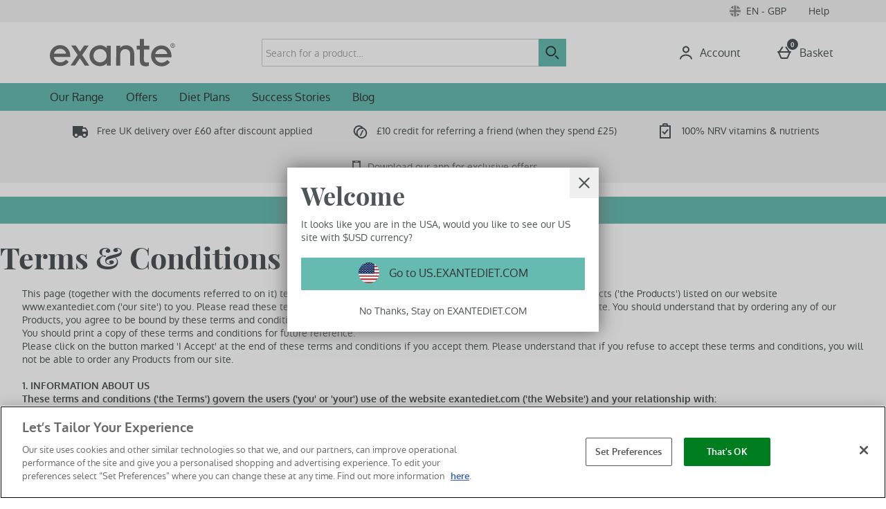

--- FILE ---
content_type: text/css
request_url: https://static.thcdn.com/www/styles/css/exante/sharded/product_list_pages-d06f21eb05.css
body_size: 22323
content:
.productListContent_banner{display:block;width:100%}.productListContent_content{box-sizing:border-box;display:flex;padding-left:8px;padding-right:8px;margin-top:30px;margin-bottom:0;margin-left:auto;margin-right:auto;max-width:1180px;align-items:flex-start}@media (min-width:600px){.productListContent_content{padding-left:16px;padding-right:16px}}.productListContent_facetsSection{width:100%;top:110px;position:sticky}.productListContent_facets{display:none}@media screen and (min-width:900px){.productListContent_facets{box-sizing:border-box;flex-grow:0;flex-shrink:0;flex-basis:calc(25% - 16px);margin-left:8px;margin-right:8px;display:initial;box-sizing:border-box}}@media screen and (min-width:900px) and (min-width:600px){.productListContent_facets{flex-grow:0;flex-shrink:0;flex-basis:calc(25% - 32px)}}@media screen and (min-width:900px) and (min-width:600px){.productListContent_facets{margin-left:16px;margin-right:16px}}.productListContent_productList{box-sizing:border-box;flex-grow:0;flex-shrink:0;flex-basis:100%;margin-left:0;margin-right:0}@media (min-width:600px){.productListContent_productList{margin-left:0;margin-right:0}}@media screen and (min-width:900px){.productListContent_productList{box-sizing:border-box;flex-grow:0;flex-shrink:0;flex-basis:75%;margin-left:0;margin-right:0}}@media screen and (min-width:900px) and (min-width:600px){.productListContent_productList{margin-left:0;margin-right:0}}.productListContent_titleAndDescriptionWrapper{box-sizing:border-box;display:flex;flex-direction:row;padding-left:0;padding-right:0;margin-bottom:50px}@media (min-width:600px){.productListContent_titleAndDescriptionWrapper{padding-left:0;padding-right:0}}.productListContent_titleAndDescription{text-align:left;box-sizing:border-box;flex-grow:0;flex-shrink:0;flex-basis:calc(100% - 16px);margin-left:8px;margin-right:8px}@media screen and (min-width:600px){.productListContent_titleAndDescription{flex-grow:0;flex-shrink:0;flex-basis:calc(100% - 32px)}}@media (min-width:600px){.productListContent_titleAndDescription{margin-left:16px;margin-right:16px}}@media screen and (min-width:900px){.productListContent_titleAndDescription{box-sizing:border-box;flex-grow:0;flex-shrink:0;flex-basis:calc(66.66667% - 16px);margin-left:8px;margin-right:8px}}@media screen and (min-width:900px) and (min-width:600px){.productListContent_titleAndDescription{flex-grow:0;flex-shrink:0;flex-basis:calc(66.66667% - 32px)}}@media screen and (min-width:900px) and (min-width:600px){.productListContent_titleAndDescription{margin-left:16px;margin-right:16px}}.productListContent_titleAndDescriptionEndSection{display:none}@media screen and (max-width:900px){.productListContent_titleAndDescriptionEndSection{box-sizing:border-box;flex-grow:0;flex-shrink:0;flex-basis:calc(33.33333% - 16px);margin-left:8px;margin-right:8px}}@media screen and (max-width:900px) and (min-width:600px){.productListContent_titleAndDescriptionEndSection{flex-grow:0;flex-shrink:0;flex-basis:calc(33.33333% - 32px)}}@media screen and (max-width:900px) and (min-width:600px){.productListContent_titleAndDescriptionEndSection{margin-left:16px;margin-right:16px}}.productListContent_sortAndPagination-top{display:none}@media screen and (min-width:900px){.productListContent_sortAndPagination-top{box-sizing:border-box;display:flex;padding-left:0;padding-right:0;box-sizing:border-box;flex-grow:0;flex-shrink:0;flex-basis:calc(100% - 16px);margin-left:8px;margin-right:8px}}@media screen and (min-width:900px) and (min-width:600px){.productListContent_sortAndPagination-top{padding-left:0;padding-right:0}}@media screen and (min-width:900px) and (min-width:600px){.productListContent_sortAndPagination-top{flex-grow:0;flex-shrink:0;flex-basis:calc(100% - 32px)}}@media screen and (min-width:900px) and (min-width:600px){.productListContent_sortAndPagination-top{margin-left:16px;margin-right:16px}}.productListContent_sortAndPaginationWrapper{width:100%}.productListContent_sortAndPagination-bottom{display:flex;justify-content:center;width:100%;margin-bottom:30px}.productListContent_sortAndPagination-bottom .pagination_pages{width:100%}.productListContent_sortAndPagination-bottom .pagination_sort{display:none}@media screen and (min-width:900px){.productListContent_sortAndPagination-bottom{justify-content:flex-end}}.productListContent_productListAll{box-sizing:border-box;display:flex;flex-wrap:wrap;padding-left:0;padding-right:0}@media (min-width:600px){.productListContent_productListAll{padding-left:0;padding-right:0}}.productListContent_product{box-sizing:border-box;flex-grow:0;flex-shrink:0;flex-basis:calc(50% - 16px);margin-left:8px;margin-right:8px;margin-top:0;margin-bottom:40px}@media screen and (min-width:600px){.productListContent_product{flex-grow:0;flex-shrink:0;flex-basis:calc(50% - 32px)}}@media (min-width:600px){.productListContent_product{margin-left:16px;margin-right:16px}}@media screen and (min-width:900px){.productListContent_product{box-sizing:border-box;flex-grow:0;flex-shrink:0;flex-basis:calc(33.33333% - 16px);margin-left:8px;margin-right:8px}}@media screen and (min-width:900px) and (min-width:600px){.productListContent_product{flex-grow:0;flex-shrink:0;flex-basis:calc(33.33333% - 32px)}}@media screen and (min-width:900px) and (min-width:600px){.productListContent_product{margin-left:16px;margin-right:16px}}.productListProducts_products{margin:0;padding:0;list-style:none;line-height:unset;box-sizing:border-box;display:flex;flex-wrap:wrap;padding-left:0;padding-right:0;margin-top:30px}@media (min-width:600px){.productListProducts_products{padding-left:0;padding-right:0}}.productListProducts_products .productListProducts_product{box-sizing:border-box;flex-grow:0;flex-shrink:0;flex-basis:calc(50% - 16px);margin-left:8px;margin-right:8px;margin-bottom:50px}@media screen and (min-width:600px){.productListProducts_products .productListProducts_product{flex-grow:0;flex-shrink:0;flex-basis:calc(50% - 32px)}}@media (min-width:600px){.productListProducts_products .productListProducts_product{margin-left:16px;margin-right:16px}}@media screen and (min-width:900px){.productListProducts_products .productListProducts_product{box-sizing:border-box;flex-grow:0;flex-shrink:0;flex-basis:calc(33.33333% - 16px);margin-left:8px;margin-right:8px;margin-bottom:50px}}@media screen and (min-width:900px) and (min-width:600px){.productListProducts_products .productListProducts_product{flex-grow:0;flex-shrink:0;flex-basis:calc(33.33333% - 32px)}}@media screen and (min-width:900px) and (min-width:600px){.productListProducts_products .productListProducts_product{margin-left:16px;margin-right:16px}}@media screen and (min-width:900px){.productListProducts_products .productListProducts_product.no_facets,.productListProducts_products .productListProducts_product[data-horizontal-facets=true]{box-sizing:border-box;flex-grow:0;flex-shrink:0;flex-basis:calc(25% - 16px);margin-left:8px;margin-right:8px}}@media screen and (min-width:900px) and (min-width:600px){.productListProducts_products .productListProducts_product.no_facets,.productListProducts_products .productListProducts_product[data-horizontal-facets=true]{flex-grow:0;flex-shrink:0;flex-basis:calc(25% - 32px)}}@media screen and (min-width:900px) and (min-width:600px){.productListProducts_products .productListProducts_product.no_facets,.productListProducts_products .productListProducts_product[data-horizontal-facets=true]{margin-left:16px;margin-right:16px}}.productListProducts_products .productListProducts_product .productBlock{margin:0;height:100%;padding-top:0;padding-bottom:0;padding-left:0;padding-right:0}.productListProducts_products .productAddToWishlist .productAddToWishlist_button_default{margin-top:5px;margin-right:5px;margin-bottom:5px;background:0 0;border-radius:25px}@media (min-width:600px){.productListProducts_products .productAddToWishlist .productAddToWishlist_button_default{margin-top:10px;margin-right:10px;margin-bottom:10px}.productListProducts_products .productAddToWishlist .productAddToWishlist_button_default:hover{background:#f0f8f7}.productListProducts_products .productAddToWishlist .productAddToWishlist_button_default:focus,.productListProducts_products .productAddToWishlist .productAddToWishlist_button_default[aria-expanded=true]{background:#f0f8f7;outline:3px solid #bbc0c1}}.productListProducts_products .productAddToWishlist .productAddToWishlist_button_default .productAddToWishlist_text{display:none}.productDescription{max-width:1180px;width:100%;margin-left:auto;margin-right:auto}@media screen and (min-width:900px){.productDescription{max-width:1180px}}.productDescription iframe{margin-bottom:0;width:100%;height:180px}@media screen and (min-width:540px){.productDescription iframe{width:100%;height:360px}}.productDescription table{border-collapse:collapse;width:100%;margin-bottom:20px}.productDescription-tabbed{border-style:solid;border-color:#ccc;border-left-width:1px;border-right-width:1px;border-top-width:0;border-bottom-width:1px;margin-bottom:40px}@media screen and (min-width:1180px){.productDescription-tabbed{margin-top:40px;border-top-width:0;border-bottom-width:1px}}.productDescription_tabbedControl{background:0 0;padding:0;border:0;width:100%;display:flex}.productDescription_contentPropertyList{margin-top:40px;margin-bottom:20px;margin-left:0;margin-right:0}@media screen and (min-width:1180px){.productDescription_contentPropertyList{border-bottom-width:0;margin-top:0;margin-bottom:0;margin-left:0;margin-right:0}}@media screen and (min-width:1180px){.productDescription_contentPropertyList-tabbed{display:flex;flex-wrap:wrap;margin-top:0;margin-bottom:0;background-color:#f2f2f2}}.productDescription_accordionControl{display:flex;width:100%;background:0 0;padding:0;border:0;cursor:pointer}.athenaProductPage_descriptionTabs .productDescription_contentPropertyListItem:last-of-type{border-bottom-color:#ccc;border-top-color:#ccc}.athenaProductPage_descriptionTabs .productDescription_contentPropertyListItem{border-top-color:#ccc}.athenaProductPage_descriptionTabs .productDescription_contentPropertyListItem-active:last-of-type{border-bottom-color:#fff}.productDescription_contentPropertyListItem{display:flex;flex-wrap:wrap;align-items:center;flex-grow:1;background-color:transparent;border-top-width:1px;border-top-style:solid;border-top-color:#ccc}@media screen and (min-width:1180px){.productDescription_contentPropertyListItem{border-top-width:1px}}.productDescription_contentPropertyListItem:last-of-type{border-bottom-width:1px;border-bottom-style:solid;border-bottom-color:#ccc}.productDescription_contentPropertyListItem:focus-within{border-top-width:2px;border-bottom-width:1px;border-bottom-style:solid;border-bottom-color:#ccc}.productDescription_contentPropertyListItem:focus-within:last-of-type{border-bottom-width:2px}.productDescription_contentPropertyListItem_Control{background:0 0;padding:0;border:0;width:100%;display:flex}.productDescription_contentPropertyListItem-tabbed{cursor:pointer}@media screen and (min-width:1180px){.productDescription_contentPropertyListItem-tabbed{flex-basis:0;flex-grow:1;border-right-style:solid;border-right-width:1px;border-right-color:#ccc;border-bottom-style:solid;border-bottom-width:1px;border-bottom-color:#ccc}.productDescription_contentPropertyListItem-tabbed:last-child{border-right-width:0;border-bottom-width:1px}}div[data-always-accordions] .productDescription_contentPropertyListItem-active{background-color:transparent}.productDescription_contentPropertyListItem-active:last-of-type{border-bottom-color:#fff}@media screen and (min-width:1180px){.productDescription_contentPropertyListItem-active{background-color:#fff;border-bottom-width:1px;border-bottom-style:solid;border-bottom-color:#fff}}.productDescription_contentWrapper{display:flex;flex-direction:row;width:100%}.productDescription_contentWrapper:nth-child(odd){background-color:#f8f8f8}@media screen and (max-width:540px){.productDescription_contentWrapper{display:block;background-color:transparent}}.productDescription_contentProperties{display:flex;flex-basis:100%;flex-direction:column;padding-top:10px;padding-bottom:10px;padding-left:10px;padding-right:10px}@media screen and (min-width:540px){.productDescription_contentProperties{flex-wrap:wrap;align-items:flex-start;padding-bottom:40px}}.productDescription_contentProperties[id$="8"]{padding-right:10px}@media screen and (min-width:1180px){.productDescription_contentProperties_list{align-items:stretch}}.productDescription_contentProperties-tabbed{display:block;max-width:100%}.productDescription_contentProperties-tabbed-Reviews{border-bottom-width:0}@media screen and (min-width:1180px){.productDescription_contentProperties-tabbed-Reviews{border-bottom-width:1px}}@media screen and (min-width:1180px){.productDescription_contentProperties-tabbed{display:none}}.productDescription_contentPropertyHeading{font-family:"Oxygen Regular",Helvetica,sans-serif;font-size:16px;line-height:1.2;color:#4d5556;font-weight:400;text-align:left;padding-top:20px;padding-bottom:20px;margin-left:10px;margin-bottom:0;color:#4d5556}@media screen and (min-width:540px){.productDescription_contentPropertyHeading{font-family:"Oxygen Regular",Helvetica,sans-serif;font-size:16px;line-height:1.2;color:#4d5556;font-weight:400}}div[data-always-accordions] .productDescription_contentPropertyHeading-tabbed{text-align:left;padding-left:0}@media screen and (min-width:1180px){.productDescription_contentPropertyHeading-tabbed{width:100%;text-align:center;margin-left:0;text-transform:uppercase;cursor:default}}.productDescription_contentPropertyHeading-tabbed:hover{cursor:default}div[data-always-accordions] .productDescription_icon{display:flex}.productDescription_icon{margin-left:auto;padding-left:10px;padding-top:10px;padding-right:10px;padding-bottom:10px;align-self:stretch;display:flex;align-items:center}@media screen and (max-width:539px){.productDescription_icon{flex-basis:10%}}@media screen and (min-width:1180px){.productDescription_icon{display:none}}@media screen and (min-width:1180px){.productDescription_icon-accordion{display:flex}}div[data-always-accordions] .productDescription_icon-hide{display:none}.productDescription_icon-hide{display:none}.productDescription_synopsisContent h1,.productDescription_synopsisContent h2,.productDescription_synopsisContent h3{font-family:"Playfair Bold",Georgia,serif;font-size:36px;line-height:1.21;color:#4d5556;font-weight:400}.productDescription_synopsisContent h1 strong,.productDescription_synopsisContent h2 strong,.productDescription_synopsisContent h3 strong{font-size:inherit;font-weight:inherit;font-family:inherit;letter-spacing:inherit;line-height:inherit;font-style:inherit;text-decoration:inherit;color:inherit}.productDescription_synopsisContent h4,.productDescription_synopsisContent h5,.productDescription_synopsisContent h6{font-family:"Playfair Bold",Georgia,serif;font-size:22px;line-height:1.2;color:#4d5556;font-weight:400;margin-top:0;margin-bottom:0}.productDescription_synopsisContent h4 strong,.productDescription_synopsisContent h5 strong,.productDescription_synopsisContent h6 strong{font-size:inherit;font-weight:inherit;font-family:inherit;letter-spacing:inherit;line-height:inherit;font-style:inherit;text-decoration:inherit;color:inherit}.productDescription_synopsisContent,.productDescription_synopsisContent{width:100%}.productDescription_synopsisContent,.productDescription_synopsisContent p{font-family:"Oxygen Regular",Helvetica,sans-serif;font-size:14px;line-height:1.4;color:#4d5556;font-weight:400;margin-bottom:15px;margin-top:0}.productDescription_synopsisContent strong{font-family:"Oxygen Regular",Helvetica,sans-serif;font-size:14px;line-height:1.4;color:#4d5556;font-weight:400;font-weight:700}.productDescription_synopsisContent em{font-family:"Oxygen Regular",Helvetica,sans-serif;font-size:14px;line-height:1.4;color:#4d5556;font-weight:400;font-style:italic;font-weight:inherit}.productDescription_synopsisContent ul{font-family:"Oxygen Regular",Helvetica,sans-serif;font-size:14px;line-height:1.4;color:#4d5556;font-weight:400;margin-left:20px}html[dir=rtl] .productDescription_synopsisContent ol{margin-right:20px}.productDescription_synopsisContent li{font-family:"Oxygen Regular",Helvetica,sans-serif;font-size:14px;line-height:1.4;color:#4d5556;font-weight:400;list-style:disc;margin-bottom:10px}.productDescription_synopsisContent a{background-color:transparent;border-color:transparent;border-width:0;border-style:none;padding:0;font-size:inherit;font-family:"Oxygen Regular",Helvetica,sans-serif;color:#4d5556;border-radius:0;display:inline;cursor:pointer;text-decoration:none;box-sizing:border-box}.productDescription_synopsisContent a:hover{background-color:transparent;color:#427972;text-decoration:underline}.productDescription_synopsisContent table{width:100%;table-layout:fixed;word-break:break-word;margin-left:auto;margin-right:auto;border:1px solid #ccc}.productDescription_synopsisContent table tr{border:1px solid #ccc}.productDescription_synopsisContent table tr:nth-child(odd){background:#f2f2f2}.productDescription_synopsisContent table td,.productDescription_synopsisContent table th{padding:15px}.productDescription_synopsisContent table td,.productDescription_synopsisContent table span{font-family:"Oxygen Bold",Helvetica,sans-serif;font-size:14px;line-height:1.4;color:#4d5556;font-weight:400}@media screen and (min-width:540px){.productDescription_synopsisContent table td,.productDescription_synopsisContent table span{font-family:"Oxygen Regular",Helvetica,sans-serif;font-size:14px;line-height:1.4;color:#4d5556;font-weight:400}}.productDescription_contentPropertyName{display:flex;align-items:flex-start;flex-basis:25%;padding-top:10px;padding-right:20px;padding-bottom:10px;padding-left:20px;margin-right:60px}@media screen and (min-width:540px){.productDescription_contentPropertyName{min-height:60px}}.productDescription_contentPropertyLabelStyle{font-family:"Oxygen Regular",Helvetica,sans-serif;font-size:14px;line-height:1.4;color:#4d5556;font-weight:400;font-weight:700}.productDescription_contentPropertyValue{font-family:"Oxygen Regular",Helvetica,sans-serif;font-size:14px;line-height:1.4;color:#4d5556;font-weight:400;flex-basis:75%;padding-top:10px;padding-right:10px;padding-bottom:10px;padding-left:20px;word-break:break-word;margin:0}.productDescription_contentPropertyValue[data-information-component=hondaSpec] table{table-layout:fixed}.productDescription_contentPropertyValue[data-information-component=nutritionalInformation] p{margin-top:20px}.productDescription_contentPropertyValue[data-information-component=nutritionalInformation] table{table-layout:fixed;margin:0}.productDescription_contentPropertyValue[data-information-component=nutritionalInformation] td{padding:0}.productDescription_contentPropertyValue[data-information-component=dietarySuitability]{margin-top:30px}.productDescription_contentPropertyValue .productDescription_contentPropertyValue_Separator{display:none}.productDescription_contentPropertyValue .productDescription_contentPropertyValue_value{list-style:none}.productDescription_contentPropertyValue_castList .productDescription_contentPropertyValue_value,.productDescription_contentPropertyValue_region .productDescription_contentPropertyValue_value{display:inline-flex;align-items:center;list-style:none}.productDescription_contentPropertyValue_castList .productDescription_contentPropertyValue_value::after,.productDescription_contentPropertyValue_region .productDescription_contentPropertyValue_value::after{content:","}.productDescription_contentPropertyValue_castList .productDescription_contentPropertyValue_value:last-child::after,.productDescription_contentPropertyValue_region .productDescription_contentPropertyValue_value:last-child::after{content:""}.productDescription_contentPropertyValue p{font-family:"Oxygen Regular",Helvetica,sans-serif;font-size:14px;line-height:1.4;color:#4d5556;font-weight:400;margin-bottom:15px}.productDescription_contentPropertyValue div{font-size:inherit;line-height:inherit}.productDescription_contentPropertyValue strong,.productDescription_contentPropertyValue strong span{font-family:"Oxygen Regular",Helvetica,sans-serif;font-size:14px;line-height:1.4;color:#4d5556;font-weight:400;font-weight:700}.productDescription_contentPropertyValue ul{font-family:"Oxygen Regular",Helvetica,sans-serif;font-size:14px;line-height:1.4;color:#4d5556;font-weight:400;margin-left:20px}.productDescription_contentPropertyValue li{font-family:"Oxygen Regular",Helvetica,sans-serif;font-size:14px;line-height:1.4;color:#4d5556;font-weight:400;list-style:disc}.productDescription_contentPropertyValue ol{font-family:"Oxygen Regular",Helvetica,sans-serif;font-size:14px;line-height:1.4;color:#4d5556;font-weight:400;margin-left:20px}.productDescription_contentPropertyValue ol li{list-style:decimal}.productDescription_contentPropertyValue caption{font-family:"Oxygen Regular",Helvetica,sans-serif;font-size:16px;line-height:1.2;color:#4d5556;font-weight:400;margin-top:0;margin-bottom:10px}.productDescription_contentPropertyValue td{font-family:"Oxygen Regular",Helvetica,sans-serif;font-size:14px;line-height:1.4;color:#4d5556;font-weight:400;padding-top:5px;padding-bottom:5px}.productDescription_contentPropertyValue sup{font-family:"Oxygen Regular",Helvetica,sans-serif;font-size:14px;line-height:1.4;color:#4d5556;font-weight:400;font-size:smaller;vertical-align:super}.productDescription_contentPropertyValue sub{font-family:"Oxygen Regular",Helvetica,sans-serif;font-size:14px;line-height:1.4;color:#4d5556;font-weight:400;font-size:smaller;vertical-align:sub}.productDescription_expand{fill:#4d5556;height:24px;width:24px}.productDescription_expandChevron{fill:#4d5556;height:24px;width:24px}.productDescription_collapse{fill:#4d5556;height:24px;width:24px}.productDescription_collapseChevron{fill:#4d5556;height:24px;width:24px}.productDescription_expandChevronStroke,.productDescription_collapseChevronStroke{stroke:#4d5556;stroke-width:2}.productDescription_tabbedContent{display:none}@media screen and (min-width:1180px){.productDescription_tabbedContent{display:flex;flex-wrap:wrap;padding-top:20px;padding-right:20px;padding-bottom:20px;padding-left:20px;background-color:#fff}}@media screen and (min-width:1180px){.productDescription_synopsisContent-tabbed{flex-basis:65%;flex-grow:1}}.productDescription_keyBenefitsTitle{font-family:"Playfair Bold",Georgia,serif;font-size:36px;line-height:1.21;color:#4d5556;font-weight:400}@media screen and (min-width:1180px){.productDescription_keyBenefitsContent{flex-basis:35%}}@media screen and (min-width:1180px){.productDescription_keyBenefitsContentInner{margin-left:40px}}.productDescription_keyBenefitsContentInner .productDescription_contentPropertyName{display:none}.productDescription_contentProperties-hide{display:none}@media screen and (min-width:1180px){.productDescription_contentProperties_list.openAccordions{display:flex}}.productDescription_contentProperties_list_YouTube{height:315px;width:100%;padding:unset}.productDescription_DeliveryAndReturnsDetails h4{font-family:"Oxygen Bold",Helvetica,sans-serif;font-size:14px;line-height:1.4;color:#4d5556;font-weight:400;margin-bottom:15px}.productDescription_DeliveryAndReturnsDetails p{font-family:"Oxygen Regular",Helvetica,sans-serif;font-size:14px;line-height:1.4;color:#4d5556;font-weight:400;margin-bottom:15px;margin-top:0}.productDescription_DeliveryAndReturnsDetails p a{text-decoration:underline}.productDescription_DeliveryAndReturnsDetails p a:hover{font-family:"Oxygen Regular",Helvetica,sans-serif;font-size:14px;line-height:1.4;color:#4d5556;font-weight:400}.productDescription_DeliveryDetails p{font-family:"Oxygen Regular",Helvetica,sans-serif;font-size:14px;line-height:1.4;color:#4d5556;font-weight:400;margin-bottom:15px;margin-top:0}.productDescription_DeliveryDetails p a{text-decoration:underline}.productDescription_DeliveryDetails p a:hover{font-family:"Oxygen Regular",Helvetica,sans-serif;font-size:14px;line-height:1.4;color:#4d5556;font-weight:400}.productDescription_ReturnsDetails p{font-family:"Oxygen Regular",Helvetica,sans-serif;font-size:14px;line-height:1.4;color:#4d5556;font-weight:400;margin-bottom:15px;margin-top:0}.productDescription_ReturnsDetails p a{text-decoration:underline}.productDescription_ReturnsDetails p a:hover{font-family:"Oxygen Regular",Helvetica,sans-serif;font-size:14px;line-height:1.4;color:#4d5556;font-weight:400}.productDescription_contentProperties_list_YouTube_transcriptButton{box-sizing:border-box;background:#66bbb0;border-width:1px;border-style:solid;border-color:#66bbb0;font-family:"Oxygen Regular",Helvetica,sans-serif;font-size:16px;font-weight:400;letter-spacing:normal;color:#333;display:inline-block;text-decoration:none;transition:background-color .2s;padding:9px 20px;border-radius:1px;cursor:pointer;text-align:center;text-transform:none;box-sizing:border-box}.productDescription_contentProperties_list_YouTube_transcriptButton:hover{background:#89cbc2;border-color:#89cbc2;color:#333;text-decoration:none}.productDescription_contentProperties_list_YouTube_transcriptButton:focus{background:#89cbc2;border-width:2px;border-color:#333;color:#333;text-decoration:none}.productDescription_contentProperties_list_YouTube_transcriptButton:focus-within{background:#89cbc2;border-width:2px;border-color:#333;color:#333;text-decoration:none}.productDescription_contentProperties_list_YouTube_transcriptButton:active{background:#89cbc2;border-color:#333;color:#333;text-decoration:none}.productDescription_contentProperties_list_YouTube_transcriptButton[disabled],.productDescription_contentProperties_list_YouTube_transcriptButton.disabled{background:#d6d9d9;border-color:#d6d9d9;color:#fff;opacity:.8;cursor:default}.productDescription_contentProperties_list_YouTube_transcriptButton:not(:focus){position:absolute;width:1px;height:1px;margin:-1px;padding:0;border:0;overflow:hidden;clip:rect(0 0 0 0)}.productDescription_contentProperties_list_YouTube_transcriptButton:focus{margin:8px auto}.athenaProductDescription_contentPropertyList{margin-bottom:5px}@media screen and (min-width:900px){.athenaProductDescription_contentPropertyList{margin-bottom:5px}}.athenaProductDescriptionList_contentProperty-videoReference{position:relative;padding-bottom:56.25%;height:0;width:100%;margin-bottom:16px}.productDescription_download{font-family:"Oxygen Regular",Helvetica,sans-serif;font-size:14px;line-height:1.4;color:#4d5556;font-weight:400;color:#66bbb0}.productDescription_download_container{display:flex;flex-direction:column}.productDescription_synopsisContent .productDescription_deliveryDetailsAccordion_title{font-family:"Oxygen Regular",Helvetica,sans-serif;font-size:16px;line-height:1.2;color:#4d5556;font-weight:400}body.responsiveFacets_noScroll{overflow:hidden}@media screen and (min-width:900px){body.responsiveFacets_noScroll{overflow:initial}}.responsiveFacets_overrideButtonStyle{border:0;background:0 0}.responsiveFacets_refine{width:100%;color:#333;border:1.25px solid #ccc;border-radius:0;height:40px;font-size:14px;background-color:transparent;display:flex;margin-left:auto;align-items:center;padding:6px 12px;cursor:pointer;box-sizing:border-box}@media screen and (min-width:900px){.responsiveFacets_refine{display:none}}.responsiveFacets_refine-active{color:#66bbb0;border:1.25px solid #66bbb0}.responsiveFacets_refine-active .responsiveFacets_filterSVG_fillContainer{fill:#66bbb0}.responsiveFacets_refine-active .responsiveFacets_refineText{color:#66bbb0}.responsiveFacets_refineText{font-family:"Oxygen Regular",Helvetica,sans-serif;font-size:14px;line-height:1.4;color:#4d5556;font-weight:400;white-space:nowrap;overflow:hidden;text-overflow:ellipsis}.responsiveFacets_filterSVG{width:20px;height:20px;margin-top:0;margin-bottom:0;margin-left:auto;margin-right:0;padding-top:0;padding-bottom:0;padding-left:10px;padding-right:0;box-sizing:content-box}.responsiveFacets_filterSVG_fillContainer{fill:#333}.responsiveFacets_filterGravitySVG{width:20px;height:20px;margin-top:0;margin-bottom:0;margin-left:auto;margin-right:0;padding-top:0;padding-bottom:0;padding-left:10px;padding-right:0;box-sizing:content-box}.responsiveFacets_filterGravitySVG .responsiveFacets_filterGravitySVGFill{fill:#66bbb0}.responsiveFacets_container{background:#f2f2f2;left:0;right:0;top:100%;bottom:-100%;flex-direction:column;z-index:9999;position:absolute;visibility:hidden;opacity:0;height:0}.responsiveFacets_container .responsiveFacets_head,.responsiveFacets_container .responsiveFacets_content,.responsiveFacets_container .responsiveFacets_saveContainer,.responsiveFacets_container .responsiveFacets_error{display:none}.responsiveFacets_container[data-show=true]{padding:0 0 60px 0;height:unset;top:0;bottom:0;position:fixed;display:flex;visibility:visible;opacity:1}.responsiveFacets_container[data-show=true] .responsiveFacets_head{display:flex}.responsiveFacets_container[data-show=true] .responsiveFacets_content,.responsiveFacets_container[data-show=true] .responsiveFacets_saveContainer,.responsiveFacets_container[data-show=true] .responsiveFacets_error{display:block}.responsiveFacets_container[data-show=true] .responsiveFacets_content.cn,.responsiveFacets_container[data-show=true] .responsiveFacets_saveContainer.cn,.responsiveFacets_container[data-show=true] .responsiveFacets_error.cn{display:block;width:100%;box-sizing:border-box;padding:9px;border-radius:1px;position:relative;margin-top:10px;margin-bottom:10px;font-family:"Playfair Bold",Georgia,serif;font-weight:700;font-size:14px;line-height:normal;color:#a82a30;background-color:#fff2f2;border-width:1px;border-style:solid;border-color:#f2dada;display:flex;justify-content:flex-start;align-items:center}.responsiveFacets_container[data-show=true] .responsiveFacets_content.cn:before,.responsiveFacets_container[data-show=true] .responsiveFacets_saveContainer.cn:before,.responsiveFacets_container[data-show=true] .responsiveFacets_error.cn:before{background-image:url(https://static.thgcdn.cn/www/common/svg/alert/danger-8fde4c97a3.svg);background-origin:content-box;position:relative;padding-right:9px;background-repeat:no-repeat;content:'';display:inline-block;width:24px;height:24px;min-width:24px;vertical-align:top}.responsiveFacets_container[data-child-open=true] .responsiveFacets_clearAll,.responsiveFacets_container[data-child-open=true] .responsiveFacets_menuClose,.responsiveFacets_container[data-child-open=true] .responsiveFacets_selectionContainer,.responsiveFacets_container[data-child-open=true] .responsiveFacets_sectionHead-mobile{display:none}@media screen and (min-width:900px){.responsiveFacets_container{background:#fff;display:block;border:0 solid #d0d5da;padding:0;overflow-y:visible;position:static;visibility:visible;opacity:1;height:auto}.responsiveFacets_container .responsiveFacets_head{display:flex}.responsiveFacets_container .responsiveFacets_content,.responsiveFacets_container .responsiveFacets_saveContainer,.responsiveFacets_container .responsiveFacets_error{display:block}}.responsiveFacets_container-transitioned{transition:top .3s linear}.responsiveFacets_head{flex:0;margin:0;border-bottom:1px solid #d0d5da;position:relative}@media screen and (min-width:900px){.responsiveFacets_head{display:flex;flex-wrap:nowrap;align-items:center;margin:0 0 10px 0;padding:10px 0 20px 0}}.responsiveFacets_menuClose{position:absolute;stroke:#333;top:14px;right:2px}.responsiveFacets_menuClose:focus{outline:2px solid #66bbb0}@media screen and (min-width:900px){.responsiveFacets_menuClose{display:none}}.responsiveFacets_title{font-family:"Playfair Bold",Georgia,serif;font-size:22px;line-height:1.2;color:#4d5556;font-weight:400;font-weight:700;text-transform:none;flex:1;text-align:center}@media screen and (min-width:900px){.responsiveFacets_title{text-align:left}}.responsiveFacets_clearAll{font-family:"Oxygen Regular",Helvetica,sans-serif;font-size:14px;line-height:1.37;color:#4d5556;font-weight:400;display:flex;color:#66bbb0;flex:0;bottom:50%;transform:translateY(50%);min-width:-webkit-fit-content;min-width:-moz-fit-content;min-width:fit-content;position:absolute;cursor:pointer;left:15px;height:50px}.responsiveFacets_clearAll:focus{text-decoration:underline;outline:0;border:2px solid #66bbb0}@media screen and (min-width:900px){.responsiveFacets_clearAll{position:absolute;transform:none;left:unset;bottom:unset;height:unset;width:unset;right:0;top:0}}.responsiveFacets_content{flex:1;overflow-y:auto;margin-top:-1px}.responsiveFacets_selectionContainer{background:#fff;margin:0 0 10px 0;padding:10px 0;border-top:1px solid #d0d5da;border-bottom:1px solid #d0d5da}@media screen and (min-width:900px){.responsiveFacets_selectionContainer{background:initial;margin:0 0 0 0;padding:0;border-top:none;border-bottom:none}}.responsiveFacets_selection{display:flex;align-items:center;padding:10px 20px;margin:0;border-bottom:none;cursor:pointer;text-align:left}.responsiveFacets_selection.hide{display:none}.responsiveFacets_selection:hover{opacity:.75}.responsiveFacets_selection:focus{border-bottom-width:1px;border-bottom-style:solid;border-bottom-color:#66bbb0;outline:0}@media screen and (min-width:900px){.responsiveFacets_selection{background:initial;padding:0;border-bottom:none;margin:10px 0}}.responsiveFacets_selectionClear{display:inline-block;height:15px;width:15px;margin-top:0;margin-bottom:0;margin-left:0;margin-right:10px;transform:none;position:relative}.responsiveFacets_selectionClear:before,.responsiveFacets_selectionClear:after{content:'';display:inline-block;height:15px;width:2.5px;background:#66bbb0;position:absolute;top:0;left:0}.responsiveFacets_selectionClear:before{transform:translate(5.5px) rotate(calc(1*45deg))}.responsiveFacets_selectionClear:after{transform:translate(6px) rotate(calc(1*135deg))}.responsiveFacets_selectionClear:focus{outline:2px solid #66bbb0}.responsiveFacets_selectionName{font-family:"Oxygen Regular",Helvetica,sans-serif;font-size:14px;line-height:1.4;color:#4d5556;font-weight:400;display:inline}@media screen and (min-width:900px){.responsiveFacets_selectionName{font-family:"Oxygen Regular",Helvetica,sans-serif;font-size:14px;line-height:1.4;color:#4d5556;font-weight:400}}.responsiveFacets_selectionValue{font-family:"Oxygen Regular",Helvetica,sans-serif;font-size:14px;line-height:1.4;color:#4d5556;font-weight:400;display:inline;font-weight:700}@media screen and (min-width:900px){.responsiveFacets_selectionValue{font-family:"Oxygen Regular",Helvetica,sans-serif;font-size:14px;line-height:1.4;color:#4d5556;font-weight:400;font-weight:700}}.responsiveFacets_sectionHead-mobile{font-family:"Oxygen Regular",Helvetica,sans-serif;font-size:14px;line-height:1.4;color:#4d5556;font-weight:400;background:#fff;padding:20px;border-bottom:1px solid #d0d5da;font-weight:400;width:100%;text-align:left;cursor:pointer;position:relative}.responsiveFacets_sectionHead-mobile:first-of-type{border-top:1px solid #d0d5da}.responsiveFacets_sectionHead-mobile:hover{background:#f9f9f9}.responsiveFacets_sectionHead-mobile:focus{background:#f9f9f9;border-left:8px solid #66bbb0;outline:0}@media screen and (min-width:900px){.responsiveFacets_sectionHead-mobile{display:none}}.responsiveFacets_sectionHead-mobile svg{position:absolute;right:8px;top:0;bottom:0;margin:auto;width:30px;height:30px;transform:rotate(calc(1*90deg))}.responsiveFacets_sectionCount{display:inline-flex;align-items:center;justify-content:center;width:1.5rem;height:1.5rem;color:#fff;font-size:75%;background:#66bbb0;margin-top:0;margin-bottom:0;margin-left:5px;margin-right:0;border-radius:50%;vertical-align:middle}.responsiveFacets_section{overflow-y:auto}.responsiveFacets_sectionContainer{background:#f2f2f2;min-height:100%;display:flex;flex-direction:column;left:100%;right:-100%;top:0;bottom:0;position:fixed;transition:left .15s ease-out,right .15s ease-out;z-index:1}.responsiveFacets_sectionContainer[data-show=true]{left:0;right:0}.responsiveFacets_sectionContainer[data-closed=true] .responsiveFacets_sectionContentWrapper,.responsiveFacets_sectionContainer[data-closed=true] .responsiveFacets_sectionHeadWrapper{display:none}@media screen and (min-width:900px){.responsiveFacets_sectionContainer{background:#fff;position:relative;min-height:0;margin-top:30px;transition:max-height .15s ease-out;overflow:hidden;left:0;right:0;top:0;bottom:0}.responsiveFacets_sectionContainer:last-of-type{margin-bottom:0}.responsiveFacets_sectionContainer[data-closed=true] .responsiveFacets_sectionContentWrapper,.responsiveFacets_sectionContainer[data-closed=true] .responsiveFacets_sectionHeadWrapper{visibility:visible}}.responsiveFacets_sectionHeadWrapper{position:relative;width:100%}.responsiveFacets_sectionHead{display:none}@media screen and (min-width:900px){.responsiveFacets_sectionHead{width:100%;border-top:none;border-bottom:1px solid #d0d5da;border-top:none;position:relative;display:flex;flex-wrap:nowrap;align-items:center;padding:10px auto;margin:0 0 10px 0;pointer-events:all}.responsiveFacets_sectionHead[data-selected=false]{cursor:pointer}.responsiveFacets_sectionHead:disabled{color:#4d5556}.responsiveFacets_sectionHead:focus{border-bottom-style:solid;border-bottom-width:2px;border-bottom-color:#66bbb0;outline:0}}.responsiveFacets_mobileSectionTitle{display:flex;position:relative;pointer-events:none;width:100%;padding:20px 0;border-bottom:1px solid #d0d5da}@media screen and (min-width:900px){.responsiveFacets_mobileSectionTitle{display:none}}.responsiveFacets_sectionBackArrow{left:0;top:0;position:absolute;height:100%;padding:0 20px}.responsiveFacets_sectionBackArrow svg{transform:rotate(calc(1*-90deg));height:30px;width:30px}.responsiveFacets_sectionBackArrow:focus{outline:1px solid #66bbb0}@media screen and (min-width:900px){.responsiveFacets_sectionBackArrow{display:none}}.responsiveFacets_sectionTitle{font-family:"Oxygen Regular",Helvetica,sans-serif;font-size:16px;line-height:1.2;color:#4d5556;font-weight:400;font-weight:700;flex:1;text-align:center}@media screen and (min-width:900px){.responsiveFacets_sectionTitle{text-align:left}}.responsiveFacets_sectionClear{font-family:"Oxygen Regular",Helvetica,sans-serif;font-size:14px;line-height:1.37;color:#4d5556;font-weight:400;color:#66bbb0;min-width:-webkit-fit-content;min-width:-moz-fit-content;min-width:fit-content;margin-left:10px;right:20px;bottom:50%;transform:translateY(50%);position:absolute;cursor:pointer}.responsiveFacets_sectionClear:focus,.responsiveFacets_sectionClear:hover{text-decoration:underline;outline:0;border:2px solid #66bbb0}@media screen and (min-width:900px){.responsiveFacets_sectionClear{position:absolute;transform:none;right:0}}.responsiveFacets_sectionCaret{display:none;flex:0 0 auto;box-sizing:border-box}.responsiveFacets_sectionHead[aria-expanded=false] .responsiveFacets_sectionCaret{transform:rotate(calc(1*180deg))}@media screen and (min-width:900px){.responsiveFacets_sectionCaret{display:block}}.responsiveFacets_sectionContentWrapper{margin-top:-1px;margin-bottom:60px;overflow-y:auto}@media screen and (min-width:900px){.responsiveFacets_sectionContentWrapper{margin-bottom:0}}.responsiveFacets_sectionContentWrapper::-webkit-scrollbar{width:10px}.responsiveFacets_sectionContentWrapper::-webkit-scrollbar-track{border-radius:1px;background:#f2f2f2}.responsiveFacets_sectionContentWrapper::-webkit-scrollbar-thumb{border-radius:1px;background:#ccc}.responsiveFacets_sectionContent{background:#fff}.responsiveFacets_sectionContent.mobilePriceFacet{padding-top:40px;padding-bottom:40px}.responsiveFacets_sectionContent .responsiveFacets_sectionContent_legend{display:block}@media screen and (min-width:900px){.responsiveFacets_sectionContent{background:initial;height:initial;max-height:10em;margin-bottom:0;padding:0}}.responsiveFacets_sectionItemLabel{position:relative}.responsiveFacets_sectionItem{display:flex;align-items:center;padding-top:20px;padding-bottom:20px;padding-left:20px;padding-right:20px;border-bottom:1px solid #d0d5da;margin:0;cursor:pointer}@media screen and (max-width:900px){.responsiveFacets_sectionItem{padding-top:20px}}.responsiveFacets_sectionItem:first-of-type{border-top:1px solid #d0d5da}@media screen and (min-width:900px){.responsiveFacets_sectionItem:first-of-type{border-top:none}}.responsiveFacets_sectionItem:hover{text-decoration:underline}@media screen and (min-width:900px){.responsiveFacets_sectionItem{padding:5px;border-bottom:none}}.responsiveFacets_sectionItemCheckbox{opacity:0;position:absolute;width:100%;height:100%}.responsiveFacets_sectionItemCheckbox:focus+.responsiveFacets_sectionItem{border:1px solid #66bbb0;border-left-width:4px}.responsiveFacets_sectionItemCheckbox:checked+.responsiveFacets_sectionItem .responsiveFacets_sectionItemValue:before{background:#66bbb0;border:1px solid #d0d5da;box-shadow:inset 0 0 0 1px #fff}.responsiveFacets_sectionItemValue{font-family:"Oxygen Regular",Helvetica,sans-serif;font-size:14px;line-height:1.4;color:#4d5556;font-weight:400;display:flex}.responsiveFacets_sectionItemValue:before{content:'';background:#fff;height:17px;width:17px;border:1px solid #d0d5da;margin-top:0;margin-bottom:0;margin-left:0;margin-right:10px;vertical-align:middle;flex-shrink:0}@media screen and (min-width:900px){.responsiveFacets_sectionItemValue{font-family:"Oxygen Regular",Helvetica,sans-serif;font-size:14px;line-height:1.4;color:#4d5556;font-weight:400;display:flex;align-items:center}.responsiveFacets_sectionItemValue:before{margin-top:0;margin-bottom:0;margin-left:0;margin-right:10px}}.responsiveFacets_sectionItemValue.responsiveFacets_sectionItem_fastTrack{align-items:center}.responsiveFacets_sectionItemValue.responsiveFacets_sectionItem_fastTrack .fastTrackIcon_text{font-size:15px}.responsiveFacets_sectionItemValue.responsiveFacets_sectionItem_fastTrack .fastTrackIcon{padding-right:5px;fill:#66bbb0;margin:auto;width:30px;height:30px}.responsiveFacets_sectionItemValue.responsiveFacets_sectionItem_fastTrack .fastTrackIcon.apac{width:38px;height:38px}.responsiveFacets_saveContainer{display:none;left:0;right:0;bottom:0;padding:10px;background:#f2f2f2;border-top:1px solid #d0d5da;position:fixed;z-index:2}.responsiveFacets_container[data-show=true] .responsiveFacets_saveContainer{display:block}@media screen and (min-width:900px){.responsiveFacets_saveContainer.responsiveFacets_saveContainer.responsiveFacets_saveContainer{display:none}}.responsiveFacets_save{box-sizing:border-box;background:#66bbb0;border-width:1px;border-style:solid;border-color:#66bbb0;font-family:"Oxygen Regular",Helvetica,sans-serif;font-size:16px;font-weight:400;letter-spacing:normal;color:#333;display:inline-block;text-decoration:none;transition:background-color .2s;padding:9px 20px;border-radius:1px;cursor:pointer;text-align:center;text-transform:none;box-sizing:border-box;width:100%;margin:unset;text-align:center}.responsiveFacets_save:hover{background:#89cbc2;border-color:#89cbc2;color:#333;text-decoration:none}.responsiveFacets_save:focus{background:#89cbc2;border-width:2px;border-color:#333;color:#333;text-decoration:none}.responsiveFacets_save:focus-within{background:#89cbc2;border-width:2px;border-color:#333;color:#333;text-decoration:none}.responsiveFacets_save:active{background:#89cbc2;border-color:#333;color:#333;text-decoration:none}.responsiveFacets_save[disabled],.responsiveFacets_save.disabled{background:#d6d9d9;border-color:#d6d9d9;color:#fff;opacity:.8;cursor:default}.responsiveFacets_error{display:block;width:100%;box-sizing:border-box;padding:9px;border-radius:1px;position:relative;margin-top:10px;margin-bottom:10px;font-family:"Playfair Bold",Georgia,serif;font-weight:700;font-size:14px;line-height:normal;color:#a82a30;background-color:#fff2f2;border-width:1px;border-style:solid;border-color:#f2dada;display:flex;justify-content:flex-start;align-items:center;width:calc(100% - 20px);left:10px;right:10px;bottom:0;margin-bottom:10px;transition:transform .15s ease-out,bottom .15s ease-out;transform:translateY(100%) translateY(10px);z-index:9999;position:fixed}.responsiveFacets_error:before{background-image:url(//static.thcdn.com/www/common/svg/alert/danger-8fde4c97a3.svg);background-origin:content-box;position:relative;padding-right:9px;background-repeat:no-repeat;content:'';display:inline-block;width:24px;height:24px;min-width:24px;vertical-align:top}.responsiveFacets_error:not([data-show=true]){bottom:-100px!important}.responsiveFacets_error[data-show=true]{transform:translateY(0)}@media screen and (min-width:900px){.responsiveFacets_error{margin-bottom:0;transform:translateY(100%) translateY(10px)}.responsiveFacets_error.responsiveFacets_error{bottom:10px!important}}.responsiveFacets_fastTrackFacet_count{font-size:inherit;margin-top:2px}.responsiveFacets_priceErrorMessageWrapper.category{width:250px;margin:0 auto;margin-bottom:30px}.responsiveFacets_priceErrorMessageWrapper.top{background:#fff;margin:0 auto;padding:10px;border-top:1px solid #d0d5da}.responsiveFacets_priceErrorMessageWrapper.hide{display:none}.responsiveFacets_priceErrorIcon{display:inline-flex;align-items:center;justify-content:center;vertical-align:middle}.responsiveFacets_priceErrorIcon.hide{display:none}.priceFacetSectionCount.hide{display:none}.responsiveFacets_priceErrorMessageIcon{transform:none;position:inherit;padding:0;fill:#000;width:20px;height:20px}.responsiveFacets_checkIcon{transform:none;position:inherit;fill:#fff;width:10px;height:10px}.responsiveFacets_goToProductSectionButton{display:none}@media screen and (min-width:900px){.responsiveFacets_goToProductSectionButton{display:flex}.responsiveFacets_goToProductSectionButton:focus{position:inherit;height:auto;width:auto;overflow:auto;clip:auto;box-sizing:border-box;background:#bbc0c1;border-width:1px;border-style:solid;border-color:#bbc0c1;font-family:"Oxygen Regular",Helvetica,sans-serif;font-size:16px;font-weight:400;letter-spacing:normal;color:#333;display:inline-block;text-decoration:none;transition:background-color .2s;padding:9px 20px;border-radius:1px;cursor:pointer;text-align:center;text-transform:none;box-sizing:border-box}.responsiveFacets_goToProductSectionButton:focus:hover{background:#c8cccd;border-color:#c8cccd;color:#333;text-decoration:none}.responsiveFacets_goToProductSectionButton:focus:focus{background:#c8cccd;border-color:#333;border-width:2px;color:#333;text-decoration:none}.responsiveFacets_goToProductSectionButton:focus:focus-within{background:#c8cccd;border-color:#333;border-width:2px;color:#333;text-decoration:none}.responsiveFacets_goToProductSectionButton:focus:active{background:#c8cccd;border-color:#c8cccd;color:#333;text-decoration:none}.responsiveFacets_goToProductSectionButton:focus[disabled],.responsiveFacets_goToProductSectionButton:focus.disabled{background:#66bbb0;border-color:#66bbb0;color:#fff;opacity:.8;cursor:default}.responsiveFacets_goToProductSectionButton:focus.responsiveFacets_goToProductSectionButton_bottom{margin-top:10px}}.responsiveFacets_indexableFacets_hiddenLink{display:none}.responsiveEmptySearchResult{padding-left:0;padding-right:0}.responsiveEmptySearchResult_searchString{font-size:inherit;font-weight:inherit;font-family:inherit;letter-spacing:inherit;line-height:inherit;font-style:inherit;text-decoration:inherit;color:inherit}.responsiveEmptySearchResult_check{list-style:disc inside;padding-left:30px}.responsiveEmptySearchResult_title{font-family:"Playfair Bold",Georgia,serif;font-size:36px;line-height:1.21;color:#4d5556;font-weight:400;padding-bottom:20px;margin-bottom:20px;border-bottom:1px solid #ccc}.responsiveEmptySearchResult_title.responsiveEmptySearchResult_title.listTitle_results{padding-left:0;text-align:left;float:none;width:100%;display:block}.responsiveEmptySearchResult_discontinued{font-family:"Oxygen Regular",Helvetica,sans-serif;font-size:14px;line-height:1.4;color:#4d5556;font-weight:400;padding-top:30px}.responsiveEmptySearchResult_heading{font-family:"Oxygen Regular",Helvetica,sans-serif;font-size:16px;line-height:1.2;color:#4d5556;font-weight:400;padding-bottom:20px}.responsiveEmptySearchResult_input_label{width:85%;max-width:500px}.responsiveEmptySearchResult_wrapper{padding-top:40px;margin-top:30px;margin-bottom:30px;border-top:1px solid #ccc}.responsiveEmptySearchResult_wrapper .noSearchResults_input{box-sizing:border-box;font-family:"Oxygen Regular",Helvetica,sans-serif;font-size:16px;line-height:1.2;color:#4d5556;font-weight:400;font-size:16px;border:1px solid #ccc;border-radius:1px;padding:5px;background-color:#fff;width:100%}.responsiveEmptySearchResult_wrapper .noSearchResults_input[disabled],.responsiveEmptySearchResult_wrapper .noSearchResults_input.disabled,.responsiveEmptySearchResult_wrapper .noSearchResults_input:disabled{opacity:.5;cursor:not-allowed;background-color:#ebebeb}.responsiveEmptySearchResult_wrapper .noSearchResults_input[readonly],.responsiveEmptySearchResult_wrapper .noSearchResults_input.readonly{border-color:transparent}.responsiveEmptySearchResult_wrapper .noSearchResults_input:focus{border-color:#66bbb0}.responsiveEmptySearchResult_wrapper .noSearchResults_input::-moz-placeholder{font-family:"Oxygen Regular",Helvetica,sans-serif;font-size:16px;line-height:1.2;color:#4d5556;font-weight:400;color:#b8b8b8}.responsiveEmptySearchResult_wrapper .noSearchResults_input:-ms-input-placeholder{font-family:"Oxygen Regular",Helvetica,sans-serif;font-size:16px;line-height:1.2;color:#4d5556;font-weight:400;color:#b8b8b8}.responsiveEmptySearchResult_wrapper .noSearchResults_input::placeholder{font-family:"Oxygen Regular",Helvetica,sans-serif;font-size:16px;line-height:1.2;color:#4d5556;font-weight:400;color:#b8b8b8}.responsiveEmptySearchResult_listItem{font-family:"Oxygen Regular",Helvetica,sans-serif;font-size:14px;line-height:1.4;color:#4d5556;font-weight:400;list-style:disc}.noSearchResults_searchIconPath{fill:#fff}.responsiveEmptySearchResultV1{padding-left:0;padding-right:0}.responsiveEmptySearchResultV1_content{display:flex;flex-wrap:wrap;justify-content:center;flex-direction:column;align-items:center;padding-bottom:40px;gap:20px}.responsiveEmptySearchResultV1_searchString{font-size:inherit;font-weight:inherit;font-family:inherit;letter-spacing:inherit;line-height:inherit;font-style:inherit;text-decoration:inherit;color:inherit}.responsiveEmptySearchResultV1_check{display:flex;flex-wrap:wrap;-moz-column-gap:20px;column-gap:20px;flex-direction:column}@media screen and (min-width:700px){.responsiveEmptySearchResultV1_check{flex-direction:row}}.responsiveEmptySearchResultV1_title_container{display:flex;align-self:center}.responsiveEmptySearchResultV1_title{font-family:"Playfair Bold",Georgia,serif;font-size:36px;line-height:1.21;color:#4d5556;font-weight:400}.responsiveEmptySearchResultV1_title.responsiveEmptySearchResultV1_title.listTitle_results{display:block;float:none;width:100%;margin-top:0;font-weight:300;text-transform:none}.responsiveEmptySearchResultV1_title.responsiveEmptySearchResultV1_title.listTitle_results .responsiveEmptySearchResultV1_searchString{font-weight:700}.responsiveEmptySearchResultV1_heading{font-family:"Oxygen Regular",Helvetica,sans-serif;font-size:16px;line-height:1.2;color:#4d5556;font-weight:400;font-weight:700}.responsiveEmptySearchResultV1_suggestions{padding:10px}.responsiveEmptySearchResultV1_separator{padding-bottom:40px}.responsiveEmptySearchResultV1_suggestions_title{font-family:"Oxygen Bold",Helvetica,sans-serif;font-size:14px;line-height:1.37;color:#4d5556;font-weight:400;font-weight:700}.responsiveEmptySearchResultV1_suggestion_text{font-family:"Oxygen Regular",Helvetica,sans-serif;font-size:14px;line-height:1.4;color:#4d5556;font-weight:400;text-decoration:underline;color:#605bff}#responsiveEmptySearchResultV1_suggestion_4{display:none}#responsiveEmptySearchResultV1_suggestion_5{display:none}#responsiveEmptySearchResultV1_or_text_3{display:none}#responsiveEmptySearchResultV1_or_text_4{display:none}#responsiveEmptySearchResultV1_or_text_5{display:none}.responsiveEmptySearchResultV1_input_label{width:85%;max-width:500px}.responsiveEmptySearchResultV1_wrapper{display:flex;width:100%}.responsiveEmptySearchResultV1_wrapper .noSearchResults_form{justify-content:center}.responsiveEmptySearchResultV1_wrapper .noSearchResults_button{background:0 0;border-color:#ccc}.responsiveEmptySearchResultV1_wrapper .noSearchResults_button:focus{border-color:#66bbb0}.responsiveEmptySearchResultV1_wrapper .noSearchResults_input{box-sizing:border-box;font-family:"Oxygen Regular",Helvetica,sans-serif;font-size:16px;line-height:1.2;color:#4d5556;font-weight:400;font-size:16px;border:1px solid #ccc;border-radius:1px;padding:5px;background-color:#fff;width:100%}.responsiveEmptySearchResultV1_wrapper .noSearchResults_input[disabled],.responsiveEmptySearchResultV1_wrapper .noSearchResults_input.disabled,.responsiveEmptySearchResultV1_wrapper .noSearchResults_input:disabled{opacity:.5;cursor:not-allowed;background-color:#ebebeb}.responsiveEmptySearchResultV1_wrapper .noSearchResults_input[readonly],.responsiveEmptySearchResultV1_wrapper .noSearchResults_input.readonly{border-color:transparent}.responsiveEmptySearchResultV1_wrapper .noSearchResults_input:focus{border-color:#66bbb0}.responsiveEmptySearchResultV1_wrapper .noSearchResults_input::-moz-placeholder{font-family:"Oxygen Regular",Helvetica,sans-serif;font-size:16px;line-height:1.2;color:#4d5556;font-weight:400;color:#b8b8b8}.responsiveEmptySearchResultV1_wrapper .noSearchResults_input:-ms-input-placeholder{font-family:"Oxygen Regular",Helvetica,sans-serif;font-size:16px;line-height:1.2;color:#4d5556;font-weight:400;color:#b8b8b8}.responsiveEmptySearchResultV1_wrapper .noSearchResults_input::placeholder{font-family:"Oxygen Regular",Helvetica,sans-serif;font-size:16px;line-height:1.2;color:#4d5556;font-weight:400;color:#b8b8b8}.responsiveEmptySearchResultV1_wrapper input[type=text]:not(.headerSearch_input){border-right:0}.responsiveEmptySearchResultV1_list{display:flex;flex-wrap:wrap;justify-content:flex-start;align-items:center;gap:20px}@media screen and (min-width:700px){.responsiveEmptySearchResultV1_list{justify-content:center}}.responsiveEmptySearchResultV1_listItem{font-family:"Oxygen Regular",Helvetica,sans-serif;font-size:14px;line-height:1.4;color:#4d5556;font-weight:400;display:flex;flex-wrap:wrap;align-items:center;gap:10px}.noSearchResults_searchIconPath{fill:#fff}.product_suggestions_resultsListProductDetails{display:flex;flex-direction:column;flex-grow:1}.product_suggestions_resultsListProductLink{display:flex;flex-direction:column;gap:16px}.product_suggestions_resultsListProductLink:hover{text-decoration:none}.product_suggestions_resultsListProductTitle{flex-grow:1}.responsiveProductListHeader{box-sizing:border-box;display:flex;flex-direction:column;padding-left:0;padding-right:0;box-sizing:border-box;max-width:100%;width:auto;display:flex;flex-grow:1;flex-shrink:1;flex-basis:auto;margin-left:8px;margin-right:8px;box-sizing:border-box;margin-bottom:30px;max-width:1180px}@media (min-width:600px){.responsiveProductListHeader{padding-left:0;padding-right:0}}@media (min-width:600px){.responsiveProductListHeader{margin-left:16px;margin-right:16px}}@media screen and (min-width:600px){.responsiveProductListHeader{margin-top:0}}@media screen and (min-width:900px){.responsiveProductListHeader{box-sizing:border-box;flex-grow:0;flex-shrink:0;flex-basis:calc(66.66667% - 16px);margin-left:8px;margin-right:8px}}@media screen and (min-width:900px) and (min-width:600px){.responsiveProductListHeader{flex-grow:0;flex-shrink:0;flex-basis:calc(66.66667% - 32px)}}@media screen and (min-width:900px) and (min-width:600px){.responsiveProductListHeader{margin-left:16px;margin-right:16px}}@media screen and (min-width:1400px){.responsiveProductListHeader{margin-left:auto;margin-right:auto}}.responsiveProductListHeader_wrapper{display:flex;flex-direction:column}.responsiveProductListHeader_title{font-family:"Playfair Bold",Georgia,serif;font-size:36px;line-height:1.21;color:#4d5556;font-weight:400;color:inherit;padding:0 0 10px 0;margin:0;flex-grow:1}@media screen and (min-width:600px){.responsiveProductListHeader_title{font-family:"Playfair Bold",Georgia,serif;font-size:36px;line-height:1.21;color:#4d5556;font-weight:400;color:inherit}}.responsiveProductListHeader_resultsCount{font-family:"Oxygen Regular",Helvetica,sans-serif;font-size:14px;line-height:1.4;color:#4d5556;font-weight:400;color:inherit;padding:0;margin:0;display:flex}.responsiveProductListHeader_resultsCount.responsiveProductListHeader_resultsCount.listTitle_results{padding-left:initial;text-align:initial;float:initial;width:initial;display:block}@media screen and (min-width:900px){.responsiveProductListHeader_resultsCount{display:flex}}.responsiveProductListHeader_description,.responsiveProductListFooter_description{width:100%;margin:30px 0 0 0;flex:1 1}@media screen and (min-width:900px){.responsiveProductListHeader_description,.responsiveProductListFooter_description{margin:30px 0 0 0;width:100%;max-width:none}}.responsiveProductListHeader_description ul,.responsiveProductListHeader_description li,.responsiveProductListFooter_description ul,.responsiveProductListFooter_description li{list-style:disc inside}.responsiveProductListHeader_description h2,.responsiveProductListFooter_description h2{font-weight:400}.responsiveProductListHeader_description img,.responsiveProductListFooter_description img{width:100%}.responsiveProductListFooter_description{padding-left:10px;padding-right:10px}.responsiveProductListHeader_description_and_pagination_wrapper{display:flex;flex-direction:column;flex-wrap:wrap}@media screen and (min-width:900px){.responsiveProductListHeader_description_and_pagination_wrapper{flex-direction:row;margin-bottom:10px}}.responsiveProductListHeader_description_and_pagination_wrapper .responsiveProductListPage_sortAndPagination{width:100%;align-items:flex-end;margin-top:30px}@media screen and (min-width:900px){.responsiveProductListHeader_description_and_pagination_wrapper .responsiveProductListPage_sortAndPagination{width:45%;margin-top:0;padding-bottom:0}}.responsiveProductListHeader_description_and_pagination_wrapper .responsiveProductListPage_sortAndPagination .responsiveProductListPage_topPagination{margin-right:0}.responsiveProductListFooter_description-always-expanded{padding-left:10px;padding-right:10px;margin-bottom:40px}.responsiveProductListPage{box-sizing:border-box;display:flex;flex-wrap:wrap;padding-left:8px;padding-right:8px;max-width:1180px;margin-top:30px;margin-left:auto;margin-right:auto;background:0 0}@media (min-width:600px){.responsiveProductListPage{padding-left:16px;padding-right:16px}}@media screen and (min-width:900px){.responsiveProductListPage[data-horizontal-facets=true] .responsiveProductListPage_facets{display:none}.responsiveProductListPage[data-horizontal-facets=true] .responsiveProductListPage_sort{display:none}}@media (min-width:900px){.responsiveProductListPage{flex-wrap:nowrap;flex-direction:row-reverse}}@media screen and (max-width:900px){.sticky-wrapper{z-index:1;position:sticky;background:#fff;padding-top:10px;padding-bottom:20px;border-bottom:solid 1px #ccc;outline:solid 2px #fff}}.responsiveProductListPage_facets{box-sizing:border-box;flex-grow:0;flex-shrink:0;flex-basis:calc(25% - 16px);margin-left:8px;margin-right:8px;padding-right:0}@media screen and (min-width:600px){.responsiveProductListPage_facets{flex-grow:0;flex-shrink:0;flex-basis:calc(25% - 32px)}}@media (min-width:600px){.responsiveProductListPage_facets{margin-left:16px;margin-right:16px}}@media screen and (min-width:900px){.responsiveProductListPage_facets{margin-bottom:20px}}.responsiveProductListPage_facets .responsiveFacets_head{min-height:70px}@media screen and (min-width:900px){.responsiveProductListPage_facets .responsiveFacets_head{min-height:inherit;padding:10px 0 20px 0}}.responsiveProductListPage_facets[data-show=true] .responsiveFacets_head{display:flex}.responsiveProductListPage_facets .responsiveFacets_sectionHead{min-height:60px}@media screen and (min-width:900px){.responsiveProductListPage_facets .responsiveFacets_sectionHead{display:flex;min-height:inherit;padding:10px 0}}.responsiveProductListPage_facets .responsiveFacets_sectionHead:focus{border-bottom-style:solid;border-bottom-width:2px;border-bottom-color:#66bbb0;outline:0}.responsiveProductListPage_facets .responsiveFacets_title,.responsiveProductListPage_facets .responsiveFacets_sectionTitle{max-width:50%;margin:auto}@media screen and (min-width:900px){.responsiveProductListPage_facets .responsiveFacets_title,.responsiveProductListPage_facets .responsiveFacets_sectionTitle{margin:0 auto;max-width:none}}@-webkit-keyframes fadein{0%{opacity:0}to{opacity:1}}@keyframes fadein{0%{opacity:0}to{opacity:1}}.responsiveProductListPage_horizontalFacets{box-sizing:border-box;flex-grow:0;flex-shrink:0;flex-basis:calc(25% - 16px);margin-left:8px;margin-right:8px;display:none;max-width:1180px}@media screen and (min-width:600px){.responsiveProductListPage_horizontalFacets{flex-grow:0;flex-shrink:0;flex-basis:calc(25% - 32px)}}@media (min-width:600px){.responsiveProductListPage_horizontalFacets{margin-left:16px;margin-right:16px}}@media screen and (min-width:900px){.responsiveProductListPage_horizontalFacets{display:block;margin-left:20px;margin-right:20px;margin-bottom:20px}}@media screen and (min-width:1400px){.responsiveProductListPage_horizontalFacets{margin-left:auto;margin-right:auto}}.responsiveProductListPage_horizontalFacets.sticky{position:fixed;max-width:100%;z-index:10;box-shadow:0 4px 7px 0 #a1a1a1;-webkit-animation:fadein .5s forwards;animation:fadein .5s forwards;margin:0;left:0;right:0}.responsiveProductListPage_mainContent{box-sizing:border-box;flex-grow:0;flex-shrink:0;flex-basis:100%;margin-left:0;margin-right:0;display:block;overflow:hidden}@media (min-width:600px){.responsiveProductListPage_mainContent{margin-left:0;margin-right:0}}.responsiveProductListPage_mainContent .productListProducts_products .productBlock_save .productBlock_saveLabel{display:inline-block}.responsiveProductListPage_mainContent .productListProducts_products .productBlock_price .productBlock_priceValue{font-family:"Oxygen Bold",Helvetica,sans-serif;font-size:14px;line-height:1.37;color:#4d5556;font-weight:400}@media screen and (min-width:900px){.responsiveProductListPage_mainContent .productListProducts_products .productBlock_price .productBlock_priceValue{font-family:"Oxygen Bold",Helvetica,sans-serif;font-size:14px;line-height:1.37;color:#4d5556;font-weight:400}}@media (min-width:900px){.responsiveProductListPage_mainContent{box-sizing:border-box;flex-grow:1;flex-shrink:1;flex-basis:0;margin-left:0;margin-right:0}}@media (min-width:900px) and (min-width:600px){.responsiveProductListPage_mainContent{margin-left:0;margin-right:0}}.productListProducts{max-width:1180px}@media screen and (min-width:1400px){.productListProducts{margin-left:auto;margin-right:auto}}@media screen and (min-width:900px){.responsiveProductListPage_mainContent_withFacets{box-sizing:border-box;flex-grow:0;flex-shrink:0;flex-basis:75%;margin-left:0;margin-right:0;flex-shrink:1}}@media screen and (min-width:900px) and (min-width:600px){.responsiveProductListPage_mainContent_withFacets{margin-left:0;margin-right:0}}.responsiveProductListPage_sortAndPagination{box-sizing:border-box;display:flex;justify-content:flex-end;padding-left:0;padding-right:0;background-color:transparent;border:0;padding-top:0;padding-bottom:0;padding-left:0;padding-right:0}@media (min-width:600px){.responsiveProductListPage_sortAndPagination{padding-left:0;padding-right:0}}.responsiveProductListPage_sortAndPagination.no-facets{justify-content:flex-start}@media (min-width:900px){.responsiveProductListPage_sortAndPagination{justify-content:space-between;background-color:transparent;padding-left:0;padding-right:0}}.responsiveProductListPage_sort{box-sizing:border-box;flex-grow:0;flex-shrink:0;flex-basis:calc(50% - 16px);margin-left:8px;margin-right:8px}@media screen and (min-width:600px){.responsiveProductListPage_sort{flex-grow:0;flex-shrink:0;flex-basis:calc(50% - 32px)}}@media (min-width:600px){.responsiveProductListPage_sort{margin-left:16px;margin-right:16px}}@media (min-width:900px){.responsiveProductListPage_sort{box-sizing:border-box;flex-grow:0;flex-shrink:0;flex-basis:calc(33.33333% - 16px);margin-left:8px;margin-right:8px}}@media screen and (min-width:900px) and (min-width:600px){.responsiveProductListPage_sort{flex-grow:0;flex-shrink:0;flex-basis:calc(33.33333% - 32px)}}@media (min-width:900px) and (min-width:600px){.responsiveProductListPage_sort{margin-left:16px;margin-right:16px}}.responsiveProductListPage_refine{box-sizing:border-box;flex-grow:0;flex-shrink:0;flex-basis:calc(50% - 16px);margin-left:8px;margin-right:8px;max-width:calc(50% - 16px)}@media screen and (min-width:600px){.responsiveProductListPage_refine{flex-grow:0;flex-shrink:0;flex-basis:calc(50% - 32px)}}@media (min-width:600px){.responsiveProductListPage_refine{margin-left:16px;margin-right:16px}}@media screen and (min-width:600px){.responsiveProductListPage_refine{max-width:calc(50% - 32px)}}@media (min-width:900px){.responsiveProductListPage_refine{display:none}}.responsiveProductListPage_topPagination{display:none}@media (min-width:900px){.responsiveProductListPage_topPagination{justify-content:flex-end;box-sizing:border-box;max-width:100%;width:auto;display:flex;flex-grow:1;flex-shrink:1;flex-basis:auto;margin-left:8px;margin-right:8px}}@media (min-width:900px) and (min-width:600px){.responsiveProductListPage_topPagination{margin-left:16px;margin-right:16px}}.responsiveProductListPage_bottomPagination{box-sizing:border-box;display:flex;justify-content:center;padding-left:8px;padding-right:8px;margin-top:30px;margin-bottom:40px}@media (min-width:600px){.responsiveProductListPage_bottomPagination{padding-left:16px;padding-right:16px}}.responsiveProductListPage_bottomPagination-above-description{margin-top:0}@media screen and (min-width:600px){.responsiveProductListPage_bottomPagination{box-sizing:border-box;display:flex;justify-content:flex-end;padding-left:8px;padding-right:8px}}@media screen and (min-width:600px) and (min-width:600px){.responsiveProductListPage_bottomPagination{padding-left:16px;padding-right:16px}}.responsiveProductListPage_bottomPagination-above-description{box-sizing:border-box;display:flex;justify-content:center;padding-left:8px;padding-right:8px;margin-top:0;margin-bottom:40px}@media (min-width:600px){.responsiveProductListPage_bottomPagination-above-description{padding-left:16px;padding-right:16px}}@media screen and (min-width:600px){.responsiveProductListPage_bottomPagination-above-description{box-sizing:border-box;display:flex;justify-content:flex-end;padding-left:8px;padding-right:8px}}@media screen and (min-width:600px) and (min-width:600px){.responsiveProductListPage_bottomPagination-above-description{padding-left:16px;padding-right:16px}}.productListContent_productList{position:relative}.responsiveProductListPage_loaderOverlay{background:rgba(255,255,255,.2);top:0;bottom:0;left:0;right:0;position:fixed;display:none;z-index:9999}.responsiveProductListPage_loaderOverlay[data-show=true]{display:block}@media all and (min-width:900px){.responsiveProductListPage_loaderOverlay{position:absolute;z-index:auto}}.responsiveProductListPage_loader{height:7em;width:7em;top:50%;left:50%;transform:translate(-50%,-50%);position:absolute}.responsiveProductListPage_loader:before{content:'';width:inherit;height:inherit;display:block;border-radius:50%;border-top:3px solid rgba(102,187,176,.2);border-right:3px solid rgba(102,187,176,.2);border-bottom:3px solid rgba(102,187,176,.2);border-left:3px solid #66bbb0;-webkit-animation:responsiveProductListPage_loaderSpin 1.1s infinite linear;animation:responsiveProductListPage_loaderSpin 1.1s infinite linear}@media all and (min-width:900px){.responsiveProductListPage_loader{left:0;margin-left:50%;margin-top:35%;position:sticky}}@-webkit-keyframes responsiveProductListPage_loaderSpin{0%{transform:rotate(0deg)}to{transform:rotate(360deg)}}@keyframes responsiveProductListPage_loaderSpin{0%{transform:rotate(0deg)}to{transform:rotate(360deg)}}.responsiveProductListPage_fastTrackSwitch .fastTrackSwitch{margin-left:10px}@media all and (min-width:600px){.responsiveProductListPage_fastTrackSwitch .fastTrackSwitch{margin-left:20px}}@media all and (min-width:900px){.responsiveProductListPage_fastTrackSwitch .fastTrackSwitch{margin-left:0;display:none}}.responsiveProductListPage_fastTrackSwitch .fastTrackSwitch .fastTrackSwitch_infoMessage.show{display:none}.responsiveProductListPage_goToRefineSectionButton{display:none}@media screen and (min-width:900px){.responsiveProductListPage_goToRefineSectionButton{display:flex}.responsiveProductListPage_goToRefineSectionButton:focus{position:inherit;height:auto;width:auto;overflow:auto;clip:auto;box-sizing:border-box;background:#bbc0c1;border-width:1px;border-style:solid;border-color:#bbc0c1;font-family:"Oxygen Regular",Helvetica,sans-serif;font-size:16px;font-weight:400;letter-spacing:normal;color:#333;display:inline-block;text-decoration:none;transition:background-color .2s;padding:9px 20px;border-radius:1px;cursor:pointer;text-align:center;text-transform:none;box-sizing:border-box}.responsiveProductListPage_goToRefineSectionButton:focus:hover{background:#c8cccd;border-color:#c8cccd;color:#333;text-decoration:none}.responsiveProductListPage_goToRefineSectionButton:focus:focus{background:#c8cccd;border-color:#333;border-width:2px;color:#333;text-decoration:none}.responsiveProductListPage_goToRefineSectionButton:focus:focus-within{background:#c8cccd;border-color:#333;border-width:2px;color:#333;text-decoration:none}.responsiveProductListPage_goToRefineSectionButton:focus:active{background:#c8cccd;border-color:#c8cccd;color:#333;text-decoration:none}.responsiveProductListPage_goToRefineSectionButton:focus[disabled],.responsiveProductListPage_goToRefineSectionButton:focus.disabled{background:#66bbb0;border-color:#66bbb0;color:#fff;opacity:.8;cursor:default}}.productBlock_productAddToWishlist .productAddToWishlist_buttonIcon .heart{fill:#fff;stroke:#4d5556}.productBlock_productAddToWishlist .productAddToWishlist_buttonIcon .heartFilled{fill:#4d5556;stroke:#4d5556}.responsiveProductListPage_foundationMatch{padding:22px;box-shadow:inset 0 0 0 1px rgba(0,0,0,.05);background-color:#f8f8f8;display:flex;gap:24px;margin-bottom:50px;align-items:center}.responsiveProductListPage_foundationMatch-media img{border:1px solid #ddd}.responsiveProductListPage_foundationMatch-title{line-height:1.2;margin-bottom:12px;font-size:1.2rem}.responsiveProductListPage_foundationMatch-subtext{color:rgba(0,0,0,.6);line-height:1.2}@media all and (max-width:600px){.responsiveProductListPage_foundationMatch-subtext,.responsiveProductListPage_foundationMatch-title{text-align:center}}.responsivePaginationPages{display:flex;flex-direction:row;flex-wrap:nowrap;height:40px;margin-right:0;margin-left:0}@media screen and (min-width:900px){.responsivePaginationPages{margin-right:0;margin-left:0}}.responsivePaginationButton,.responsivePaginationNavigationButton{background-color:#fff;border-color:#ccc;border-left-width:1px;border-top-width:1px;border-right-width:0;border-bottom-width:1px;border-style:solid;font-family:"Oxygen Regular",Helvetica,sans-serif;font-size:16px;color:#333;line-height:1.2;border-radius:0;display:inline-block;cursor:pointer;text-align:center;font-family:"Oxygen Regular",Helvetica,sans-serif;font-size:14px;line-height:1.4;color:#4d5556;font-weight:400;vertical-align:middle;box-sizing:border-box;min-width:40px;padding-left:5px;padding-right:5px;height:40px;display:flex;justify-content:center;align-items:center;border-top-left-radius:0;border-top-right-radius:0;border-bottom-right-radius:0;border-bottom-left-radius:0}.responsivePaginationButton:hover,.responsivePaginationNavigationButton:hover{text-decoration:none;color:#333;border-width:2px}.responsivePaginationButton[disabled],.responsivePaginationNavigationButton[disabled],.responsivePaginationButton.disabled,.disabled.responsivePaginationNavigationButton{background-color:#fff;border-color:#ccc;color:#ebebeb;cursor:not-allowed}.responsivePaginationButton:hover,.responsivePaginationNavigationButton:hover{background-color:inherit;color:inherit;fill:inherit}@media screen and (max-width:600px){.responsivePaginationButton--last{border-right-width:1px}}.responsivePageSelectors{list-style-type:none;margin-left:0;width:auto;height:100%;display:flex;flex-direction:row;flex-wrap:nowrap}.responsivePageSelectorActive{background-color:#66bbb0;color:#333}.responsivePageSelectorSpacer{border-top-width:0;border-bottom-width:0;border-right-width:0;border-left-width:1px;border-color:#ccc;border-style:solid;background-color:transparent;border-radius:0;color:#4d5556;padding-left:4.5px;padding-right:4.5px;cursor:default;font-size:12px;line-height:20px;text-decoration:none;display:inline-block;text-align:center;vertical-align:middle;margin-left:-1px;box-sizing:border-box;width:33px;display:flex;justify-content:center;align-items:center;padding-left:5px;padding-right:5px}@media all and (min-width:1000px){.responsivePageSelectorSpacer{width:auto}}.responsivePaginationNavigationButton[disabled]{pointer-events:none;background-color:transparent;display:flex}.responsivePaginationNavigationButton[disabled] svg{opacity:.3}.responsivePaginationNavigationButton.paginationNavigationButtonPrevious{border-top-right-radius:0;border-top-left-radius:1px;border-bottom-right-radius:0;border-bottom-left-radius:1px}.responsivePaginationNavigationButton.paginationNavigationButtonPrevious,.responsivePaginationNavigationButton.paginationNavigationButtonPrevious[disabled]{display:none}.responsivePaginationNavigationButton.paginationNavigationButtonPrevious svg{transform:rotate(calc(1*-90deg))}@media screen and (min-width:600px){.responsivePaginationNavigationButton.paginationNavigationButtonPrevious,.responsivePaginationNavigationButton.paginationNavigationButtonPrevious[disabled]{display:flex}}.paginationNavigationButtonNext{border-top-right-radius:1px;border-top-left-radius:0;border-bottom-right-radius:1px;border-bottom-left-radius:0;border-right-width:1px}.paginationNavigationButtonNext,.paginationNavigationButtonNext[disabled]{display:none}.paginationNavigationButtonNext svg{transform:rotate(calc(1*90deg))}@media screen and (min-width:600px){.paginationNavigationButtonNext,.paginationNavigationButtonNext[disabled]{display:flex}}.responsiveSort{display:flex;width:100%;position:relative;text-align:left;box-sizing:border-box}.responsiveSortForm{width:100%}.responsiveSort_label{font-family:"Oxygen Regular",Helvetica,sans-serif;font-size:14px;line-height:1.4;color:#4d5556;font-weight:400;text-transform:none;display:none}@media all and (min-width:900px){.responsiveSort_label{display:inline;white-space:nowrap;height:40px;line-height:40px;padding-right:20px;margin-top:0;margin-bottom:0}}.responsiveSort_select{box-sizing:border-box;font-family:"Oxygen Regular",Helvetica,sans-serif;font-size:16px;line-height:1.2;color:#4d5556;font-weight:400;border:1px solid #ccc;border-radius:1px;background-color:#fff;padding:6px;min-height:30px;-webkit-appearance:none;-moz-appearance:none;appearance:none;background-image:url('data:image/svg+xml;utf8, <svg xmlns="http://www.w3.org/2000/svg" width="18px" height="18px" viewBox="0 0 23 15"><path fill="%234d5556" fill-rule="evenodd" d="M3.24 1.312a1.36 1.36 0 0 0-1.907-.01 1.335 1.335 0 0 0-.021 1.886l9.328 9.416a1.33 1.33 0 0 0 1.883.012l9.414-9.333a1.332 1.332 0 0 0 .011-1.887 1.282 1.282 0 0 0-1.843-.012l-8.472 8.283L3.24 1.312z"/></svg>');background-position:right 10px center;background-repeat:no-repeat;font-family:"Oxygen Regular",Helvetica,sans-serif;font-size:14px;line-height:1.4;color:#4d5556;font-weight:400;white-space:nowrap;overflow:hidden;text-overflow:ellipsis;width:100%;min-height:0;height:40px;margin-top:0;margin-bottom:0;padding-right:24px;background-image:none;border-radius:inherit}.responsiveSort_select[disabled],.responsiveSort_select.disabled,.responsiveSort_select:disabled{opacity:.5;cursor:not-allowed;background-color:#ebebeb}.responsiveSort_select[readonly],.responsiveSort_select.readonly{border-color:transparent;background-image:none}.responsiveSort_select::-moz-placeholder{font-family:"Oxygen Regular",Helvetica,sans-serif;font-size:16px;line-height:1.2;color:#4d5556;font-weight:400;color:#b8b8b8}.responsiveSort_select:-ms-input-placeholder{font-family:"Oxygen Regular",Helvetica,sans-serif;font-size:16px;line-height:1.2;color:#4d5556;font-weight:400;color:#b8b8b8}.responsiveSort_select::placeholder{font-family:"Oxygen Regular",Helvetica,sans-serif;font-size:16px;line-height:1.2;color:#4d5556;font-weight:400;color:#b8b8b8}.responsiveSort_selectSVG{pointer-events:none;position:absolute;right:5px;bottom:8px;transform:rotate(180deg)}.responsiveSort_select::-ms-expand{display:none}.responsiveBrandsPageScroll{box-sizing:border-box;position:relative;margin-top:0;margin-bottom:0;margin-left:auto;margin-right:auto;max-width:1180px;width:100%}.responsiveBrandsPageScroll_tabsWrap{position:relative;margin-bottom:10px}.responsiveBrandsPageScroll_tabsWrap .brandsPageScroll_alphabet{z-index:1;list-style:none;text-align:center;white-space:nowrap;overflow-x:scroll;background:#fff;padding-top:14px;padding-bottom:14px;padding-left:10px;padding-right:44px;margin-top:0;margin-bottom:0;margin-left:auto;margin-right:auto}.responsiveBrandsPageScroll_tabsWrap .brandsPageScroll_alphabet:after{position:absolute;z-index:1;width:100%;top:0;right:0;pointer-events:none;height:50px;background-image:linear-gradient(to right,rgba(255,255,255,0) 80%,rgba(255,255,255,.1) 85%,rgba(255,255,255,.7) 98%)}.responsiveBrandsPageScroll_tabsWrap .brandsPageScroll_alphabet.brandsPageScroll_onScrollFixToTop{position:fixed;box-sizing:border-box;z-index:10;opacity:1;right:0;top:50px;border-bottom:1px solid #ccc;width:100%}.responsiveBrandsPageScroll_tabsWrap .brandsPageScroll_alphabet.brandsPageScroll_onScrollFixToTop:after{position:fixed}@media screen and (min-width:900px){.responsiveBrandsPageScroll_tabsWrap .brandsPageScroll_alphabet.brandsPageScroll_onScrollFixToTop{top:0}}@media screen and (min-width:1200px){.responsiveBrandsPageScroll_tabsWrap .brandsPageScroll_alphabet.brandsPageScroll_onScrollFixToTop{top:0}}@media screen and (min-width:900px){.responsiveBrandsPageScroll_tabsWrap .brandsPageScroll_alphabet{padding-left:0;padding-right:0;overflow-x:unset;white-space:normal}.responsiveBrandsPageScroll_tabsWrap .brandsPageScroll_alphabet:after{display:none}}.responsiveBrandsPageScroll_tabsWrap .brandsPageScroll_alphabetItem{display:inline-block;width:44px;margin-bottom:3px;margin-left:2px;margin-right:2px}.responsiveBrandsPageScroll_title.responsiveBrandsPageScroll_title.responsiveBrandsPageScroll_title.responsiveBrandsPageScroll_title.responsiveBrandsPageScroll_title.responsiveBrandsPageScroll_title{font-family:"Playfair Bold",Georgia,serif;font-size:36px;line-height:1.21;color:#4d5556;font-weight:400;margin-top:50px;margin-bottom:25px;margin-left:0;margin-right:0;text-align:center}.responsiveBrandsPageScroll_tabsTitle{font-family:"Playfair Bold",Georgia,serif;font-size:36px;line-height:1.21;color:#4d5556;font-weight:400;margin-bottom:0;white-space:nowrap}.responsiveBrandsPageScroll_tabsItem{font-family:"Oxygen Regular",Helvetica,sans-serif;font-size:14px;line-height:1.4;color:#4d5556;font-weight:400;text-align:center;border:1px solid #ccc;background:0 0;transition:background-color .2s;height:35px;padding-top:5px;padding-bottom:5px;display:block;opacity:0;box-sizing:border-box}.responsiveBrandsPageScroll_tabsItem:hover,.responsiveBrandsPageScroll_tabsItem:focus{background:#66bbb0;border-color:#66bbb0;color:#fff;text-decoration:none}.responsiveBrandsPageScroll_panel{display:flex;flex-direction:column;box-sizing:border-box}@media screen and (min-width:900px){.responsiveBrandsPageScroll_panel{padding-top:24px;padding-bottom:24px;border-bottom:1px solid #ccc;flex-direction:row}}.responsiveBrandsPageScroll_tabsHeadGroup{background:#ebebeb;text-align:left;padding-right:20px;padding-left:20px;padding-top:10px;padding-bottom:10px;margin-top:10px;box-sizing:border-box;width:100%}@media screen and (min-width:900px){.responsiveBrandsPageScroll_tabsHeadGroup{background:#fff;width:5%;margin-top:0;padding-top:0;padding-bottom:0}}.responsiveBrandsPageScroll_brandTabsList{width:auto;margin-left:10px;margin-top:10px;margin-right:8px;box-sizing:border-box;display:flex;flex-wrap:wrap}@media screen and (min-width:900px){.responsiveBrandsPageScroll_brandTabsList{width:100%}}.responsiveBrandsPageScroll_brandTabsItem{padding-left:10px;margin-top:5px;margin-bottom:5px;margin-left:0;margin-right:20px;width:100%;display:block;box-sizing:border-box}@media screen and (min-width:900px){.responsiveBrandsPageScroll_brandTabsItem{width:25%}}.responsiveBrandsPageScroll.hasBrandLogos .responsiveBrandsPageScroll_brandTabsItem{display:flex;flex-direction:column;align-items:center;text-align:center;margin-left:10px;margin-right:10px;padding:0;margin-bottom:70px;width:calc(33% - 16px)}@media screen and (min-width:600px){.responsiveBrandsPageScroll.hasBrandLogos .responsiveBrandsPageScroll_brandTabsItem{width:calc(25% - 16px)}}@media screen and (min-width:900px){.responsiveBrandsPageScroll.hasBrandLogos .responsiveBrandsPageScroll_brandTabsItem{width:calc(20% - 16px)}}.responsiveBrandsPageScroll.hasBrandLogos .responsiveBrandsPageScroll_tabsHeadGroup{font-family:"Playfair Bold",Georgia,serif;font-size:22px;line-height:1.2;color:#4d5556;font-weight:400;background:0 0;text-align:center}@media screen and (min-width:900px){.responsiveBrandsPageScroll.hasBrandLogos .responsiveBrandsPageScroll_tabsHeadGroup{text-align:left}}.responsiveBrandsPageScroll.hasBrandLogos .responsiveBrandsPageScroll_tabsTitle{font-family:"Playfair Bold",Georgia,serif;font-size:22px;line-height:1.2;color:#4d5556;font-weight:400;margin-bottom:50px}@media screen and (min-width:900px){.responsiveBrandsPageScroll.hasBrandLogos .responsiveBrandsPageScroll_tabsTitle{margin-left:20px;margin-top:70px}}.responsiveBrandsPageScroll.hasBrandLogos .responsiveBrandsPageScroll_tabsItem{font-family:"Oxygen Bold",Helvetica,sans-serif;font-size:14px;line-height:1.37;color:#4d5556;font-weight:400;border:0;border-radius:4px}.responsiveBrandsPageScroll.hasBrandLogos .responsiveBrandsPageScroll_tabsItem:hover,.responsiveBrandsPageScroll.hasBrandLogos .responsiveBrandsPageScroll_tabsItem:focus{background:#66bbb0}.responsiveBrandsPageScroll.hasBrandLogos .responsiveBrandsPageScroll_tabsItem:focus{border:0}@media screen and (min-width:900px){.responsiveBrandsPageScroll.hasBrandLogos .responsiveBrandsPageScroll_brandTabsList{margin-top:60px}}@media screen and (min-width:600px){.responsiveBrandsPageScroll.hasBrandLogos .brandsPageScroll_alphabet{padding-left:0;padding-right:0;overflow-x:unset;white-space:normal}.responsiveBrandsPageScroll.hasBrandLogos .brandsPageScroll_alphabet:after{display:none}}.responsiveBrandsPageScroll_brand{font-family:"Oxygen Regular",Helvetica,sans-serif;font-size:14px;line-height:1.4;color:#4d5556;font-weight:400}.responsiveBrandsPageScroll_brandTabsImage{width:auto;height:auto;max-width:100%;max-height:100%}.responsiveBrandsPageScroll_brandTabsImageWrapper{width:100px;height:64px;margin-bottom:20px;display:inline-flex;justify-content:center;align-items:center}@media screen and (max-width:600px){.responsiveBrandsPageScroll_brandTabsImageWrapper{width:60px;height:60px}}.productImageZoom{display:flex;justify-content:center;align-items:center;top:0;bottom:0;left:0;right:0;position:fixed;z-index:99999}.productImageZoom[data-hide=true]{display:none}.productImageZoom_overlay{background:#000;top:-100px;bottom:-100px;left:-100px;right:-100px;z-index:-1;position:absolute;opacity:1}.productImageZoom_container{display:flex;flex-direction:column;width:100%;height:100%;position:relative}@media screen and (min-width:700px){.productImageZoom_container{width:100vh;height:100vh}}@media screen and (max-height:499px) and (orientation:landscape){.productImageZoom_container{display:flex;flex-direction:row;width:auto;height:100vh;position:initial}}.productImageZoom_imageWrapper{display:flex;justify-content:center;align-items:center;flex-basis:auto;flex-grow:1;flex-shrink:1;width:100%;background-repeat:no-repeat;background-size:contain;background-position:center;-webkit-user-select:none;-moz-user-select:none;-ms-user-select:none;user-select:none;cursor:move;position:relative;overflow:hidden}@media screen and (max-height:499px) and (orientation:landscape){.productImageZoom_imageWrapper{order:2;width:100vh;height:100vh}}.productImageZoom_image{display:block;background:#000;flex:0 0 auto;max-width:100%;max-height:100%;z-index:2;touch-action:none;pointer-events:none}.productImageZoom_image[data-hide=true],.productImageZoom_imagePreview[data-hide=true]{display:none}.productImageZoom_loader{width:5rem;height:5rem;left:50%;top:50%;transform:translate(-50%,-50%);position:absolute;z-index:1}.productImageZoom_loader:after{width:5rem;height:5rem;border-radius:50%}.productImageZoom_loader:after{content:'';display:block;border-top:3px solid rgba(0,0,0,.2);border-right:3px solid rgba(0,0,0,.2);border-bottom:3px solid rgba(0,0,0,.2);border-left:3px solid #000;-webkit-animation:productImageZoom_loaderSpin 1.1s infinite linear;animation:productImageZoom_loaderSpin 1.1s infinite linear}@-webkit-keyframes productImageZoom_loaderSpin{0%{transform:rotate(0deg)}to{transform:rotate(360deg)}}@keyframes productImageZoom_loaderSpin{0%{transform:rotate(0deg)}to{transform:rotate(360deg)}}.productImageZoom_thumbnails{flex-basis:auto;flex-grow:0;flex-shrink:0}@media screen and (max-height:499px) and (orientation:landscape){.productImageZoom_thumbnails{order:1;overflow-y:auto}}.productImageZoom_thumbnailContainer{display:flex;flex-wrap:nowrap;margin:5px;overflow-x:auto}@media screen and (min-width:700px){.productImageZoom_thumbnailContainer{display:block;margin:10px 0 10px -5px;overflow-x:visible}}.productImageZoom_thumbnailWrapper{display:inline-flex;justify-content:center;align-items:center;flex-basis:70px;flex-grow:0;flex-shrink:0;width:70px;height:70px;padding:5px;max-width:100%}.productImageZoom_thumbnailWrapper[data-active=true] .productImageZoom_thumbnailButton{opacity:1;outline:4px solid #66bbb0}.productImageZoom_thumbnailWrapper .productImageZoom_thumbnailButton{display:block;flex:0 0 auto;opacity:.75;background:0 0;padding:0;max-width:100%;max-height:100%}.productImageZoom_thumbnailWrapper .productImageZoom_thumbnailButton:hover,.productImageZoom_thumbnailWrapper .productImageZoom_thumbnailButton:focus{outline:4px solid #ebebeb}@media screen and (max-height:499px) and (orientation:landscape){.productImageZoom_thumbnailWrapper{display:flex}}.productImageZoom_thumbnail{max-width:100%;max-height:100%}.productImageZoom_exit{background:#fff;width:42px;height:42px;top:20px;right:20px;border-radius:50%;box-sizing:border-box;position:absolute;z-index:2;cursor:pointer;transform:rotate(45deg);outline:0;border-width:1px;border-style:solid;border-color:#ccc}.productImageZoom_exit:hover,.productImageZoom_exit:focus{border-width:2px;border-color:#4d5556;border-radius:50%}.productImageZoom_exit:before,.productImageZoom_exit:after{content:'';display:block;background:#333;position:absolute}.productImageZoom_exit:before{height:16px;width:2px;top:calc(50% - 8px);left:calc(50% - 1px)}.productImageZoom_exit:after{width:16px;height:2px;top:calc(50% - 1px);left:calc(50% - 8px)}.productImageZoom_icon{color:#333;background:#fff;width:42px;height:42px;right:20px;z-index:3;cursor:pointer;box-sizing:border-box;position:absolute;border-radius:50%;outline:0;border-width:1px;border-style:solid;border-color:#ccc}.productImageZoom_icon:hover,.productImageZoom_icon:focus{border-width:2px;border-color:#4d5556}.productImageZoom_icon[data-disabled=true]{cursor:not-allowed;border:0;opacity:.6;background:#ebebeb}.productImageZoom_icon.zoomOut{bottom:20px}.productImageZoom_icon.zoomOut:before{display:block;content:'';width:16px;height:2px;background:currentColor;left:calc(50% - 8px);top:calc(50% - 1px);position:absolute}.productImageZoom_icon.zoomIn{bottom:72px}.productImageZoom_icon.zoomIn:before{display:block;content:'';background:currentColor;width:16px;height:2px;left:calc(50% - 8px);top:calc(50% - 1px);position:absolute}.productImageZoom_icon.zoomIn:after{display:block;content:'';background:currentColor;height:16px;width:2px;left:calc(50% - 1px);top:calc(50% - 8px);position:absolute}.fingerPrintClass{display:none}.galleryDetails{background-color:#000;height:calc(100vh - 50px);width:100%;max-width:1180px;margin:auto;position:relative;overflow-x:hidden}@media (min-width:940px){.galleryDetails{height:calc(100vh - 111px)}}.galleryDetails_nav{top:50%;left:10px;width:10px;background-color:rgba(0,0,0,.75);padding-left:10px;padding-right:10px;border-radius:10px;transition:opacity .5s ease-out;transform:translateY(-50%);box-sizing:content-box;position:absolute;opacity:1}.galleryDetails_nav[data-hide=true]{opacity:0}.galleryDetails_navBullet{height:10px;width:10px;border:1px solid rgba(255,255,255,.5);border-radius:50%;margin-top:10px;margin-bottom:10px;cursor:pointer;box-sizing:content-box}.galleryDetails_navSelection{top:50px;left:10px;height:12px;width:12px;background:#fff;transition:all .1s ease-in-out;border-radius:50%;position:absolute}.galleryDetails_navUp,.galleryDetails_navDown{height:0;width:0;padding:20px;cursor:pointer;transform:translateX(-37.25%);opacity:1}.galleryDetails_navUp[data-inactive=true],.galleryDetails_navDown[data-inactive=true]{opacity:.25}.galleryDetails_navUp:before{content:'';display:block;height:7px;width:7px;border-left:2px solid #fff;border-bottom:2px solid #fff;transform:translate(-50%,-50%) rotate(135deg)}.galleryDetails_navDown:before{content:'';display:block;height:7px;width:7px;border-left:2px solid #fff;border-bottom:2px solid #fff;transform:translate(-50%,-50%) rotate(-45deg)}.galleryDetails_slider{height:100%;position:relative;transition:all .5s ease-in-out}.galleryDetails_page,.galleryDetails_container{height:100%;width:100%;overflow:hidden}.galleryDetails_imageContainer{display:inline-block;width:auto;height:100%;margin-left:50%;transform:translateX(-50%);position:relative}.galleryDetails_image{height:100%;max-width:none}.galleryDetails_alert{display:block;width:100%;box-sizing:border-box;padding:9px;border-radius:1px;position:relative;margin-top:10px;margin-bottom:10px;font-family:"Playfair Bold",Georgia,serif;font-weight:700;font-size:14px;line-height:normal;color:#a82a30;background-color:#fff2f2;border-width:1px;border-style:solid;border-color:#f2dada;display:flex;justify-content:flex-start;align-items:center;display:none;top:0;left:50%;width:auto;transform:translateX(-50%);z-index:9999;position:absolute;opacity:0}.galleryDetails_alert:before{background-image:url(//static.thcdn.com/www/common/svg/alert/danger-8fde4c97a3.svg);background-origin:content-box;position:relative;padding-right:9px;background-repeat:no-repeat;content:'';display:inline-block;width:24px;height:24px;min-width:24px;vertical-align:top}.galleryDetails_alert[data-show=true]{display:block;-webkit-animation:galleryDetails_hide 5s forwards linear;animation:galleryDetails_hide 5s forwards linear}@-webkit-keyframes galleryDetails_hide{0%,75%{opacity:1}99%{opacity:0}to{display:none}}@keyframes galleryDetails_hide{0%,75%{opacity:1}99%{opacity:0}to{display:none}}.galleryDetails_next{display:flex;flex-wrap:nowrap;flex-direction:row;align-items:center;background:rgba(255,255,255,.75);color:#4d5556;position:absolute;left:50%;bottom:40px;border-radius:10px;padding-top:5px;padding-bottom:5px;padding-left:10px;padding-right:10px;transform:translateX(-50%);cursor:pointer}.galleryDetails_nextText{font-family:"Oxygen Regular",Helvetica,sans-serif;font-size:16px;line-height:1.2;color:#4d5556;font-weight:400;color:inherit;flex-basis:100%}.galleryDetails_nextArrow{flex-basis:20px;padding-top:0;padding-bottom:0;padding-left:10px;padding-right:10px;box-sizing:content-box}.galleryDetails_hotspot{display:flex;height:40px;width:40px;position:absolute;transform:translate(-50%,-50%);align-items:center;justify-content:center;position:absolute}.galleryDetails_hotspot:before{display:block;content:url(//static.thcdn.com/www/common/svg/gallery/eye-afcba188f4.svg);height:25px;width:25px;background-color:#fff;-webkit-animation:galleryDetails_breathe 1.5s infinite;animation:galleryDetails_breathe 1.5s infinite;box-shadow:1px 1px 3px rgba(0,0,0,.25);border-radius:50%;cursor:pointer;transform:scale(1)}@-webkit-keyframes galleryDetails_breathe{0%,to{transform:scale(1)}50%{transform:scale(1.2)}}@keyframes galleryDetails_breathe{0%,to{transform:scale(1)}50%{transform:scale(1.2)}}.galleryDetails_sideView{top:0;right:0;height:100%;width:260px;background-color:#fff;transition:all .2s ease-out;transform:translateX(100%);position:absolute;touch-action:pan-y;border-right-width:1px;border-right-style:solid;border-right-color:#ccc;overflow-y:auto}.galleryDetails_sideView[data-show=true]{transform:translateX(0)}.galleryDetails_sideViewOverlay{background-color:transparent;display:none;top:0;right:100%;background-color:transparent;width:100vw;height:100%;position:absolute;transition:all .2s ease-out}.galleryDetails_sideView[data-show=true] .galleryDetails_sideViewOverlay{background-color:rgba(0,0,0,.2)}.galleryDetails_product{max-height:100%;overflow-y:auto}.galleryDetails_sideViewExit{top:10px;right:10px;height:20px;width:20px;position:absolute;cursor:pointer}.galleryDetails_sideViewExit:before,.galleryDetails_sideViewExit:after{content:'';display:inline-block;height:20px;width:2px;background-color:#4d5556}.galleryDetails_sideViewExit:before{transform:translateX(12px) rotate(-45deg)}.galleryDetails_sideViewExit:after{transform:translateX(10px) rotate(45deg)}.galleryDetails_sideViewSpinner{position:absolute;top:50%;left:50%;width:50px;height:50px;transform:translate(-50%,-50%);border:2px solid #4d5556;border-right-color:transparent;border-radius:50%;-webkit-animation:galleryDetails_spin .8s infinite linear;animation:galleryDetails_spin .8s infinite linear}@-webkit-keyframes galleryDetails_spin{0%{transform:translate(-50%,-50%) rotate(0deg)}to{transform:translate(-50%,-50%) rotate(360deg)}}@keyframes galleryDetails_spin{0%{transform:translate(-50%,-50%) rotate(0deg)}to{transform:translate(-50%,-50%) rotate(360deg)}}.galleryDetails_productContainer{padding:20px;position:relative}.galleryDetails_productImage{display:block;width:150px;margin-top:30px;margin-bottom:0;margin-left:auto;margin-right:auto}@media screen and (min-width:500px){.galleryDetails_productImage{width:100%}}.galleryDetails_productName{margin-top:20px;margin-bottom:20px}.galleryDetails_productTitle{font-family:"Oxygen Regular",Helvetica,sans-serif;font-size:16px;line-height:1.2;color:#4d5556;font-weight:400}.galleryDetails_productSubtitle{font-family:"Oxygen Regular",Helvetica,sans-serif;font-size:14px;line-height:1.4;color:#4d5556;font-weight:400}.galleryDetails_productPrice{font-family:"Oxygen Bold",Helvetica,sans-serif;font-size:14px;line-height:1.37;color:#4d5556;font-weight:400;margin-top:20px;margin-bottom:20px}.galleryDetails_productQuantity{font-family:"Oxygen Regular",Helvetica,sans-serif;font-size:14px;line-height:1.2;color:#4d5556;font-weight:400;margin-bottom:10px}.galleryDetails_productBuy{box-sizing:border-box;background:#66bbb0;border-width:1px;border-style:solid;border-color:#66bbb0;font-family:"Oxygen Regular",Helvetica,sans-serif;font-size:16px;font-weight:400;letter-spacing:normal;color:#333;display:inline-block;text-decoration:none;transition:background-color .2s;padding:9px 20px;border-radius:1px;cursor:pointer;text-align:center;text-transform:none;box-sizing:border-box}.galleryDetails_productBuy:hover{background:#89cbc2;border-color:#89cbc2;color:#333;text-decoration:none}.galleryDetails_productBuy:focus{background:#89cbc2;border-width:2px;border-color:#333;color:#333;text-decoration:none}.galleryDetails_productBuy:focus-within{background:#89cbc2;border-width:2px;border-color:#333;color:#333;text-decoration:none}.galleryDetails_productBuy:active{background:#89cbc2;border-color:#333;color:#333;text-decoration:none}.galleryDetails_productBuy[disabled],.galleryDetails_productBuy.disabled{background:#d6d9d9;border-color:#d6d9d9;color:#fff;opacity:.8;cursor:default}.galleryDetails_productMore{box-sizing:border-box;background:#bbc0c1;border-width:1px;border-style:solid;border-color:#bbc0c1;font-family:"Oxygen Regular",Helvetica,sans-serif;font-size:16px;font-weight:400;letter-spacing:normal;color:#333;display:inline-block;text-decoration:none;transition:background-color .2s;padding:9px 20px;border-radius:1px;cursor:pointer;text-align:center;text-transform:none;box-sizing:border-box}.galleryDetails_productMore:hover{background:#c8cccd;border-color:#c8cccd;color:#333;text-decoration:none}.galleryDetails_productMore:focus{background:#c8cccd;border-color:#333;border-width:2px;color:#333;text-decoration:none}.galleryDetails_productMore:focus-within{background:#c8cccd;border-color:#333;border-width:2px;color:#333;text-decoration:none}.galleryDetails_productMore:active{background:#c8cccd;border-color:#c8cccd;color:#333;text-decoration:none}.galleryDetails_productMore[disabled],.galleryDetails_productMore.disabled{background:#66bbb0;border-color:#66bbb0;color:#fff;opacity:.8;cursor:default}.galleryDetails_productBuy,.galleryDetails_productMore{width:100%;display:block;margin-top:20px;margin-bottom:20px}.galleryDetails_videoOverlay{display:none;position:fixed;top:0;bottom:0;left:0;right:0;background:rgba(0,0,0,.75);z-index:9999;justify-content:center;align-items:center}.galleryDetails_videoOverlay[data-show=true]{display:flex}.galleryDetails_videoExit{height:24px;width:24px;position:absolute;top:10px;right:10px;color:#fff;cursor:pointer}@media screen and (min-width:500px){.galleryDetails_videoExit{top:20px;right:20px}}.galleryDetails_videoPlayer{background:#000;height:100%;width:100%}.galleryDetails_videoPlay{display:flex;height:42px;width:42px;background-color:#fff;box-shadow:1px 1px 3px rgba(0,0,0,.25);position:absolute;top:calc(50% - 21px);left:calc(50% - 21px);border-radius:50%;-webkit-animation:galleryDetails_videoPlayAnimation 1.5s infinite;animation:galleryDetails_videoPlayAnimation 1.5s infinite;align-items:center;justify-content:center;cursor:pointer}@-webkit-keyframes galleryDetails_videoPlayAnimation{0%,to{transform:scale(1)}50%{transform:scale(1.2)}}@keyframes galleryDetails_videoPlayAnimation{0%,to{transform:scale(1)}50%{transform:scale(1.2)}}.galleryDetails_videoModal{position:relative;width:100vw;height:56.25vw;max-width:960px;max-height:540px;margin-top:-50px;padding-top:50px;padding-bottom:0;padding-left:0;padding-right:0;box-sizing:content-box}@media screen and (min-width:500px){.galleryDetails_videoModal{margin-top:-60px;padding-top:60px;padding-bottom:0;padding-left:60px;padding-right:60px}}.noSearchResults{display:flex;align-items:center;flex-direction:column;width:100%}.noSearchResults_container{justify-content:left;padding-left:10px;padding-right:10px}.noSearchResults_title{font-family:"Playfair Bold",Georgia,serif;font-size:36px;line-height:1.21;color:#4d5556;font-weight:400;margin-bottom:0;padding-top:30px;padding-bottom:10px;color:#4d5556}.noSearchResults_title span{font-size:inherit;font-weight:inherit;font-family:inherit;letter-spacing:inherit;line-height:inherit;font-style:inherit;text-decoration:inherit;color:inherit}.noSearchResults_searchString{color:#66bbb0}.noSearchResults_sectionBreakpoint{padding-top:20px;padding-bottom:20px}.noSearchResults_wrapper{display:flex;width:100%;margin-bottom:10px}.noSearchResults_form{display:flex;width:100%}.noSearchResults_list{text-align:left;margin-bottom:20px}.noSearchResults_listItem{font-family:"Oxygen Regular",Helvetica,sans-serif;font-size:14px;line-height:1.4;color:#4d5556;font-weight:400;list-style-type:disc;list-style-position:inside}.noSearchResults_check{margin-top:15px;margin-bottom:15px}.noSearchResults_input{box-sizing:border-box;font-family:"Oxygen Regular",Helvetica,sans-serif;font-size:16px;line-height:1.2;color:#4d5556;font-weight:400;font-size:16px;border:1px solid #ccc;border-radius:1px;padding:5px;background-color:#fff;font-family:"Oxygen Regular",Helvetica,sans-serif;font-size:14px;line-height:1.4;color:#4d5556;font-weight:400;border-top-right-radius:0!important;border-bottom-right-radius:0!important;margin-right:0;width:85%;height:100%;max-width:500px;margin-bottom:0}.noSearchResults_input[disabled],.noSearchResults_input.disabled,.noSearchResults_input:disabled{opacity:.5;cursor:not-allowed;background-color:#ebebeb}.noSearchResults_input[readonly],.noSearchResults_input.readonly{border-color:transparent}.noSearchResults_input:focus{border-color:#66bbb0}.noSearchResults_input::-moz-placeholder{font-family:"Oxygen Regular",Helvetica,sans-serif;font-size:16px;line-height:1.2;color:#4d5556;font-weight:400;color:#b8b8b8}.noSearchResults_input:-ms-input-placeholder{font-family:"Oxygen Regular",Helvetica,sans-serif;font-size:16px;line-height:1.2;color:#4d5556;font-weight:400;color:#b8b8b8}.noSearchResults_input::placeholder{font-family:"Oxygen Regular",Helvetica,sans-serif;font-size:16px;line-height:1.2;color:#4d5556;font-weight:400;color:#b8b8b8}.noSearchResults_button{box-sizing:border-box;background:#66bbb0;border-width:1px;border-style:solid;border-color:#66bbb0;font-family:"Oxygen Regular",Helvetica,sans-serif;font-size:16px;font-weight:400;letter-spacing:normal;color:#333;display:inline-block;text-decoration:none;transition:background-color .2s;padding:9px 20px;border-radius:1px;cursor:pointer;text-align:center;text-transform:none;box-sizing:border-box;border-top-left-radius:0!important;border-bottom-left-radius:0!important;margin-left:0;overflow:hidden;text-align:center;vertical-align:middle;height:auto;background-color:#66bbb0;border-top-left-radius:1px;border-bottom-left-radius:1px;border-bottom-right-radius:3px;border-top-right-radius:3px;border-style:solid;border-color:#ccc;border-width:1px;border-left:transparent;line-height:initial}.noSearchResults_button:hover{background:#89cbc2;border-color:#89cbc2;color:#333;text-decoration:none}.noSearchResults_button:focus{background:#89cbc2;border-width:2px;border-color:#333;color:#333;text-decoration:none}.noSearchResults_button:focus-within{background:#89cbc2;border-width:2px;border-color:#333;color:#333;text-decoration:none}.noSearchResults_button:active{background:#89cbc2;border-color:#333;color:#333;text-decoration:none}.noSearchResults_button[disabled],.noSearchResults_button.disabled{background:#d6d9d9;border-color:#d6d9d9;color:#fff;opacity:.8;cursor:default}.noSearchResults_button:hover{text-decoration:none;border-color:#49a599;background-color:#49a599}.noSearchResults_discontinued{font-family:"Oxygen Regular",Helvetica,sans-serif;font-size:14px;line-height:1.4;color:#4d5556;font-weight:400}.noSearchResults_heading{font-weight:700}.noSearchResults_container .sixItemCategories{margin-left:0}.noSearchResults_container .sixItemCategories .sixItemCategories_container{text-align:left}.sixItemCategories_itemContent{padding-left:0}.readmore{width:100%;position:relative;overflow:hidden;padding-left:0;padding-right:0;transition:height .5s ease}@media screen and (min-width:768px){.readmore{padding-left:0;padding-right:0}}.readmore_content{overflow:hidden}.readmore_content h2,.readmore_content h3,.readmore_content h4{margin-bottom:10px}.readmore_content h2{font-family:"Playfair Bold",Georgia,serif;font-size:36px;line-height:1.21;color:#4d5556;font-weight:400}.readmore_content h3{font-family:"Playfair Bold",Georgia,serif;font-size:22px;line-height:1.2;color:#4d5556;font-weight:400}.readmore_content p{margin-bottom:10px;word-break:break-word}.readmore_content br{display:block}.readmore_content,.readmore_content p,.readmore_content div{font-family:"Oxygen Regular",Helvetica,sans-serif;font-size:14px;line-height:1.4;color:#4d5556;font-weight:400}.readmore_content a{background-color:transparent;border-color:transparent;border-width:0;border-style:none;padding:0;font-size:inherit;font-family:"Oxygen Regular",Helvetica,sans-serif;color:#4d5556;border-radius:0;display:inline;cursor:pointer;text-decoration:none;box-sizing:border-box;text-decoration:none}.readmore_content a:hover{background-color:transparent;color:#427972;text-decoration:underline}.readmore_footer{font-family:"Oxygen Regular",Helvetica,sans-serif;font-size:14px;line-height:1.4;color:#4d5556;font-weight:400;display:flex;flex-wrap:wrap;position:absolute;bottom:0;left:0;width:100%;padding-left:0;padding-right:0}@media screen and (min-width:768px){.readmore_footer{padding-left:0;padding-right:0}}.readmore_footer.hide{display:none}.readmore_footer::before{content:'';display:block;height:20px;width:100%;background:linear-gradient(to bottom,rgba(255,255,255,0),#fff)}.readmore_footerButton{background-color:transparent;border-color:transparent;border-width:0;border-style:none;padding:0;font-size:inherit;font-family:"Oxygen Regular",Helvetica,sans-serif;color:#4d5556;border-radius:0;display:inline;cursor:pointer;text-decoration:none;box-sizing:border-box;margin-top:0;margin-bottom:0;padding-top:5px;padding-bottom:5px;padding-left:0;padding-right:0;text-decoration:underline;text-align:left;background:#fff;width:100%;border-width:0;font-weight:400;line-height:initial;border:2px solid transparent}.readmore_footerButton:hover{background-color:transparent;color:#427972;text-decoration:underline}.readmore_footerButton:hover{background-color:#fff}.readmore_footerButton:focus{outline:0;border:2px solid #000;border-radius:1px}.horizontalFacets{box-sizing:border-box;display:flex;flex-wrap:wrap;padding-left:0;padding-right:0;position:relative;display:flex;width:100%;align-items:baseline;border-top:1px solid #ccc;border-bottom:1px solid #ccc;padding-top:16px;padding-bottom:16px}@media (min-width:600px){.horizontalFacets{padding-left:0;padding-right:0}}.horizontalFacets.sticky{border-bottom:none;padding-bottom:10px;padding-top:10px;padding-right:24px;padding-left:24px;max-width:1200px;background-color:#fff}@media screen and (min-width:1200px){.horizontalFacets.sticky{margin:auto;padding-right:16px;padding-left:16px;border-top:none}}.horizontalFacets_moreFilters,.productFrequentlyBoughtTogether_productTileContainer{font-weight:400}.horizontalFacets_content{position:absolute;background-color:#f1f1f1;box-shadow:0 10px 20px 0 rgba(0,0,0,.2);z-index:1}.horizontalFacets_dropdowns{display:flex}.horizontalFacets_facetCategories{display:flex;flex-wrap:wrap;width:100%}@media screen and (min-width:900px){.horizontalFacets_facetCategories{box-sizing:border-box;flex-grow:0;flex-shrink:0;flex-basis:87.5%;margin-left:0;margin-right:0}}@media screen and (min-width:900px) and (min-width:600px){.horizontalFacets_facetCategories{margin-left:0;margin-right:0}}@media screen and (min-width:1200px){.horizontalFacets_facetCategories{box-sizing:border-box;flex-grow:0;flex-shrink:0;flex-basis:91.66667%;margin-left:0;margin-right:0}}@media screen and (min-width:1200px) and (min-width:600px){.horizontalFacets_facetCategories{margin-left:0;margin-right:0}}@media screen and (min-width:1200px){.horizontalFacets_facetCategories div.facetDropdown:nth-child(n+7):nth-last-child(n+1){display:none}}@media screen and (min-width:900px) and (max-width:1200px){.horizontalFacets_facetCategories div.facetDropdown:nth-child(n+5):nth-last-child(n+1){display:none}}@media screen and (min-width:1200px){.horizontalFacets_facetCategories.allFilters div.facetDropdown:nth-child(n+7):nth-last-child(n+1){display:inline-block}}@media screen and (min-width:900px) and (max-width:1200px){.horizontalFacets_facetCategories.allFilters div.facetDropdown:nth-child(n+5):nth-last-child(n+1){display:inline-block}}.horizontalFacets_filter{display:flex;justify-content:flex-end}@media screen and (min-width:900px){.horizontalFacets_filter{box-sizing:border-box;flex-grow:0;flex-shrink:0;flex-basis:12.5%;margin-left:0;margin-right:0}}@media screen and (min-width:900px) and (min-width:600px){.horizontalFacets_filter{margin-left:0;margin-right:0}}@media screen and (min-width:1200px){.horizontalFacets_filter{box-sizing:border-box;flex-grow:0;flex-shrink:0;flex-basis:8.33333%;margin-left:0;margin-right:0}}@media screen and (min-width:1200px) and (min-width:600px){.horizontalFacets_filter{margin-left:0;margin-right:0}}.horizontalFacets_filterButton{font-family:"Oxygen Regular",Helvetica,sans-serif;font-size:14px;line-height:1.4;color:#4d5556;font-weight:700;background:0 0;border:0;font-size:16px;color:#66bbb0}.horizontalFacets_filterButton:hover{text-decoration:underline}.horizontalFacets_filterButton.hide{display:none}.horizontalFacets_moreFilters.hide,.horizontalFacets_lessFilters.hide{display:none}.brandsFacet{box-sizing:border-box;display:flex;flex-wrap:wrap;padding-left:0;padding-right:0;font-family:"Oxygen Regular",Helvetica,sans-serif;font-size:14px;line-height:1.4;color:#4d5556;font-weight:400;color:#4d5556;max-width:100%;display:block;text-align:center}@media (min-width:600px){.brandsFacet{padding-left:0;padding-right:0}}.brandsFacet_initials{font-family:"Oxygen Regular",Helvetica,sans-serif;font-size:14px;line-height:1.4;color:#4d5556;font-weight:700;background-color:#f2f2f2;margin-top:10px;padding-top:5px;padding-right:20px;padding-bottom:5px;padding-left:20px;margin-left:0;display:flex;justify-content:left;flex-wrap:wrap}@media screen and (min-width:1200px){.brandsFacet_initials{justify-content:center}}.brandsFacet_initial,.brandsFacet_allInitials{display:grid;padding-left:5px;padding-right:5px;margin-top:10px;margin-bottom:10px;margin-left:2.5px;margin-right:2.5px;align-items:center;height:40px;min-width:30px;cursor:pointer}.brandsFacet_initial:focus,.brandsFacet_allInitials:focus{box-shadow:inset 0 0 0 2px #4d5556}.brandsFacet_initial:hover,.brandsFacet_allInitials:hover{background-color:#fff;box-shadow:inset 0 0 0 2px #4d5556}.brandsFacet_initial[data-active],.brandsFacet_allInitials[data-active]{background-color:#4d5556;color:#fff}.brandsFacet_initial[data-active]:hover,.brandsFacet_initial[data-active]:focus,.brandsFacet_allInitials[data-active]:hover,.brandsFacet_allInitials[data-active]:focus{background-color:#fff;color:#4d5556}.brandsFacet_initial[aria-disabled=true],.brandsFacet_allInitials[aria-disabled=true]{background-color:#f2f2f2;opacity:.5;cursor:default}.brandsFacet_initial[aria-disabled=true]:hover,.brandsFacet_allInitials[aria-disabled=true]:hover{box-shadow:none}.brandsFacet_search{margin-top:20px;display:flex;justify-content:center;align-items:center}.brandsFacet_searchInput{box-sizing:border-box;font-family:"Oxygen Regular",Helvetica,sans-serif;font-size:16px;line-height:1.2;color:#4d5556;font-weight:400;font-size:16px;border:1px solid #ccc;border-radius:1px;padding:5px;background-color:#fff;border:0;outline:0;width:250px}.brandsFacet_searchInput[disabled],.brandsFacet_searchInput.disabled,.brandsFacet_searchInput:disabled{opacity:.5;cursor:not-allowed;background-color:#ebebeb}.brandsFacet_searchInput[readonly],.brandsFacet_searchInput.readonly{border-color:transparent}.brandsFacet_searchInput:focus{border-color:#66bbb0}.brandsFacet_searchInput::-moz-placeholder{font-family:"Oxygen Regular",Helvetica,sans-serif;font-size:16px;line-height:1.2;color:#4d5556;font-weight:400;color:#b8b8b8}.brandsFacet_searchInput:-ms-input-placeholder{font-family:"Oxygen Regular",Helvetica,sans-serif;font-size:16px;line-height:1.2;color:#4d5556;font-weight:400;color:#b8b8b8}.brandsFacet_searchInput::placeholder{font-family:"Oxygen Regular",Helvetica,sans-serif;font-size:16px;line-height:1.2;color:#4d5556;font-weight:400;color:#b8b8b8}.brandsFacet_searchInput:focus{box-shadow:inset 0 0 0 2px #4d5556}.brandsFacet_searchInput:invalid{box-shadow:none}.brandsFacet_searchButton{background-color:transparent;display:flex;border:0;outline:0}.brandsFacet_searchButton:focus{box-shadow:inset 0 0 0 2px #4d5556}.brandsFacet_groups{overflow-y:auto;height:500px}.brandsFacet_groups.hide{display:none}@media screen and (min-width:1200px){.brandsFacet_groups{height:300px}}.brandsFacet_noResults{padding:20px;height:260px;display:grid;align-content:center}.brandsFacet_noResults.hide{display:none}.brandsFacet_group{display:flex;flex-direction:column;text-align:left;margin-top:10px;margin-bottom:10px}.brandsFacet_group.hide{display:none}.brandsFacet_footer{display:flex;justify-content:space-between;padding:10px}.brandsFacet_clearSearch{position:relative;padding:5px;border:0;background-color:transparent;display:inline-block;vertical-align:middle;cursor:pointer;outline:0}.brandsFacet_clearSearch:focus{box-shadow:inset 0 0 0 2px #4d5556}.brandsFacet_searchInput:not(:valid)~.brandsFacet_clearSearch{visibility:hidden}.brandsFacet_cross{width:16px;height:16px;padding:0;border-radius:0;background-color:transparent;margin-right:0;box-sizing:border-box;display:block;fill:#4d5556}.brandsFacet_searchWrapper{display:flex;align-items:center}.brandGroup_key{font-family:"Oxygen Regular",Helvetica,sans-serif;font-size:14px;line-height:1.4;color:#4d5556;font-weight:700;padding-top:10px;padding-right:20px;padding-left:20px;padding-bottom:10px}.brandGroup_facets{display:flex;flex-wrap:wrap;margin-left:0}.brandGroup_facetCheckBox{display:none;position:absolute}.brandGroup_facetValue{display:flex;padding:10px}.brandGroup_facetValue:before{content:'';background:#fff;display:flex;height:17px;width:17px;border:1px solid #4d5556;margin:0 10px 0 0;vertical-align:middle;flex-shrink:0}.brandGroup_facetValue:focus{box-shadow:inset 0 0 0 2px #4d5556}.brandGroup_facetValue[data-clicked]{font-family:"Oxygen Regular",Helvetica,sans-serif;font-size:14px;line-height:1.4;color:#4d5556;font-weight:700}.brandGroup_facetValue[data-clicked]:before{content:url("data:image/svg+xml;charset=UTF-8, <svg xmlns='http://www.w3.org/2000/svg' width='16' height='16' viewBox='0 0 14 15'><path fill='white' fill-rule='nonzero' d='M11.517 3.937l.817.806-6.917 6.829-.378-.372-.003.003L2.35 8.55l.817-.806 2.247 2.219 6.104-6.026z'/></svg>");background:#66bbb0;border:1px solid #4d5556}html[dir=rtl] .brandGroup_facetValue:before{margin:0 0 0 10px}.brandGroup_facet{box-sizing:border-box;flex-grow:0;flex-shrink:0;flex-basis:calc(25% - 10px);margin-left:5px;margin-right:5px;display:flex;flex-direction:row}@media screen and (min-width:600px){.brandGroup_facet{flex-grow:0;flex-shrink:0;flex-basis:calc(25% - 20px)}}@media (min-width:600px){.brandGroup_facet{margin-left:10px;margin-right:10px}}.brandGroup_facet.hide{display:none}.brandGroup_facet:hover{text-decoration:underline}.brandsFacet_spyglass{fill:#4d5556}.facetDropdown{position:relative;display:inline-block;margin:10px 20px}@media screen and (min-width:900px){.facetDropdown{box-sizing:border-box;flex-grow:0;flex-shrink:0;flex-basis:25%;margin-left:0;margin-right:0}}@media screen and (min-width:900px) and (min-width:600px){.facetDropdown{margin-left:0;margin-right:0}}@media screen and (min-width:1200px){.facetDropdown{box-sizing:border-box;flex-grow:0;flex-shrink:0;flex-basis:16.66667%;margin-left:0;margin-right:0}}@media screen and (min-width:1200px) and (min-width:600px){.facetDropdown{margin-left:0;margin-right:0}}.facetDropdown[data-brands=true]{position:inherit}.facetDropdown_content{font-family:"Oxygen Regular",Helvetica,sans-serif;font-size:14px;line-height:1.4;color:#4d5556;font-weight:400;color:#666;display:none;position:absolute;background-color:#fff;width:300px;box-shadow:0 4px 7px 0 #a1a1a1;z-index:1;margin-left:5px;border:1px solid #ccc}.facetDropdown_content[data-edge]{right:0;margin-right:5px}.facetDropdown_content[data-edge].brands{margin-right:0}.facetDropdown_content[data-sort-filters=true]{width:240px}.facetDropdown_content.brands{width:100%;top:-1px;right:0}.facetDropdown_content.brands[data-sticky]{width:auto;left:0;margin-left:30px;margin-right:30px}@media screen and (min-width:1200px){.facetDropdown_content.brands[data-sticky]{margin-left:20px;margin-right:20px}}.facetDropdown_content.show{display:block}.facetDropdown_content ::-webkit-scrollbar{width:24px}.facetDropdown_content ::-webkit-scrollbar-track{background:#e1e1e1;border-radius:12px;border:8px solid transparent;background-clip:padding-box}.facetDropdown_content ::-webkit-scrollbar-thumb{background:gray;border-radius:12px;border:8px solid transparent;background-clip:padding-box;height:80px}.facetDropdown_button{background-color:transparent;border-color:transparent;border-width:0;border-style:none;padding:0;font-size:inherit;font-family:"Oxygen Regular",Helvetica,sans-serif;color:#4d5556;border-radius:0;display:inline;cursor:pointer;text-decoration:none;box-sizing:border-box;font-family:"Oxygen Regular",Helvetica,sans-serif;font-size:14px;line-height:1.4;color:#4d5556;font-weight:400;letter-spacing:normal;padding:5px;display:flex;align-items:center;width:100%;margin-left:5px;margin-right:5px;justify-content:space-between;border:0;box-shadow:inset 0 0 0 1px #ccc;text-decoration:none;min-height:0}.facetDropdown_button:hover{background-color:transparent;color:#427972;text-decoration:underline}.facetDropdown_button:hover{color:inherit;text-decoration:none;box-shadow:inset 0 0 0 2px #4d5556}.facetDropdown_button[data-item-selected]{font-family:"Oxygen Regular",Helvetica,sans-serif;font-size:14px;line-height:1.4;color:#4d5556;font-weight:700;letter-spacing:normal;box-shadow:inset 0 0 0 2px #4d5556}.facetDropdown_button[data-open]{font-family:"Oxygen Regular",Helvetica,sans-serif;font-size:14px;line-height:1.4;color:#4d5556;font-weight:400;letter-spacing:normal;border:0;box-shadow:0 4px 7px 0 #a1a1a1,inset 0 0 0 1px #ccc}.facetDropdown_selectionCount{padding:5px;background-color:#4d5556;color:#fff;border-radius:50%;width:1rem;height:1rem;font-size:75%;vertical-align:middle;display:inline-flex;align-items:center;justify-content:center}.facetDropdown_icon{display:flex;fill:#4d5556}.facetDropdown_chevronUp,.facetDropdown_chevronDown{width:20px;height:20px;padding:2.5px}.facetDropdown_chevronUp.hide,.facetDropdown_chevronDown.hide{display:none}.facetDropdown_spyglass{width:16px;height:16px;padding:5px}.facetDropdown_separator{height:3px;background-color:#ccc;margin:10px 0}.facetDropdown_separator_header{margin-bottom:20px}.facetDropdown_separator_footer{margin-top:20px}.facetDropdown_footer{display:flex;justify-content:space-between;padding-top:0;padding-right:10px;padding-bottom:2.5px;padding-left:10px}.facetDropdown_footer.priceCategory{padding-right:24px;padding-left:24px}.facetDropdown_footer .facetDropdown_close,.facetDropdown_footer .facetDropdown_clear{display:flex;width:100%}.facetDropdown_footer .facetDropdown_optionsInfo{font-family:"Oxygen Regular",Helvetica,sans-serif;font-size:14px;line-height:1.4;color:#4d5556;font-weight:400;color:inherit;width:100%;text-align:center}.facetDropdown_clearAllButton,.facetDropdown_closeButton{font-family:"Oxygen Regular",Helvetica,sans-serif;font-size:14px;line-height:1.4;color:#4d5556;font-weight:400;border:0;text-decoration:none;padding-top:5px;padding-right:10px;padding-bottom:10px;padding-left:10px;background-color:transparent;width:100%;text-align:left}.facetDropdown_clearAllButton:hover,.facetDropdown_clearAllButton:focus,.facetDropdown_closeButton:hover,.facetDropdown_closeButton:focus{text-decoration:underline}.facetDropdown_closeButton{text-align:right}.facetDropdown_header{font-family:"Oxygen Regular",Helvetica,sans-serif;font-size:14px;line-height:1.4;color:#4d5556;font-weight:400;color:inherit;display:flex;justify-content:space-between;padding-top:10px;padding-right:16px;padding-bottom:0;padding-left:16px}.facetDropdown_header.priceCategory{flex-direction:column;margin-left:30px;margin-top:10px;margin-bottom:10px;padding:0}.facetDropdown_name{font-family:"Oxygen Regular",Helvetica,sans-serif;font-size:14px;line-height:1.4;color:#4d5556;font-weight:400;text-align:left;text-overflow:ellipsis;overflow:hidden;max-height:72px;line-height:normal;display:-webkit-box;-webkit-line-clamp:3;-webkit-box-orient:vertical;margin-right:10px;margin-left:10px}.facetDropdown_buttonWrapper{display:flex;height:100%}.facetDropdown_selectionAndIconWrapper{display:flex;align-items:center}.facetDropdown_clearAllButton_select.hide,.facetDropdown_clearAllButton_select.noSelectBtn,.facetDropdown_clearAllButton_clear.hide,.facetDropdown_clearAllButton_clear.noSelectBtn{display:none}.facetDropdown_priceRange{color:#4d5556}.facetDropdown_priceRangeError{margin-right:30px}.facetDropdown_priceRangeError.hide{display:none}.facetDropdown_priceRangeSelection{display:grid}.facetDropdown_priceRangeSelection.hide{display:none}.facetDropdown_priceRangeSelected{margin-bottom:0}.facetDropdown_closeButton_applyText.hide,.facetDropdown_closeButton_closeText.hide{display:none}.facetDropdown_selectionCount{visibility:hidden}.facetDropdown_selectionCount.show{visibility:visible}.facetDropdown_clear.hide{visibility:hidden}.horizontalFacet{display:flex}.horizontalFacet_facets{overflow-y:auto;max-height:300px;margin-left:20px;margin-bottom:0;color:#666;width:100%}.horizontalFacet_facets.hide{display:none}.horizontalFacet_facet{display:flex;justify-content:space-between;text-align:left;border:1px solid #ccc;padding:10px;margin-top:10px;margin-bottom:10px;margin-right:20px}.horizontalFacet_facet:hover{text-decoration:underline;color:#4d5556;border-color:#4d5556}.horizontalFacet_facet:focus{border-color:#4d5556}.horizontalFacet_facet .horizontalFacet_facetSelectionIcon{visibility:hidden;fill:#4d5556}.horizontalFacet_facet[data-clicked]{font-family:"Oxygen Regular",Helvetica,sans-serif;font-size:14px;line-height:1.4;color:#4d5556;font-weight:700;border-color:#4d5556}.horizontalFacet_facet[data-clicked] .horizontalFacet_facetSelectionIcon{visibility:visible;display:block;align-items:center;margin-top:0}.horizontalFacet_facetName{cursor:pointer;padding-right:5px}.horizontalFacet_facetCount{font-family:"Oxygen Regular",Helvetica,sans-serif;font-size:14px;line-height:1.4;color:#4d5556;font-weight:400;color:inherit}.priceFacet{position:relative;display:flex;margin:0 auto;width:250px}.priceFacet[data-mobile-price-facet=false]{margin:30px;margin-bottom:10px}.priceFacet input::-webkit-outer-spin-button,.priceFacet input::-webkit-inner-spin-button{-webkit-appearance:none;margin:0}.priceFacet input[type=number]{-moz-appearance:textfield}.priceFacet_slider{width:300px;outline:0}.priceFacet_slider:before{width:100%;height:5px;background:#f2f2f2;content:"";position:absolute}.priceFacet_slider label{margin-bottom:0}.priceFacet_inputFields{font-family:"Oxygen Regular",Helvetica,sans-serif;font-size:14px;line-height:1.4;color:#4d5556;font-weight:400;position:relative;margin-top:30px;height:30px;display:flex;justify-content:space-between}.priceFacet_start-direction,.priceFacet_end-direction{position:absolute;height:5px;border-radius:10px;background-color:#ccc;margin:0 10px}.priceFacet_min{left:0}.priceFacet_max{right:0}.priceFacet_range{position:absolute;left:0;height:5px;border-radius:14px;background-color:#4d5556}.priceFacet_thumb{position:absolute;top:-8px;z-index:2;height:20px;width:20px;text-align:left;cursor:pointer;box-shadow:0 3px 8px rgba(0,0,0,.4);background-color:#fff;border-radius:50%;outline:0}.priceFacet_thumb.minThumb[data-disabled],.priceFacet_thumb.maxThumb[data-disabled]{pointer-events:none}.priceFacet_thumb:hover,.priceFacet_thumb.active{background-color:#ccc;height:24px;width:24px;top:-10px}.priceFacet_inputRange{position:absolute;pointer-events:none;-webkit-appearance:none;z-index:3;height:14px;top:-2px;width:100%;opacity:0;display:inherit;padding:0;line-height:normal;color:transparent;border:0}.priceFacet_inputRange.maxRange[data-active],.priceFacet_inputRange.minRange[data-active]{pointer-events:all}.priceFacet_inputRange::-moz-range-thumb{transform:translateY(-18px)}.priceFacet_inputRange:focus+.priceFacet_thumb{background-color:#ccc;height:24px;width:24px;top:-10px}.priceFacet_inputRange::-webkit-slider-thumb{pointer-events:all;width:28px;height:28px;border-radius:0;border:0;background:#4d5556;-webkit-appearance:none}.priceFacet_inputRange::-ms-fill-lower{background:0 0;border:0}.priceFacet_inputRange::-ms-fill-upper{background:0 0;border:0}.priceFacet_inputRange::-ms-tooltip{display:none}.priceFacet_range{left:0;right:0}.priceFacet_thumb{cursor:pointer}.priceFacet_thumb[data-price-min-thumb]{left:0}.priceFacet_thumb[data-price-max-thumb]{left:92%}.priceFacet_thumbLines{fill:#4d5556}.priceFacet_input{text-align:center;border:0;display:flex;width:100%;padding-left:5px;padding-right:5px;padding-top:0;padding-bottom:0;outline:0;line-height:normal;color:#4d5556;height:auto}.priceFacet_input[data-reduce-width]{width:70%}.priceFacet_input.active{color:#008094}.priceFacet_currencySymbol{display:flex}.priceFacet_currencyInput{display:flex;align-items:center}.priceFacet_currencyInput{width:40%;border:1px solid #ccc;padding:5px}.priceFacet_errorMessage{display:block;width:100%;box-sizing:border-box;padding:9px;border-radius:1px;position:relative;margin-top:10px;margin-bottom:10px;font-family:"Playfair Bold",Georgia,serif;font-weight:700;font-size:14px;line-height:normal;color:#a82a30;background-color:#fff2f2;border-width:1px;border-style:solid;border-color:#f2dada;display:flex;justify-content:flex-start;align-items:center;border-radius:5px;width:100%;margin:0 auto}.priceFacet_errorMessage:before{background-image:url(//static.thcdn.com/www/common/svg/alert/danger-8fde4c97a3.svg);background-origin:content-box;position:relative;padding-right:9px;background-repeat:no-repeat;content:'';display:inline-block;width:24px;height:24px;min-width:24px;vertical-align:top}.priceFacet_errorMessage.hide{display:none}.sortFilters{margin:10px}.sortFilters_filter{display:flex;justify-content:space-between;padding-bottom:10px;cursor:pointer}.sortFilters_filter:hover,.sortFilters_filter:focus{text-decoration:underline;color:#4d5556}.sortFilters_filter[data-selected]{font-family:"Oxygen Regular",Helvetica,sans-serif;font-size:14px;line-height:1.4;color:#4d5556;font-weight:700}.sortFilters_filterCheckIcon{display:none}.sortFilters_filterCheckIcon[data-selected]{display:block}.productFlag_flag{font-family:"Oxygen Regular",Helvetica,sans-serif;font-size:14px;line-height:1.4;color:#4d5556;font-weight:400;padding:2px 6px 2px 6px;width:auto;display:inline-block;margin:4px 4px 4px 0}.productFlag_flag.clearance{text-transform:uppercase;background-color:#66bbb0;color:#fff}@media screen and (min-width:600px){.productFlag_flag{font-family:"Oxygen Regular",Helvetica,sans-serif;font-size:14px;line-height:1.4;color:#4d5556;font-weight:400}.productFlag_flag.clearance{text-transform:uppercase;color:#fff}}.primaryBanner{display:block;max-width:1920px;margin-top:0;margin-bottom:40px;margin-left:auto;margin-right:auto}@media screen and (min-width:760px){.primaryBanner{margin-bottom:30px}}.primaryBanner_container{text-align:center;position:relative;display:block;overflow:hidden}.primaryBanner_image{display:block;width:100%;position:relative}.primaryBanner_image-middle{display:flex;justify-content:center;align-items:center;overflow:hidden}.primaryBanner_image-right{display:flex;justify-content:flex-end;align-items:center;overflow:hidden}.primaryBanner_imageLarge{width:100%;height:auto}@media screen and (min-width:760px){.primaryBanner_imageLarge{width:100%;max-width:none}}@media screen and (min-width:1180px){.primaryBanner_imageLarge{width:100%}}.primaryBanner_imageLarge-middle,.primaryBanner_imageLarge-right{min-height:initial}@media screen and (min-width:760px){.primaryBanner_imageLarge-middle,.primaryBanner_imageLarge-right{flex-shrink:0;min-width:100%}}.primaryBanner_contentWrapper{box-sizing:border-box;display:flex;padding-left:8px;padding-right:8px;box-sizing:border-box;max-width:100%;width:auto;display:flex;flex-grow:1;flex-shrink:1;flex-basis:auto;margin-left:8px;margin-right:8px;position:relative;padding-bottom:10px;padding-right:10px;padding-left:10px;pointer-events:none}@media (min-width:600px){.primaryBanner_contentWrapper{padding-left:16px;padding-right:16px}}@media (min-width:600px){.primaryBanner_contentWrapper{margin-left:16px;margin-right:16px}}@media screen and (min-width:480px){.primaryBanner_contentWrapper{padding-bottom:40px;padding-right:40px;padding-left:40px}}@media screen and (min-width:760px){.primaryBanner_contentWrapper{position:absolute;display:flex;flex-direction:column;align-items:center;justify-content:center;height:100%;top:0;padding-bottom:10px;padding-right:0;padding-left:0;width:600px}}.primaryBanner_contentWrapper-middle{left:0;right:0;margin-left:auto;margin-right:auto}.primaryBanner_contentWrapper-left{margin-left:auto;margin-right:auto;left:0}@media screen and (min-width:760px){.primaryBanner_contentWrapper-left{left:40px;margin-left:inherit;margin-right:inherit}}.primaryBanner_contentWrapper-right{margin-left:auto;margin-right:auto;right:0}@media screen and (min-width:760px){.primaryBanner_contentWrapper-right{right:40px;margin-left:inherit;margin-right:inherit}}.primaryBanner_contentWrapper-dark,.primaryBanner_contentWrapper-light{background-color:#fff}@media screen and (min-width:760px){.primaryBanner_contentWrapper{background-color:transparent}}@media screen and (min-width:1180px){.primaryBanner_contentWrapper{padding-left:0}}.primaryBanner_textContainer{display:block;width:100%;margin-right:0;margin-left:0}@media screen and (min-width:760px){.primaryBanner_textContainer{width:100%}}.primaryBanner_headlineContainer{display:block;margin-top:10px;margin-bottom:10px}@media screen and (min-width:480px){.primaryBanner_headlineContainer{margin-top:20px;margin-bottom:20px}}@media screen and (min-width:760px){.primaryBanner_headlineContainer{margin-top:0}}.primaryBanner_headline_h1{font-family:"Playfair Bold",Georgia,serif;font-size:43px;line-height:1.4;color:#4d5556;font-weight:400;margin:0}@media screen and (min-width:480px){.primaryBanner_headline_h1{font-family:"Playfair Bold",Georgia,serif;font-size:43px;line-height:1.4;color:#4d5556;font-weight:400}}.primaryBanner_headline{font-family:"Playfair Bold",Georgia,serif;font-size:36px;line-height:1.21;color:#4d5556;font-weight:400;margin:0}@media screen and (min-width:900px){.primaryBanner_headline{font-family:"Playfair Bold",Georgia,serif;font-size:43px;line-height:1.4;color:#4d5556;font-weight:400}}.primaryBanner_headline b{font-size:inherit;font-weight:inherit}.primaryBanner_headline-dark{color:#4d5556}.primaryBanner_headline-light{color:#4d5556}@media screen and (min-width:760px){.primaryBanner_headline-light{color:#fff}}.primaryBanner_contentAlign-right{text-align:right}@media screen and (min-width:760px){.primaryBanner_contentAlign-right{text-align:right}}.primaryBanner_contentAlign-left{text-align:left}@media screen and (min-width:760px){.primaryBanner_contentAlign-left{text-align:left}}.primaryBanner_contentAlign-center{align-items:center;text-align:center}.primaryBanner_logopng{margin-top:10px;margin-bottom:10px;max-width:280px;display:block}@media screen and (min-width:480px){.primaryBanner_logopng{margin-top:20px;margin-bottom:20px}}@media screen and (min-width:760px){.primaryBanner_logopng{max-width:80%}}.primaryBanner_logopng-center{margin-left:auto;margin-right:auto}.primaryBanner_logopng-left{margin-left:auto;margin-right:auto}@media screen and (min-width:760px){.primaryBanner_logopng-left{margin-left:0}}.primaryBanner_subtitle{font-family:"Oxygen Regular",Helvetica,sans-serif;font-size:14px;line-height:1.4;color:#4d5556;font-weight:400;margin-top:10px;margin-bottom:20px;display:block}@media screen and (min-width:480px){.primaryBanner_subtitle{margin-top:20px;margin-bottom:40px}}.primaryBanner_subtitle-dark{color:#4d5556}.primaryBanner_subtitle-light{color:#4d5556}@media screen and (min-width:760px){.primaryBanner_subtitle-light{color:#fff}}.primaryBanner_ctaContainer{box-sizing:border-box;display:block;padding-left:0;padding-right:0;box-sizing:border-box;max-width:100%;width:auto;display:flex;flex-grow:1;flex-shrink:1;flex-basis:auto;margin-left:0;margin-right:0;display:block}@media (min-width:600px){.primaryBanner_ctaContainer{padding-left:0;padding-right:0}}@media (min-width:600px){.primaryBanner_ctaContainer{margin-left:0;margin-right:0}}.primaryBanner_ctaContainer-flex{display:block}@media screen and (min-width:480px){.primaryBanner_ctaContainer-flex{display:flex;justify-content:center;flex-direction:row}}.primaryBanner_cta-flex{flex-basis:50%;white-space:nowrap}.primaryBanner_cta,.primaryBanner_cta-dark{box-sizing:border-box;background:#66bbb0;border-width:1px;border-style:solid;border-color:#66bbb0;font-family:"Oxygen Regular",Helvetica,sans-serif;font-size:16px;font-weight:400;letter-spacing:normal;color:#333;display:inline-block;text-decoration:none;transition:background-color .2s;padding:9px 20px;border-radius:1px;cursor:pointer;text-align:center;text-transform:none;box-sizing:border-box;margin-top:10px;width:100%;pointer-events:all}.primaryBanner_cta:hover,.primaryBanner_cta-dark:hover{background:#89cbc2;border-color:#89cbc2;color:#333;text-decoration:none}.primaryBanner_cta:focus,.primaryBanner_cta-dark:focus{background:#89cbc2;border-width:2px;border-color:#333;color:#333;text-decoration:none}.primaryBanner_cta:focus-within,.primaryBanner_cta-dark:focus-within{background:#89cbc2;border-width:2px;border-color:#333;color:#333;text-decoration:none}.primaryBanner_cta:active,.primaryBanner_cta-dark:active{background:#89cbc2;border-color:#333;color:#333;text-decoration:none}.primaryBanner_cta[disabled],.primaryBanner_cta.disabled,.primaryBanner_cta-dark[disabled],.primaryBanner_cta-dark.disabled{background:#d6d9d9;border-color:#d6d9d9;color:#fff;opacity:.8;cursor:default}@media screen and (min-width:760px){.primaryBanner_cta,.primaryBanner_cta-dark{width:auto}}@media screen and (min-width:760px){.primaryBanner_cta-light{background-color:#fff;border-color:#fff;border-width:1px;border-radius:1px;color:#66bbb0}.primaryBanner_cta-light:hover{background-color:#e6e6e6;border-color:#e6e6e6;color:#66bbb0}}.primaryBanner_ctaTwo{margin-left:0;margin-top:10px}@media screen and (min-width:480px){.primaryBanner_ctaTwo{margin-left:10px;margin-top:10px}}.primaryBanner_link{display:inline-block;position:relative;padding-bottom:200px;margin-bottom:-200px;width:100%}@media (min-width:760px){.primaryBanner_link{display:initial;padding-bottom:0;margin-bottom:0}}.primaryBanner_link:focus .primaryBanner_image{outline:-webkit-focus-ring-color auto 1px;outline-offset:-1px}.primaryBanner-margin-bottom{margin-bottom:40px!important}@media screen and (min-width:760px){.primaryBanner-margin-bottom{margin-bottom:90px!important}}@media screen and (min-width:1180px){.primaryBanner-margin-bottom{margin-bottom:130px!important}}.primaryBanner-margin-top{margin-top:0;margin-bottom:0}@media screen and (min-width:760px){.primaryBanner-margin-top{margin-top:90px!important}}@media screen and (min-width:1180px){.primaryBanner-margin-top{margin-top:130px!important}}.primaryBanner-margin-both{margin-top:0;margin-bottom:40px}@media screen and (min-width:760px){.primaryBanner-margin-both{margin-top:90px!important;margin-bottom:90px!important}}@media screen and (min-width:1180px){.primaryBanner-margin-both{margin-top:130px!important;margin-bottom:130px!important}}.primaryBanner-margin-none{margin-top:0!important;margin-bottom:0!important}.responsiveSlider .primaryBanner{margin-bottom:40px}.sponsoredProducts{display:block;max-width:1180px;margin-top:0;margin-bottom:40px;margin-left:auto;margin-right:auto;border-bottom:solid 1px #ccc}@media screen and (min-width:760px){.sponsoredProducts{margin-bottom:30px;padding-bottom:20px}}.sponsoredProducts_container{text-align:left;position:relative;display:flex;overflow:hidden;flex-direction:column}@media screen and (min-width:760px){.sponsoredProducts_container{flex-direction:row}}.sponsoredProducts_image{display:block;width:100%;position:relative}.sponsoredProducts_image-middle{display:flex;justify-content:center;align-items:center;overflow:hidden}.sponsoredProducts_contentWrapper{box-sizing:border-box;display:flex;padding-left:8px;padding-right:8px;box-sizing:border-box;max-width:100%;width:auto;display:flex;flex-grow:1;flex-shrink:1;flex-basis:auto;margin-left:8px;margin-right:8px;position:relative;padding-bottom:10px;padding-right:10px;padding-left:10px;pointer-events:none;flex-basis:100%}@media (min-width:600px){.sponsoredProducts_contentWrapper{padding-left:16px;padding-right:16px}}@media (min-width:600px){.sponsoredProducts_contentWrapper{margin-left:16px;margin-right:16px}}@media screen and (min-width:480px){.sponsoredProducts_contentWrapper{padding-bottom:40px;padding-right:40px;padding-left:40px;flex-basis:33%}}@media screen and (min-width:760px){.sponsoredProducts_contentWrapper{display:flex;flex-direction:column;align-items:left;justify-content:left;height:100%;top:0;padding-bottom:10px;padding-right:0;padding-left:0}}.sponsoredProducts_contentWrapper-left{margin-left:auto;margin-right:auto;left:0}@media screen and (min-width:760px){.sponsoredProducts_contentWrapper-left{left:40px;margin-left:inherit;margin-right:inherit}}.sponsoredProducts_contentWrapper-dark,.sponsoredProducts_contentWrapper-light{background-color:#fff}@media screen and (min-width:760px){.sponsoredProducts_contentWrapper{background-color:transparent}}@media screen and (min-width:1180px){.sponsoredProducts_contentWrapper{padding-left:0}}.sponsoredProducts_textContainer{display:block;width:100%}@media screen and (min-width:760px){.sponsoredProducts_textContainer{max-width:340px}}.sponsoredProducts_headlineContainer{display:block;margin-top:20px;margin-bottom:10px}@media screen and (min-width:480px){.sponsoredProducts_headlineContainer{margin-top:20px;margin-bottom:20px}}.sponsoredProducts_headline_h1{font-family:"Playfair Bold",Georgia,serif;font-size:36px;line-height:1.21;color:#4d5556;font-weight:400;margin-top:10px;margin-bottom:0;margin-left:0;margin-right:0}@media screen and (min-width:480px){.sponsoredProducts_headline_h1{font-family:"Playfair Bold",Georgia,serif;font-size:36px;line-height:1.21;color:#4d5556;font-weight:400}}.sponsoredProducts_headline{font-family:"Playfair Bold",Georgia,serif;font-size:36px;line-height:1.21;color:#4d5556;font-weight:400;margin-top:10px;margin-bottom:0;margin-left:0;margin-right:0;font-size:18px}@media screen and (min-width:760px){.sponsoredProducts_headline{font-family:"Playfair Bold",Georgia,serif;font-size:36px;line-height:1.21;color:#4d5556;font-weight:400}}.sponsoredProducts_headline b{font-size:inherit;font-weight:inherit}.sponsoredProducts_headline-dark{color:#4d5556}.sponsoredProducts_headline-light{color:#4d5556}@media screen and (min-width:760px){.sponsoredProducts_headline-light{color:#fff}}.sponsoredProducts_contentAlign-left{text-align:left}@media screen and (min-width:760px){.sponsoredProducts_contentAlign-left{text-align:left}}.sponsoredProducts_logopng{margin-top:10px;margin-bottom:10px;max-width:280px;display:block}@media screen and (min-width:480px){.sponsoredProducts_logopng{margin-top:20px;margin-bottom:20px}}@media screen and (min-width:760px){.sponsoredProducts_logopng{max-width:80%}}.sponsoredProducts_logopng-left{margin-left:auto;margin-right:auto}@media screen and (min-width:760px){.sponsoredProducts_logopng-left{margin-left:0}}.sponsoredProducts_text{font-family:"Oxygen Regular",Helvetica,sans-serif;font-size:14px;line-height:1.4;color:#4d5556;font-weight:400;margin-top:10px;margin-bottom:10px;display:block}@media screen and (min-width:480px){.sponsoredProducts_text{margin-top:10px;margin-bottom:10px}}.sponsoredProducts_text-dark{color:#4d5556}.sponsoredProducts_text-light{color:#4d5556}@media screen and (min-width:760px){.sponsoredProducts_text-light{color:#fff}}.sponsoredProducts_ctaContainer{box-sizing:border-box;display:block;padding-left:0;padding-right:0;box-sizing:border-box;max-width:100%;width:auto;display:flex;flex-grow:1;flex-shrink:1;flex-basis:auto;margin-left:0;margin-right:0;display:block}@media (min-width:600px){.sponsoredProducts_ctaContainer{padding-left:0;padding-right:0}}@media (min-width:600px){.sponsoredProducts_ctaContainer{margin-left:0;margin-right:0}}@media screen and (min-width:600px){.sponsoredProducts_ctaContainer{display:block}}.sponsoredProducts_cta,.sponsoredProducts_cta-dark{box-sizing:border-box;background:#66bbb0;border-width:1px;border-style:solid;border-color:#66bbb0;font-family:"Oxygen Regular",Helvetica,sans-serif;font-size:16px;font-weight:400;letter-spacing:normal;color:#333;display:inline-block;text-decoration:none;transition:background-color .2s;padding:9px 20px;border-radius:1px;cursor:pointer;text-align:center;text-transform:none;box-sizing:border-box;margin-top:10px;width:auto;pointer-events:all}.sponsoredProducts_cta:hover,.sponsoredProducts_cta-dark:hover{background:#89cbc2;border-color:#89cbc2;color:#333;text-decoration:none}.sponsoredProducts_cta:focus,.sponsoredProducts_cta-dark:focus{background:#89cbc2;border-width:2px;border-color:#333;color:#333;text-decoration:none}.sponsoredProducts_cta:focus-within,.sponsoredProducts_cta-dark:focus-within{background:#89cbc2;border-width:2px;border-color:#333;color:#333;text-decoration:none}.sponsoredProducts_cta:active,.sponsoredProducts_cta-dark:active{background:#89cbc2;border-color:#333;color:#333;text-decoration:none}.sponsoredProducts_cta[disabled],.sponsoredProducts_cta.disabled,.sponsoredProducts_cta-dark[disabled],.sponsoredProducts_cta-dark.disabled{background:#d6d9d9;border-color:#d6d9d9;color:#fff;opacity:.8;cursor:default}@media screen and (min-width:480px){.sponsoredProducts_cta,.sponsoredProducts_cta-dark{width:auto}}@media screen and (min-width:760px){.sponsoredProducts_cta-light{background-color:#fff;border-color:#fff;border-width:1px;border-radius:1px;color:#66bbb0}.sponsoredProducts_cta-light:hover{background-color:#e6e6e6;border-color:#e6e6e6;color:#66bbb0}}.sponsoredProducts_ctaTwo{margin-left:0;margin-top:10px}@media screen and (min-width:480px){.sponsoredProducts_ctaTwo{margin-left:10px;margin-top:10px}}.sponsoredProducts_link{display:inline-block;position:relative;padding-bottom:200px;margin-bottom:-200px;width:100%}@media (min-width:760px){.sponsoredProducts_link{display:initial;padding-bottom:0;margin-bottom:0}}.sponsoredProducts_itemContainer{box-sizing:border-box;display:flex;flex-wrap:wrap;padding-left:8px;padding-right:8px;justify-content:space-around;margin-top:10px;flex-basis:100%}@media (min-width:600px){.sponsoredProducts_itemContainer{padding-left:16px;padding-right:16px}}@media screen and (min-width:760px){.sponsoredProducts_itemContainer{flex-direction:row;flex-basis:66%}}.sponsoredProducts_item{box-sizing:border-box;flex-grow:0;flex-shrink:0;flex-basis:calc(50% - 16px);margin-left:8px;margin-right:8px;display:flex;margin-bottom:40px}@media screen and (min-width:600px){.sponsoredProducts_item{flex-grow:0;flex-shrink:0;flex-basis:calc(50% - 32px)}}@media (min-width:600px){.sponsoredProducts_item{margin-left:16px;margin-right:16px}}.sponsoredProducts_item .productBlock{margin:0}.sponsoredProducts_itemContainer .productBlockButtonLink{display:none}.sponsoredText{background:#eee;border-radius:10px;display:table-cell;height:auto;padding-left:8px;padding-right:8px;padding-top:4px;padding-bottom:4px;position:absolute;right:10px}@media screen and (min-width:600px){.sponsoredText{position:relative;left:0}}.sponsoredProducts .productBlock{display:flex;flex-direction:column}@media screen and (min-width:600px){.sponsoredProducts .productBlock{flex-direction:row;padding-top:32px}}.sponsoredProducts .productBlock_detailsContainer{padding-left:20px}@media screen and (min-width:600px){.sponsoredProducts .productBlock_detailsContainer{flex-basis:60%;text-align:left}}@media screen and (min-width:600px){.sponsoredProducts .productBlock_rating{align-self:flex-start}}@media screen and (min-width:600px){.sponsoredProducts .productBlockLink{flex-basis:40%}}.sponsoredProducts_ctaContainer_mobile{display:block;margin-bottom:20px;padding-top:40px;text-align:center}@media screen and (min-width:600px){.sponsoredProducts_ctaContainer_mobile{display:none}}@media screen and (min-width:761px) and (max-width:1200px){.sponsoredProductsDeliveryMessage{width:120%!important}}.sponsoredProductsDeliveryMessage .productBlock_priceBlockWrapper{display:grid!important}.sponsoredProductsDeliveryMessage .productBlock_icons{flex-direction:column}.sponsoredProductsDeliveryMessage .productBlock_delivery-message{padding-top:10px}@media screen and (min-width:761px) and (max-width:900px){.sponsoredProductsDeliveryMessage .deliveryIconText_info,.sponsoredProductsDeliveryMessage .deliveryIconText_disabled,.sponsoredProductsDeliveryMessage .clickAndCollectIconText_info,.sponsoredProductsDeliveryMessage .clickAndCollectIconText_disabled{font-size:1.6vw!important}}.sponsoredProductsFullProductBlock{padding-bottom:40px}.sponsoredProductsFullProductBlock .sponsoredProducts_contentWrapper{padding:0;margin:0}.sponsoredProductsFullProductBlock .sponsoredProducts_contentWrapper-left{left:0}@media screen and (min-width:760px){.sponsoredProductsFullProductBlock .sponsoredProducts_contentWrapper-left{left:0}}.sponsoredProductsFullProductBlock .sponsoredProducts_container{display:grid;grid-template-columns:1fr 2fr;padding:0 20px;margin-top:20px}@media screen and (max-width:760px){.sponsoredProductsFullProductBlock .sponsoredProducts_container{grid-template-columns:auto}}@media screen and (max-width:600px){.sponsoredProductsFullProductBlock{padding-bottom:20px}}.sponsoredProductsFullProductBlock .sponsoredProducts_itemContainer{display:grid;grid-template-columns:1fr 1fr;gap:20px;align-items:flex-start;padding:0}.sponsoredProductsFullProductBlock .sponsoredProducts_item{padding:0;margin:0}@media screen and (min-width:1200px){.sponsoredProductsFullProductBlock .sponsoredProducts_item{width:auto;max-width:initial;flex-basis:unset}}.sponsoredProductsFullProductBlock .productBlock_itemDetails_wrapper{display:flex;flex-direction:column;justify-content:space-between;height:100%}@media screen and (min-width:600px){.sponsoredProductsFullProductBlock .productBlock_itemDetails_wrapper{width:60%}}.sponsoredProductsFullProductBlock .productBlock_image{height:auto;width:100%;padding:0;margin:0}.sponsoredProductsFullProductBlock .productBlock_title,.sponsoredProductsFullProductBlock .productBlock_powerReview_container,.sponsoredProductsFullProductBlock .productBlock_priceBlock,.sponsoredProductsFullProductBlock .productBlock_icons{margin:0;padding:0}.sponsoredProductsFullProductBlock .productBlock_priceBlock{display:flex;flex-grow:1}.sponsoredProductsFullProductBlock .productBlock_icons{display:flex}.sponsoredProductsFullProductBlock .productBlock_priceBlockWrapper{display:flex;flex-direction:row}.sponsoredProductsFullProductBlock .productBlock_details_wrapper{display:flex;flex-direction:column;flex-grow:1}.sponsoredProductsFullProductBlock .productBlock .productBlockRow{display:flex;flex-direction:row;gap:10px}@media screen and (max-width:600px){.sponsoredProductsFullProductBlock .productBlock .productBlockRow{flex-direction:column}}.sponsoredProductsFullProductBlock .productBlock_productlogoWrapper{display:none}@media screen and (max-width:1200px){.sponsoredProductsFullProductBlock .productBlock .pr-snippet{display:flex;flex-direction:column}}

--- FILE ---
content_type: text/css
request_url: https://static.thcdn.com/www/styles/css/exante/sharded/features-6c3f471113.css
body_size: 59043
content:
@charset "UTF-8";.fastTrackSwitch{margin-top:20px;max-width:-webkit-fit-content;max-width:-moz-fit-content;max-width:fit-content}@media screen and (min-width:900px){.fastTrackSwitch{margin-left:20px}}.fastTrackIcon{padding-right:5px;fill:#66bbb0;margin:auto}.fastTrackSwitch_switch{position:relative;display:inline-block;width:45px;height:22.5px}.fastTrackSwitch_switch input{opacity:0;width:0;height:0}.fastTrackSwitch_slider{position:absolute;cursor:pointer;top:0;left:0;right:0;bottom:0;background-color:#ccc;transition:.4s;border-radius:34px}.fastTrackSwitch_slider:before{position:absolute;content:"";height:25px;width:25px;bottom:-2px;background-color:#fff;border:1px solid #ccc;transition:.4s;border-radius:50%}input:checked+.fastTrackSwitch_slider{background-color:#66bbb0}input:focus+.fastTrackSwitch_slider{box-shadow:0 0 1px #66bbb0}input:checked+.fastTrackSwitch_slider:before{border:1px solid #66bbb0;transform:translateX(16px)}.fastTrackSwitch_content{display:flex;font-family:"Noto Sans",Helvetica,sans-serif;padding-right:15px;font-weight:700;font-style:italic;color:#505050}.fastTrackSwitch_content .fastTrackIcon_text{font-size:16px}.fastTrackSwitch_toggle{display:flex;align-items:center}.fastTrackIcon_text{display:flex;align-items:center;font-family:"Noto Sans",Helvetica,sans-serif;font-weight:700;font-style:italic;color:#505050;font-size:18px}.fastTrackSwitch_mainContent{display:flex}.fastTrackSwitch_infoMessage{font-family:"Oxygen Regular",Helvetica,sans-serif;font-size:14px;line-height:1.4;color:#4d5556;font-weight:400;margin-top:10px;display:none;font-size:14px}.fastTrackSwitch_infoMessage.show{display:block}.fastTrackIcon_basket_title_available{font-size:inherit}.fastTrackIcon_basketPage_text{display:none}@media screen and (max-width:360px){.fastTrackIcon_basketPage_text{font-size:15px}}.fastTrackIcon_regular_text{font-size:inherit}.fastTrackBadge{display:flex;position:absolute;bottom:0;left:0;width:100%}@media screen and (min-width:1200px){.fastTrackBadge{bottom:10px;left:10px;width:unset}}.fastTrackBadge_button{box-sizing:border-box;background:#66bbb0;border-width:1px;border-style:solid;border-color:#66bbb0;font-family:"Oxygen Regular",Helvetica,sans-serif;font-size:16px;font-weight:400;letter-spacing:normal;color:#333;display:inline-block;text-decoration:none;transition:background-color .2s;padding:9px 20px;border-radius:1px;cursor:pointer;text-align:center;text-transform:none;box-sizing:border-box;opacity:.6;border-radius:0;background-color:rgba(255,255,255,.8);height:32px;box-shadow:none;width:100%}.fastTrackBadge_button:hover{background:#89cbc2;border-color:#89cbc2;color:#333;text-decoration:none}.fastTrackBadge_button:focus{background:#89cbc2;border-width:2px;border-color:#333;color:#333;text-decoration:none}.fastTrackBadge_button:focus-within{background:#89cbc2;border-width:2px;border-color:#333;color:#333;text-decoration:none}.fastTrackBadge_button:active{background:#89cbc2;border-color:#333;color:#333;text-decoration:none}.fastTrackBadge_button[disabled],.fastTrackBadge_button.disabled{background:#d6d9d9;border-color:#d6d9d9;color:#fff;opacity:.8;cursor:default}.fastTrackBadge_button .fastTrackIcon{width:24px;height:24px;padding-right:6px;fill:#66bbb0;margin:0}.fastTrackBadge_button .fastTrackIcon.apac{width:32px;height:32px}@media screen and (min-width:375px){.fastTrackBadge_button .fastTrackIcon{height:26px;width:26px}.fastTrackBadge_button .fastTrackIcon.apac{width:34px;height:34px}}@media screen and (min-width:600px){.fastTrackBadge_button .fastTrackIcon{width:30px;height:30px;padding-right:5px}}.fastTrackBadge_button .fastTrackIcon_text{font-size:12px}@media screen and (min-width:375px){.fastTrackBadge_button .fastTrackIcon_text{font-size:16px}}@media screen and (min-width:600px){.fastTrackBadge_button .fastTrackIcon_text{font-size:16px}}.fastTrackBadge_button:active .fastTrackIcon{fill:#fff}.fastTrackBadge_button:active .fastTrackIcon_text{color:#fff}@media screen and (min-width:1200px){.fastTrackBadge_button{width:auto}}.fastTrackModal_popup .popupContainer{height:100%}@media screen and (min-width:900px){.fastTrackModal_popup .popupContainer{height:auto}}.fastTrackModal{position:fixed;visibility:hidden;opacity:0}.fastTrackModal_container{display:flex;flex-direction:column;background-color:#fff;width:100%;height:100vh;padding-top:80px;padding-left:40px;padding-right:40px;padding-bottom:50px}@media screen and (min-width:900px){.fastTrackModal_container{padding-top:45px;width:480px;height:320px}}@media screen and (min-width:1200px){.fastTrackModal_container{width:550px}}.fastTrackModal_title{display:flex;padding-bottom:47.5px}@media screen and (min-width:900px){.fastTrackModal_title{padding-bottom:37.5px}}.fastTrackModal_title .fastTrackIcon{width:34px;height:34px;padding-right:10px;fill:#66bbb0;margin:0}.fastTrackModal_title .fastTrackIcon.apac{width:42px;height:42px}.fastTrackModal_title .fastTrackIcon_text{font-size:20px}.fastTrackModal_content{font-family:"Oxygen Regular",Helvetica,sans-serif;font-size:14px;line-height:1.4;color:#4d5556;font-weight:400;padding-bottom:52.5px}@media screen and (min-width:900px){.fastTrackModal_content{padding-bottom:42.5px}}.fastTrackModal_content .fastTrackModal_link{color:#66bbb0}.fastTrackModal_button{box-sizing:border-box;background:#66bbb0;border-width:1px;border-style:solid;border-color:#66bbb0;font-family:"Oxygen Regular",Helvetica,sans-serif;font-size:16px;font-weight:400;letter-spacing:normal;color:#333;display:inline-block;text-decoration:none;transition:background-color .2s;padding:9px 20px;border-radius:1px;cursor:pointer;text-align:center;text-transform:none;box-sizing:border-box;padding-right:30px;padding-left:30px;width:-webkit-fit-content;width:-moz-fit-content;width:fit-content;align-self:center}.fastTrackModal_button:hover{background:#89cbc2;border-color:#89cbc2;color:#333;text-decoration:none}.fastTrackModal_button:focus{background:#89cbc2;border-width:2px;border-color:#333;color:#333;text-decoration:none}.fastTrackModal_button:focus-within{background:#89cbc2;border-width:2px;border-color:#333;color:#333;text-decoration:none}.fastTrackModal_button:active{background:#89cbc2;border-color:#333;color:#333;text-decoration:none}.fastTrackModal_button[disabled],.fastTrackModal_button.disabled{background:#d6d9d9;border-color:#d6d9d9;color:#fff;opacity:.8;cursor:default}.fastTrackInfoBox{font-family:"Oxygen Regular",Helvetica,sans-serif;font-size:14px;line-height:1.4;color:#4d5556;font-weight:400;border:1px solid #66bbb0;padding:30px;display:none}.fastTrackInfoBox.show{display:block}.fastTrackInfoBox_heading{font-style:italic;display:flex;margin-bottom:20px;align-items:center}.fastTrackInfoBox_heading .fastTrackIcon{margin:0}.fastTrackInfoBox_content{margin-bottom:20px}.fastTrackInfoBox_help{margin-left:10px;fill:#66bbb0;display:flex}.fastTrackInfoBox_check{fill:#66bbb0}.fastTrackInfoBox_title{display:block}.fastTrackInfoBox_message{display:block;color:#707175;font-size:14px}.fastTrackInfoBox_termsAndConditionsLink{color:#707175;text-decoration:underline;font-size:13px}.fastTrackInfoBox_checkIcon{margin-left:auto;display:flex}.fastTrackInfoBox_helpIcon{border:0}.fastTrackInfoBox_learnMore{text-decoration:underline}.fastTrackLandingPage{width:100%}.fastTrackLandingPage_header{font-family:"Oxygen Regular",Helvetica,sans-serif;font-size:14px;line-height:1.4;color:#4d5556;font-weight:400;text-align:center}.fastTrackLandingPage_fasterDelivery_text,.fastTrackLandingPage_termsAndConditions_text,.fastTrackLandingPage_termsAndConditions_link{font-family:"Oxygen Regular",Helvetica,sans-serif;font-size:14px;line-height:1.4;color:#4d5556;font-weight:400;font-size:14px}.fastTrackLandingPage_fasterDelivery,.fastTrackLandingPage_howItWorks,.fastTrackLandingPage_termsAndConditionsBanner,.fastTrackLandingPage_termsAndConditions{padding-top:24px;padding-bottom:24px;padding-left:24px;padding-right:24px}@media screen and (min-width:600px){.fastTrackLandingPage_fasterDelivery,.fastTrackLandingPage_howItWorks,.fastTrackLandingPage_termsAndConditionsBanner,.fastTrackLandingPage_termsAndConditions{padding-left:48px;padding-right:48px}}@media screen and (min-width:900px){.fastTrackLandingPage_fasterDelivery,.fastTrackLandingPage_howItWorks,.fastTrackLandingPage_termsAndConditionsBanner,.fastTrackLandingPage_termsAndConditions{padding-left:60px;padding-right:60px}}@media screen and (min-width:1440px){.fastTrackLandingPage_howItWorks_container{width:1200px;margin-left:auto;margin-right:auto}}.fastTrackLandingPage_termsAndConditionsBanner{display:flex;flex-direction:column;justify-content:center}.fastTrackLandingPage_termsAndConditionsBanner .fastTrackLandingPage_termsAndConditionsBanner_titleContainer{margin-bottom:10px;display:inline-flex;justify-content:center;align-items:center}.fastTrackLandingPage_termsAndConditionsBanner .fastTrackLandingPage_termsAndConditionsBanner_titleContainer .fastTrackLandingPage_termsAndConditionsBanner_fastBox{display:flex}.fastTrackLandingPage_termsAndConditionsBanner .fastTrackLandingPage_termsAndConditionsBanner_titleContainer .fastTrackLandingPage_termsAndConditionsBanner_fastBox .fastTrackIcon{margin-right:10px;fill:#66bbb0;width:37px;height:37px}.fastTrackLandingPage_termsAndConditionsBanner .fastTrackLandingPage_termsAndConditionsBanner_titleContainer .fastTrackLandingPage_termsAndConditionsBanner_fastBox .fastTrackIcon.apac{width:45px;height:45px}.fastTrackLandingPage_termsAndConditionsBanner .fastTrackLandingPage_termsAndConditionsBanner_titleContainer .fastTrackLandingPage_termsAndConditionsBanner_fastBox .fastTrackIcon_text{font-size:20px}@media screen and (min-width:1440px){.fastTrackLandingPage_termsAndConditionsBanner{text-align:center}}.fastTrackLandingPage_termsAndConditions_link{color:#66bbb0}.fastTrackLandingPage_termsAndConditions_link:hover{text-decoration:underline}.fastTrackLandingPage_fasterDelivery,.fastTrackLandingPage_termsAndConditions{background-color:#e1e8e9}.fastTrackLandingPage_fasterDelivery_row{display:flex;justify-content:center;max-width:1000px;margin:auto}.fastTrackLandingPage_fasterDelivery_row .fastTrackLandingPage_fasterDelivery_tick{align-self:center;padding:0 0 0 20px}.fastTrackLandingPage_fasterDelivery_channel_container{flex-basis:80%}.fastTrackLandingPage_fasterDelivery_channel_container .fastTrackLandingPage_fasterDelivery_channel{margin:20px 0 20px auto;display:flex;justify-content:flex-end;align-items:center;box-sizing:border-box;width:100%}.fastTrackLandingPage_fasterDelivery_channel_container .fastTrackLandingPage_fasterDelivery_channel.small{width:70%}.fastTrackLandingPage_fasterDelivery_channel_container .fastTrackLandingPage_fasterDelivery_channel .fastTrackLandingPage_fasterDelivery_lines{border:0;border-top:2px dashed #505050;background:0 0;height:26px;flex-grow:1;flex-shrink:1;margin:0 10px}.fastTrackLandingPage_howItWorks_container{display:flex;flex-direction:column;justify-content:space-between;align-items:center;box-sizing:border-box;margin-top:10px}@media screen and (min-width:600px){.fastTrackLandingPage_howItWorks_container{flex-direction:row}}.fastTrackLandingPage_howItWorks_item{box-sizing:border-box;flex-basis:100%;width:100%;background-color:#84c5d3;flex-grow:1;flex-shrink:1;padding:15px 0;margin:10px 0}.fastTrackLandingPage_howItWorks_item:nth-last-child(n+2){margin-bottom:-20px}@media screen and (min-width:600px){.fastTrackLandingPage_howItWorks_item{flex-basis:40%}.fastTrackLandingPage_howItWorks_item:nth-last-child(n+2){margin-right:-30px;margin-bottom:10px}}@media screen and (min-width:900px){.fastTrackLandingPage_howItWorks_item{padding:30px 0;padding-bottom:0}}.fastTrackLandingPage_howItWorks_item .fastTrackLandingPage_steps{width:60%}.fastTrackLandingPage_howItWorks_item .fastTrackLandingPage_howItWorks_text{font-family:"Oxygen Regular",Helvetica,sans-serif;font-size:14px;line-height:1.4;color:#4d5556;font-weight:400;height:40px;margin:auto;padding-top:5px}.fastTrackLandingPage_howItWorks_item_bolt{background-image:url(//static.thcdn.com/design-assets/exante/components/fastTrackBanner/bolt.png);background-size:40px 40px}.fastTrackLandingPage_howItWorks,.fastTrackLandingPage_fasterDelivery_text{text-align:center}.fastTrackLandingPage_rightArrow{display:none;fill:#3f4242;width:100px;height:100px}@media screen and (min-width:600px){.fastTrackLandingPage_rightArrow{display:block;z-index:1;margin-right:-30px}}.fastTrackLandingPage_downArrow{fill:#3f4242;width:14px;height:70px;margin-bottom:-20px;z-index:99}@media screen and (min-width:600px){.fastTrackLandingPage_downArrow{display:none}}.fastTrackLandingPage_globe{width:35px;height:35px}.fastTrackLandingPage_truck{width:30px;height:30px}.fastTrackLandingPage_tick{width:45px;height:45px;flex-basis:20%}@media screen and (min-width:1440px){.fastTrackLandingPage_termsAndConditions{text-align:center}}.fastTrackBanner{width:100%;background-color:#78c0cf}.fastTrackBanner_bgImage{background-image:url(//static.thcdn.com/design-assets/exante/components/fastTrackBanner/bolt.png);background-size:30px 30px}.fastTrackBanner_body{font-family:"Oxygen Regular",Helvetica,sans-serif;font-size:14px;line-height:1.4;color:#4d5556;font-weight:400;max-width:1180px;margin:0 auto;display:flex;justify-content:center;color:#fff;padding-top:15px;padding-bottom:15px}@media screen and (min-width:900px){.fastTrackBanner_body{padding-top:25px;padding-bottom:25px}}.fastTrackBanner_logo{box-sizing:border-box;flex-grow:0;flex-shrink:0;flex-basis:calc(40% - 16px);margin-left:8px;margin-right:8px;display:flex;flex-direction:row;font-style:italic;margin-left:5px;margin-right:15px;justify-content:center}@media screen and (min-width:600px){.fastTrackBanner_logo{flex-grow:0;flex-shrink:0;flex-basis:calc(40% - 32px)}}@media (min-width:600px){.fastTrackBanner_logo{margin-left:16px;margin-right:16px}}@media screen and (min-width:600px){.fastTrackBanner_logo{box-sizing:border-box;flex-grow:0;flex-shrink:0;flex-basis:calc(30% - 16px);margin-left:8px;margin-right:8px}}@media screen and (min-width:600px) and (min-width:600px){.fastTrackBanner_logo{flex-grow:0;flex-shrink:0;flex-basis:calc(30% - 32px)}}@media screen and (min-width:600px) and (min-width:600px){.fastTrackBanner_logo{margin-left:16px;margin-right:16px}}@media screen and (min-width:900px){.fastTrackBanner_logo{box-sizing:border-box;flex-grow:0;flex-shrink:0;flex-basis:calc(25% - 16px);margin-left:8px;margin-right:8px;margin-left:0;margin-right:40px;justify-content:flex-end}}@media screen and (min-width:900px) and (min-width:600px){.fastTrackBanner_logo{flex-grow:0;flex-shrink:0;flex-basis:calc(25% - 32px)}}@media screen and (min-width:900px) and (min-width:600px){.fastTrackBanner_logo{margin-left:16px;margin-right:16px}}@media screen and (min-width:1200px){.fastTrackBanner_logo{box-sizing:border-box;flex-grow:0;flex-shrink:0;flex-basis:calc(30% - 16px);margin-left:8px;margin-right:8px}}@media screen and (min-width:1200px) and (min-width:600px){.fastTrackBanner_logo{flex-grow:0;flex-shrink:0;flex-basis:calc(30% - 32px)}}@media screen and (min-width:1200px) and (min-width:600px){.fastTrackBanner_logo{margin-left:16px;margin-right:16px}}.fastTrackBanner_logo .fastTrackIcon{width:34px;height:34px;fill:#fff;stroke:none;padding-right:6.25px;margin-right:0}.fastTrackBanner_logo .fastTrackIcon.apac{width:42px;height:42px}@media screen and (min-width:600px){.fastTrackBanner_logo .fastTrackIcon{padding-right:10px}}.fastTrackBanner_logo .fastTrackIcon_text{font-size:15px;color:#fff;justify-content:center;align-items:center;padding-right:0;padding-left:0;text-align:center;text-decoration:none}@media screen and (min-width:600px){.fastTrackBanner_logo .fastTrackIcon_text{font-size:17px}}.fastTrackBanner_heading{font-weight:700;font-size:14px}@media screen and (min-width:600px){.fastTrackBanner_heading{font-size:16px}}@media screen and (min-width:900px){.fastTrackBanner_heading{margin-left:0;margin-right:40px}}.fastTrackBanner_content{font-size:12px;line-height:1.2}@media screen and (min-width:600px){.fastTrackBanner_content{font-size:14px;line-height:1.5}}.fastTrackBanner_message{font-family:"Oxygen Regular",Helvetica,sans-serif;font-size:14px;line-height:1.37;color:#4d5556;font-weight:400;box-sizing:border-box;flex-grow:0;flex-shrink:0;flex-basis:calc(60% - 16px);margin-left:8px;margin-right:8px;color:#fff;display:flex;flex-direction:column;margin:auto 0}@media screen and (min-width:600px){.fastTrackBanner_message{flex-grow:0;flex-shrink:0;flex-basis:calc(60% - 32px)}}@media (min-width:600px){.fastTrackBanner_message{margin-left:16px;margin-right:16px}}@media screen and (min-width:600px){.fastTrackBanner_message{font-family:"Oxygen Regular",Helvetica,sans-serif;font-size:14px;line-height:1.4;color:#4d5556;font-weight:400;box-sizing:border-box;flex-grow:0;flex-shrink:0;flex-basis:calc(70% - 16px);margin-left:8px;margin-right:8px;color:#fff;margin-left:20px}}@media screen and (min-width:600px) and (min-width:600px){.fastTrackBanner_message{flex-grow:0;flex-shrink:0;flex-basis:calc(70% - 32px)}}@media screen and (min-width:600px) and (min-width:600px){.fastTrackBanner_message{margin-left:16px;margin-right:16px}}@media screen and (min-width:900px){.fastTrackBanner_message{box-sizing:border-box;flex-grow:0;flex-shrink:0;flex-basis:calc(75% - 16px);margin-left:8px;margin-right:8px;margin-left:0;flex-direction:row}}@media screen and (min-width:900px) and (min-width:600px){.fastTrackBanner_message{flex-grow:0;flex-shrink:0;flex-basis:calc(75% - 32px)}}@media screen and (min-width:900px) and (min-width:600px){.fastTrackBanner_message{margin-left:16px;margin-right:16px}}@media screen and (min-width:1200px){.fastTrackBanner_message{box-sizing:border-box;flex-grow:0;flex-shrink:0;flex-basis:calc(70% - 16px);margin-left:8px;margin-right:8px}}@media screen and (min-width:1200px) and (min-width:600px){.fastTrackBanner_message{flex-grow:0;flex-shrink:0;flex-basis:calc(70% - 32px)}}@media screen and (min-width:1200px) and (min-width:600px){.fastTrackBanner_message{margin-left:16px;margin-right:16px}}.quizContainer .quizQuestion_buttons_container{box-shadow:none}@media screen and (min-width:900px){.foundationFinderMultiBrand{display:flex;justify-content:center}}.foundationFinderMultiBrand_flowSelector{display:flex;justify-content:center;background-color:#fff;width:100%}@media screen and (min-width:900px){.foundationFinderMultiBrand_flowSelector{max-width:880px}}.foundationFinderMultiBrand_quizWrapper{display:block;width:100%}@media screen and (min-width:900px){.foundationFinderMultiBrand_quizWrapper{max-width:800px}}@media screen and (min-width:1200px){.foundationFinderMultiBrand_quizWrapper{max-width:880px}}.foundationFinderMultiBrand_quizWrapper.hide{display:none}.foundationFinderMultiBrand_quiz{width:100%;display:flex;justify-content:center}.foundationFinderMultiBrand_quiz_error_container.hide{display:none}.foundationFinderMultiBrand_quiz_error_container{width:100%;background-color:#fff}@media screen and (min-width:900px){.foundationFinderMultiBrand_quiz_error_container{max-width:880px}}.foundationFinderMultiBrand_quiz_error_content{display:flex;align-items:center;flex-direction:column;margin:40px}.foundationFinderMultiBrand_quiz_error_text{font-family:"Oxygen Regular",Helvetica,sans-serif;font-size:14px;line-height:1.4;color:#4d5556;font-weight:400;margin-bottom:40px}.foundationFinderMultiBrand_quiz_error_button{box-sizing:border-box;background:#66bbb0;border-width:1px;border-style:solid;border-color:#66bbb0;font-family:"Oxygen Regular",Helvetica,sans-serif;font-size:16px;font-weight:400;letter-spacing:normal;color:#333;display:inline-block;text-decoration:none;transition:background-color .2s;padding:9px 20px;border-radius:1px;cursor:pointer;text-align:center;text-transform:none;box-sizing:border-box;width:250px}.foundationFinderMultiBrand_quiz_error_button:hover{background:#89cbc2;border-color:#89cbc2;color:#333;text-decoration:none}.foundationFinderMultiBrand_quiz_error_button:focus{background:#89cbc2;border-width:2px;border-color:#333;color:#333;text-decoration:none}.foundationFinderMultiBrand_quiz_error_button:focus-within{background:#89cbc2;border-width:2px;border-color:#333;color:#333;text-decoration:none}.foundationFinderMultiBrand_quiz_error_button:active{background:#89cbc2;border-color:#333;color:#333;text-decoration:none}.foundationFinderMultiBrand_quiz_error_button[disabled],.foundationFinderMultiBrand_quiz_error_button.disabled{background:#d6d9d9;border-color:#d6d9d9;color:#fff;opacity:.8;cursor:default}.foundationFinderMultiBrand_quiz .quiz{width:100%}.foundationFinderMultiBrand_flowSelector.hide{display:none}.foundationFinderMultiBrand_flowSelector.hiddenNoCardFlow{justify-content:flex-start}.foundationFinderMultiBrand_flowSelector.hiddenNoCardFlow .foundationFinderMultiBrand_flowSelector_container{max-width:560px;text-align:left}.foundationFinderMultiBrand_flowSelector.hiddenNoCardFlow .foundationFinderMultiBrand_flowSelector_ctaContainer{max-width:300px}.foundationFinderMultiBrand_flowSelector.hiddenNoCardFlow .foundationFinderMultiBrand_flowSelector_link{margin-right:0}.foundationFinderMultiBrand_flowSelector_container{display:flex;flex-direction:column;text-align:center;margin-left:40px;margin-right:40px;margin-top:60px;margin-bottom:40px;max-width:300px}.foundationFinderMultiBrand_flowSelector_description{font-family:"Oxygen Regular",Helvetica,sans-serif;font-size:14px;line-height:1.4;color:#4d5556;font-weight:400;margin-bottom:30px}.foundationFinderMultiBrand_flowSelector_ctaContainer{justify-content:center;width:100%}.foundationFinderMultiBrand_flowSelector_cta{box-sizing:border-box;background:#66bbb0;border-width:1px;border-style:solid;border-color:#66bbb0;font-family:"Oxygen Regular",Helvetica,sans-serif;font-size:16px;font-weight:400;letter-spacing:normal;color:#333;display:inline-block;text-decoration:none;transition:background-color .2s;padding:9px 20px;border-radius:1px;cursor:pointer;text-align:center;text-transform:none;box-sizing:border-box;min-width:250px;margin-bottom:20px}.foundationFinderMultiBrand_flowSelector_cta:hover{background:#89cbc2;border-color:#89cbc2;color:#333;text-decoration:none}.foundationFinderMultiBrand_flowSelector_cta:focus{background:#89cbc2;border-width:2px;border-color:#333;color:#333;text-decoration:none}.foundationFinderMultiBrand_flowSelector_cta:focus-within{background:#89cbc2;border-width:2px;border-color:#333;color:#333;text-decoration:none}.foundationFinderMultiBrand_flowSelector_cta:active{background:#89cbc2;border-color:#333;color:#333;text-decoration:none}.foundationFinderMultiBrand_flowSelector_cta[disabled],.foundationFinderMultiBrand_flowSelector_cta.disabled{background:#d6d9d9;border-color:#d6d9d9;color:#fff;opacity:.8;cursor:default}.foundationFinderMultiBrand_flowSelector_selectSamples_cta{box-sizing:border-box;background:#bbc0c1;border-width:1px;border-style:solid;border-color:#bbc0c1;font-family:"Oxygen Regular",Helvetica,sans-serif;font-size:16px;font-weight:400;letter-spacing:normal;color:#333;display:inline-block;text-decoration:none;transition:background-color .2s;padding:9px 20px;border-radius:1px;cursor:pointer;text-align:center;text-transform:none;box-sizing:border-box;min-width:250px;margin-bottom:20px}.foundationFinderMultiBrand_flowSelector_selectSamples_cta:hover{background:#c8cccd;border-color:#c8cccd;color:#333;text-decoration:none}.foundationFinderMultiBrand_flowSelector_selectSamples_cta:focus{background:#c8cccd;border-color:#333;border-width:2px;color:#333;text-decoration:none}.foundationFinderMultiBrand_flowSelector_selectSamples_cta:focus-within{background:#c8cccd;border-color:#333;border-width:2px;color:#333;text-decoration:none}.foundationFinderMultiBrand_flowSelector_selectSamples_cta:active{background:#c8cccd;border-color:#c8cccd;color:#333;text-decoration:none}.foundationFinderMultiBrand_flowSelector_selectSamples_cta[disabled],.foundationFinderMultiBrand_flowSelector_selectSamples_cta.disabled{background:#66bbb0;border-color:#66bbb0;color:#fff;opacity:.8;cursor:default}.foundationFinderMultiBrand_flowSelector_link{display:inline-flex;margin-right:-5px}.foundationFinderMultiBrand_flowSelector_button{text-decoration:underline;color:#66bbb0;cursor:pointer}.foundationFinderMultiBrand_colourCardModal_container{margin-left:20px;margin-right:20px;margin-top:40px;margin-bottom:20px}.foundationFinderMultiBrand_colourCardModal_title{font-family:"Playfair Bold",Georgia,serif;font-size:22px;line-height:1.2;color:#4d5556;font-weight:400}.foundationFinderMultiBrand_colourCardModal_subTitle{font-family:"Oxygen Regular",Helvetica,sans-serif;font-size:14px;line-height:1.4;color:#4d5556;font-weight:400;margin-bottom:10px}.foundationFinderMultiBrand_colourCardModal_section{margin-top:10px;display:flex;flex-direction:row;flex-wrap:no-wrap}.foundationFinderMultiBrand_colourCardModal_section_description{font-family:"Oxygen Regular",Helvetica,sans-serif;font-size:14px;line-height:1.4;color:#4d5556;font-weight:400}.foundationFinderMultiBrand_colourCardModal_link{font-family:"Oxygen Regular",Helvetica,sans-serif;font-size:14px;line-height:1.4;color:#4d5556;font-weight:400;text-decoration:underline}.foundationFinderMultiBrand_colourCardModal_section_split_description{font-family:"Oxygen Regular",Helvetica,sans-serif;font-size:14px;line-height:1.4;color:#4d5556;font-weight:400;flex-basis:60%;margin-right:20px}.foundationFinderMultiBrand_colourCardModal_section_split_image{flex-basis:40%}.foundationFinderMultiBrand_colourCardModal_section_split_image img{display:flex;max-height:210px;margin:auto}.foundationFinderMultiBrand_colourCardModal_cta_container{position:sticky;bottom:0;background-color:#fff;display:flex;flex-direction:column}@media screen and (min-width:900px){.foundationFinderMultiBrand_colourCardModal_cta_container{position:static;bottom:auto}}.foundationFinderMultiBrand_colourCardModal_cta{box-sizing:border-box;background:#66bbb0;border-width:1px;border-style:solid;border-color:#66bbb0;font-family:"Oxygen Regular",Helvetica,sans-serif;font-size:16px;font-weight:400;letter-spacing:normal;color:#333;display:inline-block;text-decoration:none;transition:background-color .2s;padding:9px 20px;border-radius:1px;cursor:pointer;text-align:center;text-transform:none;box-sizing:border-box;min-width:250px;margin-left:20px;margin-right:20px;margin-top:20px;margin-bottom:20px}.foundationFinderMultiBrand_colourCardModal_cta:hover{background:#89cbc2;border-color:#89cbc2;color:#333;text-decoration:none}.foundationFinderMultiBrand_colourCardModal_cta:focus{background:#89cbc2;border-width:2px;border-color:#333;color:#333;text-decoration:none}.foundationFinderMultiBrand_colourCardModal_cta:focus-within{background:#89cbc2;border-width:2px;border-color:#333;color:#333;text-decoration:none}.foundationFinderMultiBrand_colourCardModal_cta:active{background:#89cbc2;border-color:#333;color:#333;text-decoration:none}.foundationFinderMultiBrand_colourCardModal_cta[disabled],.foundationFinderMultiBrand_colourCardModal_cta.disabled{background:#d6d9d9;border-color:#d6d9d9;color:#fff;opacity:.8;cursor:default}.foundationFinderMultiBrand_nav{padding:20px 10px;background-color:#fff;margin-bottom:20px}.foundationFinderMultiBrand_navClickable{display:flex;align-items:center;max-width:1180px;margin-right:auto;margin-left:auto}@media screen and (min-width:1200px){.foundationFinderMultiBrand_navClickable{padding-right:30px;padding-left:30px}}.foundationFinderMultiBrand_navText{font-family:"Oxygen Regular",Helvetica,sans-serif;font-size:14px;line-height:1.37;color:#4d5556;font-weight:400;text-decoration:underline;margin-left:10px}.foundationFinderMultiBrand_quiz.hide{display:none}.foundationFinderMultiBrandResults_wrapper{display:block;width:100%}.foundationFinderMultiBrandResults_wrapper.hide{display:none}.foundationFinderMultiBrandProductPage{font-family:"Oxygen Regular",Helvetica,sans-serif;font-size:14px;line-height:1.4;color:#4d5556;font-weight:400}.foundationFinderMultiBrandProductPage_cta{box-sizing:border-box;background:#bbc0c1;border-width:1px;border-style:solid;border-color:#bbc0c1;font-family:"Oxygen Regular",Helvetica,sans-serif;font-size:16px;font-weight:400;letter-spacing:normal;color:#333;display:inline-block;text-decoration:none;transition:background-color .2s;padding:9px 20px;border-radius:1px;cursor:pointer;text-align:center;text-transform:none;box-sizing:border-box;width:100%;margin-top:10px;margin-bottom:10px}.foundationFinderMultiBrandProductPage_cta:hover{background:#c8cccd;border-color:#c8cccd;color:#333;text-decoration:none}.foundationFinderMultiBrandProductPage_cta:focus{background:#c8cccd;border-color:#333;border-width:2px;color:#333;text-decoration:none}.foundationFinderMultiBrandProductPage_cta:focus-within{background:#c8cccd;border-color:#333;border-width:2px;color:#333;text-decoration:none}.foundationFinderMultiBrandProductPage_cta:active{background:#c8cccd;border-color:#c8cccd;color:#333;text-decoration:none}.foundationFinderMultiBrandProductPage_cta[disabled],.foundationFinderMultiBrandProductPage_cta.disabled{background:#66bbb0;border-color:#66bbb0;color:#fff;opacity:.8;cursor:default}.foundationFinderMultiBrand_takePhoto{display:block;background-color:#fff}@media screen and (min-width:900px){.foundationFinderMultiBrand_takePhoto{max-width:800px}}@media screen and (min-width:1200px){.foundationFinderMultiBrand_takePhoto{max-width:880px}}.foundationFinderMultiBrand_takePhoto.hide{display:none}.foundationFinderMultiBrand_takePhotoTitle{font-family:"Playfair Bold",Georgia,serif;font-size:22px;line-height:1.2;color:#4d5556;font-weight:400;margin-top:10px;margin-bottom:20px}.foundationFinderMultiBrand_takePhotoArea_content{display:flex}@media screen and (min-width:900px){.foundationFinderMultiBrand_takePhotoArea_content{justify-content:space-between}}@media screen and (min-width:1200px){.foundationFinderMultiBrand_takePhotoArea_content{justify-content:flex-start}}.foundationFinderMultiBrand_takePhotoArea_imagesWrapper_desktop{flex-basis:auto}@media screen and (min-width:900px){.foundationFinderMultiBrand_takePhotoArea_imagesWrapper_desktop{flex-basis:45%}}@media screen and (min-width:1200px){.foundationFinderMultiBrand_takePhotoArea_imagesWrapper_desktop{flex-basis:50%}}.foundationFinderMultiBrand_takePhotoInstructions{font-family:"Oxygen Regular",Helvetica,sans-serif;font-size:14px;line-height:1.4;color:#4d5556;font-weight:400;margin-top:10px;margin-bottom:30px}.foundationFinderMultiBrand_takePhotoArea{padding:20px;margin:10px 0 10px 0;box-sizing:border-box}@media screen and (min-width:600px){.foundationFinderMultiBrand_takePhotoArea{padding-left:40px;padding-right:40px}}.foundationFinderMultiBrand_takePhotoArea img{display:block;width:100%;height:100%;margin:auto}@media screen and (min-width:900px){.foundationFinderMultiBrand_takePhotoArea img{max-width:165px}}.foundationFinderMultiBrand_takePhotoInput{display:block;box-sizing:border-box;background:#66bbb0;border-width:1px;border-style:solid;border-color:#66bbb0;font-family:"Oxygen Regular",Helvetica,sans-serif;font-size:16px;font-weight:400;letter-spacing:normal;color:#333;display:inline-block;text-decoration:none;transition:background-color .2s;padding:9px 20px;border-radius:1px;cursor:pointer;text-align:center;text-transform:none;box-sizing:border-box;margin:10px auto;width:100%}.foundationFinderMultiBrand_takePhotoInput:hover{background:#89cbc2;border-color:#89cbc2;color:#333;text-decoration:none}.foundationFinderMultiBrand_takePhotoInput:focus{background:#89cbc2;border-width:2px;border-color:#333;color:#333;text-decoration:none}.foundationFinderMultiBrand_takePhotoInput:focus-within{background:#89cbc2;border-width:2px;border-color:#333;color:#333;text-decoration:none}.foundationFinderMultiBrand_takePhotoInput:active{background:#89cbc2;border-color:#333;color:#333;text-decoration:none}.foundationFinderMultiBrand_takePhotoInput[disabled],.foundationFinderMultiBrand_takePhotoInput.disabled{background:#d6d9d9;border-color:#d6d9d9;color:#fff;opacity:.8;cursor:default}@media screen and (min-width:900px){.foundationFinderMultiBrand_takePhotoInput{align-self:flex-end;width:225px;margin-left:0;margin-right:0}}.foundationFinderMultiBrand_takePhotoInputWrapper{margin-top:20px}@media screen and (min-width:900px){.foundationFinderMultiBrand_takePhotoInputWrapper{display:flex;flex-direction:column;float:right}}.foundationFinderMultiBrand_takePhotoArea_images{display:flex}.foundationFinderMultiBrand_takePhotoArea_goodPhotoContainer{border:1px solid #6dd400;position:relative}.foundationFinderMultiBrand_takePhotoArea_goodPhotoContainer:last-child{margin-left:20px}@media screen and (min-width:900px){.foundationFinderMultiBrand_takePhotoArea_goodPhotoContainer:last-child{margin-left:40px}}.foundationFinderMultiBrand_takePhotoArea_goodPhotoContainer .foundationFinderMultiBrand_takePhotoArea_goodPhotoIcon{position:absolute;top:-9px;width:18px;height:18px;border-radius:50%;background-color:#6dd400;left:calc(100% - 9px);display:flex;justify-content:center;align-items:center}.foundationFinderMultiBrand_takePhotoArea_goodPhotoContainer .foundationFinderMultiBrand_tickIcon{width:12px;height:9px}.foundationFinderMultiBrand_takePhotoArea_goodPhotoContainer .foundationFinderMultiBrand_tickIcon path{fill:none;stroke:#fff;stroke-linecap:round;stroke-width:4px}.foundationFinderMultiBrand_takePhotoArea_badPhotoContainer{border:1px solid #e02020;position:relative}@media screen and (min-width:900px){.foundationFinderMultiBrand_takePhotoArea_badPhotoContainer{margin-top:40px}}.foundationFinderMultiBrand_takePhotoArea_badPhotoContainer:last-child{margin-left:20px}@media screen and (min-width:900px){.foundationFinderMultiBrand_takePhotoArea_badPhotoContainer:last-child{margin-left:40px}}.foundationFinderMultiBrand_takePhotoArea_badPhotoContainer .foundationFinderMultiBrand_takePhotoArea_badPhotoIcon{position:absolute;top:-9px;width:18px;height:18px;border-radius:50%;background-color:#e02020;left:calc(100% - 9px);display:flex;justify-content:center;align-items:center}.foundationFinderMultiBrand_takePhotoArea_badPhotoContainer .foundationFinderMultiBrand_close_svg{width:12px;height:9px}.foundationFinderMultiBrand_takePhotoArea_badPhotoContainer .foundationFinderMultiBrand_close_svg path{fill:#fff}.foundationFinderMultiBrand_takePhotoArea_text{margin-bottom:30px;margin-left:22.5px}@media screen and (min-width:900px){.foundationFinderMultiBrand_takePhotoArea_text{display:none}}.foundationFinderMultiBrand_takePhotoArea_text_item{list-style-type:disc;font-family:"Oxygen Regular",Helvetica,sans-serif;font-size:14px;line-height:1.4;color:#4d5556;font-weight:400}.foundationFinderMultiBrand_takePhotoArea_textWrapper_desktop{display:none}@media screen and (min-width:900px){.foundationFinderMultiBrand_takePhotoArea_textWrapper_desktop{display:flex;flex-direction:column;flex-basis:50%}}@media screen and (min-width:1200px){.foundationFinderMultiBrand_takePhotoArea_textWrapper_desktop{flex-basis:45%}}.foundationFinderMultiBrand_takePhotoArea_text_desktop{margin-left:22.5px;margin-bottom:40px}.foundationFinderMultiBrand_takePhotoArea_text_title{font-family:"Oxygen Regular",Helvetica,sans-serif;font-size:14px;line-height:1.4;color:#4d5556;font-weight:400;margin-bottom:5px;margin-top:30px}@media screen and (min-width:900px){.foundationFinderMultiBrand_takePhotoArea_text_title{display:none}}.foundationFinderMultiBrand_takePhotoArea_text_title_desktop{font-family:"Oxygen Regular",Helvetica,sans-serif;font-size:14px;line-height:1.4;color:#4d5556;font-weight:400;margin-bottom:5px}.foundationFinderMultiBrand_uploadPhotoContainer{position:sticky;bottom:0;left:0;width:100%;padding-top:5px;padding-bottom:5px;padding-left:20px;padding-right:20px;box-sizing:border-box;background-color:#fff}@media screen and (min-width:900px){.foundationFinderMultiBrand_uploadPhotoContainer{position:static;display:flex;flex-direction:row-reverse;justify-content:space-between;padding-left:20px;padding-right:20px}}.foundationFinderMultiBrand_previous_button{font-family:"Oxygen Regular",Helvetica,sans-serif;font-size:14px;line-height:1.4;color:#4d5556;font-weight:400;align-items:center;display:flex;margin-top:30px;margin-bottom:20px}@media screen and (min-width:900px){.foundationFinderMultiBrand_previous_button{margin-bottom:30px;width:225px;align-items:flex-start}}.foundationFinderMultiBrand_previous_text{font-family:"Oxygen Regular",Helvetica,sans-serif;font-size:14px;line-height:1.4;color:#4d5556;font-weight:400;margin-left:10px}#foundationFinderMultiBrand_dataPolicy{background-color:transparent;border-color:transparent;border-width:0;border-style:none;padding:0;font-size:inherit;font-family:"Oxygen Regular",Helvetica,sans-serif;color:#4d5556;border-radius:0;display:inline;cursor:pointer;text-decoration:none;box-sizing:border-box;font-family:"Oxygen Regular",Helvetica,sans-serif;font-size:14px;line-height:1.37;color:#4d5556;font-weight:400;text-decoration:none;color:#4d5556;display:block;margin-top:20px;margin-bottom:20px;margin-left:auto;margin-right:auto;text-align:left}#foundationFinderMultiBrand_dataPolicy:hover{background-color:transparent;color:#427972;text-decoration:underline}#foundationFinderMultiBrand_dataPolicy span{font:inherit;text-decoration:underline}.foundationFinderMultiBrand_dataPolicy_details{font-family:"Oxygen Regular",Helvetica,sans-serif;font-size:14px;line-height:1.4;color:#4d5556;font-weight:400}.foundationFinderMultiBrand_dataPolicyModal~.modal_dialog_close{display:none}.foundationFinderMultiBrand_modal_modalTitle{font-family:"Playfair Bold",Georgia,serif;font-size:36px;line-height:1.21;color:#4d5556;font-weight:400;margin-top:40px;margin-bottom:40px;text-align:center}.foundationFinderMultiBrand_modal_title{font-family:"Playfair Bold",Georgia,serif;font-size:22px;line-height:1.2;color:#4d5556;font-weight:400;margin-top:30px;margin-bottom:20px}.foundationFinderMultiBrand_modal{display:block;width:100%;padding-top:20px;padding-right:30px;padding-bottom:20px;padding-left:30px;box-sizing:border-box}@media screen and (min-width:1200px){.foundationFinderMultiBrand_modal{padding-right:70px;padding-left:70px}}.foundationFinderMultiBrand_modal_description{font-family:"Oxygen Regular",Helvetica,sans-serif;font-size:14px;line-height:1.4;color:#4d5556;font-weight:400;margin-top:20px}.foundationFinderMultiBrand_modal_close{box-sizing:border-box;background:#bbc0c1;border-width:1px;border-style:solid;border-color:#bbc0c1;font-family:"Oxygen Regular",Helvetica,sans-serif;font-size:16px;font-weight:400;letter-spacing:normal;color:#333;display:inline-block;text-decoration:none;transition:background-color .2s;padding:9px 20px;border-radius:1px;cursor:pointer;text-align:center;text-transform:none;box-sizing:border-box;margin-top:20px;margin-bottom:20px;width:100%}.foundationFinderMultiBrand_modal_close:hover{background:#c8cccd;border-color:#c8cccd;color:#333;text-decoration:none}.foundationFinderMultiBrand_modal_close:focus{background:#c8cccd;border-color:#333;border-width:2px;color:#333;text-decoration:none}.foundationFinderMultiBrand_modal_close:focus-within{background:#c8cccd;border-color:#333;border-width:2px;color:#333;text-decoration:none}.foundationFinderMultiBrand_modal_close:active{background:#c8cccd;border-color:#c8cccd;color:#333;text-decoration:none}.foundationFinderMultiBrand_modal_close[disabled],.foundationFinderMultiBrand_modal_close.disabled{background:#66bbb0;border-color:#66bbb0;color:#fff;opacity:.8;cursor:default}.foundationFinderMultiBrand_close_svg{width:22px;height:22px}.foundationFinderMultiBrand_photoModal{background:#fff;display:none;flex-direction:column;left:0;right:0;top:0;bottom:0;z-index:1000;position:fixed}.foundationFinderMultiBrand_photoModal[data-hidden=false]{display:flex}@media screen and (min-width:600px){.foundationFinderMultiBrand_photoModal{background:rgba(0,0,0,.5)}}.foundationFinderMultiBrand_photoModal_container{display:flex;flex-direction:column;margin:auto;height:100%}@media screen and (min-width:600px){.foundationFinderMultiBrand_photoModal_container{height:812.5px;max-width:750px;background-color:#fff}}.foundationFinderMultiBrand_photoModalTitle{font-family:"Oxygen Bold",Helvetica,sans-serif;font-size:14px;line-height:1.37;color:#4d5556;font-weight:400;height:auto;flex:0 0 auto;padding:20px 50px 20px 20px;font-weight:700;margin-bottom:0;text-align:center}@media screen and (min-width:600px){.foundationFinderMultiBrand_photoModalTitle{display:flex;justify-content:space-between;padding-right:20px}}.foundationFinderMultiBrand_photoModalExit{top:20px;right:20px;height:20px;width:20px;position:absolute;cursor:pointer}@media screen and (min-width:600px){.foundationFinderMultiBrand_photoModalExit{top:auto;right:auto;display:flex;position:relative;width:24px;height:24px}}.foundationFinderMultiBrand_photoModalPhoto{flex:1 1 100%;min-height:0;position:relative}.foundationFinderMultiBrand_photoModalPhoto img{width:100%;height:100%;-o-object-fit:contain;object-fit:contain;background:#000}.foundationFinderMultiBrand_photoModalPhoto img[src=""]{display:none}.foundationFinderMultiBrand_photoModalLoader{height:10vmin;width:10vmin;top:50%;left:50%;transform:translate(-50%,-50%);position:absolute}.foundationFinderMultiBrand_photoModalLoader.not-floating{top:0;left:0;margin:0 auto;position:unset;transform:none}.foundationFinderMultiBrand_photoModalLoader:before{content:'';width:inherit;height:inherit;display:block;border-radius:50%;border-top:2px solid rgba(0,0,0,.2);border-right:2px solid rgba(0,0,0,.2);border-bottom:2px solid rgba(0,0,0,.2);border-left:2px solid #000;-webkit-animation:foundationFinderMultiBrand_photoModalLoaderSpin 1s infinite linear;animation:foundationFinderMultiBrand_photoModalLoaderSpin 1s infinite linear}img:not([src=""])~.foundationFinderMultiBrand_photoModalLoader{display:none}@-webkit-keyframes foundationFinderMultiBrand_photoModalLoaderSpin{0%{transform:rotate(0deg)}to{transform:rotate(360deg)}}@keyframes foundationFinderMultiBrand_photoModalLoaderSpin{0%{transform:rotate(0deg)}to{transform:rotate(360deg)}}.foundationFinderMultiBrand_photoModalButtonsArea{display:block;flex-direction:column;height:auto;padding:20px}.foundationFinderMultiBrand_photoModalButtonGroup{display:flex;margin-top:20px;flex-direction:column-reverse}@media screen and (min-width:900px){.foundationFinderMultiBrand_photoModalButtonGroup{flex-direction:row;justify-content:center}}.foundationFinderMultiBrand_photoModal_question{font-family:"Oxygen Bold",Helvetica,sans-serif;font-size:14px;line-height:1.37;color:#4d5556;font-weight:400;font-weight:700;text-align:center}.foundationFinderMultiBrand_photoModalButton{box-sizing:border-box;background:#bbc0c1;border-width:1px;border-style:solid;border-color:#bbc0c1;font-family:"Oxygen Regular",Helvetica,sans-serif;font-size:16px;font-weight:400;letter-spacing:normal;color:#333;display:inline-block;text-decoration:none;transition:background-color .2s;padding:9px 20px;border-radius:1px;cursor:pointer;text-align:center;text-transform:none;box-sizing:border-box;margin-top:10px;margin-bottom:10px}.foundationFinderMultiBrand_photoModalButton:hover{background:#c8cccd;border-color:#c8cccd;color:#333;text-decoration:none}.foundationFinderMultiBrand_photoModalButton:focus{background:#c8cccd;border-color:#333;border-width:2px;color:#333;text-decoration:none}.foundationFinderMultiBrand_photoModalButton:focus-within{background:#c8cccd;border-color:#333;border-width:2px;color:#333;text-decoration:none}.foundationFinderMultiBrand_photoModalButton:active{background:#c8cccd;border-color:#c8cccd;color:#333;text-decoration:none}.foundationFinderMultiBrand_photoModalButton[disabled],.foundationFinderMultiBrand_photoModalButton.disabled{background:#66bbb0;border-color:#66bbb0;color:#fff;opacity:.8;cursor:default}@media screen and (min-width:900px){.foundationFinderMultiBrand_photoModalButton{margin-left:10px;margin-right:10px}}.foundationFinderMultiBrand_photoModalButton[data-ff-send-photo]{box-sizing:border-box;background:#66bbb0;border-width:1px;border-style:solid;border-color:#66bbb0;font-family:"Oxygen Regular",Helvetica,sans-serif;font-size:16px;font-weight:400;letter-spacing:normal;color:#333;display:inline-block;text-decoration:none;transition:background-color .2s;padding:9px 20px;border-radius:1px;cursor:pointer;text-align:center;text-transform:none;box-sizing:border-box;background-color:#4d5556;border-color:#4d5556}.foundationFinderMultiBrand_photoModalButton[data-ff-send-photo]:hover{background:#89cbc2;border-color:#89cbc2;color:#333;text-decoration:none}.foundationFinderMultiBrand_photoModalButton[data-ff-send-photo]:focus{background:#89cbc2;border-width:2px;border-color:#333;color:#333;text-decoration:none}.foundationFinderMultiBrand_photoModalButton[data-ff-send-photo]:focus-within{background:#89cbc2;border-width:2px;border-color:#333;color:#333;text-decoration:none}.foundationFinderMultiBrand_photoModalButton[data-ff-send-photo]:active{background:#89cbc2;border-color:#333;color:#333;text-decoration:none}.foundationFinderMultiBrand_photoModalButton[data-ff-send-photo][disabled],.foundationFinderMultiBrand_photoModalButton[data-ff-send-photo].disabled{background:#d6d9d9;border-color:#d6d9d9;color:#fff;opacity:.8;cursor:default}.foundationFinderMultiBrand_photoModalError_buttonContainer{margin-top:100px;display:block}@media screen and (min-width:900px){.foundationFinderMultiBrand_photoModalError_buttonContainer{display:flex;flex-direction:row;justify-content:center}}.foundationFinderMultiBrand_photoModalError_buttonContainer .foundationFinderMultiBrand_photoModalButton{width:100%}.foundationFinderMultiBrand_photoModalError_buttonContainer .foundationFinderMultiBrand_photoModalButton:first-child{box-sizing:border-box;background:#bbc0c1;border-width:1px;border-style:solid;border-color:#bbc0c1;font-family:"Oxygen Regular",Helvetica,sans-serif;font-size:16px;font-weight:400;letter-spacing:normal;color:#333;display:inline-block;text-decoration:none;transition:background-color .2s;padding:9px 20px;border-radius:1px;cursor:pointer;text-align:center;text-transform:none;box-sizing:border-box}.foundationFinderMultiBrand_photoModalError_buttonContainer .foundationFinderMultiBrand_photoModalButton:first-child:hover{background:#c8cccd;border-color:#c8cccd;color:#333;text-decoration:none}.foundationFinderMultiBrand_photoModalError_buttonContainer .foundationFinderMultiBrand_photoModalButton:first-child:focus{background:#c8cccd;border-color:#333;border-width:2px;color:#333;text-decoration:none}.foundationFinderMultiBrand_photoModalError_buttonContainer .foundationFinderMultiBrand_photoModalButton:first-child:focus-within{background:#c8cccd;border-color:#333;border-width:2px;color:#333;text-decoration:none}.foundationFinderMultiBrand_photoModalError_buttonContainer .foundationFinderMultiBrand_photoModalButton:first-child:active{background:#c8cccd;border-color:#c8cccd;color:#333;text-decoration:none}.foundationFinderMultiBrand_photoModalError_buttonContainer .foundationFinderMultiBrand_photoModalButton:first-child[disabled],.foundationFinderMultiBrand_photoModalError_buttonContainer .foundationFinderMultiBrand_photoModalButton:first-child.disabled{background:#66bbb0;border-color:#66bbb0;color:#fff;opacity:.8;cursor:default}.foundationFinderMultiBrand_photoModalError_buttonContainer .foundationFinderMultiBrand_photoModalButton:last-child{box-sizing:border-box;background:#66bbb0;border-width:1px;border-style:solid;border-color:#66bbb0;font-family:"Oxygen Regular",Helvetica,sans-serif;font-size:16px;font-weight:400;letter-spacing:normal;color:#333;display:inline-block;text-decoration:none;transition:background-color .2s;padding:9px 20px;border-radius:1px;cursor:pointer;text-align:center;text-transform:none;box-sizing:border-box;margin-top:20px}.foundationFinderMultiBrand_photoModalError_buttonContainer .foundationFinderMultiBrand_photoModalButton:last-child:hover{background:#89cbc2;border-color:#89cbc2;color:#333;text-decoration:none}.foundationFinderMultiBrand_photoModalError_buttonContainer .foundationFinderMultiBrand_photoModalButton:last-child:focus{background:#89cbc2;border-width:2px;border-color:#333;color:#333;text-decoration:none}.foundationFinderMultiBrand_photoModalError_buttonContainer .foundationFinderMultiBrand_photoModalButton:last-child:focus-within{background:#89cbc2;border-width:2px;border-color:#333;color:#333;text-decoration:none}.foundationFinderMultiBrand_photoModalError_buttonContainer .foundationFinderMultiBrand_photoModalButton:last-child:active{background:#89cbc2;border-color:#333;color:#333;text-decoration:none}.foundationFinderMultiBrand_photoModalError_buttonContainer .foundationFinderMultiBrand_photoModalButton:last-child[disabled],.foundationFinderMultiBrand_photoModalError_buttonContainer .foundationFinderMultiBrand_photoModalButton:last-child.disabled{background:#d6d9d9;border-color:#d6d9d9;color:#fff;opacity:.8;cursor:default}@media screen and (min-width:900px){.foundationFinderMultiBrand_photoModalError_buttonContainer .foundationFinderMultiBrand_photoModalButton:last-child{margin-top:10px}}body.foundationFinderMultiBrand_noScroll{overflow:hidden;max-height:100vh}.foundationFinderMultiBrand_photoModalSentPhoto,.foundationFinderMultiBrand_photoModalError,.foundationFinderMultiBrand_imageError{flex:1 1 100%;min-height:0;padding:40px;display:flex;flex-direction:column;justify-content:center;align-items:center}.foundationFinderMultiBrand_photoModalSentPhotoText{font-family:"Oxygen Regular",Helvetica,sans-serif;font-size:14px;line-height:1.4;color:#4d5556;font-weight:400;text-align:center;padding:20px;margin:20px}.foundationFinderMultiBrand_photoModalErrorText{font-family:"Oxygen Bold",Helvetica,sans-serif;font-size:14px;line-height:1.37;color:#4d5556;font-weight:400}.foundationFinderMultiBrand_imageError{display:none}.foundationFinderMultiBrand_photoModal[data-photo-modal-state=default] .foundationFinderMultiBrand_photoModalSentPhoto{display:none}.foundationFinderMultiBrand_photoModal[data-photo-modal-state=default] .foundationFinderMultiBrand_photoModalButton[data-ff-homepage-flow],.foundationFinderMultiBrand_photoModal[data-photo-modal-state=default] .foundationFinderMultiBrand_photoModalButton[data-ff-read-basics-flow],.foundationFinderMultiBrand_photoModal[data-photo-modal-state=default] .foundationFinderMultiBrand_photoModalButton[data-ff-alternative-products-flow],.foundationFinderMultiBrand_photoModal[data-photo-modal-state=default] .foundationFinderMultiBrand_photoModalButton[data-ff-retry-flow]{display:none}.foundationFinderMultiBrand_photoModal[data-photo-modal-state=default] .foundationFinderMultiBrand_photoModalError{display:none}.foundationFinderMultiBrand_photoModal[data-photo-modal-state=sentPhoto] .foundationFinderMultiBrand_photoModalPhoto{display:none}.foundationFinderMultiBrand_photoModal[data-photo-modal-state=sentPhoto] .foundationFinderMultiBrand_photoModalButtonsArea{display:none}.foundationFinderMultiBrand_photoModal[data-photo-modal-state=sentPhoto] .foundationFinderMultiBrand_photoModalError{display:none}.foundationFinderMultiBrand_photoModal[data-photo-modal-state=error] .foundationFinderMultiBrand_photoModalLoader,.foundationFinderMultiBrand_photoModal[data-photo-modal-state=imageerror] .foundationFinderMultiBrand_photoModalLoader{display:none}.foundationFinderMultiBrand_photoModal[data-photo-modal-state=error] .foundationFinderMultiBrand_photoModalPhoto,.foundationFinderMultiBrand_photoModal[data-photo-modal-state=imageerror] .foundationFinderMultiBrand_photoModalPhoto{display:none}.foundationFinderMultiBrand_photoModal[data-photo-modal-state=error] .foundationFinderMultiBrand_photoModal_question,.foundationFinderMultiBrand_photoModal[data-photo-modal-state=imageerror] .foundationFinderMultiBrand_photoModal_question{display:none}.foundationFinderMultiBrand_photoModal[data-photo-modal-state=error] #g-recaptcha-ff,.foundationFinderMultiBrand_photoModal[data-photo-modal-state=imageerror] #g-recaptcha-ff{display:none}.foundationFinderMultiBrand_photoModal[data-photo-modal-state=error] .foundationFinderMultiBrand_photoModalButtonGroup,.foundationFinderMultiBrand_photoModal[data-photo-modal-state=imageerror] .foundationFinderMultiBrand_photoModalButtonGroup{display:none}.foundationFinderMultiBrand_photoModal[data-photo-modal-state=error] .foundationFinderMultiBrand_photoModalSentPhoto,.foundationFinderMultiBrand_photoModal[data-photo-modal-state=imageerror] .foundationFinderMultiBrand_photoModalSentPhoto{display:none}.foundationFinderMultiBrand_photoModal[data-photo-modal-state=imageerror] .foundationFinderMultiBrand_imageError{display:block}.foundationFinderMultiBrand_photoModal[data-photo-modal-state=imageerror] .foundationFinderMultiBrand_photoModalError{display:none}#g-recaptcha-ff{width:304px;margin:0 auto}#g-recaptcha-ff iframe{height:78px;margin:0 auto}.responsivePaginationPages{display:flex;flex-direction:row;flex-wrap:nowrap;height:40px;margin-right:0;margin-left:0}@media screen and (min-width:900px){.responsivePaginationPages{margin-right:0;margin-left:0}}.responsivePaginationButton,.responsivePaginationNavigationButton{background-color:#fff;border-color:#ccc;border-left-width:1px;border-top-width:1px;border-right-width:0;border-bottom-width:1px;border-style:solid;font-family:"Oxygen Regular",Helvetica,sans-serif;font-size:16px;color:#333;line-height:1.2;border-radius:0;display:inline-block;cursor:pointer;text-align:center;font-family:"Oxygen Regular",Helvetica,sans-serif;font-size:14px;line-height:1.4;color:#4d5556;font-weight:400;vertical-align:middle;box-sizing:border-box;min-width:40px;padding-left:5px;padding-right:5px;height:40px;display:flex;justify-content:center;align-items:center;border-top-left-radius:0;border-top-right-radius:0;border-bottom-right-radius:0;border-bottom-left-radius:0}.responsivePaginationButton:hover,.responsivePaginationNavigationButton:hover{text-decoration:none;color:#333;border-width:2px}.responsivePaginationButton[disabled],.responsivePaginationNavigationButton[disabled],.responsivePaginationButton.disabled,.disabled.responsivePaginationNavigationButton{background-color:#fff;border-color:#ccc;color:#ebebeb;cursor:not-allowed}.responsivePaginationButton:hover,.responsivePaginationNavigationButton:hover{background-color:inherit;color:inherit;fill:inherit}@media screen and (max-width:600px){.responsivePaginationButton--last{border-right-width:1px}}.responsivePageSelectors{list-style-type:none;margin-left:0;width:auto;height:100%;display:flex;flex-direction:row;flex-wrap:nowrap}.responsivePageSelectorActive{background-color:#66bbb0;color:#333}.responsivePageSelectorSpacer{border-top-width:0;border-bottom-width:0;border-right-width:0;border-left-width:1px;border-color:#ccc;border-style:solid;background-color:transparent;border-radius:0;color:#4d5556;padding-left:4.5px;padding-right:4.5px;cursor:default;font-size:12px;line-height:20px;text-decoration:none;display:inline-block;text-align:center;vertical-align:middle;margin-left:-1px;box-sizing:border-box;width:33px;display:flex;justify-content:center;align-items:center;padding-left:5px;padding-right:5px}@media all and (min-width:1000px){.responsivePageSelectorSpacer{width:auto}}.responsivePaginationNavigationButton[disabled]{pointer-events:none;background-color:transparent;display:flex}.responsivePaginationNavigationButton[disabled] svg{opacity:.3}.responsivePaginationNavigationButton.paginationNavigationButtonPrevious{border-top-right-radius:0;border-top-left-radius:1px;border-bottom-right-radius:0;border-bottom-left-radius:1px}.responsivePaginationNavigationButton.paginationNavigationButtonPrevious,.responsivePaginationNavigationButton.paginationNavigationButtonPrevious[disabled]{display:none}.responsivePaginationNavigationButton.paginationNavigationButtonPrevious svg{transform:rotate(calc(1*-90deg))}@media screen and (min-width:600px){.responsivePaginationNavigationButton.paginationNavigationButtonPrevious,.responsivePaginationNavigationButton.paginationNavigationButtonPrevious[disabled]{display:flex}}.paginationNavigationButtonNext{border-top-right-radius:1px;border-top-left-radius:0;border-bottom-right-radius:1px;border-bottom-left-radius:0;border-right-width:1px}.paginationNavigationButtonNext,.paginationNavigationButtonNext[disabled]{display:none}.paginationNavigationButtonNext svg{transform:rotate(calc(1*90deg))}@media screen and (min-width:600px){.paginationNavigationButtonNext,.paginationNavigationButtonNext[disabled]{display:flex}}.foundationFinderMultiBrandResults_matches{margin:10px}.foundationFinderMultiBrandResults_matches[data-hide=true]{display:none}.foundationFinderMultiBrandResults_matches .productBlock_actions{flex-direction:column;align-items:flex-start}.foundationFinderMultiBrandResults_matches .productBlock_button{width:100%}.foundationFinderMultiBrandResults_matches .productQuickbuySimple_sample{box-sizing:border-box;background:#bbc0c1;border-width:1px;border-style:solid;border-color:#bbc0c1;font-family:"Oxygen Regular",Helvetica,sans-serif;font-size:16px;font-weight:400;letter-spacing:normal;color:#333;display:inline-block;text-decoration:none;transition:background-color .2s;padding:9px 20px;border-radius:1px;cursor:pointer;text-align:center;text-transform:none;box-sizing:border-box;margin-top:10px}.foundationFinderMultiBrandResults_matches .productQuickbuySimple_sample:hover{background:#c8cccd;border-color:#c8cccd;color:#333;text-decoration:none}.foundationFinderMultiBrandResults_matches .productQuickbuySimple_sample:focus{background:#c8cccd;border-color:#333;border-width:2px;color:#333;text-decoration:none}.foundationFinderMultiBrandResults_matches .productQuickbuySimple_sample:focus-within{background:#c8cccd;border-color:#333;border-width:2px;color:#333;text-decoration:none}.foundationFinderMultiBrandResults_matches .productQuickbuySimple_sample:active{background:#c8cccd;border-color:#c8cccd;color:#333;text-decoration:none}.foundationFinderMultiBrandResults_matches .productQuickbuySimple_sample[disabled],.foundationFinderMultiBrandResults_matches .productQuickbuySimple_sample.disabled{background:#66bbb0;border-color:#66bbb0;color:#fff;opacity:.8;cursor:default}.foundationFinderMultiBrandResults_matches .productBlock_colorSwatches{display:none}.foundationFinderMultiBrandResults_matches .productListProducts_product[data-has-sample]{display:flex}.foundationFinderMultiBrandResults_container{background-color:#fff;max-width:1000px;margin:auto}.foundationFinderMultiBrandResults_title{font-family:"Playfair Bold",Georgia,serif;font-size:22px;line-height:1.2;color:#4d5556;font-weight:400;text-align:left;padding-top:30px;padding-left:20px;padding-right:20px;padding-bottom:30px}.foundationFinderMultiBrandResults_filtersApplied{font-family:"Oxygen Regular",Helvetica,sans-serif;font-size:14px;line-height:1.4;color:#4d5556;font-weight:400;margin-left:20px;margin-right:20px}@media screen and (min-width:600px){.foundationFinderMultiBrandResults_filtersApplied{max-width:560px}}.foundationFinderMultiBrandResults_matchesTab{display:flex;justify-content:center;padding-top:20px;padding-right:2.5px;padding-left:2.5px;border-bottom:1px solid #e1e1e1}.foundationFinderMultiBrandResults_matchesTab_button{box-sizing:border-box;background:#ebebeb;border-width:1px;border-style:solid;border-color:#ebebeb;font-family:"Oxygen Regular",Helvetica,sans-serif;font-size:16px;font-weight:400;letter-spacing:normal;color:#4d5556;display:inline-block;text-decoration:none;transition:background-color .2s;padding:9px 20px;border-radius:1px;cursor:pointer;text-align:center;text-transform:none;box-sizing:border-box;text-decoration:none;border-bottom:2px solid transparent;width:100%;text-align:center;-webkit-tap-highlight-color:transparent}.foundationFinderMultiBrandResults_matchesTab_button:hover{background:#d2d2d2;border-color:#d2d2d2;color:#4d5556;text-decoration:none}.foundationFinderMultiBrandResults_matchesTab_button:active{background:#b3b3b3;border-color:#b3b3b3;color:#4d5556;text-decoration:none}.foundationFinderMultiBrandResults_matchesTab_button[disabled],.foundationFinderMultiBrandResults_matchesTab_button.disabled{background:#66bbb0;border-color:#66bbb0;color:#fff;opacity:.8;cursor:default}.foundationFinderMultiBrandResults_matchesTab_button[data-selected=true]{font-family:"Oxygen Regular",Helvetica,sans-serif;font-size:14px;line-height:1.4;color:#4d5556;font-weight:400;border-bottom:2px solid #66bbb0;z-index:1}.foundationFinderMultiBrandResults_matchesTab_button:hover{background-color:#f0f8f7;color:#66bbb0}.foundationFinderMultiBrandResults_matchesTab_button:focus{outline:0;box-shadow:0 0 0 2px #66bbb0;border-top:none;border-left:none;border-right:none}.foundationFinderMultiBrandResults_samplesCheckbox{margin-top:40px;position:relative}.foundationFinderMultiBrandResults_samplesCheckbox_label{display:inline-flex;font-family:"Oxygen Regular",Helvetica,sans-serif;font-size:14px;line-height:1.4;color:#4d5556;font-weight:400;margin-left:20px;padding-left:45px;-webkit-tap-highlight-color:transparent;align-self:center}.foundationFinderMultiBrandResults_samplesCheckbox_input{margin-left:40px}.foundationFinderMultiBrandResults_samplesCheckbox_input{position:absolute;left:0;opacity:0}.foundationFinderMultiBrandResults_samplesCheckbox_input:not(:checked)+label,.foundationFinderMultiBrandResults_samplesCheckbox_input:checked+label{position:relative;cursor:pointer}.foundationFinderMultiBrandResults_samplesCheckbox_input:not(:checked)+label:before,.foundationFinderMultiBrandResults_samplesCheckbox_input:checked+label:before{content:'';position:absolute;left:0;top:0;width:18px;height:18px;border:2px solid #e1e1e1;background:#fff}.foundationFinderMultiBrandResults_samplesCheckbox_input:checked+label:before{background:#66bbb0;border:2px solid #66bbb0}.foundationFinderMultiBrandResults_samplesCheckbox_input:checked~.foundationFinderMultiBrandResults_samplesCheckbox_tick{display:block}.foundationFinderMultiBrandResults_samplesCheckbox_tick{display:none;position:absolute;top:0;left:21px;pointer-events:none}.foundationFinderMultiBrandResults_samplesCheckbox_tick .foundationFinderMultiBrand_tickIcon{width:12px;height:21px}.foundationFinderMultiBrandResults_samplesCheckbox_tick .foundationFinderMultiBrand_tickIcon path{fill:none;stroke:#fff;stroke-linecap:round;stroke-width:6px}.foundationFinderMultiBrandResults_retakeQuiz{box-sizing:border-box;background:#bbc0c1;border-width:1px;border-style:solid;border-color:#bbc0c1;font-family:"Oxygen Regular",Helvetica,sans-serif;font-size:16px;font-weight:400;letter-spacing:normal;color:#333;display:inline-block;text-decoration:none;transition:background-color .2s;padding:9px 20px;border-radius:1px;cursor:pointer;text-align:center;text-transform:none;box-sizing:border-box;padding-left:40px;padding-right:40px}.foundationFinderMultiBrandResults_retakeQuiz:hover{background:#c8cccd;border-color:#c8cccd;color:#333;text-decoration:none}.foundationFinderMultiBrandResults_retakeQuiz:focus{background:#c8cccd;border-color:#333;border-width:2px;color:#333;text-decoration:none}.foundationFinderMultiBrandResults_retakeQuiz:focus-within{background:#c8cccd;border-color:#333;border-width:2px;color:#333;text-decoration:none}.foundationFinderMultiBrandResults_retakeQuiz:active{background:#c8cccd;border-color:#c8cccd;color:#333;text-decoration:none}.foundationFinderMultiBrandResults_retakeQuiz[disabled],.foundationFinderMultiBrandResults_retakeQuiz.disabled{background:#66bbb0;border-color:#66bbb0;color:#fff;opacity:.8;cursor:default}.foundationFinderMultiBrandResults_retakeQuiz_container{display:flex;position:sticky;bottom:0;left:0;width:100%;box-sizing:border-box;padding-top:30px;padding-bottom:40px;padding-left:20px;padding-right:20px;background-color:#fff;justify-content:center}@media screen and (min-width:900px){.foundationFinderMultiBrandResults_retakeQuiz_container{position:static;box-shadow:none}}.foundationFinderMultiBrandResults_noProducts{font-family:"Oxygen Regular",Helvetica,sans-serif;font-size:14px;line-height:1.4;color:#4d5556;font-weight:400;display:block;margin-left:20px;margin-right:20px;margin-top:60px;margin-bottom:100px}@media screen and (min-width:600px){.foundationFinderMultiBrandResults_noProducts{max-width:560px}}.foundationFinderMultiBrandResults_noProducts.hide{display:none}.foundationFinderMultiBrandResults_NoSamples{font-family:"Oxygen Regular",Helvetica,sans-serif;font-size:14px;line-height:1.4;color:#4d5556;font-weight:400;display:block;margin-left:20px;margin-right:20px;margin-top:60px;margin-bottom:100px}@media screen and (min-width:600px){.foundationFinderMultiBrandResults_NoSamples{max-width:560px}}.foundationFinderMultiBrandResults_NoSamples.hide{display:none}.foundationFinderMultiBrandResults_pagination{display:flex;justify-content:flex-end;margin-right:20px;margin-bottom:40px;margin-top:20px}@media screen and (min-width:900px){.foundationFinderMultiBrandResults_pagination{margin-right:40px}}.foundationFinderMultiBrandResults_container .responsiveProductListPage_loaderOverlay{background:rgba(255,255,255,.2);top:0;bottom:0;left:0;right:0;position:fixed;display:none;z-index:9999}.foundationFinderMultiBrandResults_container .responsiveProductListPage_loaderOverlay[data-show=true]{display:block}@media all and (min-width:900px){.foundationFinderMultiBrandResults_container .responsiveProductListPage_loaderOverlay{position:absolute;z-index:auto}}.foundationFinderMultiBrandResults_container .responsiveProductListPage_loader{height:7em;width:7em;top:50%;left:50%;transform:translate(-50%,-50%);position:absolute}.foundationFinderMultiBrandResults_container .responsiveProductListPage_loader:before{content:'';width:inherit;height:inherit;display:block;border-radius:50%;border-top:3px solid rgba(102,187,176,.2);border-right:3px solid rgba(102,187,176,.2);border-bottom:3px solid rgba(102,187,176,.2);border-left:3px solid #66bbb0;-webkit-animation:responsiveProductListPage_loaderSpin 1.1s infinite linear;animation:responsiveProductListPage_loaderSpin 1.1s infinite linear}@media all and (min-width:900px){.foundationFinderMultiBrandResults_container .responsiveProductListPage_loader{left:0;margin-left:50%;margin-top:35%;position:sticky}}@-webkit-keyframes responsiveProductListPage_loaderSpin{0%{transform:rotate(0deg)}to{transform:rotate(360deg)}}@keyframes responsiveProductListPage_loaderSpin{0%{transform:rotate(0deg)}to{transform:rotate(360deg)}}.foundationFinderMultiBrandResults_errorMessage.hide{display:none}.foundationFinderMultiBrandResults_errorMessage{display:block;width:100%;box-sizing:border-box;padding:9px;border-radius:1px;position:relative;margin-top:10px;margin-bottom:10px;font-family:"Playfair Bold",Georgia,serif;font-weight:700;font-size:14px;line-height:normal;color:#a82a30;background-color:#fff2f2;border-width:1px;border-style:solid;border-color:#f2dada;display:flex;justify-content:flex-start;align-items:center;width:calc(100% - 40px);margin-left:20px;margin-right:20px;margin-bottom:10px}.foundationFinderMultiBrandResults_errorMessage:before{background-image:url(//static.thcdn.com/www/common/svg/alert/danger-8fde4c97a3.svg);background-origin:content-box;position:relative;padding-right:9px;background-repeat:no-repeat;content:'';display:inline-block;width:24px;height:24px;min-width:24px;vertical-align:top}.foundationFinderMultiBrandResults_errorMessage.cn{display:block;width:100%;box-sizing:border-box;padding:9px;border-radius:1px;position:relative;margin-top:10px;margin-bottom:10px;font-family:"Playfair Bold",Georgia,serif;font-weight:700;font-size:14px;line-height:normal;color:#a82a30;background-color:#fff2f2;border-width:1px;border-style:solid;border-color:#f2dada;display:flex;justify-content:flex-start;align-items:center}.foundationFinderMultiBrandResults_errorMessage.cn:before{background-image:url(https://static.thgcdn.cn/www/common/svg/alert/danger-8fde4c97a3.svg);background-origin:content-box;position:relative;padding-right:9px;background-repeat:no-repeat;content:'';display:inline-block;width:24px;height:24px;min-width:24px;vertical-align:top}.foundationFinderMultiBrand_noCardLoadingScreen{display:flex;justify-content:center;background-color:#fff;flex-direction:column}.foundationFinderMultiBrand_noCardLoadingScreen[data-hide=true]{display:none}.foundationFinderMultiBrand_noCardLoadingScreen_container{display:flex;flex-direction:column;text-align:center;margin-left:40px;margin-right:40px;margin-top:120px;margin-bottom:120px;max-width:500px;align-self:center}.foundationFinderMultiBrand_noCardLoadingScreen_loading[data-hide=true]{display:none}.foundationFinderMultiBrand_noCardLoadingScreen_loading_text{font-family:"Oxygen Regular",Helvetica,sans-serif;font-size:14px;line-height:1.4;color:#4d5556;font-weight:400}.foundationFinderMultiBrand_noCardLoadingScreen_error[data-hide=true]{display:none}.foundationFinderMultiBrand_noCardLoadingScreen_error_text{font-family:"Oxygen Regular",Helvetica,sans-serif;font-size:14px;line-height:1.4;color:#4d5556;font-weight:400}.foundationFinderMultiBrand_noCardLoadingScreen_loading_spinner{margin-bottom:40px}@media screen and (min-width:600px){.foundationFinderMultiBrand_noCardLoadingScreen_loading_spinner .foundationFinderMultiBrand_photoModalLoader{width:5vmin;height:5vmin}}.foundationFinderMultiBrand_noCardLoadingScreen_loading_buttons{display:flex;margin-top:40px;justify-content:center}.foundationFinderMultiBrand_noCardLoadingScreen_error_reload{box-sizing:border-box;background:#66bbb0;border-width:1px;border-style:solid;border-color:#66bbb0;font-family:"Oxygen Regular",Helvetica,sans-serif;font-size:16px;font-weight:400;letter-spacing:normal;color:#333;display:inline-block;text-decoration:none;transition:background-color .2s;padding:9px 20px;border-radius:1px;cursor:pointer;text-align:center;text-transform:none;box-sizing:border-box;width:250px}.foundationFinderMultiBrand_noCardLoadingScreen_error_reload:hover{background:#89cbc2;border-color:#89cbc2;color:#333;text-decoration:none}.foundationFinderMultiBrand_noCardLoadingScreen_error_reload:focus{background:#89cbc2;border-width:2px;border-color:#333;color:#333;text-decoration:none}.foundationFinderMultiBrand_noCardLoadingScreen_error_reload:focus-within{background:#89cbc2;border-width:2px;border-color:#333;color:#333;text-decoration:none}.foundationFinderMultiBrand_noCardLoadingScreen_error_reload:active{background:#89cbc2;border-color:#333;color:#333;text-decoration:none}.foundationFinderMultiBrand_noCardLoadingScreen_error_reload[disabled],.foundationFinderMultiBrand_noCardLoadingScreen_error_reload.disabled{background:#d6d9d9;border-color:#d6d9d9;color:#fff;opacity:.8;cursor:default}@media screen and (min-width:900px){.foundationFinderMultiBrand_noCardLoadingScreen_error_reload{margin-right:20px;width:100%}}.foundationFinderMultiBrand_noCardLoadingScreen_error_retakeQuiz{box-sizing:border-box;background:#bbc0c1;border-width:1px;border-style:solid;border-color:#bbc0c1;font-family:"Oxygen Regular",Helvetica,sans-serif;font-size:16px;font-weight:400;letter-spacing:normal;color:#333;display:inline-block;text-decoration:none;transition:background-color .2s;padding:9px 20px;border-radius:1px;cursor:pointer;text-align:center;text-transform:none;box-sizing:border-box}.foundationFinderMultiBrand_noCardLoadingScreen_error_retakeQuiz:hover{background:#c8cccd;border-color:#c8cccd;color:#333;text-decoration:none}.foundationFinderMultiBrand_noCardLoadingScreen_error_retakeQuiz:focus{background:#c8cccd;border-color:#333;border-width:2px;color:#333;text-decoration:none}.foundationFinderMultiBrand_noCardLoadingScreen_error_retakeQuiz:focus-within{background:#c8cccd;border-color:#333;border-width:2px;color:#333;text-decoration:none}.foundationFinderMultiBrand_noCardLoadingScreen_error_retakeQuiz:active{background:#c8cccd;border-color:#c8cccd;color:#333;text-decoration:none}.foundationFinderMultiBrand_noCardLoadingScreen_error_retakeQuiz[disabled],.foundationFinderMultiBrand_noCardLoadingScreen_error_retakeQuiz.disabled{background:#66bbb0;border-color:#66bbb0;color:#fff;opacity:.8;cursor:default}.foundationFinderMultiBrand_noCardLoadingScreen_error_retakeQuiz_desktop{box-sizing:border-box;background:#bbc0c1;border-width:1px;border-style:solid;border-color:#bbc0c1;font-family:"Oxygen Regular",Helvetica,sans-serif;font-size:16px;font-weight:400;letter-spacing:normal;color:#333;display:inline-block;text-decoration:none;transition:background-color .2s;padding:9px 20px;border-radius:1px;cursor:pointer;text-align:center;text-transform:none;box-sizing:border-box;display:none;width:100%}.foundationFinderMultiBrand_noCardLoadingScreen_error_retakeQuiz_desktop:hover{background:#c8cccd;border-color:#c8cccd;color:#333;text-decoration:none}.foundationFinderMultiBrand_noCardLoadingScreen_error_retakeQuiz_desktop:focus{background:#c8cccd;border-color:#333;border-width:2px;color:#333;text-decoration:none}.foundationFinderMultiBrand_noCardLoadingScreen_error_retakeQuiz_desktop:focus-within{background:#c8cccd;border-color:#333;border-width:2px;color:#333;text-decoration:none}.foundationFinderMultiBrand_noCardLoadingScreen_error_retakeQuiz_desktop:active{background:#c8cccd;border-color:#c8cccd;color:#333;text-decoration:none}.foundationFinderMultiBrand_noCardLoadingScreen_error_retakeQuiz_desktop[disabled],.foundationFinderMultiBrand_noCardLoadingScreen_error_retakeQuiz_desktop.disabled{background:#66bbb0;border-color:#66bbb0;color:#fff;opacity:.8;cursor:default}@media screen and (min-width:900px){.foundationFinderMultiBrand_noCardLoadingScreen_error_retakeQuiz_desktop{display:block}}.foundationFinderMultiBrand_noCardLoadingScreen_error_retakeQuiz_container{display:flex;position:sticky;bottom:0;left:0;width:100%;box-sizing:border-box;padding-top:30px;padding-bottom:40px;padding-left:20px;padding-right:20px;background-color:#fff;justify-content:center}.foundationFinderMultiBrand_noCardLoadingScreen_error_retakeQuiz_container[data-hide=true]{display:none}@media screen and (min-width:900px){.foundationFinderMultiBrand_noCardLoadingScreen_error_retakeQuiz_container{display:none}}@media screen and (max-width:600px){.foundationFinderProductMatcherContainer.modal_dialog_content{max-height:100%;margin-top:5%}}@media screen and (min-width:900px){.foundationFinderProductMatcherContainer.modal_dialog_content{max-width:650px}}.foundationFinderProductMatcherTrigger{font-family:"Oxygen Regular",Helvetica,sans-serif;font-size:14px;line-height:1.4;color:#4d5556;font-weight:400;cursor:pointer;text-decoration:underline;padding-bottom:10px;margin-bottom:10px}.foundationFinderProductMatcherTrigger:disabled{color:#ebebeb}.foundationFinderProductMatcherContainer+.modal_dialog_close{top:15px;right:15px}.foundationFinderProductMatcher_matcher .dropdownInput_input{padding-right:50px;text-overflow:ellipsis}.foundationFinderProductMatcher_matcher .dropdownInput_input:disabled{cursor:not-allowed;opacity:.5;background-color:#ebebeb}.foundationFinderProductMatcherContainer{width:100%}.foundationFinderProductMatcher_matcher_content{margin-top:50px;margin-left:20px;margin-right:20px}@media screen and (min-width:600px){.foundationFinderProductMatcher_matcher_content{margin-left:40px;margin-right:40px}}.foundationFinderProductMatcher_matcher{display:block}.foundationFinderProductMatcher_matcher[data-show=false]{display:none}.foundationFinderProductMatcherError_isInvalidTargetOrSource{display:block}.foundationFinderProductMatcherError_isInvalidTargetOrSource[data-show=false]{display:none}.foundationFinderProductMatcher_matcher_title{font-family:"Playfair Bold",Georgia,serif;font-size:22px;line-height:1.2;color:#4d5556;font-weight:400;margin-bottom:10px}.foundationFinderProductMatcher_matcher_description{font-family:"Oxygen Regular",Helvetica,sans-serif;font-size:14px;line-height:1.4;color:#4d5556;font-weight:400;margin-bottom:20px}.foundationFinderProductMatcher_matcher_description p{font-size:inherit;font-weight:inherit;font-family:inherit;letter-spacing:inherit;line-height:inherit;font-style:inherit;text-decoration:inherit;color:inherit;margin-bottom:40px}.foundationFinderProductMatcher_multiBrand_link{font-size:inherit;font-weight:inherit;font-family:inherit;letter-spacing:inherit;line-height:inherit;font-style:inherit;text-decoration:inherit;color:inherit;color:#66bbb0;text-decoration:underline}.foundationFinderProductMatcher_matcher_dropdownWrapper{margin-bottom:40px}.foundationFinderProductMatcher_matcher_dropdown{position:relative;margin-bottom:20px}.foundationFinderProductMatcher_matcher_sortSVG{position:absolute;pointer-events:none;right:10px;bottom:10px;transform:rotate(180deg)}.foundationFinderProductMatcher_matcher_subtitle{font-family:"Oxygen Bold",Helvetica,sans-serif;font-size:14px;line-height:1.37;color:#4d5556;font-weight:400;margin-bottom:10px}.foundationFinderProductMatcher_matcher_ctaContainer{display:flex;justify-content:flex-end;padding-top:30px;padding-bottom:30px;padding-left:30px;padding-right:40px;bottom:0;left:0;width:100%;box-sizing:border-box;background-color:#fff;height:auto}@media screen and (min-width:900px){.foundationFinderProductMatcher_matcher_ctaContainer{position:static;height:90px}}.foundationFinderProductMatcher_matcher_cta{box-sizing:border-box;background:#66bbb0;border-width:1px;border-style:solid;border-color:#66bbb0;font-family:"Oxygen Regular",Helvetica,sans-serif;font-size:16px;font-weight:400;letter-spacing:normal;color:#333;display:inline-block;text-decoration:none;transition:background-color .2s;padding:9px 20px;border-radius:1px;cursor:pointer;text-align:center;text-transform:none;box-sizing:border-box;line-height:0}.foundationFinderProductMatcher_matcher_cta:hover{background:#89cbc2;border-color:#89cbc2;color:#333;text-decoration:none}.foundationFinderProductMatcher_matcher_cta:focus{background:#89cbc2;border-width:2px;border-color:#333;color:#333;text-decoration:none}.foundationFinderProductMatcher_matcher_cta:focus-within{background:#89cbc2;border-width:2px;border-color:#333;color:#333;text-decoration:none}.foundationFinderProductMatcher_matcher_cta:active{background:#89cbc2;border-color:#333;color:#333;text-decoration:none}.foundationFinderProductMatcher_matcher_cta[disabled],.foundationFinderProductMatcher_matcher_cta.disabled{background:#d6d9d9;border-color:#d6d9d9;color:#fff;opacity:.8;cursor:default}.foundationFinderProductMatcher_resultContainer{display:block}.foundationFinderProductMatcher_resultContainer[data-show=false]{display:none}.foundationFinderProductMatcherResult_content{margin-top:50px;margin-left:20px;margin-right:20px}@media screen and (min-width:600px){.foundationFinderProductMatcherResult_content{margin-left:40px;margin-right:40px}}.foundationFinderProductMatcherResult_title{font-family:"Playfair Bold",Georgia,serif;font-size:22px;line-height:1.2;color:#4d5556;font-weight:400;margin-bottom:30px}.foundationFinderProductMatcherResult_topWrapper{display:block}@media screen and (min-width:900px){.foundationFinderProductMatcherResult_topWrapper{display:flex;flex-direction:row-reverse}}.foundationFinderProductMatcherResult_shade{display:flex;flex-direction:row;align-items:center;margin-bottom:20px}.foundationFinderProductMatcherResult_shade_colour{width:40px;height:40px}.foundationFinderProductMatcherResult_shade_name{font-family:"Oxygen Regular",Helvetica,sans-serif;font-size:14px;line-height:1.4;color:#4d5556;font-weight:400;margin-left:10px}.foundationFinderProductMatcherResult_imageContainer{display:flex;justify-content:center;align-self:baseline}.foundationFinderProductMatcherResult_imageContainer img{width:100%;max-width:300px}@media screen and (min-width:900px){.foundationFinderProductMatcherResult_imageContainer img{width:250px;margin-right:20px}}.foundationFinderProductMatcherResult_matchQuality{font-family:"Oxygen Regular",Helvetica,sans-serif;font-size:14px;line-height:1.4;color:#4d5556;font-weight:400;margin-bottom:20px}@media screen and (min-width:900px){.foundationFinderProductMatcherResult_matchQuality{margin-bottom:0}}.foundationFinderProductMatcherResult_masterProductTitle{font-family:"Playfair Bold",Georgia,serif;font-size:22px;line-height:1.2;color:#4d5556;font-weight:400;display:block;margin-top:30px}@media screen and (min-width:900px){.foundationFinderProductMatcherResult_masterProductTitle{display:none}}.foundationFinderProductMatcherResult_masterProductTitle.desktop{font-family:"Playfair Bold",Georgia,serif;font-size:22px;line-height:1.2;color:#4d5556;font-weight:400;display:none}@media screen and (min-width:900px){.foundationFinderProductMatcherResult_masterProductTitle.desktop{display:block;margin-bottom:20px;margin-top:0}}.foundationFinderProductMatcherResult_bottomWrapper{border-top:1px solid #ccc;margin-top:40px;margin-bottom:40px}.foundationFinderProductMatcherResult_sourceProduct_title{font-family:"Oxygen Regular",Helvetica,sans-serif;font-size:14px;line-height:1.4;color:#4d5556;font-weight:400;padding-top:40px}.foundationFinderProductMatcherResult_sourceProduct_list{margin-top:10px;margin-bottom:20px}.foundationFinderProductMatcherResult_sourceProduct_list li{font-family:"Oxygen Regular",Helvetica,sans-serif;font-size:14px;line-height:1.4;color:#4d5556;font-weight:400;display:flex;align-items:baseline;margin-bottom:10px}.foundationFinderProductMatcherResult_list_text{font-family:"Oxygen Regular",Helvetica,sans-serif;font-size:14px;line-height:1.4;color:#4d5556;font-weight:400}.foundationFinderProductMatcherResult_list_bullet{background-color:#66bbb0;height:7.5px;width:7.5px;min-width:7.5px;margin-right:15px;border-radius:1px}.foundationFinderProductMatcherResult_sourceProduct_cta{box-sizing:border-box;background:#bbc0c1;border-width:1px;border-style:solid;border-color:#bbc0c1;font-family:"Oxygen Regular",Helvetica,sans-serif;font-size:16px;font-weight:400;letter-spacing:normal;color:#333;display:inline-block;text-decoration:none;transition:background-color .2s;padding:9px 20px;border-radius:1px;cursor:pointer;text-align:center;text-transform:none;box-sizing:border-box;width:150px}.foundationFinderProductMatcherResult_sourceProduct_cta:hover{background:#c8cccd;border-color:#c8cccd;color:#333;text-decoration:none}.foundationFinderProductMatcherResult_sourceProduct_cta:focus{background:#c8cccd;border-color:#333;border-width:2px;color:#333;text-decoration:none}.foundationFinderProductMatcherResult_sourceProduct_cta:focus-within{background:#c8cccd;border-color:#333;border-width:2px;color:#333;text-decoration:none}.foundationFinderProductMatcherResult_sourceProduct_cta:active{background:#c8cccd;border-color:#c8cccd;color:#333;text-decoration:none}.foundationFinderProductMatcherResult_sourceProduct_cta[disabled],.foundationFinderProductMatcherResult_sourceProduct_cta.disabled{background:#66bbb0;border-color:#66bbb0;color:#fff;opacity:.8;cursor:default}.foundationFinderProductMatcherResult_subtitle{font-family:"Oxygen Regular",Helvetica,sans-serif;font-size:14px;line-height:1.4;color:#4d5556;font-weight:400;margin-top:40px;margin-bottom:10px}.foundationFinderProductMatcherResult_description{font-family:"Oxygen Regular",Helvetica,sans-serif;font-size:14px;line-height:1.4;color:#4d5556;font-weight:400;margin-bottom:20px}.foundationFinderProductMatcherResult_description p{font-size:inherit;font-weight:inherit;font-family:inherit;letter-spacing:inherit;line-height:inherit;font-style:inherit;text-decoration:inherit;color:inherit;margin-bottom:20px}.foundationFinderProductMatcherResult_cta_wrapper{position:sticky;bottom:-1px;left:0;width:100%;box-sizing:border-box;background-color:#fff;height:auto}.foundationFinderProductMatcherResult_ctaContainer{width:100%;padding-right:20px;padding-left:20px;padding-top:30px}@media screen and (min-width:600px){.foundationFinderProductMatcherResult_ctaContainer{padding-right:40px;padding-left:40px}}.foundationFinderProductMatcherResult_ctaContainer .productBlock_button{width:100%}.foundationFinderProductMatcherResult_productAddToWishlist{margin-left:20px;margin-top:10px}@media screen and (min-width:600px){.foundationFinderProductMatcherResult_productAddToWishlist{margin-left:30px}}.foundationFinderProductMatcherResult_productAddToWishlist .productAddToWishlist .productAddToWishlist_button_default{margin-bottom:20px}.foundationFinderProductMatcherResult_productAddToWishlist .productAddToWishlist .productAddToWishlist_button_default .productAddToWishlist_basketPageButtonText{display:none}.foundationFinderProductMatcherResult_productAddToWishlist .productAddToWishlist .productAddToWishlist_popup{display:none;margin-bottom:20px}.foundationFinderProductMatcherResult_productAddToWishlist .productAddToWishlist .productAddToWishlist_popup.productAddToWishlist_popup_show{display:flex}.foundationFinderProductMatcherError_isTargetNotClose_content{margin-left:40px;margin-right:40px;margin-top:60px}.foundationFinderProductMatcherError_isTargetNotClose_error{font-family:"Oxygen Regular",Helvetica,sans-serif;font-size:14px;line-height:1.4;color:#4d5556;font-weight:400;margin-bottom:30px}.foundationFinderProductMatcherError_isTargetNotClose_description{font-family:"Oxygen Regular",Helvetica,sans-serif;font-size:14px;line-height:1.4;color:#4d5556;font-weight:400;margin-bottom:30px}.foundationFinderProductMatcherError_isTargetNotClose_ctaContainer{position:sticky;bottom:0;left:0;width:100%;box-sizing:border-box;background-color:#fff;height:auto;padding:40px}@media screen and (min-width:900px){.foundationFinderProductMatcherError_isTargetNotClose_ctaContainer{position:static}}.foundationFinderProductMatcherError_isTargetNotClose_cta{box-sizing:border-box;background:#66bbb0;border-width:1px;border-style:solid;border-color:#66bbb0;font-family:"Oxygen Regular",Helvetica,sans-serif;font-size:16px;font-weight:400;letter-spacing:normal;color:#333;display:inline-block;text-decoration:none;transition:background-color .2s;padding:9px 20px;border-radius:1px;cursor:pointer;text-align:center;text-transform:none;box-sizing:border-box;width:100%}.foundationFinderProductMatcherError_isTargetNotClose_cta:hover{background:#89cbc2;border-color:#89cbc2;color:#333;text-decoration:none}.foundationFinderProductMatcherError_isTargetNotClose_cta:focus{background:#89cbc2;border-width:2px;border-color:#333;color:#333;text-decoration:none}.foundationFinderProductMatcherError_isTargetNotClose_cta:focus-within{background:#89cbc2;border-width:2px;border-color:#333;color:#333;text-decoration:none}.foundationFinderProductMatcherError_isTargetNotClose_cta:active{background:#89cbc2;border-color:#333;color:#333;text-decoration:none}.foundationFinderProductMatcherError_isTargetNotClose_cta[disabled],.foundationFinderProductMatcherError_isTargetNotClose_cta.disabled{background:#d6d9d9;border-color:#d6d9d9;color:#fff;opacity:.8;cursor:default}.foundationFinderProductMatcherError_isTargetNotClose_link{font-family:"Oxygen Regular",Helvetica,sans-serif;font-size:14px;line-height:1.4;color:#4d5556;font-weight:400;text-decoration:underline}.foundationFinderProductMatcherError_isInvalidTargetOrSource_content{margin-left:40px;margin-right:40px;margin-top:60px}.foundationFinderProductMatcherError_isInvalidTargetOrSource_error{font-family:"Oxygen Regular",Helvetica,sans-serif;font-size:14px;line-height:1.4;color:#4d5556;font-weight:400;margin-bottom:30px}.foundationFinderProductMatcherError{font-family:"Playfair Bold",Georgia,serif;font-size:22px;line-height:1.2;color:#4d5556;font-weight:400}.foundationFinderProductMatcherError_title{font-family:"Playfair Bold",Georgia,serif;font-size:22px;line-height:1.2;color:#4d5556;font-weight:400;margin-bottom:40px}.foundationFinderProductMatcherError_isInvalidTargetOrSource_ctaContainer{width:100%;position:sticky;bottom:0;left:0;box-sizing:border-box;background-color:#fff;height:auto;padding:40px}.foundationFinderProductMatcherError_isInvalidTargetOrSource_cta{box-sizing:border-box;background:#66bbb0;border-width:1px;border-style:solid;border-color:#66bbb0;font-family:"Oxygen Regular",Helvetica,sans-serif;font-size:16px;font-weight:400;letter-spacing:normal;color:#333;display:inline-block;text-decoration:none;transition:background-color .2s;padding:9px 20px;border-radius:1px;cursor:pointer;text-align:center;text-transform:none;box-sizing:border-box;width:100%}.foundationFinderProductMatcherError_isInvalidTargetOrSource_cta:hover{background:#89cbc2;border-color:#89cbc2;color:#333;text-decoration:none}.foundationFinderProductMatcherError_isInvalidTargetOrSource_cta:focus{background:#89cbc2;border-width:2px;border-color:#333;color:#333;text-decoration:none}.foundationFinderProductMatcherError_isInvalidTargetOrSource_cta:focus-within{background:#89cbc2;border-width:2px;border-color:#333;color:#333;text-decoration:none}.foundationFinderProductMatcherError_isInvalidTargetOrSource_cta:active{background:#89cbc2;border-color:#333;color:#333;text-decoration:none}.foundationFinderProductMatcherError_isInvalidTargetOrSource_cta[disabled],.foundationFinderProductMatcherError_isInvalidTargetOrSource_cta.disabled{background:#d6d9d9;border-color:#d6d9d9;color:#fff;opacity:.8;cursor:default}.foundationFinderProductMatcherResult_multiBrand_link{text-decoration:underline}.foundationFinderProductMatcherError_isTargetNotClose_editProduct_cta{box-sizing:border-box;background:#66bbb0;border-width:1px;border-style:solid;border-color:#66bbb0;font-family:"Oxygen Regular",Helvetica,sans-serif;font-size:16px;font-weight:400;letter-spacing:normal;color:#333;display:inline-block;text-decoration:none;transition:background-color .2s;padding:9px 20px;border-radius:1px;cursor:pointer;text-align:center;text-transform:none;box-sizing:border-box;width:100%;margin-bottom:20px}.foundationFinderProductMatcherError_isTargetNotClose_editProduct_cta:hover{background:#89cbc2;border-color:#89cbc2;color:#333;text-decoration:none}.foundationFinderProductMatcherError_isTargetNotClose_editProduct_cta:focus{background:#89cbc2;border-width:2px;border-color:#333;color:#333;text-decoration:none}.foundationFinderProductMatcherError_isTargetNotClose_editProduct_cta:focus-within{background:#89cbc2;border-width:2px;border-color:#333;color:#333;text-decoration:none}.foundationFinderProductMatcherError_isTargetNotClose_editProduct_cta:active{background:#89cbc2;border-color:#333;color:#333;text-decoration:none}.foundationFinderProductMatcherError_isTargetNotClose_editProduct_cta[disabled],.foundationFinderProductMatcherError_isTargetNotClose_editProduct_cta.disabled{background:#d6d9d9;border-color:#d6d9d9;color:#fff;opacity:.8;cursor:default}.foundationFinderProductMatcherError_isTargetNotClose_editProduct_cta~.foundationFinderProductMatcherError_isTargetNotClose_cta{box-sizing:border-box;background:#bbc0c1;border-width:1px;border-style:solid;border-color:#bbc0c1;font-family:"Oxygen Regular",Helvetica,sans-serif;font-size:16px;font-weight:400;letter-spacing:normal;color:#333;display:inline-block;text-decoration:none;transition:background-color .2s;padding:9px 20px;border-radius:1px;cursor:pointer;text-align:center;text-transform:none;box-sizing:border-box}.foundationFinderProductMatcherError_isTargetNotClose_editProduct_cta~.foundationFinderProductMatcherError_isTargetNotClose_cta:hover{background:#c8cccd;border-color:#c8cccd;color:#333;text-decoration:none}.foundationFinderProductMatcherError_isTargetNotClose_editProduct_cta~.foundationFinderProductMatcherError_isTargetNotClose_cta:focus{background:#c8cccd;border-color:#333;border-width:2px;color:#333;text-decoration:none}.foundationFinderProductMatcherError_isTargetNotClose_editProduct_cta~.foundationFinderProductMatcherError_isTargetNotClose_cta:focus-within{background:#c8cccd;border-color:#333;border-width:2px;color:#333;text-decoration:none}.foundationFinderProductMatcherError_isTargetNotClose_editProduct_cta~.foundationFinderProductMatcherError_isTargetNotClose_cta:active{background:#c8cccd;border-color:#c8cccd;color:#333;text-decoration:none}.foundationFinderProductMatcherError_isTargetNotClose_editProduct_cta~.foundationFinderProductMatcherError_isTargetNotClose_cta[disabled],.foundationFinderProductMatcherError_isTargetNotClose_editProduct_cta~.foundationFinderProductMatcherError_isTargetNotClose_cta.disabled{background:#66bbb0;border-color:#66bbb0;color:#fff;opacity:.8;cursor:default}.quizQuestionAnswerWrapper1 .quizQuestion_answersList{display:none}.responsiveProductListPage_foundationMatch-subtext.noResult{line-height:1.6}.responsiveProductListPage_foundationMatch-subtext a,.responsiveProductListPage_foundationMatch-subtext .subscribeAndSaveInformationModal_content_text p a,.subscribeAndSaveInformationModal_content_text p .responsiveProductListPage_foundationMatch-subtext a{text-decoration:underline}@media screen and (max-width:600px){.foundationFinderProductMatcherContainer.modal_dialog_content{max-height:100%;margin-top:5%}}@media screen and (min-width:900px){.foundationFinderProductMatcherContainer.modal_dialog_content{max-width:650px}}.foundationFinderProductMatcherTrigger{font-family:"Oxygen Regular",Helvetica,sans-serif;font-size:14px;line-height:1.4;color:#4d5556;font-weight:400;cursor:pointer;text-decoration:underline;padding-bottom:10px;margin-bottom:10px}.foundationFinderProductMatcherTrigger:disabled{color:#ebebeb}.foundationFinderProductButtonIcon{display:none}.foundationFinderProductMatcherContainer+.modal_dialog_close{top:15px;right:15px}.foundationFinderProductMatcher_matcher .dropdownInput_input{padding-right:50px;text-overflow:ellipsis}.foundationFinderProductMatcher_matcher .dropdownInput_input:disabled{cursor:not-allowed;opacity:.5;background-color:#ebebeb}.foundationFinderProductMatcherContainer{width:100%}.foundationFinderProductMatcher_matcher_content{margin-top:50px;margin-left:20px;margin-right:20px}@media screen and (min-width:600px){.foundationFinderProductMatcher_matcher_content{margin-left:40px;margin-right:40px}}.foundationFinderProductMatcher_matcher{display:block}.foundationFinderProductMatcher_matcher[data-show=false]{display:none}.foundationFinderProductMatcherError_isInvalidTargetOrSource{display:block}.foundationFinderProductMatcherError_isInvalidTargetOrSource[data-show=false]{display:none}.foundationFinderProductMatcher_matcher_title{font-family:"Playfair Bold",Georgia,serif;font-size:22px;line-height:1.2;color:#4d5556;font-weight:400;margin-bottom:10px}.foundationFinderProductMatcher_matcher_description{font-family:"Oxygen Regular",Helvetica,sans-serif;font-size:14px;line-height:1.4;color:#4d5556;font-weight:400;margin-bottom:20px}.foundationFinderProductMatcher_matcher_description p{font-size:inherit;font-weight:inherit;font-family:inherit;letter-spacing:inherit;line-height:inherit;font-style:inherit;text-decoration:inherit;color:inherit;margin-bottom:40px}.foundationFinderProductMatcher_multiBrand_link{font-size:inherit;font-weight:inherit;font-family:inherit;letter-spacing:inherit;line-height:inherit;font-style:inherit;text-decoration:inherit;color:inherit;color:#66bbb0;text-decoration:underline}.foundationFinderProductMatcher_matcher_dropdownWrapper{margin-bottom:40px}.foundationFinderProductMatcher_matcher_dropdown{position:relative;margin-bottom:20px}.foundationFinderProductMatcher_matcher_sortSVG{position:absolute;pointer-events:none;right:10px;bottom:10px;transform:rotate(180deg)}.foundationFinderProductMatcher_matcher_subtitle{font-family:"Oxygen Bold",Helvetica,sans-serif;font-size:14px;line-height:1.37;color:#4d5556;font-weight:400;margin-bottom:10px}.foundationFinderProductMatcher_matcher_ctaContainer{display:flex;justify-content:flex-end;padding-top:30px;padding-bottom:30px;padding-left:30px;padding-right:40px;bottom:0;left:0;width:100%;box-sizing:border-box;box-shadow:0 -2px 5px rgba(0,0,0,.15);background-color:#fff;height:auto}@media screen and (min-width:900px){.foundationFinderProductMatcher_matcher_ctaContainer{position:static;height:90px}}.foundationFinderProductMatcher_matcher_cta{box-sizing:border-box;background:#66bbb0;border-width:1px;border-style:solid;border-color:#66bbb0;font-family:"Oxygen Regular",Helvetica,sans-serif;font-size:16px;font-weight:400;letter-spacing:normal;color:#333;display:inline-block;text-decoration:none;transition:background-color .2s;padding:9px 20px;border-radius:1px;cursor:pointer;text-align:center;text-transform:none;box-sizing:border-box;line-height:0}.foundationFinderProductMatcher_matcher_cta:hover{background:#89cbc2;border-color:#89cbc2;color:#333;text-decoration:none}.foundationFinderProductMatcher_matcher_cta:focus{background:#89cbc2;border-width:2px;border-color:#333;color:#333;text-decoration:none}.foundationFinderProductMatcher_matcher_cta:focus-within{background:#89cbc2;border-width:2px;border-color:#333;color:#333;text-decoration:none}.foundationFinderProductMatcher_matcher_cta:active{background:#89cbc2;border-color:#333;color:#333;text-decoration:none}.foundationFinderProductMatcher_matcher_cta[disabled],.foundationFinderProductMatcher_matcher_cta.disabled{background:#d6d9d9;border-color:#d6d9d9;color:#fff;opacity:.8;cursor:default}.foundationFinderProductMatcher_resultContainer{display:block}.foundationFinderProductMatcher_resultContainer[data-show=false]{display:none}.foundationFinderProductMatcherResult_content{margin-top:50px;margin-left:20px;margin-right:20px}@media screen and (min-width:600px){.foundationFinderProductMatcherResult_content{margin-left:40px;margin-right:40px}}.foundationFinderProductMatcherResult_title{font-family:"Playfair Bold",Georgia,serif;font-size:22px;line-height:1.2;color:#4d5556;font-weight:400;margin-bottom:30px}.foundationFinderProductMatcherResult_topWrapper{display:block}@media screen and (min-width:900px){.foundationFinderProductMatcherResult_topWrapper{display:flex;flex-direction:row-reverse}}.foundationFinderProductMatcherResult_shade{display:flex;flex-direction:row;align-items:center;margin-bottom:20px}.foundationFinderProductMatcherResult_shade_colour{width:40px;height:40px}.foundationFinderProductMatcherResult_shade_name{font-family:"Oxygen Regular",Helvetica,sans-serif;font-size:14px;line-height:1.4;color:#4d5556;font-weight:400;margin-left:10px}.foundationFinderProductMatcherResult_imageContainer{display:flex;justify-content:center;align-self:baseline}.foundationFinderProductMatcherResult_imageContainer img{width:100%;max-width:300px}@media screen and (min-width:900px){.foundationFinderProductMatcherResult_imageContainer img{width:250px;margin-right:20px}}.foundationFinderProductMatcherResult_matchQuality{font-family:"Oxygen Regular",Helvetica,sans-serif;font-size:14px;line-height:1.4;color:#4d5556;font-weight:400;margin-bottom:20px}@media screen and (min-width:900px){.foundationFinderProductMatcherResult_matchQuality{margin-bottom:0}}.foundationFinderProductMatcherResult_masterProductTitle{font-family:"Playfair Bold",Georgia,serif;font-size:22px;line-height:1.2;color:#4d5556;font-weight:400;display:block;margin-top:30px}@media screen and (min-width:900px){.foundationFinderProductMatcherResult_masterProductTitle{display:none}}.foundationFinderProductMatcherResult_masterProductTitle.desktop{font-family:"Playfair Bold",Georgia,serif;font-size:22px;line-height:1.2;color:#4d5556;font-weight:400;display:none}@media screen and (min-width:900px){.foundationFinderProductMatcherResult_masterProductTitle.desktop{display:block;margin-bottom:20px;margin-top:0}}.foundationFinderProductMatcherResult_bottomWrapper{border-top:1px solid #ccc;margin-top:40px;margin-bottom:40px}.foundationFinderProductMatcherResult_sourceProduct_title{font-family:"Oxygen Regular",Helvetica,sans-serif;font-size:14px;line-height:1.4;color:#4d5556;font-weight:400;padding-top:40px}.foundationFinderProductMatcherResult_sourceProduct_list{margin-top:10px;margin-bottom:20px}.foundationFinderProductMatcherResult_sourceProduct_list li{font-family:"Oxygen Regular",Helvetica,sans-serif;font-size:14px;line-height:1.4;color:#4d5556;font-weight:400;display:flex;align-items:baseline;margin-bottom:10px}.foundationFinderProductMatcherResult_list_text{font-family:"Oxygen Regular",Helvetica,sans-serif;font-size:14px;line-height:1.4;color:#4d5556;font-weight:400}.foundationFinderProductMatcherResult_list_bullet{background-color:#66bbb0;height:7.5px;width:7.5px;min-width:7.5px;margin-right:15px;border-radius:1px}.foundationFinderProductMatcherResult_sourceProduct_cta{box-sizing:border-box;background:#bbc0c1;border-width:1px;border-style:solid;border-color:#bbc0c1;font-family:"Oxygen Regular",Helvetica,sans-serif;font-size:16px;font-weight:400;letter-spacing:normal;color:#333;display:inline-block;text-decoration:none;transition:background-color .2s;padding:9px 20px;border-radius:1px;cursor:pointer;text-align:center;text-transform:none;box-sizing:border-box;width:150px}.foundationFinderProductMatcherResult_sourceProduct_cta:hover{background:#c8cccd;border-color:#c8cccd;color:#333;text-decoration:none}.foundationFinderProductMatcherResult_sourceProduct_cta:focus{background:#c8cccd;border-color:#333;border-width:2px;color:#333;text-decoration:none}.foundationFinderProductMatcherResult_sourceProduct_cta:focus-within{background:#c8cccd;border-color:#333;border-width:2px;color:#333;text-decoration:none}.foundationFinderProductMatcherResult_sourceProduct_cta:active{background:#c8cccd;border-color:#c8cccd;color:#333;text-decoration:none}.foundationFinderProductMatcherResult_sourceProduct_cta[disabled],.foundationFinderProductMatcherResult_sourceProduct_cta.disabled{background:#66bbb0;border-color:#66bbb0;color:#fff;opacity:.8;cursor:default}.foundationFinderProductMatcherResult_subtitle{font-family:"Oxygen Regular",Helvetica,sans-serif;font-size:14px;line-height:1.4;color:#4d5556;font-weight:400;margin-top:40px;margin-bottom:10px}.foundationFinderProductMatcherResult_description{font-family:"Oxygen Regular",Helvetica,sans-serif;font-size:14px;line-height:1.4;color:#4d5556;font-weight:400;margin-bottom:20px}.foundationFinderProductMatcherResult_description p{font-size:inherit;font-weight:inherit;font-family:inherit;letter-spacing:inherit;line-height:inherit;font-style:inherit;text-decoration:inherit;color:inherit;margin-bottom:20px}.foundationFinderProductMatcherResult_cta_wrapper{position:sticky;bottom:-1px;left:0;width:100%;box-sizing:border-box;box-shadow:0 -2px 5px rgba(0,0,0,.15);background-color:#fff;height:auto}.foundationFinderProductMatcherResult_ctaContainer{width:100%;padding-right:20px;padding-left:20px;padding-top:30px}@media screen and (min-width:600px){.foundationFinderProductMatcherResult_ctaContainer{padding-right:40px;padding-left:40px}}.foundationFinderProductMatcherResult_ctaContainer .productBlock_button{width:100%}.foundationFinderProductMatcherResult_productAddToWishlist{margin-left:20px;margin-top:10px}@media screen and (min-width:600px){.foundationFinderProductMatcherResult_productAddToWishlist{margin-left:30px}}.foundationFinderProductMatcherResult_productAddToWishlist .productAddToWishlist .productAddToWishlist_button_default{margin-bottom:20px}.foundationFinderProductMatcherResult_productAddToWishlist .productAddToWishlist .productAddToWishlist_button_default .productAddToWishlist_basketPageButtonText{display:none}.foundationFinderProductMatcherResult_productAddToWishlist .productAddToWishlist .productAddToWishlist_popup{display:none;margin-bottom:20px}.foundationFinderProductMatcherResult_productAddToWishlist .productAddToWishlist .productAddToWishlist_popup.productAddToWishlist_popup_show{display:flex}.foundationFinderProductMatcherError_isTargetNotClose_content{margin-left:40px;margin-right:40px;margin-top:60px}.foundationFinderProductMatcherError_isTargetNotClose_error{font-family:"Oxygen Regular",Helvetica,sans-serif;font-size:14px;line-height:1.4;color:#4d5556;font-weight:400;margin-bottom:30px}.foundationFinderProductMatcherError_isTargetNotClose_description{font-family:"Oxygen Regular",Helvetica,sans-serif;font-size:14px;line-height:1.4;color:#4d5556;font-weight:400;margin-bottom:30px}.foundationFinderProductMatcherError_isTargetNotClose_ctaContainer{position:sticky;bottom:0;left:0;width:100%;box-sizing:border-box;box-shadow:0 -2px 5px rgba(0,0,0,.15);background-color:#fff;height:auto;padding:40px}@media screen and (min-width:900px){.foundationFinderProductMatcherError_isTargetNotClose_ctaContainer{position:static}}.foundationFinderProductMatcherError_isTargetNotClose_cta{box-sizing:border-box;background:#66bbb0;border-width:1px;border-style:solid;border-color:#66bbb0;font-family:"Oxygen Regular",Helvetica,sans-serif;font-size:16px;font-weight:400;letter-spacing:normal;color:#333;display:inline-block;text-decoration:none;transition:background-color .2s;padding:9px 20px;border-radius:1px;cursor:pointer;text-align:center;text-transform:none;box-sizing:border-box;width:100%}.foundationFinderProductMatcherError_isTargetNotClose_cta:hover{background:#89cbc2;border-color:#89cbc2;color:#333;text-decoration:none}.foundationFinderProductMatcherError_isTargetNotClose_cta:focus{background:#89cbc2;border-width:2px;border-color:#333;color:#333;text-decoration:none}.foundationFinderProductMatcherError_isTargetNotClose_cta:focus-within{background:#89cbc2;border-width:2px;border-color:#333;color:#333;text-decoration:none}.foundationFinderProductMatcherError_isTargetNotClose_cta:active{background:#89cbc2;border-color:#333;color:#333;text-decoration:none}.foundationFinderProductMatcherError_isTargetNotClose_cta[disabled],.foundationFinderProductMatcherError_isTargetNotClose_cta.disabled{background:#d6d9d9;border-color:#d6d9d9;color:#fff;opacity:.8;cursor:default}.foundationFinderProductMatcherError_isTargetNotClose_link{font-family:"Oxygen Regular",Helvetica,sans-serif;font-size:14px;line-height:1.4;color:#4d5556;font-weight:400;text-decoration:underline}.foundationFinderProductMatcherError_isInvalidTargetOrSource_content{margin-left:40px;margin-right:40px;margin-top:60px}.foundationFinderProductMatcherError_isInvalidTargetOrSource_error{font-family:"Oxygen Regular",Helvetica,sans-serif;font-size:14px;line-height:1.4;color:#4d5556;font-weight:400;margin-bottom:30px}.foundationFinderProductMatcherError{font-family:"Playfair Bold",Georgia,serif;font-size:22px;line-height:1.2;color:#4d5556;font-weight:400}.foundationFinderProductMatcherError_title{font-family:"Playfair Bold",Georgia,serif;font-size:22px;line-height:1.2;color:#4d5556;font-weight:400;margin-bottom:40px}.foundationFinderProductMatcherError_isInvalidTargetOrSource_ctaContainer{width:100%;position:sticky;bottom:0;left:0;box-sizing:border-box;box-shadow:0 -2px 5px rgba(0,0,0,.15);background-color:#fff;height:auto;padding:40px}.foundationFinderProductMatcherError_isInvalidTargetOrSource_cta{box-sizing:border-box;background:#66bbb0;border-width:1px;border-style:solid;border-color:#66bbb0;font-family:"Oxygen Regular",Helvetica,sans-serif;font-size:16px;font-weight:400;letter-spacing:normal;color:#333;display:inline-block;text-decoration:none;transition:background-color .2s;padding:9px 20px;border-radius:1px;cursor:pointer;text-align:center;text-transform:none;box-sizing:border-box;width:100%}.foundationFinderProductMatcherError_isInvalidTargetOrSource_cta:hover{background:#89cbc2;border-color:#89cbc2;color:#333;text-decoration:none}.foundationFinderProductMatcherError_isInvalidTargetOrSource_cta:focus{background:#89cbc2;border-width:2px;border-color:#333;color:#333;text-decoration:none}.foundationFinderProductMatcherError_isInvalidTargetOrSource_cta:focus-within{background:#89cbc2;border-width:2px;border-color:#333;color:#333;text-decoration:none}.foundationFinderProductMatcherError_isInvalidTargetOrSource_cta:active{background:#89cbc2;border-color:#333;color:#333;text-decoration:none}.foundationFinderProductMatcherError_isInvalidTargetOrSource_cta[disabled],.foundationFinderProductMatcherError_isInvalidTargetOrSource_cta.disabled{background:#d6d9d9;border-color:#d6d9d9;color:#fff;opacity:.8;cursor:default}.foundationFinderProductMatcherResult_multiBrand_link{text-decoration:underline}.foundationFinderProductMatcherError_isTargetNotClose_editProduct_cta{box-sizing:border-box;background:#66bbb0;border-width:1px;border-style:solid;border-color:#66bbb0;font-family:"Oxygen Regular",Helvetica,sans-serif;font-size:16px;font-weight:400;letter-spacing:normal;color:#333;display:inline-block;text-decoration:none;transition:background-color .2s;padding:9px 20px;border-radius:1px;cursor:pointer;text-align:center;text-transform:none;box-sizing:border-box;width:100%;margin-bottom:20px}.foundationFinderProductMatcherError_isTargetNotClose_editProduct_cta:hover{background:#89cbc2;border-color:#89cbc2;color:#333;text-decoration:none}.foundationFinderProductMatcherError_isTargetNotClose_editProduct_cta:focus{background:#89cbc2;border-width:2px;border-color:#333;color:#333;text-decoration:none}.foundationFinderProductMatcherError_isTargetNotClose_editProduct_cta:focus-within{background:#89cbc2;border-width:2px;border-color:#333;color:#333;text-decoration:none}.foundationFinderProductMatcherError_isTargetNotClose_editProduct_cta:active{background:#89cbc2;border-color:#333;color:#333;text-decoration:none}.foundationFinderProductMatcherError_isTargetNotClose_editProduct_cta[disabled],.foundationFinderProductMatcherError_isTargetNotClose_editProduct_cta.disabled{background:#d6d9d9;border-color:#d6d9d9;color:#fff;opacity:.8;cursor:default}.foundationFinderProductMatcherError_isTargetNotClose_editProduct_cta~.foundationFinderProductMatcherError_isTargetNotClose_cta{box-sizing:border-box;background:#bbc0c1;border-width:1px;border-style:solid;border-color:#bbc0c1;font-family:"Oxygen Regular",Helvetica,sans-serif;font-size:16px;font-weight:400;letter-spacing:normal;color:#333;display:inline-block;text-decoration:none;transition:background-color .2s;padding:9px 20px;border-radius:1px;cursor:pointer;text-align:center;text-transform:none;box-sizing:border-box}.foundationFinderProductMatcherError_isTargetNotClose_editProduct_cta~.foundationFinderProductMatcherError_isTargetNotClose_cta:hover{background:#c8cccd;border-color:#c8cccd;color:#333;text-decoration:none}.foundationFinderProductMatcherError_isTargetNotClose_editProduct_cta~.foundationFinderProductMatcherError_isTargetNotClose_cta:focus{background:#c8cccd;border-color:#333;border-width:2px;color:#333;text-decoration:none}.foundationFinderProductMatcherError_isTargetNotClose_editProduct_cta~.foundationFinderProductMatcherError_isTargetNotClose_cta:focus-within{background:#c8cccd;border-color:#333;border-width:2px;color:#333;text-decoration:none}.foundationFinderProductMatcherError_isTargetNotClose_editProduct_cta~.foundationFinderProductMatcherError_isTargetNotClose_cta:active{background:#c8cccd;border-color:#c8cccd;color:#333;text-decoration:none}.foundationFinderProductMatcherError_isTargetNotClose_editProduct_cta~.foundationFinderProductMatcherError_isTargetNotClose_cta[disabled],.foundationFinderProductMatcherError_isTargetNotClose_editProduct_cta~.foundationFinderProductMatcherError_isTargetNotClose_cta.disabled{background:#66bbb0;border-color:#66bbb0;color:#fff;opacity:.8;cursor:default}.dropdownInput{display:block;position:relative}.dropdownInput_input{font-family:"Oxygen Regular",Helvetica,sans-serif;font-size:14px;line-height:1.4;color:#4d5556;font-weight:400;width:100%;border:solid 1px #979797;padding:10px}.dropdownInput_input::-moz-placeholder{font-family:"Oxygen Regular",Helvetica,sans-serif;font-size:14px;line-height:1.4;color:#4d5556;font-weight:400}.dropdownInput_input:-ms-input-placeholder{font-family:"Oxygen Regular",Helvetica,sans-serif;font-size:14px;line-height:1.4;color:#4d5556;font-weight:400}.dropdownInput_input::placeholder{font-family:"Oxygen Regular",Helvetica,sans-serif;font-size:14px;line-height:1.4;color:#4d5556;font-weight:400}.dropdownInput_dropdown_container{position:relative;display:none}.dropdownInput_dropdown_container[data-showed]{display:block}.dropdownInput_dropdown{width:100%;border-left:solid 1px #979797;border-bottom:solid 1px #979797;border-right:solid 1px #979797;position:absolute;height:-webkit-max-content;height:-moz-max-content;height:max-content;max-height:50vh;overflow-y:auto;background-color:#fff;z-index:100}.dropdownInput_dropdown li{font-family:"Oxygen Regular",Helvetica,sans-serif;font-size:14px;line-height:1.4;color:#4d5556;font-weight:400;position:relative}.dropdownInput_dropdown .dropdownInput_dropdown_item{padding:10px;padding-right:40px}.dropdownInput_dropdown .dropdownInput_dropdown_item-label{font-weight:700;background-color:#ebedf4;color:#333}.dropdownInput_dropdown .dropdownInput_dropdown_item-choice{cursor:pointer}.dropdownInput_dropdown .dropdownInput_dropdown_item-choice:hover{background-color:#eee}.dropdownInput_dropdown .dropdownInput_dropdown_item-choice[data-highlighted]{background:#eee}.dropdownInput_dropdown .dropdownInput_dropdown_item-choice[data-highlighted] .item-choice-selected{position:absolute;display:block;width:15px;height:15px;border-radius:50%;background:#66bbb0;right:10px;top:20px}.simpleDropdownInput{display:block}.simpleDropdownInput_element{display:block}.productListProducts_products{margin:0;padding:0;list-style:none;line-height:unset;box-sizing:border-box;display:flex;flex-wrap:wrap;padding-left:0;padding-right:0;margin-top:30px}@media (min-width:600px){.productListProducts_products{padding-left:0;padding-right:0}}.productListProducts_products .productListProducts_product{box-sizing:border-box;flex-grow:0;flex-shrink:0;flex-basis:calc(50% - 16px);margin-left:8px;margin-right:8px;margin-bottom:50px}@media screen and (min-width:600px){.productListProducts_products .productListProducts_product{flex-grow:0;flex-shrink:0;flex-basis:calc(50% - 32px)}}@media (min-width:600px){.productListProducts_products .productListProducts_product{margin-left:16px;margin-right:16px}}@media screen and (min-width:900px){.productListProducts_products .productListProducts_product{box-sizing:border-box;flex-grow:0;flex-shrink:0;flex-basis:calc(33.33333% - 16px);margin-left:8px;margin-right:8px;margin-bottom:50px}}@media screen and (min-width:900px) and (min-width:600px){.productListProducts_products .productListProducts_product{flex-grow:0;flex-shrink:0;flex-basis:calc(33.33333% - 32px)}}@media screen and (min-width:900px) and (min-width:600px){.productListProducts_products .productListProducts_product{margin-left:16px;margin-right:16px}}@media screen and (min-width:900px){.productListProducts_products .productListProducts_product.no_facets,.productListProducts_products .productListProducts_product[data-horizontal-facets=true]{box-sizing:border-box;flex-grow:0;flex-shrink:0;flex-basis:calc(25% - 16px);margin-left:8px;margin-right:8px}}@media screen and (min-width:900px) and (min-width:600px){.productListProducts_products .productListProducts_product.no_facets,.productListProducts_products .productListProducts_product[data-horizontal-facets=true]{flex-grow:0;flex-shrink:0;flex-basis:calc(25% - 32px)}}@media screen and (min-width:900px) and (min-width:600px){.productListProducts_products .productListProducts_product.no_facets,.productListProducts_products .productListProducts_product[data-horizontal-facets=true]{margin-left:16px;margin-right:16px}}.productListProducts_products .productListProducts_product .productBlock{margin:0;height:100%;padding-top:0;padding-bottom:0;padding-left:0;padding-right:0}.productListProducts_products .productAddToWishlist .productAddToWishlist_button_default{margin-top:5px;margin-right:5px;margin-bottom:5px;background:0 0;border-radius:25px}@media (min-width:600px){.productListProducts_products .productAddToWishlist .productAddToWishlist_button_default{margin-top:10px;margin-right:10px;margin-bottom:10px}.productListProducts_products .productAddToWishlist .productAddToWishlist_button_default:hover{background:#f0f8f7}.productListProducts_products .productAddToWishlist .productAddToWishlist_button_default:focus,.productListProducts_products .productAddToWishlist .productAddToWishlist_button_default[aria-expanded=true]{background:#f0f8f7;outline:3px solid #bbc0c1}}.productListProducts_products .productAddToWishlist .productAddToWishlist_button_default .productAddToWishlist_text{display:none}.gallery{background-color:#fff;max-width:1180px;width:100%;margin:auto;overflow-x:hidden;overflow-y:visible}.gallery_container{max-width:1180px;margin:auto}.gallery_wrapper{display:flex;flex-wrap:wrap;flex-direction:row;margin:0 5px}@media screen and (min-width:540px){.gallery_wrapper{margin:0 10px}}.gallery_title{font-family:"Playfair Bold",Georgia,serif;font-size:36px;line-height:1.21;color:#4d5556;font-weight:400;display:block;flex-basis:100%;color:#4d5556;padding-top:30px;padding-bottom:40px;padding-left:10px;padding-right:10px}@media screen and (min-width:810px){.gallery_title{font-family:"Playfair Bold",Georgia,serif;font-size:43px;line-height:1.4;color:#4d5556;font-weight:400;color:#4d5556;padding-top:80px;padding-bottom:80px;padding-left:20px;padding-right:20px}}.gallery_item{display:block;flex-basis:50%;max-width:50%;padding:0 5px;margin-bottom:40px;flex-grow:0;flex-shrink:0}@media screen and (max-width:539px){.gallery_item:nth-of-type(3){flex-basis:83.333%;max-width:83.333%;margin-left:auto}.gallery_item:nth-of-type(4){flex-basis:75%;max-width:75%;margin-right:auto}}@media screen and (min-width:540px){.gallery_item{padding:0 10px}}@media screen and (min-width:810px){.gallery_item{flex-basis:33.333%;max-width:33.333%;margin-bottom:60px}}.gallery_item_primary{flex-basis:calc(100% + 20px);margin-left:-10px;margin-right:-10px;max-width:none}.gallery_item_primary .gallery_item_heading{margin-left:10px}@media screen and (min-width:810px){.gallery_item_primary .gallery_item_heading{margin-left:0}}@media screen and (min-width:540px){.gallery_item_primary{flex-basis:calc(100% + 40px);margin-left:-20px;margin-right:-20px}}@media screen and (min-width:810px){.gallery_item_primary{flex-basis:58.333%;margin-left:0;margin-right:0}}.gallery_item_secondary{flex-basis:91.667%;max-width:91.667%}@media screen and (min-width:540px){.gallery_item_secondary{flex-basis:75%;max-width:75%}}@media screen and (min-width:810px){.gallery_item_secondary{flex-basis:41.667%;max-width:41.667%;max-width:calc(41.667% - 20px) \0}}.gallery_item_image{position:relative}.gallery_item_image img{display:block;width:100%}.gallery_item_image:before{content:'';display:block;top:0;left:0;width:100%;height:100%;background-color:transparent;transition:background-color .5s ease-out;position:absolute}@media screen and (min-width:1180px){.gallery_item>a:hover .gallery_item_image:before,.subscribeAndSaveInformationModal_content_text p .gallery_item>a:hover .gallery_item_image:before{background-color:rgba(255,255,255,.4)}}.gallery_item_heading{display:inline-block;margin-top:10px;word-wrap:break-word}.gallery_item_title{font-family:"Oxygen Regular",Helvetica,sans-serif;font-size:16px;line-height:1.2;color:#4d5556;font-weight:400;color:#4d5556;-webkit-hyphens:auto;-ms-hyphens:auto;hyphens:auto;transition:box-shadow .5s ease-out;box-shadow:inset 0 -1px 0 0 #4d5556}@media screen and (min-width:810px){.gallery_item_title{font-family:"Playfair Bold",Georgia,serif;font-size:36px;line-height:1.21;color:#4d5556;font-weight:400;color:#4d5556}}@media screen and (min-width:1180px){.gallery_item_title{box-shadow:inset 0 -1px 0 0 transparent}.gallery_item>a:hover .gallery_item_title,.subscribeAndSaveInformationModal_content_text p .gallery_item>a:hover .gallery_item_title{box-shadow:inset 0 -1px 0 0 #4d5556}}.galleryDetails{background-color:#000;height:calc(100vh - 50px);width:100%;max-width:1180px;margin:auto;position:relative;overflow-x:hidden}@media (min-width:940px){.galleryDetails{height:calc(100vh - 111px)}}.galleryDetails_nav{top:50%;left:10px;width:10px;background-color:rgba(0,0,0,.75);padding-left:10px;padding-right:10px;border-radius:10px;transition:opacity .5s ease-out;transform:translateY(-50%);box-sizing:content-box;position:absolute;opacity:1}.galleryDetails_nav[data-hide=true]{opacity:0}.galleryDetails_navBullet{height:10px;width:10px;border:1px solid rgba(255,255,255,.5);border-radius:50%;margin-top:10px;margin-bottom:10px;cursor:pointer;box-sizing:content-box}.galleryDetails_navSelection{top:50px;left:10px;height:12px;width:12px;background:#fff;transition:all .1s ease-in-out;border-radius:50%;position:absolute}.galleryDetails_navUp,.galleryDetails_navDown{height:0;width:0;padding:20px;cursor:pointer;transform:translateX(-37.25%);opacity:1}.galleryDetails_navUp[data-inactive=true],.galleryDetails_navDown[data-inactive=true]{opacity:.25}.galleryDetails_navUp:before{content:'';display:block;height:7px;width:7px;border-left:2px solid #fff;border-bottom:2px solid #fff;transform:translate(-50%,-50%) rotate(135deg)}.galleryDetails_navDown:before{content:'';display:block;height:7px;width:7px;border-left:2px solid #fff;border-bottom:2px solid #fff;transform:translate(-50%,-50%) rotate(-45deg)}.galleryDetails_slider{height:100%;position:relative;transition:all .5s ease-in-out}.galleryDetails_page,.galleryDetails_container{height:100%;width:100%;overflow:hidden}.galleryDetails_imageContainer{display:inline-block;width:auto;height:100%;margin-left:50%;transform:translateX(-50%);position:relative}.galleryDetails_image{height:100%;max-width:none}.galleryDetails_alert{display:block;width:100%;box-sizing:border-box;padding:9px;border-radius:1px;position:relative;margin-top:10px;margin-bottom:10px;font-family:"Playfair Bold",Georgia,serif;font-weight:700;font-size:14px;line-height:normal;color:#a82a30;background-color:#fff2f2;border-width:1px;border-style:solid;border-color:#f2dada;display:flex;justify-content:flex-start;align-items:center;display:none;top:0;left:50%;width:auto;transform:translateX(-50%);z-index:9999;position:absolute;opacity:0}.galleryDetails_alert:before{background-image:url(//static.thcdn.com/www/common/svg/alert/danger-8fde4c97a3.svg);background-origin:content-box;position:relative;padding-right:9px;background-repeat:no-repeat;content:'';display:inline-block;width:24px;height:24px;min-width:24px;vertical-align:top}.galleryDetails_alert[data-show=true]{display:block;-webkit-animation:galleryDetails_hide 5s forwards linear;animation:galleryDetails_hide 5s forwards linear}@-webkit-keyframes galleryDetails_hide{0%,75%{opacity:1}99%{opacity:0}to{display:none}}@keyframes galleryDetails_hide{0%,75%{opacity:1}99%{opacity:0}to{display:none}}.galleryDetails_next{display:flex;flex-wrap:nowrap;flex-direction:row;align-items:center;background:rgba(255,255,255,.75);color:#4d5556;position:absolute;left:50%;bottom:40px;border-radius:10px;padding-top:5px;padding-bottom:5px;padding-left:10px;padding-right:10px;transform:translateX(-50%);cursor:pointer}.galleryDetails_nextText{font-family:"Oxygen Regular",Helvetica,sans-serif;font-size:16px;line-height:1.2;color:#4d5556;font-weight:400;color:inherit;flex-basis:100%}.galleryDetails_nextArrow{flex-basis:20px;padding-top:0;padding-bottom:0;padding-left:10px;padding-right:10px;box-sizing:content-box}.galleryDetails_hotspot{display:flex;height:40px;width:40px;position:absolute;transform:translate(-50%,-50%);align-items:center;justify-content:center;position:absolute}.galleryDetails_hotspot:before{display:block;content:url(//static.thcdn.com/www/common/svg/gallery/eye-afcba188f4.svg);height:25px;width:25px;background-color:#fff;-webkit-animation:galleryDetails_breathe 1.5s infinite;animation:galleryDetails_breathe 1.5s infinite;box-shadow:1px 1px 3px rgba(0,0,0,.25);border-radius:50%;cursor:pointer;transform:scale(1)}@-webkit-keyframes galleryDetails_breathe{0%,to{transform:scale(1)}50%{transform:scale(1.2)}}@keyframes galleryDetails_breathe{0%,to{transform:scale(1)}50%{transform:scale(1.2)}}.galleryDetails_sideView{top:0;right:0;height:100%;width:260px;background-color:#fff;transition:all .2s ease-out;transform:translateX(100%);position:absolute;touch-action:pan-y;border-right-width:1px;border-right-style:solid;border-right-color:#ccc;overflow-y:auto}.galleryDetails_sideView[data-show=true]{transform:translateX(0)}.galleryDetails_sideViewOverlay{background-color:transparent;display:none;top:0;right:100%;background-color:transparent;width:100vw;height:100%;position:absolute;transition:all .2s ease-out}.galleryDetails_sideView[data-show=true] .galleryDetails_sideViewOverlay{background-color:rgba(0,0,0,.2)}.galleryDetails_product{max-height:100%;overflow-y:auto}.galleryDetails_sideViewExit{top:10px;right:10px;height:20px;width:20px;position:absolute;cursor:pointer}.galleryDetails_sideViewExit:before,.galleryDetails_sideViewExit:after{content:'';display:inline-block;height:20px;width:2px;background-color:#4d5556}.galleryDetails_sideViewExit:before{transform:translateX(12px) rotate(-45deg)}.galleryDetails_sideViewExit:after{transform:translateX(10px) rotate(45deg)}.galleryDetails_sideViewSpinner{position:absolute;top:50%;left:50%;width:50px;height:50px;transform:translate(-50%,-50%);border:2px solid #4d5556;border-right-color:transparent;border-radius:50%;-webkit-animation:galleryDetails_spin .8s infinite linear;animation:galleryDetails_spin .8s infinite linear}@-webkit-keyframes galleryDetails_spin{0%{transform:translate(-50%,-50%) rotate(0deg)}to{transform:translate(-50%,-50%) rotate(360deg)}}@keyframes galleryDetails_spin{0%{transform:translate(-50%,-50%) rotate(0deg)}to{transform:translate(-50%,-50%) rotate(360deg)}}.galleryDetails_productContainer{padding:20px;position:relative}.galleryDetails_productImage{display:block;width:150px;margin-top:30px;margin-bottom:0;margin-left:auto;margin-right:auto}@media screen and (min-width:500px){.galleryDetails_productImage{width:100%}}.galleryDetails_productName{margin-top:20px;margin-bottom:20px}.galleryDetails_productTitle{font-family:"Oxygen Regular",Helvetica,sans-serif;font-size:16px;line-height:1.2;color:#4d5556;font-weight:400}.galleryDetails_productSubtitle{font-family:"Oxygen Regular",Helvetica,sans-serif;font-size:14px;line-height:1.4;color:#4d5556;font-weight:400}.galleryDetails_productPrice{font-family:"Oxygen Bold",Helvetica,sans-serif;font-size:14px;line-height:1.37;color:#4d5556;font-weight:400;margin-top:20px;margin-bottom:20px}.galleryDetails_productQuantity{font-family:"Oxygen Regular",Helvetica,sans-serif;font-size:14px;line-height:1.2;color:#4d5556;font-weight:400;margin-bottom:10px}.galleryDetails_productBuy{box-sizing:border-box;background:#66bbb0;border-width:1px;border-style:solid;border-color:#66bbb0;font-family:"Oxygen Regular",Helvetica,sans-serif;font-size:16px;font-weight:400;letter-spacing:normal;color:#333;display:inline-block;text-decoration:none;transition:background-color .2s;padding:9px 20px;border-radius:1px;cursor:pointer;text-align:center;text-transform:none;box-sizing:border-box}.galleryDetails_productBuy:hover{background:#89cbc2;border-color:#89cbc2;color:#333;text-decoration:none}.galleryDetails_productBuy:focus{background:#89cbc2;border-width:2px;border-color:#333;color:#333;text-decoration:none}.galleryDetails_productBuy:focus-within{background:#89cbc2;border-width:2px;border-color:#333;color:#333;text-decoration:none}.galleryDetails_productBuy:active{background:#89cbc2;border-color:#333;color:#333;text-decoration:none}.galleryDetails_productBuy[disabled],.galleryDetails_productBuy.disabled{background:#d6d9d9;border-color:#d6d9d9;color:#fff;opacity:.8;cursor:default}.galleryDetails_productMore{box-sizing:border-box;background:#bbc0c1;border-width:1px;border-style:solid;border-color:#bbc0c1;font-family:"Oxygen Regular",Helvetica,sans-serif;font-size:16px;font-weight:400;letter-spacing:normal;color:#333;display:inline-block;text-decoration:none;transition:background-color .2s;padding:9px 20px;border-radius:1px;cursor:pointer;text-align:center;text-transform:none;box-sizing:border-box}.galleryDetails_productMore:hover{background:#c8cccd;border-color:#c8cccd;color:#333;text-decoration:none}.galleryDetails_productMore:focus{background:#c8cccd;border-color:#333;border-width:2px;color:#333;text-decoration:none}.galleryDetails_productMore:focus-within{background:#c8cccd;border-color:#333;border-width:2px;color:#333;text-decoration:none}.galleryDetails_productMore:active{background:#c8cccd;border-color:#c8cccd;color:#333;text-decoration:none}.galleryDetails_productMore[disabled],.galleryDetails_productMore.disabled{background:#66bbb0;border-color:#66bbb0;color:#fff;opacity:.8;cursor:default}.galleryDetails_productBuy,.galleryDetails_productMore{width:100%;display:block;margin-top:20px;margin-bottom:20px}.galleryDetails_videoOverlay{display:none;position:fixed;top:0;bottom:0;left:0;right:0;background:rgba(0,0,0,.75);z-index:9999;justify-content:center;align-items:center}.galleryDetails_videoOverlay[data-show=true]{display:flex}.galleryDetails_videoExit{height:24px;width:24px;position:absolute;top:10px;right:10px;color:#fff;cursor:pointer}@media screen and (min-width:500px){.galleryDetails_videoExit{top:20px;right:20px}}.galleryDetails_videoPlayer{background:#000;height:100%;width:100%}.galleryDetails_videoPlay{display:flex;height:42px;width:42px;background-color:#fff;box-shadow:1px 1px 3px rgba(0,0,0,.25);position:absolute;top:calc(50% - 21px);left:calc(50% - 21px);border-radius:50%;-webkit-animation:galleryDetails_videoPlayAnimation 1.5s infinite;animation:galleryDetails_videoPlayAnimation 1.5s infinite;align-items:center;justify-content:center;cursor:pointer}@-webkit-keyframes galleryDetails_videoPlayAnimation{0%,to{transform:scale(1)}50%{transform:scale(1.2)}}@keyframes galleryDetails_videoPlayAnimation{0%,to{transform:scale(1)}50%{transform:scale(1.2)}}.galleryDetails_videoModal{position:relative;width:100vw;height:56.25vw;max-width:960px;max-height:540px;margin-top:-50px;padding-top:50px;padding-bottom:0;padding-left:0;padding-right:0;box-sizing:content-box}@media screen and (min-width:500px){.galleryDetails_videoModal{margin-top:-60px;padding-top:60px;padding-bottom:0;padding-left:60px;padding-right:60px}}.irazorComponent_container{height:100%}.iRazor_iframe{width:100%;margin-top:40px;height:750px;position:relative;background:#fff}@media screen and (min-width:900px){.iRazor_iframe{height:800px}}.loyaltyPointsMessage_legacyFlyoutWrapper{clear:both}.loyaltyPointsMessage{width:100%;margin-bottom:10px}.loyaltyPointsMessage.loyaltyProductPointsMessage{margin-bottom:20px}.loyaltyPointsMessage.loyaltyPointsMessage-addedToBasket{display:flex;align-items:center}.loyaltyPointsMessageContainer{display:flex;flex-direction:row;align-items:center;margin-bottom:10px}.loyaltyPointsMessage_text{font-family:"Oxygen Regular",Helvetica,sans-serif;font-size:14px;line-height:1.4;color:#4d5556;font-weight:700;margin-top:0;margin-bottom:0;margin-left:10px}.loyaltyPointsMessage_text-productPage{margin-left:20px;margin-top:0;margin-bottom:0}.loyaltyPointsMessage_text-addedToBasket{font-family:"Oxygen Regular",Helvetica,sans-serif;font-size:14px;line-height:1.4;color:#4d5556;font-weight:700;padding-right:10px}.loyaltyPointsMessage_text-addedToBasket .loyaltyPointsMessage_text-highlight{font-family:"Oxygen Regular",Helvetica,sans-serif;font-size:14px;line-height:1.4;color:#4d5556;font-weight:700;color:inherit}.loyaltyPointsMessage_text-review{color:inherit}.loyaltyPointsMessage_starIcon{height:24px;width:24px;min-width:24px}.loyaltyPointsMessage_starIconFill{fill:#bbc0c1}.loyaltyPointsMessage_postReview{display:block;width:100%;box-sizing:border-box;padding:9px;border-radius:1px;position:relative;margin-top:10px;margin-bottom:10px;font-family:"Playfair Bold",Georgia,serif;font-weight:700;font-size:14px;line-height:normal;color:#4d5556;background-color:system-neutral-color(#bbc0c1,#fff,20%);border-width:1px;border-style:solid;border-color:system-neutral-color(#bbc0c1,#fff,20%);display:flex;justify-content:flex-start;align-items:center;border-radius:0;border:0}.loyaltyPointsMessage_postReview a,.loyaltyPointsMessage_postReview .subscribeAndSaveInformationModal_content_text p a,.subscribeAndSaveInformationModal_content_text p .loyaltyPointsMessage_postReview a{font-size:inherit;font-weight:inherit;font-family:inherit;letter-spacing:inherit;line-height:inherit;font-style:inherit;text-decoration:inherit;color:inherit;font-weight:400;text-decoration:underline}.loyaltyPointsMessage_postReview_text{font-size:inherit;font-weight:inherit;font-family:inherit;letter-spacing:inherit;line-height:inherit;font-style:inherit;text-decoration:inherit;color:inherit;display:flex;flex-wrap:wrap}.loyaltyPointsMessage_postReview .loyaltyPointsMessage_starIcon{padding-right:9px}@-webkit-keyframes loyaltyPointsDashboard_barFill1{0%{width:0}to{width:1%}}@keyframes loyaltyPointsDashboard_barFill1{0%{width:0}to{width:1%}}.loyaltyPointsDashboard_bar[data-percent="1"] .loyaltyPointsDashboard_barFill{-webkit-animation:2s loyaltyPointsDashboard_barFill1 ease forwards;animation:2s loyaltyPointsDashboard_barFill1 ease forwards}@-webkit-keyframes loyaltyPointsDashboard_barFill2{0%{width:0}to{width:2%}}@keyframes loyaltyPointsDashboard_barFill2{0%{width:0}to{width:2%}}.loyaltyPointsDashboard_bar[data-percent="2"] .loyaltyPointsDashboard_barFill{-webkit-animation:2s loyaltyPointsDashboard_barFill2 ease forwards;animation:2s loyaltyPointsDashboard_barFill2 ease forwards}@-webkit-keyframes loyaltyPointsDashboard_barFill3{0%{width:0}to{width:3%}}@keyframes loyaltyPointsDashboard_barFill3{0%{width:0}to{width:3%}}.loyaltyPointsDashboard_bar[data-percent="3"] .loyaltyPointsDashboard_barFill{-webkit-animation:2s loyaltyPointsDashboard_barFill3 ease forwards;animation:2s loyaltyPointsDashboard_barFill3 ease forwards}@-webkit-keyframes loyaltyPointsDashboard_barFill4{0%{width:0}to{width:4%}}@keyframes loyaltyPointsDashboard_barFill4{0%{width:0}to{width:4%}}.loyaltyPointsDashboard_bar[data-percent="4"] .loyaltyPointsDashboard_barFill{-webkit-animation:2s loyaltyPointsDashboard_barFill4 ease forwards;animation:2s loyaltyPointsDashboard_barFill4 ease forwards}@-webkit-keyframes loyaltyPointsDashboard_barFill5{0%{width:0}to{width:5%}}@keyframes loyaltyPointsDashboard_barFill5{0%{width:0}to{width:5%}}.loyaltyPointsDashboard_bar[data-percent="5"] .loyaltyPointsDashboard_barFill{-webkit-animation:2s loyaltyPointsDashboard_barFill5 ease forwards;animation:2s loyaltyPointsDashboard_barFill5 ease forwards}@-webkit-keyframes loyaltyPointsDashboard_barFill6{0%{width:0}to{width:6%}}@keyframes loyaltyPointsDashboard_barFill6{0%{width:0}to{width:6%}}.loyaltyPointsDashboard_bar[data-percent="6"] .loyaltyPointsDashboard_barFill{-webkit-animation:2s loyaltyPointsDashboard_barFill6 ease forwards;animation:2s loyaltyPointsDashboard_barFill6 ease forwards}@-webkit-keyframes loyaltyPointsDashboard_barFill7{0%{width:0}to{width:7%}}@keyframes loyaltyPointsDashboard_barFill7{0%{width:0}to{width:7%}}.loyaltyPointsDashboard_bar[data-percent="7"] .loyaltyPointsDashboard_barFill{-webkit-animation:2s loyaltyPointsDashboard_barFill7 ease forwards;animation:2s loyaltyPointsDashboard_barFill7 ease forwards}@-webkit-keyframes loyaltyPointsDashboard_barFill8{0%{width:0}to{width:8%}}@keyframes loyaltyPointsDashboard_barFill8{0%{width:0}to{width:8%}}.loyaltyPointsDashboard_bar[data-percent="8"] .loyaltyPointsDashboard_barFill{-webkit-animation:2s loyaltyPointsDashboard_barFill8 ease forwards;animation:2s loyaltyPointsDashboard_barFill8 ease forwards}@-webkit-keyframes loyaltyPointsDashboard_barFill9{0%{width:0}to{width:9%}}@keyframes loyaltyPointsDashboard_barFill9{0%{width:0}to{width:9%}}.loyaltyPointsDashboard_bar[data-percent="9"] .loyaltyPointsDashboard_barFill{-webkit-animation:2s loyaltyPointsDashboard_barFill9 ease forwards;animation:2s loyaltyPointsDashboard_barFill9 ease forwards}@-webkit-keyframes loyaltyPointsDashboard_barFill10{0%{width:0}to{width:10%}}@keyframes loyaltyPointsDashboard_barFill10{0%{width:0}to{width:10%}}.loyaltyPointsDashboard_bar[data-percent="10"] .loyaltyPointsDashboard_barFill{-webkit-animation:2s loyaltyPointsDashboard_barFill10 ease forwards;animation:2s loyaltyPointsDashboard_barFill10 ease forwards}@-webkit-keyframes loyaltyPointsDashboard_barFill11{0%{width:0}to{width:11%}}@keyframes loyaltyPointsDashboard_barFill11{0%{width:0}to{width:11%}}.loyaltyPointsDashboard_bar[data-percent="11"] .loyaltyPointsDashboard_barFill{-webkit-animation:2s loyaltyPointsDashboard_barFill11 ease forwards;animation:2s loyaltyPointsDashboard_barFill11 ease forwards}@-webkit-keyframes loyaltyPointsDashboard_barFill12{0%{width:0}to{width:12%}}@keyframes loyaltyPointsDashboard_barFill12{0%{width:0}to{width:12%}}.loyaltyPointsDashboard_bar[data-percent="12"] .loyaltyPointsDashboard_barFill{-webkit-animation:2s loyaltyPointsDashboard_barFill12 ease forwards;animation:2s loyaltyPointsDashboard_barFill12 ease forwards}@-webkit-keyframes loyaltyPointsDashboard_barFill13{0%{width:0}to{width:13%}}@keyframes loyaltyPointsDashboard_barFill13{0%{width:0}to{width:13%}}.loyaltyPointsDashboard_bar[data-percent="13"] .loyaltyPointsDashboard_barFill{-webkit-animation:2s loyaltyPointsDashboard_barFill13 ease forwards;animation:2s loyaltyPointsDashboard_barFill13 ease forwards}@-webkit-keyframes loyaltyPointsDashboard_barFill14{0%{width:0}to{width:14%}}@keyframes loyaltyPointsDashboard_barFill14{0%{width:0}to{width:14%}}.loyaltyPointsDashboard_bar[data-percent="14"] .loyaltyPointsDashboard_barFill{-webkit-animation:2s loyaltyPointsDashboard_barFill14 ease forwards;animation:2s loyaltyPointsDashboard_barFill14 ease forwards}@-webkit-keyframes loyaltyPointsDashboard_barFill15{0%{width:0}to{width:15%}}@keyframes loyaltyPointsDashboard_barFill15{0%{width:0}to{width:15%}}.loyaltyPointsDashboard_bar[data-percent="15"] .loyaltyPointsDashboard_barFill{-webkit-animation:2s loyaltyPointsDashboard_barFill15 ease forwards;animation:2s loyaltyPointsDashboard_barFill15 ease forwards}@-webkit-keyframes loyaltyPointsDashboard_barFill16{0%{width:0}to{width:16%}}@keyframes loyaltyPointsDashboard_barFill16{0%{width:0}to{width:16%}}.loyaltyPointsDashboard_bar[data-percent="16"] .loyaltyPointsDashboard_barFill{-webkit-animation:2s loyaltyPointsDashboard_barFill16 ease forwards;animation:2s loyaltyPointsDashboard_barFill16 ease forwards}@-webkit-keyframes loyaltyPointsDashboard_barFill17{0%{width:0}to{width:17%}}@keyframes loyaltyPointsDashboard_barFill17{0%{width:0}to{width:17%}}.loyaltyPointsDashboard_bar[data-percent="17"] .loyaltyPointsDashboard_barFill{-webkit-animation:2s loyaltyPointsDashboard_barFill17 ease forwards;animation:2s loyaltyPointsDashboard_barFill17 ease forwards}@-webkit-keyframes loyaltyPointsDashboard_barFill18{0%{width:0}to{width:18%}}@keyframes loyaltyPointsDashboard_barFill18{0%{width:0}to{width:18%}}.loyaltyPointsDashboard_bar[data-percent="18"] .loyaltyPointsDashboard_barFill{-webkit-animation:2s loyaltyPointsDashboard_barFill18 ease forwards;animation:2s loyaltyPointsDashboard_barFill18 ease forwards}@-webkit-keyframes loyaltyPointsDashboard_barFill19{0%{width:0}to{width:19%}}@keyframes loyaltyPointsDashboard_barFill19{0%{width:0}to{width:19%}}.loyaltyPointsDashboard_bar[data-percent="19"] .loyaltyPointsDashboard_barFill{-webkit-animation:2s loyaltyPointsDashboard_barFill19 ease forwards;animation:2s loyaltyPointsDashboard_barFill19 ease forwards}@-webkit-keyframes loyaltyPointsDashboard_barFill20{0%{width:0}to{width:20%}}@keyframes loyaltyPointsDashboard_barFill20{0%{width:0}to{width:20%}}.loyaltyPointsDashboard_bar[data-percent="20"] .loyaltyPointsDashboard_barFill{-webkit-animation:2s loyaltyPointsDashboard_barFill20 ease forwards;animation:2s loyaltyPointsDashboard_barFill20 ease forwards}@-webkit-keyframes loyaltyPointsDashboard_barFill21{0%{width:0}to{width:21%}}@keyframes loyaltyPointsDashboard_barFill21{0%{width:0}to{width:21%}}.loyaltyPointsDashboard_bar[data-percent="21"] .loyaltyPointsDashboard_barFill{-webkit-animation:2s loyaltyPointsDashboard_barFill21 ease forwards;animation:2s loyaltyPointsDashboard_barFill21 ease forwards}@-webkit-keyframes loyaltyPointsDashboard_barFill22{0%{width:0}to{width:22%}}@keyframes loyaltyPointsDashboard_barFill22{0%{width:0}to{width:22%}}.loyaltyPointsDashboard_bar[data-percent="22"] .loyaltyPointsDashboard_barFill{-webkit-animation:2s loyaltyPointsDashboard_barFill22 ease forwards;animation:2s loyaltyPointsDashboard_barFill22 ease forwards}@-webkit-keyframes loyaltyPointsDashboard_barFill23{0%{width:0}to{width:23%}}@keyframes loyaltyPointsDashboard_barFill23{0%{width:0}to{width:23%}}.loyaltyPointsDashboard_bar[data-percent="23"] .loyaltyPointsDashboard_barFill{-webkit-animation:2s loyaltyPointsDashboard_barFill23 ease forwards;animation:2s loyaltyPointsDashboard_barFill23 ease forwards}@-webkit-keyframes loyaltyPointsDashboard_barFill24{0%{width:0}to{width:24%}}@keyframes loyaltyPointsDashboard_barFill24{0%{width:0}to{width:24%}}.loyaltyPointsDashboard_bar[data-percent="24"] .loyaltyPointsDashboard_barFill{-webkit-animation:2s loyaltyPointsDashboard_barFill24 ease forwards;animation:2s loyaltyPointsDashboard_barFill24 ease forwards}@-webkit-keyframes loyaltyPointsDashboard_barFill25{0%{width:0}to{width:25%}}@keyframes loyaltyPointsDashboard_barFill25{0%{width:0}to{width:25%}}.loyaltyPointsDashboard_bar[data-percent="25"] .loyaltyPointsDashboard_barFill{-webkit-animation:2s loyaltyPointsDashboard_barFill25 ease forwards;animation:2s loyaltyPointsDashboard_barFill25 ease forwards}@-webkit-keyframes loyaltyPointsDashboard_barFill26{0%{width:0}to{width:26%}}@keyframes loyaltyPointsDashboard_barFill26{0%{width:0}to{width:26%}}.loyaltyPointsDashboard_bar[data-percent="26"] .loyaltyPointsDashboard_barFill{-webkit-animation:2s loyaltyPointsDashboard_barFill26 ease forwards;animation:2s loyaltyPointsDashboard_barFill26 ease forwards}@-webkit-keyframes loyaltyPointsDashboard_barFill27{0%{width:0}to{width:27%}}@keyframes loyaltyPointsDashboard_barFill27{0%{width:0}to{width:27%}}.loyaltyPointsDashboard_bar[data-percent="27"] .loyaltyPointsDashboard_barFill{-webkit-animation:2s loyaltyPointsDashboard_barFill27 ease forwards;animation:2s loyaltyPointsDashboard_barFill27 ease forwards}@-webkit-keyframes loyaltyPointsDashboard_barFill28{0%{width:0}to{width:28%}}@keyframes loyaltyPointsDashboard_barFill28{0%{width:0}to{width:28%}}.loyaltyPointsDashboard_bar[data-percent="28"] .loyaltyPointsDashboard_barFill{-webkit-animation:2s loyaltyPointsDashboard_barFill28 ease forwards;animation:2s loyaltyPointsDashboard_barFill28 ease forwards}@-webkit-keyframes loyaltyPointsDashboard_barFill29{0%{width:0}to{width:29%}}@keyframes loyaltyPointsDashboard_barFill29{0%{width:0}to{width:29%}}.loyaltyPointsDashboard_bar[data-percent="29"] .loyaltyPointsDashboard_barFill{-webkit-animation:2s loyaltyPointsDashboard_barFill29 ease forwards;animation:2s loyaltyPointsDashboard_barFill29 ease forwards}@-webkit-keyframes loyaltyPointsDashboard_barFill30{0%{width:0}to{width:30%}}@keyframes loyaltyPointsDashboard_barFill30{0%{width:0}to{width:30%}}.loyaltyPointsDashboard_bar[data-percent="30"] .loyaltyPointsDashboard_barFill{-webkit-animation:2s loyaltyPointsDashboard_barFill30 ease forwards;animation:2s loyaltyPointsDashboard_barFill30 ease forwards}@-webkit-keyframes loyaltyPointsDashboard_barFill31{0%{width:0}to{width:31%}}@keyframes loyaltyPointsDashboard_barFill31{0%{width:0}to{width:31%}}.loyaltyPointsDashboard_bar[data-percent="31"] .loyaltyPointsDashboard_barFill{-webkit-animation:2s loyaltyPointsDashboard_barFill31 ease forwards;animation:2s loyaltyPointsDashboard_barFill31 ease forwards}@-webkit-keyframes loyaltyPointsDashboard_barFill32{0%{width:0}to{width:32%}}@keyframes loyaltyPointsDashboard_barFill32{0%{width:0}to{width:32%}}.loyaltyPointsDashboard_bar[data-percent="32"] .loyaltyPointsDashboard_barFill{-webkit-animation:2s loyaltyPointsDashboard_barFill32 ease forwards;animation:2s loyaltyPointsDashboard_barFill32 ease forwards}@-webkit-keyframes loyaltyPointsDashboard_barFill33{0%{width:0}to{width:33%}}@keyframes loyaltyPointsDashboard_barFill33{0%{width:0}to{width:33%}}.loyaltyPointsDashboard_bar[data-percent="33"] .loyaltyPointsDashboard_barFill{-webkit-animation:2s loyaltyPointsDashboard_barFill33 ease forwards;animation:2s loyaltyPointsDashboard_barFill33 ease forwards}@-webkit-keyframes loyaltyPointsDashboard_barFill34{0%{width:0}to{width:34%}}@keyframes loyaltyPointsDashboard_barFill34{0%{width:0}to{width:34%}}.loyaltyPointsDashboard_bar[data-percent="34"] .loyaltyPointsDashboard_barFill{-webkit-animation:2s loyaltyPointsDashboard_barFill34 ease forwards;animation:2s loyaltyPointsDashboard_barFill34 ease forwards}@-webkit-keyframes loyaltyPointsDashboard_barFill35{0%{width:0}to{width:35%}}@keyframes loyaltyPointsDashboard_barFill35{0%{width:0}to{width:35%}}.loyaltyPointsDashboard_bar[data-percent="35"] .loyaltyPointsDashboard_barFill{-webkit-animation:2s loyaltyPointsDashboard_barFill35 ease forwards;animation:2s loyaltyPointsDashboard_barFill35 ease forwards}@-webkit-keyframes loyaltyPointsDashboard_barFill36{0%{width:0}to{width:36%}}@keyframes loyaltyPointsDashboard_barFill36{0%{width:0}to{width:36%}}.loyaltyPointsDashboard_bar[data-percent="36"] .loyaltyPointsDashboard_barFill{-webkit-animation:2s loyaltyPointsDashboard_barFill36 ease forwards;animation:2s loyaltyPointsDashboard_barFill36 ease forwards}@-webkit-keyframes loyaltyPointsDashboard_barFill37{0%{width:0}to{width:37%}}@keyframes loyaltyPointsDashboard_barFill37{0%{width:0}to{width:37%}}.loyaltyPointsDashboard_bar[data-percent="37"] .loyaltyPointsDashboard_barFill{-webkit-animation:2s loyaltyPointsDashboard_barFill37 ease forwards;animation:2s loyaltyPointsDashboard_barFill37 ease forwards}@-webkit-keyframes loyaltyPointsDashboard_barFill38{0%{width:0}to{width:38%}}@keyframes loyaltyPointsDashboard_barFill38{0%{width:0}to{width:38%}}.loyaltyPointsDashboard_bar[data-percent="38"] .loyaltyPointsDashboard_barFill{-webkit-animation:2s loyaltyPointsDashboard_barFill38 ease forwards;animation:2s loyaltyPointsDashboard_barFill38 ease forwards}@-webkit-keyframes loyaltyPointsDashboard_barFill39{0%{width:0}to{width:39%}}@keyframes loyaltyPointsDashboard_barFill39{0%{width:0}to{width:39%}}.loyaltyPointsDashboard_bar[data-percent="39"] .loyaltyPointsDashboard_barFill{-webkit-animation:2s loyaltyPointsDashboard_barFill39 ease forwards;animation:2s loyaltyPointsDashboard_barFill39 ease forwards}@-webkit-keyframes loyaltyPointsDashboard_barFill40{0%{width:0}to{width:40%}}@keyframes loyaltyPointsDashboard_barFill40{0%{width:0}to{width:40%}}.loyaltyPointsDashboard_bar[data-percent="40"] .loyaltyPointsDashboard_barFill{-webkit-animation:2s loyaltyPointsDashboard_barFill40 ease forwards;animation:2s loyaltyPointsDashboard_barFill40 ease forwards}@-webkit-keyframes loyaltyPointsDashboard_barFill41{0%{width:0}to{width:41%}}@keyframes loyaltyPointsDashboard_barFill41{0%{width:0}to{width:41%}}.loyaltyPointsDashboard_bar[data-percent="41"] .loyaltyPointsDashboard_barFill{-webkit-animation:2s loyaltyPointsDashboard_barFill41 ease forwards;animation:2s loyaltyPointsDashboard_barFill41 ease forwards}@-webkit-keyframes loyaltyPointsDashboard_barFill42{0%{width:0}to{width:42%}}@keyframes loyaltyPointsDashboard_barFill42{0%{width:0}to{width:42%}}.loyaltyPointsDashboard_bar[data-percent="42"] .loyaltyPointsDashboard_barFill{-webkit-animation:2s loyaltyPointsDashboard_barFill42 ease forwards;animation:2s loyaltyPointsDashboard_barFill42 ease forwards}@-webkit-keyframes loyaltyPointsDashboard_barFill43{0%{width:0}to{width:43%}}@keyframes loyaltyPointsDashboard_barFill43{0%{width:0}to{width:43%}}.loyaltyPointsDashboard_bar[data-percent="43"] .loyaltyPointsDashboard_barFill{-webkit-animation:2s loyaltyPointsDashboard_barFill43 ease forwards;animation:2s loyaltyPointsDashboard_barFill43 ease forwards}@-webkit-keyframes loyaltyPointsDashboard_barFill44{0%{width:0}to{width:44%}}@keyframes loyaltyPointsDashboard_barFill44{0%{width:0}to{width:44%}}.loyaltyPointsDashboard_bar[data-percent="44"] .loyaltyPointsDashboard_barFill{-webkit-animation:2s loyaltyPointsDashboard_barFill44 ease forwards;animation:2s loyaltyPointsDashboard_barFill44 ease forwards}@-webkit-keyframes loyaltyPointsDashboard_barFill45{0%{width:0}to{width:45%}}@keyframes loyaltyPointsDashboard_barFill45{0%{width:0}to{width:45%}}.loyaltyPointsDashboard_bar[data-percent="45"] .loyaltyPointsDashboard_barFill{-webkit-animation:2s loyaltyPointsDashboard_barFill45 ease forwards;animation:2s loyaltyPointsDashboard_barFill45 ease forwards}@-webkit-keyframes loyaltyPointsDashboard_barFill46{0%{width:0}to{width:46%}}@keyframes loyaltyPointsDashboard_barFill46{0%{width:0}to{width:46%}}.loyaltyPointsDashboard_bar[data-percent="46"] .loyaltyPointsDashboard_barFill{-webkit-animation:2s loyaltyPointsDashboard_barFill46 ease forwards;animation:2s loyaltyPointsDashboard_barFill46 ease forwards}@-webkit-keyframes loyaltyPointsDashboard_barFill47{0%{width:0}to{width:47%}}@keyframes loyaltyPointsDashboard_barFill47{0%{width:0}to{width:47%}}.loyaltyPointsDashboard_bar[data-percent="47"] .loyaltyPointsDashboard_barFill{-webkit-animation:2s loyaltyPointsDashboard_barFill47 ease forwards;animation:2s loyaltyPointsDashboard_barFill47 ease forwards}@-webkit-keyframes loyaltyPointsDashboard_barFill48{0%{width:0}to{width:48%}}@keyframes loyaltyPointsDashboard_barFill48{0%{width:0}to{width:48%}}.loyaltyPointsDashboard_bar[data-percent="48"] .loyaltyPointsDashboard_barFill{-webkit-animation:2s loyaltyPointsDashboard_barFill48 ease forwards;animation:2s loyaltyPointsDashboard_barFill48 ease forwards}@-webkit-keyframes loyaltyPointsDashboard_barFill49{0%{width:0}to{width:49%}}@keyframes loyaltyPointsDashboard_barFill49{0%{width:0}to{width:49%}}.loyaltyPointsDashboard_bar[data-percent="49"] .loyaltyPointsDashboard_barFill{-webkit-animation:2s loyaltyPointsDashboard_barFill49 ease forwards;animation:2s loyaltyPointsDashboard_barFill49 ease forwards}@-webkit-keyframes loyaltyPointsDashboard_barFill50{0%{width:0}to{width:50%}}@keyframes loyaltyPointsDashboard_barFill50{0%{width:0}to{width:50%}}.loyaltyPointsDashboard_bar[data-percent="50"] .loyaltyPointsDashboard_barFill{-webkit-animation:2s loyaltyPointsDashboard_barFill50 ease forwards;animation:2s loyaltyPointsDashboard_barFill50 ease forwards}@-webkit-keyframes loyaltyPointsDashboard_barFill51{0%{width:0}to{width:51%}}@keyframes loyaltyPointsDashboard_barFill51{0%{width:0}to{width:51%}}.loyaltyPointsDashboard_bar[data-percent="51"] .loyaltyPointsDashboard_barFill{-webkit-animation:2s loyaltyPointsDashboard_barFill51 ease forwards;animation:2s loyaltyPointsDashboard_barFill51 ease forwards}@-webkit-keyframes loyaltyPointsDashboard_barFill52{0%{width:0}to{width:52%}}@keyframes loyaltyPointsDashboard_barFill52{0%{width:0}to{width:52%}}.loyaltyPointsDashboard_bar[data-percent="52"] .loyaltyPointsDashboard_barFill{-webkit-animation:2s loyaltyPointsDashboard_barFill52 ease forwards;animation:2s loyaltyPointsDashboard_barFill52 ease forwards}@-webkit-keyframes loyaltyPointsDashboard_barFill53{0%{width:0}to{width:53%}}@keyframes loyaltyPointsDashboard_barFill53{0%{width:0}to{width:53%}}.loyaltyPointsDashboard_bar[data-percent="53"] .loyaltyPointsDashboard_barFill{-webkit-animation:2s loyaltyPointsDashboard_barFill53 ease forwards;animation:2s loyaltyPointsDashboard_barFill53 ease forwards}@-webkit-keyframes loyaltyPointsDashboard_barFill54{0%{width:0}to{width:54%}}@keyframes loyaltyPointsDashboard_barFill54{0%{width:0}to{width:54%}}.loyaltyPointsDashboard_bar[data-percent="54"] .loyaltyPointsDashboard_barFill{-webkit-animation:2s loyaltyPointsDashboard_barFill54 ease forwards;animation:2s loyaltyPointsDashboard_barFill54 ease forwards}@-webkit-keyframes loyaltyPointsDashboard_barFill55{0%{width:0}to{width:55%}}@keyframes loyaltyPointsDashboard_barFill55{0%{width:0}to{width:55%}}.loyaltyPointsDashboard_bar[data-percent="55"] .loyaltyPointsDashboard_barFill{-webkit-animation:2s loyaltyPointsDashboard_barFill55 ease forwards;animation:2s loyaltyPointsDashboard_barFill55 ease forwards}@-webkit-keyframes loyaltyPointsDashboard_barFill56{0%{width:0}to{width:56%}}@keyframes loyaltyPointsDashboard_barFill56{0%{width:0}to{width:56%}}.loyaltyPointsDashboard_bar[data-percent="56"] .loyaltyPointsDashboard_barFill{-webkit-animation:2s loyaltyPointsDashboard_barFill56 ease forwards;animation:2s loyaltyPointsDashboard_barFill56 ease forwards}@-webkit-keyframes loyaltyPointsDashboard_barFill57{0%{width:0}to{width:57%}}@keyframes loyaltyPointsDashboard_barFill57{0%{width:0}to{width:57%}}.loyaltyPointsDashboard_bar[data-percent="57"] .loyaltyPointsDashboard_barFill{-webkit-animation:2s loyaltyPointsDashboard_barFill57 ease forwards;animation:2s loyaltyPointsDashboard_barFill57 ease forwards}@-webkit-keyframes loyaltyPointsDashboard_barFill58{0%{width:0}to{width:58%}}@keyframes loyaltyPointsDashboard_barFill58{0%{width:0}to{width:58%}}.loyaltyPointsDashboard_bar[data-percent="58"] .loyaltyPointsDashboard_barFill{-webkit-animation:2s loyaltyPointsDashboard_barFill58 ease forwards;animation:2s loyaltyPointsDashboard_barFill58 ease forwards}@-webkit-keyframes loyaltyPointsDashboard_barFill59{0%{width:0}to{width:59%}}@keyframes loyaltyPointsDashboard_barFill59{0%{width:0}to{width:59%}}.loyaltyPointsDashboard_bar[data-percent="59"] .loyaltyPointsDashboard_barFill{-webkit-animation:2s loyaltyPointsDashboard_barFill59 ease forwards;animation:2s loyaltyPointsDashboard_barFill59 ease forwards}@-webkit-keyframes loyaltyPointsDashboard_barFill60{0%{width:0}to{width:60%}}@keyframes loyaltyPointsDashboard_barFill60{0%{width:0}to{width:60%}}.loyaltyPointsDashboard_bar[data-percent="60"] .loyaltyPointsDashboard_barFill{-webkit-animation:2s loyaltyPointsDashboard_barFill60 ease forwards;animation:2s loyaltyPointsDashboard_barFill60 ease forwards}@-webkit-keyframes loyaltyPointsDashboard_barFill61{0%{width:0}to{width:61%}}@keyframes loyaltyPointsDashboard_barFill61{0%{width:0}to{width:61%}}.loyaltyPointsDashboard_bar[data-percent="61"] .loyaltyPointsDashboard_barFill{-webkit-animation:2s loyaltyPointsDashboard_barFill61 ease forwards;animation:2s loyaltyPointsDashboard_barFill61 ease forwards}@-webkit-keyframes loyaltyPointsDashboard_barFill62{0%{width:0}to{width:62%}}@keyframes loyaltyPointsDashboard_barFill62{0%{width:0}to{width:62%}}.loyaltyPointsDashboard_bar[data-percent="62"] .loyaltyPointsDashboard_barFill{-webkit-animation:2s loyaltyPointsDashboard_barFill62 ease forwards;animation:2s loyaltyPointsDashboard_barFill62 ease forwards}@-webkit-keyframes loyaltyPointsDashboard_barFill63{0%{width:0}to{width:63%}}@keyframes loyaltyPointsDashboard_barFill63{0%{width:0}to{width:63%}}.loyaltyPointsDashboard_bar[data-percent="63"] .loyaltyPointsDashboard_barFill{-webkit-animation:2s loyaltyPointsDashboard_barFill63 ease forwards;animation:2s loyaltyPointsDashboard_barFill63 ease forwards}@-webkit-keyframes loyaltyPointsDashboard_barFill64{0%{width:0}to{width:64%}}@keyframes loyaltyPointsDashboard_barFill64{0%{width:0}to{width:64%}}.loyaltyPointsDashboard_bar[data-percent="64"] .loyaltyPointsDashboard_barFill{-webkit-animation:2s loyaltyPointsDashboard_barFill64 ease forwards;animation:2s loyaltyPointsDashboard_barFill64 ease forwards}@-webkit-keyframes loyaltyPointsDashboard_barFill65{0%{width:0}to{width:65%}}@keyframes loyaltyPointsDashboard_barFill65{0%{width:0}to{width:65%}}.loyaltyPointsDashboard_bar[data-percent="65"] .loyaltyPointsDashboard_barFill{-webkit-animation:2s loyaltyPointsDashboard_barFill65 ease forwards;animation:2s loyaltyPointsDashboard_barFill65 ease forwards}@-webkit-keyframes loyaltyPointsDashboard_barFill66{0%{width:0}to{width:66%}}@keyframes loyaltyPointsDashboard_barFill66{0%{width:0}to{width:66%}}.loyaltyPointsDashboard_bar[data-percent="66"] .loyaltyPointsDashboard_barFill{-webkit-animation:2s loyaltyPointsDashboard_barFill66 ease forwards;animation:2s loyaltyPointsDashboard_barFill66 ease forwards}@-webkit-keyframes loyaltyPointsDashboard_barFill67{0%{width:0}to{width:67%}}@keyframes loyaltyPointsDashboard_barFill67{0%{width:0}to{width:67%}}.loyaltyPointsDashboard_bar[data-percent="67"] .loyaltyPointsDashboard_barFill{-webkit-animation:2s loyaltyPointsDashboard_barFill67 ease forwards;animation:2s loyaltyPointsDashboard_barFill67 ease forwards}@-webkit-keyframes loyaltyPointsDashboard_barFill68{0%{width:0}to{width:68%}}@keyframes loyaltyPointsDashboard_barFill68{0%{width:0}to{width:68%}}.loyaltyPointsDashboard_bar[data-percent="68"] .loyaltyPointsDashboard_barFill{-webkit-animation:2s loyaltyPointsDashboard_barFill68 ease forwards;animation:2s loyaltyPointsDashboard_barFill68 ease forwards}@-webkit-keyframes loyaltyPointsDashboard_barFill69{0%{width:0}to{width:69%}}@keyframes loyaltyPointsDashboard_barFill69{0%{width:0}to{width:69%}}.loyaltyPointsDashboard_bar[data-percent="69"] .loyaltyPointsDashboard_barFill{-webkit-animation:2s loyaltyPointsDashboard_barFill69 ease forwards;animation:2s loyaltyPointsDashboard_barFill69 ease forwards}@-webkit-keyframes loyaltyPointsDashboard_barFill70{0%{width:0}to{width:70%}}@keyframes loyaltyPointsDashboard_barFill70{0%{width:0}to{width:70%}}.loyaltyPointsDashboard_bar[data-percent="70"] .loyaltyPointsDashboard_barFill{-webkit-animation:2s loyaltyPointsDashboard_barFill70 ease forwards;animation:2s loyaltyPointsDashboard_barFill70 ease forwards}@-webkit-keyframes loyaltyPointsDashboard_barFill71{0%{width:0}to{width:71%}}@keyframes loyaltyPointsDashboard_barFill71{0%{width:0}to{width:71%}}.loyaltyPointsDashboard_bar[data-percent="71"] .loyaltyPointsDashboard_barFill{-webkit-animation:2s loyaltyPointsDashboard_barFill71 ease forwards;animation:2s loyaltyPointsDashboard_barFill71 ease forwards}@-webkit-keyframes loyaltyPointsDashboard_barFill72{0%{width:0}to{width:72%}}@keyframes loyaltyPointsDashboard_barFill72{0%{width:0}to{width:72%}}.loyaltyPointsDashboard_bar[data-percent="72"] .loyaltyPointsDashboard_barFill{-webkit-animation:2s loyaltyPointsDashboard_barFill72 ease forwards;animation:2s loyaltyPointsDashboard_barFill72 ease forwards}@-webkit-keyframes loyaltyPointsDashboard_barFill73{0%{width:0}to{width:73%}}@keyframes loyaltyPointsDashboard_barFill73{0%{width:0}to{width:73%}}.loyaltyPointsDashboard_bar[data-percent="73"] .loyaltyPointsDashboard_barFill{-webkit-animation:2s loyaltyPointsDashboard_barFill73 ease forwards;animation:2s loyaltyPointsDashboard_barFill73 ease forwards}@-webkit-keyframes loyaltyPointsDashboard_barFill74{0%{width:0}to{width:74%}}@keyframes loyaltyPointsDashboard_barFill74{0%{width:0}to{width:74%}}.loyaltyPointsDashboard_bar[data-percent="74"] .loyaltyPointsDashboard_barFill{-webkit-animation:2s loyaltyPointsDashboard_barFill74 ease forwards;animation:2s loyaltyPointsDashboard_barFill74 ease forwards}@-webkit-keyframes loyaltyPointsDashboard_barFill75{0%{width:0}to{width:75%}}@keyframes loyaltyPointsDashboard_barFill75{0%{width:0}to{width:75%}}.loyaltyPointsDashboard_bar[data-percent="75"] .loyaltyPointsDashboard_barFill{-webkit-animation:2s loyaltyPointsDashboard_barFill75 ease forwards;animation:2s loyaltyPointsDashboard_barFill75 ease forwards}@-webkit-keyframes loyaltyPointsDashboard_barFill76{0%{width:0}to{width:76%}}@keyframes loyaltyPointsDashboard_barFill76{0%{width:0}to{width:76%}}.loyaltyPointsDashboard_bar[data-percent="76"] .loyaltyPointsDashboard_barFill{-webkit-animation:2s loyaltyPointsDashboard_barFill76 ease forwards;animation:2s loyaltyPointsDashboard_barFill76 ease forwards}@-webkit-keyframes loyaltyPointsDashboard_barFill77{0%{width:0}to{width:77%}}@keyframes loyaltyPointsDashboard_barFill77{0%{width:0}to{width:77%}}.loyaltyPointsDashboard_bar[data-percent="77"] .loyaltyPointsDashboard_barFill{-webkit-animation:2s loyaltyPointsDashboard_barFill77 ease forwards;animation:2s loyaltyPointsDashboard_barFill77 ease forwards}@-webkit-keyframes loyaltyPointsDashboard_barFill78{0%{width:0}to{width:78%}}@keyframes loyaltyPointsDashboard_barFill78{0%{width:0}to{width:78%}}.loyaltyPointsDashboard_bar[data-percent="78"] .loyaltyPointsDashboard_barFill{-webkit-animation:2s loyaltyPointsDashboard_barFill78 ease forwards;animation:2s loyaltyPointsDashboard_barFill78 ease forwards}@-webkit-keyframes loyaltyPointsDashboard_barFill79{0%{width:0}to{width:79%}}@keyframes loyaltyPointsDashboard_barFill79{0%{width:0}to{width:79%}}.loyaltyPointsDashboard_bar[data-percent="79"] .loyaltyPointsDashboard_barFill{-webkit-animation:2s loyaltyPointsDashboard_barFill79 ease forwards;animation:2s loyaltyPointsDashboard_barFill79 ease forwards}@-webkit-keyframes loyaltyPointsDashboard_barFill80{0%{width:0}to{width:80%}}@keyframes loyaltyPointsDashboard_barFill80{0%{width:0}to{width:80%}}.loyaltyPointsDashboard_bar[data-percent="80"] .loyaltyPointsDashboard_barFill{-webkit-animation:2s loyaltyPointsDashboard_barFill80 ease forwards;animation:2s loyaltyPointsDashboard_barFill80 ease forwards}@-webkit-keyframes loyaltyPointsDashboard_barFill81{0%{width:0}to{width:81%}}@keyframes loyaltyPointsDashboard_barFill81{0%{width:0}to{width:81%}}.loyaltyPointsDashboard_bar[data-percent="81"] .loyaltyPointsDashboard_barFill{-webkit-animation:2s loyaltyPointsDashboard_barFill81 ease forwards;animation:2s loyaltyPointsDashboard_barFill81 ease forwards}@-webkit-keyframes loyaltyPointsDashboard_barFill82{0%{width:0}to{width:82%}}@keyframes loyaltyPointsDashboard_barFill82{0%{width:0}to{width:82%}}.loyaltyPointsDashboard_bar[data-percent="82"] .loyaltyPointsDashboard_barFill{-webkit-animation:2s loyaltyPointsDashboard_barFill82 ease forwards;animation:2s loyaltyPointsDashboard_barFill82 ease forwards}@-webkit-keyframes loyaltyPointsDashboard_barFill83{0%{width:0}to{width:83%}}@keyframes loyaltyPointsDashboard_barFill83{0%{width:0}to{width:83%}}.loyaltyPointsDashboard_bar[data-percent="83"] .loyaltyPointsDashboard_barFill{-webkit-animation:2s loyaltyPointsDashboard_barFill83 ease forwards;animation:2s loyaltyPointsDashboard_barFill83 ease forwards}@-webkit-keyframes loyaltyPointsDashboard_barFill84{0%{width:0}to{width:84%}}@keyframes loyaltyPointsDashboard_barFill84{0%{width:0}to{width:84%}}.loyaltyPointsDashboard_bar[data-percent="84"] .loyaltyPointsDashboard_barFill{-webkit-animation:2s loyaltyPointsDashboard_barFill84 ease forwards;animation:2s loyaltyPointsDashboard_barFill84 ease forwards}@-webkit-keyframes loyaltyPointsDashboard_barFill85{0%{width:0}to{width:85%}}@keyframes loyaltyPointsDashboard_barFill85{0%{width:0}to{width:85%}}.loyaltyPointsDashboard_bar[data-percent="85"] .loyaltyPointsDashboard_barFill{-webkit-animation:2s loyaltyPointsDashboard_barFill85 ease forwards;animation:2s loyaltyPointsDashboard_barFill85 ease forwards}@-webkit-keyframes loyaltyPointsDashboard_barFill86{0%{width:0}to{width:86%}}@keyframes loyaltyPointsDashboard_barFill86{0%{width:0}to{width:86%}}.loyaltyPointsDashboard_bar[data-percent="86"] .loyaltyPointsDashboard_barFill{-webkit-animation:2s loyaltyPointsDashboard_barFill86 ease forwards;animation:2s loyaltyPointsDashboard_barFill86 ease forwards}@-webkit-keyframes loyaltyPointsDashboard_barFill87{0%{width:0}to{width:87%}}@keyframes loyaltyPointsDashboard_barFill87{0%{width:0}to{width:87%}}.loyaltyPointsDashboard_bar[data-percent="87"] .loyaltyPointsDashboard_barFill{-webkit-animation:2s loyaltyPointsDashboard_barFill87 ease forwards;animation:2s loyaltyPointsDashboard_barFill87 ease forwards}@-webkit-keyframes loyaltyPointsDashboard_barFill88{0%{width:0}to{width:88%}}@keyframes loyaltyPointsDashboard_barFill88{0%{width:0}to{width:88%}}.loyaltyPointsDashboard_bar[data-percent="88"] .loyaltyPointsDashboard_barFill{-webkit-animation:2s loyaltyPointsDashboard_barFill88 ease forwards;animation:2s loyaltyPointsDashboard_barFill88 ease forwards}@-webkit-keyframes loyaltyPointsDashboard_barFill89{0%{width:0}to{width:89%}}@keyframes loyaltyPointsDashboard_barFill89{0%{width:0}to{width:89%}}.loyaltyPointsDashboard_bar[data-percent="89"] .loyaltyPointsDashboard_barFill{-webkit-animation:2s loyaltyPointsDashboard_barFill89 ease forwards;animation:2s loyaltyPointsDashboard_barFill89 ease forwards}@-webkit-keyframes loyaltyPointsDashboard_barFill90{0%{width:0}to{width:90%}}@keyframes loyaltyPointsDashboard_barFill90{0%{width:0}to{width:90%}}.loyaltyPointsDashboard_bar[data-percent="90"] .loyaltyPointsDashboard_barFill{-webkit-animation:2s loyaltyPointsDashboard_barFill90 ease forwards;animation:2s loyaltyPointsDashboard_barFill90 ease forwards}@-webkit-keyframes loyaltyPointsDashboard_barFill91{0%{width:0}to{width:91%}}@keyframes loyaltyPointsDashboard_barFill91{0%{width:0}to{width:91%}}.loyaltyPointsDashboard_bar[data-percent="91"] .loyaltyPointsDashboard_barFill{-webkit-animation:2s loyaltyPointsDashboard_barFill91 ease forwards;animation:2s loyaltyPointsDashboard_barFill91 ease forwards}@-webkit-keyframes loyaltyPointsDashboard_barFill92{0%{width:0}to{width:92%}}@keyframes loyaltyPointsDashboard_barFill92{0%{width:0}to{width:92%}}.loyaltyPointsDashboard_bar[data-percent="92"] .loyaltyPointsDashboard_barFill{-webkit-animation:2s loyaltyPointsDashboard_barFill92 ease forwards;animation:2s loyaltyPointsDashboard_barFill92 ease forwards}@-webkit-keyframes loyaltyPointsDashboard_barFill93{0%{width:0}to{width:93%}}@keyframes loyaltyPointsDashboard_barFill93{0%{width:0}to{width:93%}}.loyaltyPointsDashboard_bar[data-percent="93"] .loyaltyPointsDashboard_barFill{-webkit-animation:2s loyaltyPointsDashboard_barFill93 ease forwards;animation:2s loyaltyPointsDashboard_barFill93 ease forwards}@-webkit-keyframes loyaltyPointsDashboard_barFill94{0%{width:0}to{width:94%}}@keyframes loyaltyPointsDashboard_barFill94{0%{width:0}to{width:94%}}.loyaltyPointsDashboard_bar[data-percent="94"] .loyaltyPointsDashboard_barFill{-webkit-animation:2s loyaltyPointsDashboard_barFill94 ease forwards;animation:2s loyaltyPointsDashboard_barFill94 ease forwards}@-webkit-keyframes loyaltyPointsDashboard_barFill95{0%{width:0}to{width:95%}}@keyframes loyaltyPointsDashboard_barFill95{0%{width:0}to{width:95%}}.loyaltyPointsDashboard_bar[data-percent="95"] .loyaltyPointsDashboard_barFill{-webkit-animation:2s loyaltyPointsDashboard_barFill95 ease forwards;animation:2s loyaltyPointsDashboard_barFill95 ease forwards}@-webkit-keyframes loyaltyPointsDashboard_barFill96{0%{width:0}to{width:96%}}@keyframes loyaltyPointsDashboard_barFill96{0%{width:0}to{width:96%}}.loyaltyPointsDashboard_bar[data-percent="96"] .loyaltyPointsDashboard_barFill{-webkit-animation:2s loyaltyPointsDashboard_barFill96 ease forwards;animation:2s loyaltyPointsDashboard_barFill96 ease forwards}@-webkit-keyframes loyaltyPointsDashboard_barFill97{0%{width:0}to{width:97%}}@keyframes loyaltyPointsDashboard_barFill97{0%{width:0}to{width:97%}}.loyaltyPointsDashboard_bar[data-percent="97"] .loyaltyPointsDashboard_barFill{-webkit-animation:2s loyaltyPointsDashboard_barFill97 ease forwards;animation:2s loyaltyPointsDashboard_barFill97 ease forwards}@-webkit-keyframes loyaltyPointsDashboard_barFill98{0%{width:0}to{width:98%}}@keyframes loyaltyPointsDashboard_barFill98{0%{width:0}to{width:98%}}.loyaltyPointsDashboard_bar[data-percent="98"] .loyaltyPointsDashboard_barFill{-webkit-animation:2s loyaltyPointsDashboard_barFill98 ease forwards;animation:2s loyaltyPointsDashboard_barFill98 ease forwards}@-webkit-keyframes loyaltyPointsDashboard_barFill99{0%{width:0}to{width:99%}}@keyframes loyaltyPointsDashboard_barFill99{0%{width:0}to{width:99%}}.loyaltyPointsDashboard_bar[data-percent="99"] .loyaltyPointsDashboard_barFill{-webkit-animation:2s loyaltyPointsDashboard_barFill99 ease forwards;animation:2s loyaltyPointsDashboard_barFill99 ease forwards}@-webkit-keyframes loyaltyPointsDashboard_barFill100{0%{width:0}to{width:100%}}@keyframes loyaltyPointsDashboard_barFill100{0%{width:0}to{width:100%}}.loyaltyPointsDashboard_bar[data-percent="100"] .loyaltyPointsDashboard_barFill{-webkit-animation:2s loyaltyPointsDashboard_barFill100 ease forwards;animation:2s loyaltyPointsDashboard_barFill100 ease forwards}.loyaltyPointsDashboard_barFill{position:relative;width:0;height:100%;background-color:#bbc0c1}.loyaltyPointsDashboard{box-sizing:border-box;display:flex;flex-wrap:wrap;justify-content:center;padding-left:8px;padding-right:8px;height:-webkit-fit-content;height:-moz-fit-content;height:fit-content;margin-bottom:20px;border:1px solid #ccc;padding-top:10px;padding-bottom:10px}@media (min-width:600px){.loyaltyPointsDashboard{padding-left:16px;padding-right:16px}}@media screen and (min-width:600px){.loyaltyPointsDashboard{padding-top:20px;padding-bottom:20px}}.loyaltyPointsDashboard_tiers{box-sizing:border-box;display:flex;justify-content:space-evenly;padding-left:0;padding-right:0;box-sizing:border-box;flex-grow:0;flex-shrink:0;flex-basis:auto;margin-left:0;margin-right:0;margin-left:0;margin-bottom:40px;border-width:0;border-style:solid;border-color:#ccc;border-right-width:0;width:100%}@media (min-width:600px){.loyaltyPointsDashboard_tiers{padding-left:0;padding-right:0}}@media (min-width:600px){.loyaltyPointsDashboard_tiers{margin-left:0;margin-right:0}}@media screen and (min-width:600px){.loyaltyPointsDashboard_tiers{box-sizing:border-box;display:flex;justify-content:center;padding-left:0;padding-right:0}}@media screen and (min-width:600px) and (min-width:600px){.loyaltyPointsDashboard_tiers{padding-left:0;padding-right:0}}.loyaltyPointsDashboard_tiers .loyaltyPointsDashboard_tier_icon{width:60px;height:100%;max-width:150px}@media screen and (min-width:600px){.loyaltyPointsDashboard_tiers .loyaltyPointsDashboard_tier_icon{width:80px}}.loyaltyPointsDashboard_tiers .loyaltyPointsDashboard_tier_icon-locked{opacity:.2}.loyaltyPointsDashboard_tier_icon_circle{stroke:#bbc0c1}.loyaltyPointsDashboard_tier_icon_path{fill:#bbc0c1}.loyaltyPointsDashboard_tier{border-right-width:0;border-right-style:solid;border-right-color:#ccc;list-style-type:none;margin-left:5px;margin-right:5px}@media screen and (min-width:600px){.loyaltyPointsDashboard_tier{margin-left:20px;margin-right:20px}}.loyaltyPointsDashboard_allRewardsLink{box-sizing:border-box;flex-grow:0;flex-shrink:0;flex-basis:100%;margin-left:0;margin-right:0;font-family:"Oxygen Regular",Helvetica,sans-serif;font-size:14px;line-height:1.4;color:#4d5556;font-weight:400;margin-bottom:20px;text-decoration:underline;text-align:center}@media (min-width:600px){.loyaltyPointsDashboard_allRewardsLink{margin-left:0;margin-right:0}}.loyaltyPointsDashboard_bar{box-sizing:border-box;flex-grow:0;flex-shrink:0;flex-basis:100%;margin-left:0;margin-right:0;position:relative;margin-top:10px;margin-bottom:40px;height:16px;box-sizing:border-box;background-color:#ebebeb;width:100%}@media (min-width:600px){.loyaltyPointsDashboard_bar{margin-left:0;margin-right:0}}.loyaltyPointsDashboard_bar:before{font-family:"Oxygen Regular",Helvetica,sans-serif;font-size:14px;line-height:1.37;color:#4d5556;font-weight:400;content:'0';position:absolute;top:calc(16px + 20px);left:0}.loyaltyPointsDashboard_bar:after{font-family:"Oxygen Regular",Helvetica,sans-serif;font-size:14px;line-height:1.37;color:#4d5556;font-weight:400;content:attr(data-points-max);position:absolute;top:calc(16px + 20px);right:0}.loyaltyPointsDashboard_pointStatusMessage{font-family:"Oxygen Regular",Helvetica,sans-serif;font-size:14px;line-height:1.4;color:#4d5556;font-weight:400;margin-top:30px;margin-bottom:0;width:100%}.loyaltyPointsDashboard_pointStatusMessageCurrentTier{font-family:"Playfair Bold",Georgia,serif;font-size:22px;line-height:1.2;color:#4d5556;font-weight:400;margin-bottom:20px;text-transform:none}.loyaltyPointsDashboard_pointStatusMessageCurrentPoints{font-family:"Oxygen Regular",Helvetica,sans-serif;font-size:16px;line-height:1.2;color:#4d5556;font-weight:400;margin-bottom:10px}.loyaltyPointsDashboard_pointStatusMessageCurrentTotal{font-family:"Oxygen Regular",Helvetica,sans-serif;font-size:14px;line-height:1.4;color:#4d5556;font-weight:400;width:100%;text-align:center}.loyaltyPointsDashboard_pointSummary{box-sizing:border-box;flex-grow:0;flex-shrink:0;flex-basis:100%;margin-left:0;margin-right:0;margin-top:20px;border-top-width:1px;border-top-style:solid;border-top-color:#ccc}@media (min-width:600px){.loyaltyPointsDashboard_pointSummary{margin-left:0;margin-right:0}}@media screen and (min-width:900px){.loyaltyPointsDashboard_pointSummary{box-sizing:border-box;flex-grow:0;flex-shrink:0;flex-basis:100%;margin-left:0;margin-right:0}}@media screen and (min-width:900px) and (min-width:600px){.loyaltyPointsDashboard_pointSummary{margin-left:0;margin-right:0}}.loyaltyPointsDashboard_pointSummary li:last-child{border-bottom:0}.loyaltyPointsDashboard_pointSummaryRow{box-sizing:border-box;display:flex;justify-content:space-between;padding-left:0;padding-right:0;border-bottom-width:1px;border-bottom-style:solid;border-bottom-color:#ccc;padding-top:10px;padding-bottom:10px}@media (min-width:600px){.loyaltyPointsDashboard_pointSummaryRow{padding-left:0;padding-right:0}}.loyaltyPointsDashboard_pointSummaryRowLabel,.loyaltyPointsDashboard_pointSummaryRowValue{margin-bottom:0}.loyaltyPointsDashboard_pointSummaryRowLabel_trigger{text-decoration:underline}.loyaltyPointsDashboard_pointSummaryRowLabel{box-sizing:border-box;display:flex;align-items:center;padding-left:0;padding-right:0;font-family:"Oxygen Regular",Helvetica,sans-serif;font-size:14px;line-height:1.4;color:#4d5556;font-weight:400}@media (min-width:600px){.loyaltyPointsDashboard_pointSummaryRowLabel{padding-left:0;padding-right:0}}.loyaltyPointsDashboard_pointSummaryRowValue{box-sizing:border-box;display:flex;align-items:center;padding-left:0;padding-right:0;font-family:"Oxygen Regular",Helvetica,sans-serif;font-size:14px;line-height:1.4;color:#4d5556;font-weight:400}@media (min-width:600px){.loyaltyPointsDashboard_pointSummaryRowValue{padding-left:0;padding-right:0}}.loyaltyPointsDashboard_infoIcon{background:0 0;border:0;padding:0;margin-left:5px;cursor:pointer}.loyaltyPointsDashboard_trigger{background:0 0;border:0;display:inline-flex;flex-direction:column;max-width:85px;height:100%;cursor:pointer;align-items:center}.loyaltyPointsDashboard_trigger .loyaltyPointsDashboard_tier_icon{max-width:85px}.loyaltyPointsDashboard_lockStatusOverlay{box-sizing:border-box;display:flex;flex-direction:column;justify-content:flex-end;align-items:center;padding-left:0;padding-right:0;margin-top:10px;min-height:25px;width:100%}@media (min-width:600px){.loyaltyPointsDashboard_lockStatusOverlay{padding-left:0;padding-right:0}}.loyaltyPointsDashboard_lockStatusOverlay-locked{background-color:#fff}.loyaltyPointsDashboard_lockStatus{box-sizing:border-box;display:flex;align-items:flex-start;padding-left:0;padding-right:0;font-family:"Oxygen Bold",Helvetica,sans-serif;font-size:14px;line-height:1.4;color:#4d5556;font-weight:400;margin-bottom:5px;text-transform:capitalize;text-decoration:none}@media (min-width:600px){.loyaltyPointsDashboard_lockStatus{padding-left:0;padding-right:0}}@media screen and (min-width:600px){.loyaltyPointsDashboard_lockStatus{font-family:"Oxygen Regular",Helvetica,sans-serif;font-size:14px;line-height:1.4;color:#4d5556;font-weight:400}}.loyaltyPointsDashboard_lockStatus:hover,.loyaltyPointsDashboard_lockStatus:focus{text-decoration:underline}.loyaltyPointsDashboard_padlockIcon{margin-left:5px}.loyaltyPointsDashboard_dialog{box-sizing:border-box;flex-grow:0;flex-shrink:0;flex-basis:100%;align-self:flex-start;margin-left:0;margin-right:0;width:100%}@media (min-width:600px){.loyaltyPointsDashboard_dialog{margin-left:0;margin-right:0}}.loyaltyPointsDashboard_dialog~.modal_dialog_close{top:10px;right:10px}.loyaltyPointsDashboard_dialogHeading{font-family:"Playfair Bold",Georgia,serif;font-size:22px;line-height:1.2;color:#4d5556;font-weight:400;padding-left:20px;padding-right:20px;border-bottom:1px solid #ccc;display:flex;align-items:center;height:120px}@media screen and (min-width:600px){.loyaltyPointsDashboard_dialogHeading{padding-left:0;padding-right:0;margin-left:20px;margin-right:20px}}.loyaltyPointsDashboard_dialogImageContainer{box-sizing:border-box;display:flex;align-items:flex-start;padding-left:0;padding-right:0;border-top-width:1px;border-top-style:solid;border-top-color:#ccc}@media (min-width:600px){.loyaltyPointsDashboard_dialogImageContainer{padding-left:0;padding-right:0}}.loyaltyPointsDashboard_dialogImage{width:100%}.loyaltyPointsDashboard_dialogContentContainer{background-color:#fff;padding-top:30px;padding-bottom:30px;padding-left:20px;padding-right:20px;height:100%;overflow:auto;max-width:none;max-height:calc(90vh - 120px - 120px)}@media screen and (min-width:600px){.loyaltyPointsDashboard_dialogContentContainer{max-height:calc(60vh - 120px - 100px)}}.loyaltyPointsDashboard_dialogContentHeading{font-family:"Oxygen Regular",Helvetica,sans-serif;font-size:16px;line-height:1.2;color:#4d5556;font-weight:400;margin-bottom:20px}.loyaltyPointsDashboard_dialogContentSubHeading{font-family:"Oxygen Regular",Helvetica,sans-serif;font-size:14px;line-height:1.4;color:#4d5556;font-weight:400;margin-bottom:20px}.loyaltyPointsDashboard_dialogContentList{box-sizing:border-box;display:flex;flex-wrap:wrap;padding-left:0;padding-right:0;margin-left:0;margin-bottom:30px}@media (min-width:600px){.loyaltyPointsDashboard_dialogContentList{padding-left:0;padding-right:0}}.loyaltyPointsDashboard_dialogContentListItem{box-sizing:border-box;display:flex;align-items:center;padding-left:0;padding-right:0;box-sizing:border-box;flex-grow:0;flex-shrink:0;flex-basis:100%;margin-left:0;margin-right:0;margin-top:10px;margin-bottom:10px}@media (min-width:600px){.loyaltyPointsDashboard_dialogContentListItem{padding-left:0;padding-right:0}}@media (min-width:600px){.loyaltyPointsDashboard_dialogContentListItem{margin-left:0;margin-right:0}}.loyaltyPointsDashboard_dialogContentListItemIcon{box-sizing:border-box;display:flex;padding-left:0;padding-right:0;margin-right:15px}@media (min-width:600px){.loyaltyPointsDashboard_dialogContentListItemIcon{padding-left:0;padding-right:0}}.loyaltyPointsDashboard_dialogContentListItemText{font-family:"Oxygen Regular",Helvetica,sans-serif;font-size:14px;line-height:1.4;color:#4d5556;font-weight:400;margin-bottom:0}.loyaltyPointsDashboard_dialogContentNotification{font-family:"Oxygen Regular",Helvetica,sans-serif;font-size:14px;line-height:1.4;color:#4d5556;font-weight:400;margin-bottom:10px;max-width:600px}.loyaltyPointsDashboard_dialigContentPendingPointsTotal{box-sizing:border-box;display:block;padding-left:0;padding-right:0;font-family:"Oxygen Regular",Helvetica,sans-serif;font-size:14px;line-height:1.4;color:#4d5556;font-weight:400;text-align:left;margin-bottom:10px}@media (min-width:600px){.loyaltyPointsDashboard_dialigContentPendingPointsTotal{padding-left:0;padding-right:0}}.loyaltyPointsDashboard_recentlyPurchasedList{margin-left:0}.loyaltyPointsDashboard_recentlyPurchasedListItem{box-sizing:border-box;display:flex;align-items:flex-start;padding-left:0;padding-right:0;border-top-width:1px;border-top-style:solid;border-top-color:#ccc;padding-top:15px;padding-bottom:15px}@media (min-width:600px){.loyaltyPointsDashboard_recentlyPurchasedListItem{padding-left:0;padding-right:0}}.loyaltyPointsDashboard_recentlyPurchasedProductImageColumn{box-sizing:border-box;display:flex;justify-content:center;padding-left:0;padding-right:0;box-sizing:border-box;flex-grow:0;flex-shrink:0;flex-basis:25%;margin-left:0;margin-right:0}@media (min-width:600px){.loyaltyPointsDashboard_recentlyPurchasedProductImageColumn{padding-left:0;padding-right:0}}@media (min-width:600px){.loyaltyPointsDashboard_recentlyPurchasedProductImageColumn{margin-left:0;margin-right:0}}.loyaltyPointsDashboard_recentlyPurchasedProductImage{width:100%;height:100%;min-width:80px;max-width:100px;margin-right:10px}.loyaltyPointsDashboard_recentlyPurchasedProductDetailsColumn{box-sizing:border-box;display:flex;flex-wrap:wrap;padding-left:0;padding-right:0;box-sizing:border-box;max-width:100%;width:auto;display:flex;flex-grow:1;flex-shrink:1;flex-basis:auto;margin-left:0;margin-right:0}@media (min-width:600px){.loyaltyPointsDashboard_recentlyPurchasedProductDetailsColumn{padding-left:0;padding-right:0}}@media (min-width:600px){.loyaltyPointsDashboard_recentlyPurchasedProductDetailsColumn{margin-left:0;margin-right:0}}.loyaltyPointsDashboard_recentlyPurchasedProductTitle{box-sizing:border-box;flex-grow:0;flex-shrink:0;flex-basis:100%;margin-left:0;margin-right:0;font-family:"Oxygen Regular",Helvetica,sans-serif;font-size:14px;line-height:1.4;color:#4d5556;font-weight:400;margin-bottom:10px}@media (min-width:600px){.loyaltyPointsDashboard_recentlyPurchasedProductTitle{margin-left:0;margin-right:0}}.loyaltyPointsDashboard_recentlyPurchasedQuantity{box-sizing:border-box;flex-grow:0;flex-shrink:0;flex-basis:100%;margin-left:0;margin-right:0;font-family:"Oxygen Regular",Helvetica,sans-serif;font-size:14px;line-height:1.4;color:#4d5556;font-weight:400;margin-bottom:0}@media (min-width:600px){.loyaltyPointsDashboard_recentlyPurchasedQuantity{margin-left:0;margin-right:0}}.loyaltyPointsDashboard_recentlyPurchasedPointsData{border-spacing:0 10px;border-collapse:inherit;width:100%;margin-top:10px;margin-bottom:30px}.loyaltyPointsDashboard_recentlyPurchasedTableRow{border:0;background-color:#f9f9f9}.loyaltyPointsDashboard_recentlyPurchasedTableHeading{font-family:"Oxygen Regular",Helvetica,sans-serif;font-size:14px;line-height:1.4;color:#4d5556;font-weight:400;font-weight:500}.loyaltyPointsDashboard_recentlyPurchasedTableCell{padding-left:20px;padding-right:20px;padding-top:15px;padding-bottom:15px}.loyaltyPointsDashboard_recentlyPurchasedTableCell.pointsCredit{color:#006a16}.loyaltyPointsDashboard_recentlyPurchasedTableHeading,.loyaltyPointsDashboard_recentlyPurchasedTableCell{margin:0}.loyaltyPointsDashboard_recentlyPurchasedTableHeading:last-child,.loyaltyPointsDashboard_recentlyPurchasedTableCell:last-child{text-align:right}.loyaltyPointsDashboard_pointsHistory_footer{background-color:#f1f2f3;display:flex;justify-content:center;height:120px}@media screen and (min-width:600px){.loyaltyPointsDashboard_pointsHistory_footer{height:100px}}.loyaltyPointsDashboard_pointsHistory_footer p{font-family:"Oxygen Regular",Helvetica,sans-serif;font-size:14px;line-height:1.4;color:#4d5556;font-weight:400;max-width:300px;text-align:center;align-self:center;padding-right:20px;padding-left:20px}@media screen and (min-width:600px){.loyaltyPointsDashboard_pointsHistory_footer p{max-width:none;padding-right:40px;padding-left:40px}}.loyaltyRedeemPointsCards{max-width:1180px;width:100%}.loyaltyRedeemPointsCards_title{font-family:"Playfair Bold",Georgia,serif;font-size:22px;line-height:1.2;color:#4d5556;font-weight:400;margin-left:20px}.loyaltyRedeemPointsCards_cards{box-sizing:border-box;display:flex;flex-wrap:wrap;justify-content:flex-start;padding-left:0;padding-right:0;margin-top:20px}@media (min-width:600px){.loyaltyRedeemPointsCards_cards{padding-left:0;padding-right:0}}@media screen and (min-width:900px){.loyaltyRedeemPointsCards_cards{justify-content:center}}.loyaltyRedeemPointsCards_card{box-sizing:border-box;flex-grow:0;flex-shrink:0;flex-basis:calc(100% - 15px);margin-left:7.5px;margin-right:7.5px;flex-direction:column;height:-webkit-fit-content;height:-moz-fit-content;height:fit-content;padding-right:0;padding-left:0;padding-top:20px;padding-bottom:20px}@media screen and (min-width:600px){.loyaltyRedeemPointsCards_card{flex-grow:0;flex-shrink:0;flex-basis:calc(100% - 30px)}}@media (min-width:600px){.loyaltyRedeemPointsCards_card{margin-left:15px;margin-right:15px}}.loyaltyRedeemPointsCards_card.active{background-color:#f1f2f3;border-top:10px solid #bbc0c1;margin-top:20px;padding-right:40px;padding-left:40px}@media screen and (min-width:900px){.loyaltyRedeemPointsCards_card.maxRedemptionCards{box-sizing:border-box;flex-grow:0;flex-shrink:0;flex-basis:calc(25% - 15px);margin-left:7.5px;margin-right:7.5px}}@media screen and (min-width:900px) and (min-width:600px){.loyaltyRedeemPointsCards_card.maxRedemptionCards{flex-grow:0;flex-shrink:0;flex-basis:calc(25% - 30px)}}@media screen and (min-width:900px) and (min-width:600px){.loyaltyRedeemPointsCards_card.maxRedemptionCards{margin-left:15px;margin-right:15px}}@media screen and (min-width:600px){.loyaltyRedeemPointsCards_card{box-sizing:border-box;flex-grow:0;flex-shrink:0;flex-basis:calc(58.33333% - 15px);align-self:center;margin-left:7.5px;margin-right:7.5px}}@media screen and (min-width:600px) and (min-width:600px){.loyaltyRedeemPointsCards_card{flex-grow:0;flex-shrink:0;flex-basis:calc(58.33333% - 30px)}}@media screen and (min-width:600px) and (min-width:600px){.loyaltyRedeemPointsCards_card{margin-left:15px;margin-right:15px}}@media screen and (min-width:900px){.loyaltyRedeemPointsCards_card{box-sizing:border-box;flex-grow:0;flex-shrink:0;flex-basis:calc(25% - 15px);margin-left:7.5px;margin-right:7.5px;padding-right:20px;padding-left:20px;margin-top:20px;border-width:2px;border-style:solid;border-color:#bbc0c1;align-self:stretch;height:auto;padding-top:28px}}@media screen and (min-width:900px) and (min-width:600px){.loyaltyRedeemPointsCards_card{flex-grow:0;flex-shrink:0;flex-basis:calc(25% - 30px)}}@media screen and (min-width:900px) and (min-width:600px){.loyaltyRedeemPointsCards_card{margin-left:15px;margin-right:15px}}@media screen and (min-width:900px){.loyaltyRedeemPointsCards_card.active{padding-top:20px;padding-right:20px;padding-left:20px;border-left:none;border-bottom:20px;border-right:20px;border-top:10px solid #bbc0c1}}@media screen and (min-width:1200px){.loyaltyRedeemPointsCards_card{box-sizing:border-box;flex-grow:0;flex-shrink:0;flex-basis:calc(20.83333% - 15px);margin-left:7.5px;margin-right:7.5px}}@media screen and (min-width:1200px) and (min-width:600px){.loyaltyRedeemPointsCards_card{flex-grow:0;flex-shrink:0;flex-basis:calc(20.83333% - 30px)}}@media screen and (min-width:1200px) and (min-width:600px){.loyaltyRedeemPointsCards_card{margin-left:15px;margin-right:15px}}.loyaltyRedeemPointsCards_credit{font-family:"Playfair Bold",Georgia,serif;font-size:22px;line-height:1.2;color:#4d5556;font-weight:400}.loyaltyRedeemPointsCards_pointsRequired{font-family:"Oxygen Regular",Helvetica,sans-serif;font-size:14px;line-height:1.4;color:#4d5556;font-weight:400;margin-top:5px}.loyaltyRedeemPointsCards_insufficientPoints{font-family:"Oxygen Regular",Helvetica,sans-serif;font-size:14px;line-height:1.4;color:#4d5556;font-weight:400;margin-top:10px}.loyaltyRedeemPointsCards_expiryDate{font-family:"Oxygen Regular",Helvetica,sans-serif;font-size:14px;line-height:1.4;color:#4d5556;font-weight:400;margin:20px}@media screen and (min-width:900px){.loyaltyRedeemPointsCards_expiryDate{margin-bottom:0}}.loyaltyRedeemPointsCards_card_cta{box-sizing:border-box;background:#66bbb0;border-width:1px;border-style:solid;border-color:#66bbb0;font-family:"Oxygen Regular",Helvetica,sans-serif;font-size:16px;font-weight:400;letter-spacing:normal;color:#333;display:inline-block;text-decoration:none;transition:background-color .2s;padding:9px 20px;border-radius:1px;cursor:pointer;text-align:center;text-transform:none;box-sizing:border-box;padding-left:30px;padding-right:30px;margin-top:20px}.loyaltyRedeemPointsCards_card_cta:hover{background:#89cbc2;border-color:#89cbc2;color:#333;text-decoration:none}.loyaltyRedeemPointsCards_card_cta:focus{background:#89cbc2;border-width:2px;border-color:#333;color:#333;text-decoration:none}.loyaltyRedeemPointsCards_card_cta:focus-within{background:#89cbc2;border-width:2px;border-color:#333;color:#333;text-decoration:none}.loyaltyRedeemPointsCards_card_cta:active{background:#89cbc2;border-color:#333;color:#333;text-decoration:none}.loyaltyRedeemPointsCards_card_cta[disabled],.loyaltyRedeemPointsCards_card_cta.disabled{background:#d6d9d9;border-color:#d6d9d9;color:#fff;opacity:.8;cursor:default}.loyaltyRedeemPointsCards_empty{margin:20px}.loyaltyRedeemPointsCards_cards_wrapper{display:flex;flex-direction:row}@media screen and (min-width:900px){.loyaltyRedeemPointsCards_cards_wrapper{flex-direction:column}}.loyaltyRedeemPointsCards_cards_progressBar_wrapper{box-sizing:border-box;display:flex;justify-content:center;padding-left:0;padding-right:0;margin-top:20px;margin-bottom:20px;margin-left:40px;margin-right:20px}@media (min-width:600px){.loyaltyRedeemPointsCards_cards_progressBar_wrapper{padding-left:0;padding-right:0}}@media screen and (min-width:900px){.loyaltyRedeemPointsCards_cards_progressBar_wrapper{margin-bottom:0;margin-left:0;margin-right:0}}.loyaltyRedeemPointsCards_cards_progressBar{height:75%;width:5px;background-color:#e6e6e6;position:relative;align-self:center}@media screen and (min-width:900px){.loyaltyRedeemPointsCards_cards_progressBar{height:5px;box-sizing:border-box;flex-grow:0;flex-shrink:0;flex-basis:calc(50% - 15px);margin-left:7.5px;margin-right:7.5px}}@media screen and (min-width:900px) and (min-width:600px){.loyaltyRedeemPointsCards_cards_progressBar{flex-grow:0;flex-shrink:0;flex-basis:calc(50% - 30px)}}@media screen and (min-width:900px) and (min-width:600px){.loyaltyRedeemPointsCards_cards_progressBar{margin-left:15px;margin-right:15px}}@media screen and (min-width:900px){.loyaltyRedeemPointsCards_cards_progressBar.maxRedemptionCards{box-sizing:border-box;flex-grow:0;flex-shrink:0;flex-basis:75%;margin-left:0;margin-right:0}}@media screen and (min-width:900px) and (min-width:600px){.loyaltyRedeemPointsCards_cards_progressBar.maxRedemptionCards{margin-left:0;margin-right:0}}@media screen and (min-width:900px){.loyaltyRedeemPointsCards_cards_progressBar[data-count-cards="2"]{box-sizing:border-box;flex-grow:0;flex-shrink:0;flex-basis:33.33333%;margin-left:0;margin-right:0}}@media screen and (min-width:900px) and (min-width:600px){.loyaltyRedeemPointsCards_cards_progressBar[data-count-cards="2"]{margin-left:0;margin-right:0}}@media screen and (min-width:1200px){.loyaltyRedeemPointsCards_cards_progressBar{box-sizing:border-box;flex-grow:0;flex-shrink:0;flex-basis:41.66667%;margin-left:0;margin-right:0}}@media screen and (min-width:1200px) and (min-width:600px){.loyaltyRedeemPointsCards_cards_progressBar{margin-left:0;margin-right:0}}.loyaltyRedeemPointsCards_cards_progressBar[data-count-cards="1"]{display:none}.loyaltyRedeemPointsCards_progressBullet{height:18px;width:18px;border-radius:25px;background-color:#e6e6e6;position:absolute}.loyaltyRedeemPointsCards_progressBullet.active{background-color:#4d5556}.loyaltyRedeemPointsCards_progressBullet.currentProgressBullet{background-color:#4d5556}@media screen and (max-width:899px){.loyaltyRedeemPointsCards_progressBullet{left:-7px!important}}@media screen and (min-width:900px){.loyaltyRedeemPointsCards_progressBullet{top:-7px!important}}.loyaltyRedeemPointsCards_cards_progressBar_progress{display:block;background-color:#4d5556}@media screen and (max-width:899px){.loyaltyRedeemPointsCards_cards_progressBar_progress{width:100%!important}}@media screen and (min-width:900px){.loyaltyRedeemPointsCards_cards_progressBar_progress{height:100%!important;margin-left:9px}}.loyaltyRedeemPointsCards_current_progressBullet{height:6px;width:6px;border-radius:25px;background-color:#fff;position:absolute;left:6px;bottom:6px}.loyaltyHub .simpleTextWidgetCTA{box-sizing:border-box;display:flex;padding-left:8px;padding-right:8px;order:0}.loyaltyHub .simpleTextWidgetCTA h4{margin-bottom:5px}@media (min-width:600px){.loyaltyHub .simpleTextWidgetCTA{padding-left:16px;padding-right:16px}}@media screen and (min-width:900px){.loyaltyHub .simpleTextWidgetCTA{box-sizing:border-box;display:flex;padding-left:0;padding-right:0}}@media screen and (min-width:900px) and (min-width:600px){.loyaltyHub .simpleTextWidgetCTA{padding-left:0;padding-right:0}}.loyaltyHub .generalImageBanner{width:100%}@media screen and (min-width:900px){.loyaltyHub .aboutUsVideo{box-sizing:border-box;display:block;padding-left:8px;padding-right:8px}}@media screen and (min-width:900px) and (min-width:600px){.loyaltyHub .aboutUsVideo{padding-left:16px;padding-right:16px}}.loyaltyHub_container{box-sizing:border-box;display:flex;flex-wrap:wrap;justify-content:center;padding-left:0;padding-right:0;max-width:1920px;margin-left:auto;margin-right:auto}@media (min-width:600px){.loyaltyHub_container{padding-left:0;padding-right:0}}.loyaltyHub_pageTitle{box-sizing:border-box;display:flex;padding-left:10px;padding-right:10px;box-sizing:border-box;flex-grow:0;flex-shrink:0;flex-basis:calc(100% - 20px);margin-left:10px;margin-right:10px;font-family:"Playfair Bold",Georgia,serif;font-size:36px;line-height:1.21;color:#4d5556;font-weight:400;text-align:left;margin-bottom:30px}@media (min-width:600px){.loyaltyHub_pageTitle{padding-left:20px;padding-right:20px}}@media screen and (min-width:600px){.loyaltyHub_pageTitle{flex-grow:0;flex-shrink:0;flex-basis:calc(100% - 40px)}}@media (min-width:600px){.loyaltyHub_pageTitle{margin-left:20px;margin-right:20px}}@media screen and (min-width:900px){.loyaltyHub_pageTitle{box-sizing:border-box;flex-grow:0;flex-shrink:0;flex-basis:calc(100% - 16px);margin-left:8px;margin-right:8px}}@media screen and (min-width:900px) and (min-width:600px){.loyaltyHub_pageTitle{flex-grow:0;flex-shrink:0;flex-basis:calc(100% - 32px)}}@media screen and (min-width:900px) and (min-width:600px){.loyaltyHub_pageTitle{margin-left:16px;margin-right:16px}}.loyaltyHub_contentContainer{box-sizing:border-box;display:flex;flex-wrap:wrap;justify-content:center;padding-left:0;padding-right:0}@media (min-width:600px){.loyaltyHub_contentContainer{padding-left:0;padding-right:0}}.loyaltyHub_firstColumn{box-sizing:border-box;display:flex;flex-wrap:wrap;justify-content:center;padding-left:0;padding-right:0;box-sizing:border-box;flex-grow:0;flex-shrink:0;flex-basis:calc(100% - 40px);margin-left:20px;margin-right:20px;margin-bottom:40px}@media (min-width:600px){.loyaltyHub_firstColumn{padding-left:0;padding-right:0}}@media screen and (min-width:600px){.loyaltyHub_firstColumn{flex-grow:0;flex-shrink:0;flex-basis:calc(100% - 80px)}}@media (min-width:600px){.loyaltyHub_firstColumn{margin-left:40px;margin-right:40px}}@media screen and (min-width:900px){.loyaltyHub_firstColumn{box-sizing:border-box;display:flex;flex-wrap:wrap;justify-content:center;padding-left:10px;padding-right:10px;box-sizing:border-box;flex-grow:0;flex-shrink:0;flex-basis:100%;margin-left:0;margin-right:0}}@media screen and (min-width:900px) and (min-width:600px){.loyaltyHub_firstColumn{padding-left:20px;padding-right:20px}}@media screen and (min-width:900px) and (min-width:600px){.loyaltyHub_firstColumn{margin-left:0;margin-right:0}}@media screen and (max-width:900px){.loyaltyHub_firstColumn.loyaltyHub_firstColumnOrdered{order:10}}.loyaltyHub_firstColumn .loyaltyPointsDashboard{box-sizing:border-box;flex-grow:0;flex-shrink:0;flex-basis:100%;margin-left:0;margin-right:0;height:auto;margin-bottom:20px}@media (min-width:600px){.loyaltyHub_firstColumn .loyaltyPointsDashboard{margin-left:0;margin-right:0}}@media screen and (min-width:900px){.loyaltyHub_firstColumn .loyaltyPointsDashboard{box-sizing:border-box;flex-grow:0;flex-shrink:0;flex-basis:calc(50% - 20px);margin-left:10px;margin-right:10px;max-width:538px}}@media screen and (min-width:900px) and (min-width:600px){.loyaltyHub_firstColumn .loyaltyPointsDashboard{flex-grow:0;flex-shrink:0;flex-basis:calc(50% - 40px)}}@media screen and (min-width:900px) and (min-width:600px){.loyaltyHub_firstColumn .loyaltyPointsDashboard{margin-left:20px;margin-right:20px}}@media screen and (min-width:1200px){.loyaltyHub_firstColumn .loyaltyPointsDashboard{box-sizing:border-box;flex-grow:0;flex-shrink:0;flex-basis:calc(41.66667% - 20px);margin-left:10px;margin-right:10px;max-width:538px}}@media screen and (min-width:1200px) and (min-width:600px){.loyaltyHub_firstColumn .loyaltyPointsDashboard{flex-grow:0;flex-shrink:0;flex-basis:calc(41.66667% - 40px)}}@media screen and (min-width:1200px) and (min-width:600px){.loyaltyHub_firstColumn .loyaltyPointsDashboard{margin-left:20px;margin-right:20px}}.loyaltyHub_lastColumn{box-sizing:border-box;flex-grow:0;flex-shrink:0;flex-basis:100%;margin-left:0;margin-right:0}@media (min-width:600px){.loyaltyHub_lastColumn{margin-left:0;margin-right:0}}@media screen and (min-width:900px){.loyaltyHub_lastColumn{box-sizing:border-box;flex-grow:0;flex-shrink:0;flex-basis:100%;margin-left:0;margin-right:0}}@media screen and (min-width:900px) and (min-width:600px){.loyaltyHub_lastColumn{margin-left:0;margin-right:0}}@media screen and (min-width:900px){.loyaltyHub_lastColumn .generalImageBanner{box-sizing:border-box;flex-grow:0;flex-shrink:0;flex-basis:calc(100% - 16px);margin-left:8px;margin-right:8px}}@media screen and (min-width:900px) and (min-width:600px){.loyaltyHub_lastColumn .generalImageBanner{flex-grow:0;flex-shrink:0;flex-basis:calc(100% - 32px)}}@media screen and (min-width:900px) and (min-width:600px){.loyaltyHub_lastColumn .generalImageBanner{margin-left:16px;margin-right:16px}}.loyaltyHub_freeBirthdayGift{box-sizing:border-box;display:flex;flex-wrap:wrap;justify-content:center;padding-left:0;padding-right:0;box-sizing:border-box;flex-grow:0;flex-shrink:0;flex-basis:100%;margin-left:0;margin-right:0;height:auto;margin-bottom:20px;margin-top:40px}@media (min-width:600px){.loyaltyHub_freeBirthdayGift{padding-left:0;padding-right:0}}@media (min-width:600px){.loyaltyHub_freeBirthdayGift{margin-left:0;margin-right:0}}@media screen and (min-width:900px){.loyaltyHub_freeBirthdayGift{box-sizing:border-box;flex-grow:0;flex-shrink:0;flex-basis:calc(50% - 20px);margin-left:10px;margin-right:10px;margin-top:0;min-width:482px}}@media screen and (min-width:900px) and (min-width:600px){.loyaltyHub_freeBirthdayGift{flex-grow:0;flex-shrink:0;flex-basis:calc(50% - 40px)}}@media screen and (min-width:900px) and (min-width:600px){.loyaltyHub_freeBirthdayGift{margin-left:20px;margin-right:20px}}@media screen and (min-width:1200px){.loyaltyHub_freeBirthdayGift{box-sizing:border-box;flex-grow:0;flex-shrink:0;flex-basis:calc(41.66667% - 20px);margin-left:10px;margin-right:10px;min-width:0}}@media screen and (min-width:1200px) and (min-width:600px){.loyaltyHub_freeBirthdayGift{flex-grow:0;flex-shrink:0;flex-basis:calc(41.66667% - 40px)}}@media screen and (min-width:1200px) and (min-width:600px){.loyaltyHub_freeBirthdayGift{margin-left:20px;margin-right:20px}}.loyaltyHub_footerBanner{box-sizing:border-box;display:flex;justify-content:center;padding-left:0;padding-right:0;box-sizing:border-box;flex-grow:0;flex-shrink:0;flex-basis:100%;margin-left:0;margin-right:0}@media (min-width:600px){.loyaltyHub_footerBanner{padding-left:0;padding-right:0}}@media (min-width:600px){.loyaltyHub_footerBanner{margin-left:0;margin-right:0}}.loyaltyRedeemHub_container{box-sizing:border-box;display:flex;flex-wrap:wrap;justify-content:center;padding-left:0;padding-right:0;max-width:1180px;margin-left:auto;margin-right:auto}@media (min-width:600px){.loyaltyRedeemHub_container{padding-left:0;padding-right:0}}.loyaltyRedeemHub_contentContainer{box-sizing:border-box;display:flex;flex-wrap:wrap;justify-content:center;padding-left:0;padding-right:0}@media (min-width:600px){.loyaltyRedeemHub_contentContainer{padding-left:0;padding-right:0}}.loyaltyRedeemHub_firstColumn{box-sizing:border-box;display:flex;flex-wrap:wrap;justify-content:center;padding-left:0;padding-right:0;box-sizing:border-box;flex-grow:0;flex-shrink:0;flex-basis:calc(100% - 40px);margin-left:20px;margin-right:20px;margin-bottom:40px}@media (min-width:600px){.loyaltyRedeemHub_firstColumn{padding-left:0;padding-right:0}}@media screen and (min-width:600px){.loyaltyRedeemHub_firstColumn{flex-grow:0;flex-shrink:0;flex-basis:calc(100% - 80px)}}@media (min-width:600px){.loyaltyRedeemHub_firstColumn{margin-left:40px;margin-right:40px}}@media screen and (min-width:900px){.loyaltyRedeemHub_firstColumn{box-sizing:border-box;display:flex;flex-wrap:wrap;justify-content:center;padding-left:10px;padding-right:10px;box-sizing:border-box;flex-grow:0;flex-shrink:0;flex-basis:100%;margin-left:0;margin-right:0}}@media screen and (min-width:900px) and (min-width:600px){.loyaltyRedeemHub_firstColumn{padding-left:20px;padding-right:20px}}@media screen and (min-width:900px) and (min-width:600px){.loyaltyRedeemHub_firstColumn{margin-left:0;margin-right:0}}.loyaltyRedeemHub_firstColumn .loyaltyPointsDashboard{box-sizing:border-box;flex-grow:0;flex-shrink:0;flex-basis:100%;margin-left:0;margin-right:0;height:auto;margin-bottom:20px}@media (min-width:600px){.loyaltyRedeemHub_firstColumn .loyaltyPointsDashboard{margin-left:0;margin-right:0}}@media screen and (min-width:900px){.loyaltyRedeemHub_firstColumn .loyaltyPointsDashboard{box-sizing:border-box;flex-grow:0;flex-shrink:0;flex-basis:calc(50% - 20px);margin-left:10px;margin-right:10px}}@media screen and (min-width:900px) and (min-width:600px){.loyaltyRedeemHub_firstColumn .loyaltyPointsDashboard{flex-grow:0;flex-shrink:0;flex-basis:calc(50% - 40px)}}@media screen and (min-width:900px) and (min-width:600px){.loyaltyRedeemHub_firstColumn .loyaltyPointsDashboard{margin-left:20px;margin-right:20px}}@media screen and (min-width:1200px){.loyaltyRedeemHub_firstColumn .loyaltyPointsDashboard{box-sizing:border-box;flex-grow:0;flex-shrink:0;flex-basis:calc(41.66667% - 20px);margin-left:10px;margin-right:10px}}@media screen and (min-width:1200px) and (min-width:600px){.loyaltyRedeemHub_firstColumn .loyaltyPointsDashboard{flex-grow:0;flex-shrink:0;flex-basis:calc(41.66667% - 40px)}}@media screen and (min-width:1200px) and (min-width:600px){.loyaltyRedeemHub_firstColumn .loyaltyPointsDashboard{margin-left:20px;margin-right:20px}}.loyaltyRedeemHub_firstColumn .myAccount_errorMessage{justify-content:flex-start}.loyaltyRedeemHub_middleColumn{width:100%}.loyaltyRedeemHub_middleColumn .loyaltyRedeemHub_middleLastRow{box-sizing:border-box;display:flex;flex-wrap:wrap;justify-content:center;padding-left:0;padding-right:0;box-sizing:border-box;flex-grow:0;flex-shrink:0;flex-basis:calc(100% - 40px);margin-left:20px;margin-right:20px;padding-top:50px;padding-bottom:50px;border-top:1px solid #ccc}@media (min-width:600px){.loyaltyRedeemHub_middleColumn .loyaltyRedeemHub_middleLastRow{padding-left:0;padding-right:0}}@media screen and (min-width:600px){.loyaltyRedeemHub_middleColumn .loyaltyRedeemHub_middleLastRow{flex-grow:0;flex-shrink:0;flex-basis:calc(100% - 80px)}}@media (min-width:600px){.loyaltyRedeemHub_middleColumn .loyaltyRedeemHub_middleLastRow{margin-left:40px;margin-right:40px}}@media screen and (min-width:900px){.loyaltyRedeemHub_middleColumn .loyaltyRedeemHub_middleLastRow{box-sizing:border-box;display:flex;flex-wrap:wrap;justify-content:center;padding-left:10px;padding-right:10px;box-sizing:border-box;flex-grow:0;flex-shrink:0;flex-basis:calc(100% - 16px);margin-left:8px;margin-right:8px}}@media screen and (min-width:900px) and (min-width:600px){.loyaltyRedeemHub_middleColumn .loyaltyRedeemHub_middleLastRow{padding-left:20px;padding-right:20px}}@media screen and (min-width:900px) and (min-width:600px){.loyaltyRedeemHub_middleColumn .loyaltyRedeemHub_middleLastRow{flex-grow:0;flex-shrink:0;flex-basis:calc(100% - 32px)}}@media screen and (min-width:900px) and (min-width:600px){.loyaltyRedeemHub_middleColumn .loyaltyRedeemHub_middleLastRow{margin-left:16px;margin-right:16px}}@media screen and (min-width:1200px){.loyaltyRedeemHub_middleColumn .loyaltyRedeemHub_middleLastRow{box-sizing:border-box;display:flex;flex-wrap:wrap;justify-content:center;padding-left:10px;padding-right:10px;box-sizing:border-box;flex-grow:0;flex-shrink:0;flex-basis:calc(83.33333% - 16px);margin-left:8px;margin-right:8px}}@media screen and (min-width:1200px) and (min-width:600px){.loyaltyRedeemHub_middleColumn .loyaltyRedeemHub_middleLastRow{padding-left:20px;padding-right:20px}}@media screen and (min-width:1200px) and (min-width:600px){.loyaltyRedeemHub_middleColumn .loyaltyRedeemHub_middleLastRow{flex-grow:0;flex-shrink:0;flex-basis:calc(83.33333% - 32px)}}@media screen and (min-width:1200px) and (min-width:600px){.loyaltyRedeemHub_middleColumn .loyaltyRedeemHub_middleLastRow{margin-left:16px;margin-right:16px}}.loyaltyRedeemHub_middleColumn .loyaltyHub_freeBirthdayGift{box-sizing:border-box;display:flex;flex-wrap:wrap;justify-content:center;padding-left:0;padding-right:0;box-sizing:border-box;flex-grow:0;flex-shrink:0;flex-basis:100%;margin-left:0;margin-right:0;height:auto}@media (min-width:600px){.loyaltyRedeemHub_middleColumn .loyaltyHub_freeBirthdayGift{padding-left:0;padding-right:0}}@media (min-width:600px){.loyaltyRedeemHub_middleColumn .loyaltyHub_freeBirthdayGift{margin-left:0;margin-right:0}}@media screen and (min-width:900px){.loyaltyRedeemHub_middleColumn .loyaltyHub_freeBirthdayGift{box-sizing:border-box;flex-grow:0;flex-shrink:0;flex-basis:calc(50% - 20px);margin-left:10px;margin-right:10px;min-width:0}}@media screen and (min-width:900px) and (min-width:600px){.loyaltyRedeemHub_middleColumn .loyaltyHub_freeBirthdayGift{flex-grow:0;flex-shrink:0;flex-basis:calc(50% - 40px)}}@media screen and (min-width:900px) and (min-width:600px){.loyaltyRedeemHub_middleColumn .loyaltyHub_freeBirthdayGift{margin-left:20px;margin-right:20px}}@media screen and (min-width:1200px){.loyaltyRedeemHub_middleColumn .loyaltyHub_freeBirthdayGift{box-sizing:border-box;flex-grow:0;flex-shrink:0;flex-basis:calc(33.33333% - 20px);margin-left:10px;margin-right:10px;min-width:0}}@media screen and (min-width:1200px) and (min-width:600px){.loyaltyRedeemHub_middleColumn .loyaltyHub_freeBirthdayGift{flex-grow:0;flex-shrink:0;flex-basis:calc(33.33333% - 40px)}}@media screen and (min-width:1200px) and (min-width:600px){.loyaltyRedeemHub_middleColumn .loyaltyHub_freeBirthdayGift{margin-left:20px;margin-right:20px}}.loyaltyRedeemHub_middleColumn .loyaltyRewardsList{box-sizing:border-box;flex-grow:0;flex-shrink:0;flex-basis:100%;margin-left:0;margin-right:0;height:auto;margin-bottom:20px;margin-top:20px}@media (min-width:600px){.loyaltyRedeemHub_middleColumn .loyaltyRewardsList{margin-left:0;margin-right:0}}@media screen and (min-width:900px){.loyaltyRedeemHub_middleColumn .loyaltyRewardsList{box-sizing:border-box;flex-grow:0;flex-shrink:0;flex-basis:calc(50% - 20px);margin-left:10px;margin-right:10px;margin-top:0}}@media screen and (min-width:900px) and (min-width:600px){.loyaltyRedeemHub_middleColumn .loyaltyRewardsList{flex-grow:0;flex-shrink:0;flex-basis:calc(50% - 40px)}}@media screen and (min-width:900px) and (min-width:600px){.loyaltyRedeemHub_middleColumn .loyaltyRewardsList{margin-left:20px;margin-right:20px}}@media screen and (min-width:1200px){.loyaltyRedeemHub_middleColumn .loyaltyRewardsList{box-sizing:border-box;flex-grow:0;flex-shrink:0;flex-basis:calc(50% - 20px);margin-left:10px;margin-right:10px}}@media screen and (min-width:1200px) and (min-width:600px){.loyaltyRedeemHub_middleColumn .loyaltyRewardsList{flex-grow:0;flex-shrink:0;flex-basis:calc(50% - 40px)}}@media screen and (min-width:1200px) and (min-width:600px){.loyaltyRedeemHub_middleColumn .loyaltyRewardsList{margin-left:20px;margin-right:20px}}.loyaltyRedeemHub_lastColumn{box-sizing:border-box;flex-grow:0;flex-shrink:0;flex-basis:100%;margin-left:0;margin-right:0}@media (min-width:600px){.loyaltyRedeemHub_lastColumn{margin-left:0;margin-right:0}}@media screen and (min-width:900px){.loyaltyRedeemHub_lastColumn{box-sizing:border-box;flex-grow:0;flex-shrink:0;flex-basis:100%;margin-left:0;margin-right:0}}@media screen and (min-width:900px) and (min-width:600px){.loyaltyRedeemHub_lastColumn{margin-left:0;margin-right:0}}@-webkit-keyframes loyaltyPointsStatusBar_barFill1{0%{width:0}to{width:1%}}@keyframes loyaltyPointsStatusBar_barFill1{0%{width:0}to{width:1%}}.loyaltyPointsStatusBar_bar[data-percent="1"] .loyaltyPointsStatusBar_barFill{-webkit-animation:2s loyaltyPointsStatusBar_barFill1 ease forwards;animation:2s loyaltyPointsStatusBar_barFill1 ease forwards}@-webkit-keyframes loyaltyPointsStatusBar_barFill2{0%{width:0}to{width:2%}}@keyframes loyaltyPointsStatusBar_barFill2{0%{width:0}to{width:2%}}.loyaltyPointsStatusBar_bar[data-percent="2"] .loyaltyPointsStatusBar_barFill{-webkit-animation:2s loyaltyPointsStatusBar_barFill2 ease forwards;animation:2s loyaltyPointsStatusBar_barFill2 ease forwards}@-webkit-keyframes loyaltyPointsStatusBar_barFill3{0%{width:0}to{width:3%}}@keyframes loyaltyPointsStatusBar_barFill3{0%{width:0}to{width:3%}}.loyaltyPointsStatusBar_bar[data-percent="3"] .loyaltyPointsStatusBar_barFill{-webkit-animation:2s loyaltyPointsStatusBar_barFill3 ease forwards;animation:2s loyaltyPointsStatusBar_barFill3 ease forwards}@-webkit-keyframes loyaltyPointsStatusBar_barFill4{0%{width:0}to{width:4%}}@keyframes loyaltyPointsStatusBar_barFill4{0%{width:0}to{width:4%}}.loyaltyPointsStatusBar_bar[data-percent="4"] .loyaltyPointsStatusBar_barFill{-webkit-animation:2s loyaltyPointsStatusBar_barFill4 ease forwards;animation:2s loyaltyPointsStatusBar_barFill4 ease forwards}@-webkit-keyframes loyaltyPointsStatusBar_barFill5{0%{width:0}to{width:5%}}@keyframes loyaltyPointsStatusBar_barFill5{0%{width:0}to{width:5%}}.loyaltyPointsStatusBar_bar[data-percent="5"] .loyaltyPointsStatusBar_barFill{-webkit-animation:2s loyaltyPointsStatusBar_barFill5 ease forwards;animation:2s loyaltyPointsStatusBar_barFill5 ease forwards}@-webkit-keyframes loyaltyPointsStatusBar_barFill6{0%{width:0}to{width:6%}}@keyframes loyaltyPointsStatusBar_barFill6{0%{width:0}to{width:6%}}.loyaltyPointsStatusBar_bar[data-percent="6"] .loyaltyPointsStatusBar_barFill{-webkit-animation:2s loyaltyPointsStatusBar_barFill6 ease forwards;animation:2s loyaltyPointsStatusBar_barFill6 ease forwards}@-webkit-keyframes loyaltyPointsStatusBar_barFill7{0%{width:0}to{width:7%}}@keyframes loyaltyPointsStatusBar_barFill7{0%{width:0}to{width:7%}}.loyaltyPointsStatusBar_bar[data-percent="7"] .loyaltyPointsStatusBar_barFill{-webkit-animation:2s loyaltyPointsStatusBar_barFill7 ease forwards;animation:2s loyaltyPointsStatusBar_barFill7 ease forwards}@-webkit-keyframes loyaltyPointsStatusBar_barFill8{0%{width:0}to{width:8%}}@keyframes loyaltyPointsStatusBar_barFill8{0%{width:0}to{width:8%}}.loyaltyPointsStatusBar_bar[data-percent="8"] .loyaltyPointsStatusBar_barFill{-webkit-animation:2s loyaltyPointsStatusBar_barFill8 ease forwards;animation:2s loyaltyPointsStatusBar_barFill8 ease forwards}@-webkit-keyframes loyaltyPointsStatusBar_barFill9{0%{width:0}to{width:9%}}@keyframes loyaltyPointsStatusBar_barFill9{0%{width:0}to{width:9%}}.loyaltyPointsStatusBar_bar[data-percent="9"] .loyaltyPointsStatusBar_barFill{-webkit-animation:2s loyaltyPointsStatusBar_barFill9 ease forwards;animation:2s loyaltyPointsStatusBar_barFill9 ease forwards}@-webkit-keyframes loyaltyPointsStatusBar_barFill10{0%{width:0}to{width:10%}}@keyframes loyaltyPointsStatusBar_barFill10{0%{width:0}to{width:10%}}.loyaltyPointsStatusBar_bar[data-percent="10"] .loyaltyPointsStatusBar_barFill{-webkit-animation:2s loyaltyPointsStatusBar_barFill10 ease forwards;animation:2s loyaltyPointsStatusBar_barFill10 ease forwards}@-webkit-keyframes loyaltyPointsStatusBar_barFill11{0%{width:0}to{width:11%}}@keyframes loyaltyPointsStatusBar_barFill11{0%{width:0}to{width:11%}}.loyaltyPointsStatusBar_bar[data-percent="11"] .loyaltyPointsStatusBar_barFill{-webkit-animation:2s loyaltyPointsStatusBar_barFill11 ease forwards;animation:2s loyaltyPointsStatusBar_barFill11 ease forwards}@-webkit-keyframes loyaltyPointsStatusBar_barFill12{0%{width:0}to{width:12%}}@keyframes loyaltyPointsStatusBar_barFill12{0%{width:0}to{width:12%}}.loyaltyPointsStatusBar_bar[data-percent="12"] .loyaltyPointsStatusBar_barFill{-webkit-animation:2s loyaltyPointsStatusBar_barFill12 ease forwards;animation:2s loyaltyPointsStatusBar_barFill12 ease forwards}@-webkit-keyframes loyaltyPointsStatusBar_barFill13{0%{width:0}to{width:13%}}@keyframes loyaltyPointsStatusBar_barFill13{0%{width:0}to{width:13%}}.loyaltyPointsStatusBar_bar[data-percent="13"] .loyaltyPointsStatusBar_barFill{-webkit-animation:2s loyaltyPointsStatusBar_barFill13 ease forwards;animation:2s loyaltyPointsStatusBar_barFill13 ease forwards}@-webkit-keyframes loyaltyPointsStatusBar_barFill14{0%{width:0}to{width:14%}}@keyframes loyaltyPointsStatusBar_barFill14{0%{width:0}to{width:14%}}.loyaltyPointsStatusBar_bar[data-percent="14"] .loyaltyPointsStatusBar_barFill{-webkit-animation:2s loyaltyPointsStatusBar_barFill14 ease forwards;animation:2s loyaltyPointsStatusBar_barFill14 ease forwards}@-webkit-keyframes loyaltyPointsStatusBar_barFill15{0%{width:0}to{width:15%}}@keyframes loyaltyPointsStatusBar_barFill15{0%{width:0}to{width:15%}}.loyaltyPointsStatusBar_bar[data-percent="15"] .loyaltyPointsStatusBar_barFill{-webkit-animation:2s loyaltyPointsStatusBar_barFill15 ease forwards;animation:2s loyaltyPointsStatusBar_barFill15 ease forwards}@-webkit-keyframes loyaltyPointsStatusBar_barFill16{0%{width:0}to{width:16%}}@keyframes loyaltyPointsStatusBar_barFill16{0%{width:0}to{width:16%}}.loyaltyPointsStatusBar_bar[data-percent="16"] .loyaltyPointsStatusBar_barFill{-webkit-animation:2s loyaltyPointsStatusBar_barFill16 ease forwards;animation:2s loyaltyPointsStatusBar_barFill16 ease forwards}@-webkit-keyframes loyaltyPointsStatusBar_barFill17{0%{width:0}to{width:17%}}@keyframes loyaltyPointsStatusBar_barFill17{0%{width:0}to{width:17%}}.loyaltyPointsStatusBar_bar[data-percent="17"] .loyaltyPointsStatusBar_barFill{-webkit-animation:2s loyaltyPointsStatusBar_barFill17 ease forwards;animation:2s loyaltyPointsStatusBar_barFill17 ease forwards}@-webkit-keyframes loyaltyPointsStatusBar_barFill18{0%{width:0}to{width:18%}}@keyframes loyaltyPointsStatusBar_barFill18{0%{width:0}to{width:18%}}.loyaltyPointsStatusBar_bar[data-percent="18"] .loyaltyPointsStatusBar_barFill{-webkit-animation:2s loyaltyPointsStatusBar_barFill18 ease forwards;animation:2s loyaltyPointsStatusBar_barFill18 ease forwards}@-webkit-keyframes loyaltyPointsStatusBar_barFill19{0%{width:0}to{width:19%}}@keyframes loyaltyPointsStatusBar_barFill19{0%{width:0}to{width:19%}}.loyaltyPointsStatusBar_bar[data-percent="19"] .loyaltyPointsStatusBar_barFill{-webkit-animation:2s loyaltyPointsStatusBar_barFill19 ease forwards;animation:2s loyaltyPointsStatusBar_barFill19 ease forwards}@-webkit-keyframes loyaltyPointsStatusBar_barFill20{0%{width:0}to{width:20%}}@keyframes loyaltyPointsStatusBar_barFill20{0%{width:0}to{width:20%}}.loyaltyPointsStatusBar_bar[data-percent="20"] .loyaltyPointsStatusBar_barFill{-webkit-animation:2s loyaltyPointsStatusBar_barFill20 ease forwards;animation:2s loyaltyPointsStatusBar_barFill20 ease forwards}@-webkit-keyframes loyaltyPointsStatusBar_barFill21{0%{width:0}to{width:21%}}@keyframes loyaltyPointsStatusBar_barFill21{0%{width:0}to{width:21%}}.loyaltyPointsStatusBar_bar[data-percent="21"] .loyaltyPointsStatusBar_barFill{-webkit-animation:2s loyaltyPointsStatusBar_barFill21 ease forwards;animation:2s loyaltyPointsStatusBar_barFill21 ease forwards}@-webkit-keyframes loyaltyPointsStatusBar_barFill22{0%{width:0}to{width:22%}}@keyframes loyaltyPointsStatusBar_barFill22{0%{width:0}to{width:22%}}.loyaltyPointsStatusBar_bar[data-percent="22"] .loyaltyPointsStatusBar_barFill{-webkit-animation:2s loyaltyPointsStatusBar_barFill22 ease forwards;animation:2s loyaltyPointsStatusBar_barFill22 ease forwards}@-webkit-keyframes loyaltyPointsStatusBar_barFill23{0%{width:0}to{width:23%}}@keyframes loyaltyPointsStatusBar_barFill23{0%{width:0}to{width:23%}}.loyaltyPointsStatusBar_bar[data-percent="23"] .loyaltyPointsStatusBar_barFill{-webkit-animation:2s loyaltyPointsStatusBar_barFill23 ease forwards;animation:2s loyaltyPointsStatusBar_barFill23 ease forwards}@-webkit-keyframes loyaltyPointsStatusBar_barFill24{0%{width:0}to{width:24%}}@keyframes loyaltyPointsStatusBar_barFill24{0%{width:0}to{width:24%}}.loyaltyPointsStatusBar_bar[data-percent="24"] .loyaltyPointsStatusBar_barFill{-webkit-animation:2s loyaltyPointsStatusBar_barFill24 ease forwards;animation:2s loyaltyPointsStatusBar_barFill24 ease forwards}@-webkit-keyframes loyaltyPointsStatusBar_barFill25{0%{width:0}to{width:25%}}@keyframes loyaltyPointsStatusBar_barFill25{0%{width:0}to{width:25%}}.loyaltyPointsStatusBar_bar[data-percent="25"] .loyaltyPointsStatusBar_barFill{-webkit-animation:2s loyaltyPointsStatusBar_barFill25 ease forwards;animation:2s loyaltyPointsStatusBar_barFill25 ease forwards}@-webkit-keyframes loyaltyPointsStatusBar_barFill26{0%{width:0}to{width:26%}}@keyframes loyaltyPointsStatusBar_barFill26{0%{width:0}to{width:26%}}.loyaltyPointsStatusBar_bar[data-percent="26"] .loyaltyPointsStatusBar_barFill{-webkit-animation:2s loyaltyPointsStatusBar_barFill26 ease forwards;animation:2s loyaltyPointsStatusBar_barFill26 ease forwards}@-webkit-keyframes loyaltyPointsStatusBar_barFill27{0%{width:0}to{width:27%}}@keyframes loyaltyPointsStatusBar_barFill27{0%{width:0}to{width:27%}}.loyaltyPointsStatusBar_bar[data-percent="27"] .loyaltyPointsStatusBar_barFill{-webkit-animation:2s loyaltyPointsStatusBar_barFill27 ease forwards;animation:2s loyaltyPointsStatusBar_barFill27 ease forwards}@-webkit-keyframes loyaltyPointsStatusBar_barFill28{0%{width:0}to{width:28%}}@keyframes loyaltyPointsStatusBar_barFill28{0%{width:0}to{width:28%}}.loyaltyPointsStatusBar_bar[data-percent="28"] .loyaltyPointsStatusBar_barFill{-webkit-animation:2s loyaltyPointsStatusBar_barFill28 ease forwards;animation:2s loyaltyPointsStatusBar_barFill28 ease forwards}@-webkit-keyframes loyaltyPointsStatusBar_barFill29{0%{width:0}to{width:29%}}@keyframes loyaltyPointsStatusBar_barFill29{0%{width:0}to{width:29%}}.loyaltyPointsStatusBar_bar[data-percent="29"] .loyaltyPointsStatusBar_barFill{-webkit-animation:2s loyaltyPointsStatusBar_barFill29 ease forwards;animation:2s loyaltyPointsStatusBar_barFill29 ease forwards}@-webkit-keyframes loyaltyPointsStatusBar_barFill30{0%{width:0}to{width:30%}}@keyframes loyaltyPointsStatusBar_barFill30{0%{width:0}to{width:30%}}.loyaltyPointsStatusBar_bar[data-percent="30"] .loyaltyPointsStatusBar_barFill{-webkit-animation:2s loyaltyPointsStatusBar_barFill30 ease forwards;animation:2s loyaltyPointsStatusBar_barFill30 ease forwards}@-webkit-keyframes loyaltyPointsStatusBar_barFill31{0%{width:0}to{width:31%}}@keyframes loyaltyPointsStatusBar_barFill31{0%{width:0}to{width:31%}}.loyaltyPointsStatusBar_bar[data-percent="31"] .loyaltyPointsStatusBar_barFill{-webkit-animation:2s loyaltyPointsStatusBar_barFill31 ease forwards;animation:2s loyaltyPointsStatusBar_barFill31 ease forwards}@-webkit-keyframes loyaltyPointsStatusBar_barFill32{0%{width:0}to{width:32%}}@keyframes loyaltyPointsStatusBar_barFill32{0%{width:0}to{width:32%}}.loyaltyPointsStatusBar_bar[data-percent="32"] .loyaltyPointsStatusBar_barFill{-webkit-animation:2s loyaltyPointsStatusBar_barFill32 ease forwards;animation:2s loyaltyPointsStatusBar_barFill32 ease forwards}@-webkit-keyframes loyaltyPointsStatusBar_barFill33{0%{width:0}to{width:33%}}@keyframes loyaltyPointsStatusBar_barFill33{0%{width:0}to{width:33%}}.loyaltyPointsStatusBar_bar[data-percent="33"] .loyaltyPointsStatusBar_barFill{-webkit-animation:2s loyaltyPointsStatusBar_barFill33 ease forwards;animation:2s loyaltyPointsStatusBar_barFill33 ease forwards}@-webkit-keyframes loyaltyPointsStatusBar_barFill34{0%{width:0}to{width:34%}}@keyframes loyaltyPointsStatusBar_barFill34{0%{width:0}to{width:34%}}.loyaltyPointsStatusBar_bar[data-percent="34"] .loyaltyPointsStatusBar_barFill{-webkit-animation:2s loyaltyPointsStatusBar_barFill34 ease forwards;animation:2s loyaltyPointsStatusBar_barFill34 ease forwards}@-webkit-keyframes loyaltyPointsStatusBar_barFill35{0%{width:0}to{width:35%}}@keyframes loyaltyPointsStatusBar_barFill35{0%{width:0}to{width:35%}}.loyaltyPointsStatusBar_bar[data-percent="35"] .loyaltyPointsStatusBar_barFill{-webkit-animation:2s loyaltyPointsStatusBar_barFill35 ease forwards;animation:2s loyaltyPointsStatusBar_barFill35 ease forwards}@-webkit-keyframes loyaltyPointsStatusBar_barFill36{0%{width:0}to{width:36%}}@keyframes loyaltyPointsStatusBar_barFill36{0%{width:0}to{width:36%}}.loyaltyPointsStatusBar_bar[data-percent="36"] .loyaltyPointsStatusBar_barFill{-webkit-animation:2s loyaltyPointsStatusBar_barFill36 ease forwards;animation:2s loyaltyPointsStatusBar_barFill36 ease forwards}@-webkit-keyframes loyaltyPointsStatusBar_barFill37{0%{width:0}to{width:37%}}@keyframes loyaltyPointsStatusBar_barFill37{0%{width:0}to{width:37%}}.loyaltyPointsStatusBar_bar[data-percent="37"] .loyaltyPointsStatusBar_barFill{-webkit-animation:2s loyaltyPointsStatusBar_barFill37 ease forwards;animation:2s loyaltyPointsStatusBar_barFill37 ease forwards}@-webkit-keyframes loyaltyPointsStatusBar_barFill38{0%{width:0}to{width:38%}}@keyframes loyaltyPointsStatusBar_barFill38{0%{width:0}to{width:38%}}.loyaltyPointsStatusBar_bar[data-percent="38"] .loyaltyPointsStatusBar_barFill{-webkit-animation:2s loyaltyPointsStatusBar_barFill38 ease forwards;animation:2s loyaltyPointsStatusBar_barFill38 ease forwards}@-webkit-keyframes loyaltyPointsStatusBar_barFill39{0%{width:0}to{width:39%}}@keyframes loyaltyPointsStatusBar_barFill39{0%{width:0}to{width:39%}}.loyaltyPointsStatusBar_bar[data-percent="39"] .loyaltyPointsStatusBar_barFill{-webkit-animation:2s loyaltyPointsStatusBar_barFill39 ease forwards;animation:2s loyaltyPointsStatusBar_barFill39 ease forwards}@-webkit-keyframes loyaltyPointsStatusBar_barFill40{0%{width:0}to{width:40%}}@keyframes loyaltyPointsStatusBar_barFill40{0%{width:0}to{width:40%}}.loyaltyPointsStatusBar_bar[data-percent="40"] .loyaltyPointsStatusBar_barFill{-webkit-animation:2s loyaltyPointsStatusBar_barFill40 ease forwards;animation:2s loyaltyPointsStatusBar_barFill40 ease forwards}@-webkit-keyframes loyaltyPointsStatusBar_barFill41{0%{width:0}to{width:41%}}@keyframes loyaltyPointsStatusBar_barFill41{0%{width:0}to{width:41%}}.loyaltyPointsStatusBar_bar[data-percent="41"] .loyaltyPointsStatusBar_barFill{-webkit-animation:2s loyaltyPointsStatusBar_barFill41 ease forwards;animation:2s loyaltyPointsStatusBar_barFill41 ease forwards}@-webkit-keyframes loyaltyPointsStatusBar_barFill42{0%{width:0}to{width:42%}}@keyframes loyaltyPointsStatusBar_barFill42{0%{width:0}to{width:42%}}.loyaltyPointsStatusBar_bar[data-percent="42"] .loyaltyPointsStatusBar_barFill{-webkit-animation:2s loyaltyPointsStatusBar_barFill42 ease forwards;animation:2s loyaltyPointsStatusBar_barFill42 ease forwards}@-webkit-keyframes loyaltyPointsStatusBar_barFill43{0%{width:0}to{width:43%}}@keyframes loyaltyPointsStatusBar_barFill43{0%{width:0}to{width:43%}}.loyaltyPointsStatusBar_bar[data-percent="43"] .loyaltyPointsStatusBar_barFill{-webkit-animation:2s loyaltyPointsStatusBar_barFill43 ease forwards;animation:2s loyaltyPointsStatusBar_barFill43 ease forwards}@-webkit-keyframes loyaltyPointsStatusBar_barFill44{0%{width:0}to{width:44%}}@keyframes loyaltyPointsStatusBar_barFill44{0%{width:0}to{width:44%}}.loyaltyPointsStatusBar_bar[data-percent="44"] .loyaltyPointsStatusBar_barFill{-webkit-animation:2s loyaltyPointsStatusBar_barFill44 ease forwards;animation:2s loyaltyPointsStatusBar_barFill44 ease forwards}@-webkit-keyframes loyaltyPointsStatusBar_barFill45{0%{width:0}to{width:45%}}@keyframes loyaltyPointsStatusBar_barFill45{0%{width:0}to{width:45%}}.loyaltyPointsStatusBar_bar[data-percent="45"] .loyaltyPointsStatusBar_barFill{-webkit-animation:2s loyaltyPointsStatusBar_barFill45 ease forwards;animation:2s loyaltyPointsStatusBar_barFill45 ease forwards}@-webkit-keyframes loyaltyPointsStatusBar_barFill46{0%{width:0}to{width:46%}}@keyframes loyaltyPointsStatusBar_barFill46{0%{width:0}to{width:46%}}.loyaltyPointsStatusBar_bar[data-percent="46"] .loyaltyPointsStatusBar_barFill{-webkit-animation:2s loyaltyPointsStatusBar_barFill46 ease forwards;animation:2s loyaltyPointsStatusBar_barFill46 ease forwards}@-webkit-keyframes loyaltyPointsStatusBar_barFill47{0%{width:0}to{width:47%}}@keyframes loyaltyPointsStatusBar_barFill47{0%{width:0}to{width:47%}}.loyaltyPointsStatusBar_bar[data-percent="47"] .loyaltyPointsStatusBar_barFill{-webkit-animation:2s loyaltyPointsStatusBar_barFill47 ease forwards;animation:2s loyaltyPointsStatusBar_barFill47 ease forwards}@-webkit-keyframes loyaltyPointsStatusBar_barFill48{0%{width:0}to{width:48%}}@keyframes loyaltyPointsStatusBar_barFill48{0%{width:0}to{width:48%}}.loyaltyPointsStatusBar_bar[data-percent="48"] .loyaltyPointsStatusBar_barFill{-webkit-animation:2s loyaltyPointsStatusBar_barFill48 ease forwards;animation:2s loyaltyPointsStatusBar_barFill48 ease forwards}@-webkit-keyframes loyaltyPointsStatusBar_barFill49{0%{width:0}to{width:49%}}@keyframes loyaltyPointsStatusBar_barFill49{0%{width:0}to{width:49%}}.loyaltyPointsStatusBar_bar[data-percent="49"] .loyaltyPointsStatusBar_barFill{-webkit-animation:2s loyaltyPointsStatusBar_barFill49 ease forwards;animation:2s loyaltyPointsStatusBar_barFill49 ease forwards}@-webkit-keyframes loyaltyPointsStatusBar_barFill50{0%{width:0}to{width:50%}}@keyframes loyaltyPointsStatusBar_barFill50{0%{width:0}to{width:50%}}.loyaltyPointsStatusBar_bar[data-percent="50"] .loyaltyPointsStatusBar_barFill{-webkit-animation:2s loyaltyPointsStatusBar_barFill50 ease forwards;animation:2s loyaltyPointsStatusBar_barFill50 ease forwards}@-webkit-keyframes loyaltyPointsStatusBar_barFill51{0%{width:0}to{width:51%}}@keyframes loyaltyPointsStatusBar_barFill51{0%{width:0}to{width:51%}}.loyaltyPointsStatusBar_bar[data-percent="51"] .loyaltyPointsStatusBar_barFill{-webkit-animation:2s loyaltyPointsStatusBar_barFill51 ease forwards;animation:2s loyaltyPointsStatusBar_barFill51 ease forwards}@-webkit-keyframes loyaltyPointsStatusBar_barFill52{0%{width:0}to{width:52%}}@keyframes loyaltyPointsStatusBar_barFill52{0%{width:0}to{width:52%}}.loyaltyPointsStatusBar_bar[data-percent="52"] .loyaltyPointsStatusBar_barFill{-webkit-animation:2s loyaltyPointsStatusBar_barFill52 ease forwards;animation:2s loyaltyPointsStatusBar_barFill52 ease forwards}@-webkit-keyframes loyaltyPointsStatusBar_barFill53{0%{width:0}to{width:53%}}@keyframes loyaltyPointsStatusBar_barFill53{0%{width:0}to{width:53%}}.loyaltyPointsStatusBar_bar[data-percent="53"] .loyaltyPointsStatusBar_barFill{-webkit-animation:2s loyaltyPointsStatusBar_barFill53 ease forwards;animation:2s loyaltyPointsStatusBar_barFill53 ease forwards}@-webkit-keyframes loyaltyPointsStatusBar_barFill54{0%{width:0}to{width:54%}}@keyframes loyaltyPointsStatusBar_barFill54{0%{width:0}to{width:54%}}.loyaltyPointsStatusBar_bar[data-percent="54"] .loyaltyPointsStatusBar_barFill{-webkit-animation:2s loyaltyPointsStatusBar_barFill54 ease forwards;animation:2s loyaltyPointsStatusBar_barFill54 ease forwards}@-webkit-keyframes loyaltyPointsStatusBar_barFill55{0%{width:0}to{width:55%}}@keyframes loyaltyPointsStatusBar_barFill55{0%{width:0}to{width:55%}}.loyaltyPointsStatusBar_bar[data-percent="55"] .loyaltyPointsStatusBar_barFill{-webkit-animation:2s loyaltyPointsStatusBar_barFill55 ease forwards;animation:2s loyaltyPointsStatusBar_barFill55 ease forwards}@-webkit-keyframes loyaltyPointsStatusBar_barFill56{0%{width:0}to{width:56%}}@keyframes loyaltyPointsStatusBar_barFill56{0%{width:0}to{width:56%}}.loyaltyPointsStatusBar_bar[data-percent="56"] .loyaltyPointsStatusBar_barFill{-webkit-animation:2s loyaltyPointsStatusBar_barFill56 ease forwards;animation:2s loyaltyPointsStatusBar_barFill56 ease forwards}@-webkit-keyframes loyaltyPointsStatusBar_barFill57{0%{width:0}to{width:57%}}@keyframes loyaltyPointsStatusBar_barFill57{0%{width:0}to{width:57%}}.loyaltyPointsStatusBar_bar[data-percent="57"] .loyaltyPointsStatusBar_barFill{-webkit-animation:2s loyaltyPointsStatusBar_barFill57 ease forwards;animation:2s loyaltyPointsStatusBar_barFill57 ease forwards}@-webkit-keyframes loyaltyPointsStatusBar_barFill58{0%{width:0}to{width:58%}}@keyframes loyaltyPointsStatusBar_barFill58{0%{width:0}to{width:58%}}.loyaltyPointsStatusBar_bar[data-percent="58"] .loyaltyPointsStatusBar_barFill{-webkit-animation:2s loyaltyPointsStatusBar_barFill58 ease forwards;animation:2s loyaltyPointsStatusBar_barFill58 ease forwards}@-webkit-keyframes loyaltyPointsStatusBar_barFill59{0%{width:0}to{width:59%}}@keyframes loyaltyPointsStatusBar_barFill59{0%{width:0}to{width:59%}}.loyaltyPointsStatusBar_bar[data-percent="59"] .loyaltyPointsStatusBar_barFill{-webkit-animation:2s loyaltyPointsStatusBar_barFill59 ease forwards;animation:2s loyaltyPointsStatusBar_barFill59 ease forwards}@-webkit-keyframes loyaltyPointsStatusBar_barFill60{0%{width:0}to{width:60%}}@keyframes loyaltyPointsStatusBar_barFill60{0%{width:0}to{width:60%}}.loyaltyPointsStatusBar_bar[data-percent="60"] .loyaltyPointsStatusBar_barFill{-webkit-animation:2s loyaltyPointsStatusBar_barFill60 ease forwards;animation:2s loyaltyPointsStatusBar_barFill60 ease forwards}@-webkit-keyframes loyaltyPointsStatusBar_barFill61{0%{width:0}to{width:61%}}@keyframes loyaltyPointsStatusBar_barFill61{0%{width:0}to{width:61%}}.loyaltyPointsStatusBar_bar[data-percent="61"] .loyaltyPointsStatusBar_barFill{-webkit-animation:2s loyaltyPointsStatusBar_barFill61 ease forwards;animation:2s loyaltyPointsStatusBar_barFill61 ease forwards}@-webkit-keyframes loyaltyPointsStatusBar_barFill62{0%{width:0}to{width:62%}}@keyframes loyaltyPointsStatusBar_barFill62{0%{width:0}to{width:62%}}.loyaltyPointsStatusBar_bar[data-percent="62"] .loyaltyPointsStatusBar_barFill{-webkit-animation:2s loyaltyPointsStatusBar_barFill62 ease forwards;animation:2s loyaltyPointsStatusBar_barFill62 ease forwards}@-webkit-keyframes loyaltyPointsStatusBar_barFill63{0%{width:0}to{width:63%}}@keyframes loyaltyPointsStatusBar_barFill63{0%{width:0}to{width:63%}}.loyaltyPointsStatusBar_bar[data-percent="63"] .loyaltyPointsStatusBar_barFill{-webkit-animation:2s loyaltyPointsStatusBar_barFill63 ease forwards;animation:2s loyaltyPointsStatusBar_barFill63 ease forwards}@-webkit-keyframes loyaltyPointsStatusBar_barFill64{0%{width:0}to{width:64%}}@keyframes loyaltyPointsStatusBar_barFill64{0%{width:0}to{width:64%}}.loyaltyPointsStatusBar_bar[data-percent="64"] .loyaltyPointsStatusBar_barFill{-webkit-animation:2s loyaltyPointsStatusBar_barFill64 ease forwards;animation:2s loyaltyPointsStatusBar_barFill64 ease forwards}@-webkit-keyframes loyaltyPointsStatusBar_barFill65{0%{width:0}to{width:65%}}@keyframes loyaltyPointsStatusBar_barFill65{0%{width:0}to{width:65%}}.loyaltyPointsStatusBar_bar[data-percent="65"] .loyaltyPointsStatusBar_barFill{-webkit-animation:2s loyaltyPointsStatusBar_barFill65 ease forwards;animation:2s loyaltyPointsStatusBar_barFill65 ease forwards}@-webkit-keyframes loyaltyPointsStatusBar_barFill66{0%{width:0}to{width:66%}}@keyframes loyaltyPointsStatusBar_barFill66{0%{width:0}to{width:66%}}.loyaltyPointsStatusBar_bar[data-percent="66"] .loyaltyPointsStatusBar_barFill{-webkit-animation:2s loyaltyPointsStatusBar_barFill66 ease forwards;animation:2s loyaltyPointsStatusBar_barFill66 ease forwards}@-webkit-keyframes loyaltyPointsStatusBar_barFill67{0%{width:0}to{width:67%}}@keyframes loyaltyPointsStatusBar_barFill67{0%{width:0}to{width:67%}}.loyaltyPointsStatusBar_bar[data-percent="67"] .loyaltyPointsStatusBar_barFill{-webkit-animation:2s loyaltyPointsStatusBar_barFill67 ease forwards;animation:2s loyaltyPointsStatusBar_barFill67 ease forwards}@-webkit-keyframes loyaltyPointsStatusBar_barFill68{0%{width:0}to{width:68%}}@keyframes loyaltyPointsStatusBar_barFill68{0%{width:0}to{width:68%}}.loyaltyPointsStatusBar_bar[data-percent="68"] .loyaltyPointsStatusBar_barFill{-webkit-animation:2s loyaltyPointsStatusBar_barFill68 ease forwards;animation:2s loyaltyPointsStatusBar_barFill68 ease forwards}@-webkit-keyframes loyaltyPointsStatusBar_barFill69{0%{width:0}to{width:69%}}@keyframes loyaltyPointsStatusBar_barFill69{0%{width:0}to{width:69%}}.loyaltyPointsStatusBar_bar[data-percent="69"] .loyaltyPointsStatusBar_barFill{-webkit-animation:2s loyaltyPointsStatusBar_barFill69 ease forwards;animation:2s loyaltyPointsStatusBar_barFill69 ease forwards}@-webkit-keyframes loyaltyPointsStatusBar_barFill70{0%{width:0}to{width:70%}}@keyframes loyaltyPointsStatusBar_barFill70{0%{width:0}to{width:70%}}.loyaltyPointsStatusBar_bar[data-percent="70"] .loyaltyPointsStatusBar_barFill{-webkit-animation:2s loyaltyPointsStatusBar_barFill70 ease forwards;animation:2s loyaltyPointsStatusBar_barFill70 ease forwards}@-webkit-keyframes loyaltyPointsStatusBar_barFill71{0%{width:0}to{width:71%}}@keyframes loyaltyPointsStatusBar_barFill71{0%{width:0}to{width:71%}}.loyaltyPointsStatusBar_bar[data-percent="71"] .loyaltyPointsStatusBar_barFill{-webkit-animation:2s loyaltyPointsStatusBar_barFill71 ease forwards;animation:2s loyaltyPointsStatusBar_barFill71 ease forwards}@-webkit-keyframes loyaltyPointsStatusBar_barFill72{0%{width:0}to{width:72%}}@keyframes loyaltyPointsStatusBar_barFill72{0%{width:0}to{width:72%}}.loyaltyPointsStatusBar_bar[data-percent="72"] .loyaltyPointsStatusBar_barFill{-webkit-animation:2s loyaltyPointsStatusBar_barFill72 ease forwards;animation:2s loyaltyPointsStatusBar_barFill72 ease forwards}@-webkit-keyframes loyaltyPointsStatusBar_barFill73{0%{width:0}to{width:73%}}@keyframes loyaltyPointsStatusBar_barFill73{0%{width:0}to{width:73%}}.loyaltyPointsStatusBar_bar[data-percent="73"] .loyaltyPointsStatusBar_barFill{-webkit-animation:2s loyaltyPointsStatusBar_barFill73 ease forwards;animation:2s loyaltyPointsStatusBar_barFill73 ease forwards}@-webkit-keyframes loyaltyPointsStatusBar_barFill74{0%{width:0}to{width:74%}}@keyframes loyaltyPointsStatusBar_barFill74{0%{width:0}to{width:74%}}.loyaltyPointsStatusBar_bar[data-percent="74"] .loyaltyPointsStatusBar_barFill{-webkit-animation:2s loyaltyPointsStatusBar_barFill74 ease forwards;animation:2s loyaltyPointsStatusBar_barFill74 ease forwards}@-webkit-keyframes loyaltyPointsStatusBar_barFill75{0%{width:0}to{width:75%}}@keyframes loyaltyPointsStatusBar_barFill75{0%{width:0}to{width:75%}}.loyaltyPointsStatusBar_bar[data-percent="75"] .loyaltyPointsStatusBar_barFill{-webkit-animation:2s loyaltyPointsStatusBar_barFill75 ease forwards;animation:2s loyaltyPointsStatusBar_barFill75 ease forwards}@-webkit-keyframes loyaltyPointsStatusBar_barFill76{0%{width:0}to{width:76%}}@keyframes loyaltyPointsStatusBar_barFill76{0%{width:0}to{width:76%}}.loyaltyPointsStatusBar_bar[data-percent="76"] .loyaltyPointsStatusBar_barFill{-webkit-animation:2s loyaltyPointsStatusBar_barFill76 ease forwards;animation:2s loyaltyPointsStatusBar_barFill76 ease forwards}@-webkit-keyframes loyaltyPointsStatusBar_barFill77{0%{width:0}to{width:77%}}@keyframes loyaltyPointsStatusBar_barFill77{0%{width:0}to{width:77%}}.loyaltyPointsStatusBar_bar[data-percent="77"] .loyaltyPointsStatusBar_barFill{-webkit-animation:2s loyaltyPointsStatusBar_barFill77 ease forwards;animation:2s loyaltyPointsStatusBar_barFill77 ease forwards}@-webkit-keyframes loyaltyPointsStatusBar_barFill78{0%{width:0}to{width:78%}}@keyframes loyaltyPointsStatusBar_barFill78{0%{width:0}to{width:78%}}.loyaltyPointsStatusBar_bar[data-percent="78"] .loyaltyPointsStatusBar_barFill{-webkit-animation:2s loyaltyPointsStatusBar_barFill78 ease forwards;animation:2s loyaltyPointsStatusBar_barFill78 ease forwards}@-webkit-keyframes loyaltyPointsStatusBar_barFill79{0%{width:0}to{width:79%}}@keyframes loyaltyPointsStatusBar_barFill79{0%{width:0}to{width:79%}}.loyaltyPointsStatusBar_bar[data-percent="79"] .loyaltyPointsStatusBar_barFill{-webkit-animation:2s loyaltyPointsStatusBar_barFill79 ease forwards;animation:2s loyaltyPointsStatusBar_barFill79 ease forwards}@-webkit-keyframes loyaltyPointsStatusBar_barFill80{0%{width:0}to{width:80%}}@keyframes loyaltyPointsStatusBar_barFill80{0%{width:0}to{width:80%}}.loyaltyPointsStatusBar_bar[data-percent="80"] .loyaltyPointsStatusBar_barFill{-webkit-animation:2s loyaltyPointsStatusBar_barFill80 ease forwards;animation:2s loyaltyPointsStatusBar_barFill80 ease forwards}@-webkit-keyframes loyaltyPointsStatusBar_barFill81{0%{width:0}to{width:81%}}@keyframes loyaltyPointsStatusBar_barFill81{0%{width:0}to{width:81%}}.loyaltyPointsStatusBar_bar[data-percent="81"] .loyaltyPointsStatusBar_barFill{-webkit-animation:2s loyaltyPointsStatusBar_barFill81 ease forwards;animation:2s loyaltyPointsStatusBar_barFill81 ease forwards}@-webkit-keyframes loyaltyPointsStatusBar_barFill82{0%{width:0}to{width:82%}}@keyframes loyaltyPointsStatusBar_barFill82{0%{width:0}to{width:82%}}.loyaltyPointsStatusBar_bar[data-percent="82"] .loyaltyPointsStatusBar_barFill{-webkit-animation:2s loyaltyPointsStatusBar_barFill82 ease forwards;animation:2s loyaltyPointsStatusBar_barFill82 ease forwards}@-webkit-keyframes loyaltyPointsStatusBar_barFill83{0%{width:0}to{width:83%}}@keyframes loyaltyPointsStatusBar_barFill83{0%{width:0}to{width:83%}}.loyaltyPointsStatusBar_bar[data-percent="83"] .loyaltyPointsStatusBar_barFill{-webkit-animation:2s loyaltyPointsStatusBar_barFill83 ease forwards;animation:2s loyaltyPointsStatusBar_barFill83 ease forwards}@-webkit-keyframes loyaltyPointsStatusBar_barFill84{0%{width:0}to{width:84%}}@keyframes loyaltyPointsStatusBar_barFill84{0%{width:0}to{width:84%}}.loyaltyPointsStatusBar_bar[data-percent="84"] .loyaltyPointsStatusBar_barFill{-webkit-animation:2s loyaltyPointsStatusBar_barFill84 ease forwards;animation:2s loyaltyPointsStatusBar_barFill84 ease forwards}@-webkit-keyframes loyaltyPointsStatusBar_barFill85{0%{width:0}to{width:85%}}@keyframes loyaltyPointsStatusBar_barFill85{0%{width:0}to{width:85%}}.loyaltyPointsStatusBar_bar[data-percent="85"] .loyaltyPointsStatusBar_barFill{-webkit-animation:2s loyaltyPointsStatusBar_barFill85 ease forwards;animation:2s loyaltyPointsStatusBar_barFill85 ease forwards}@-webkit-keyframes loyaltyPointsStatusBar_barFill86{0%{width:0}to{width:86%}}@keyframes loyaltyPointsStatusBar_barFill86{0%{width:0}to{width:86%}}.loyaltyPointsStatusBar_bar[data-percent="86"] .loyaltyPointsStatusBar_barFill{-webkit-animation:2s loyaltyPointsStatusBar_barFill86 ease forwards;animation:2s loyaltyPointsStatusBar_barFill86 ease forwards}@-webkit-keyframes loyaltyPointsStatusBar_barFill87{0%{width:0}to{width:87%}}@keyframes loyaltyPointsStatusBar_barFill87{0%{width:0}to{width:87%}}.loyaltyPointsStatusBar_bar[data-percent="87"] .loyaltyPointsStatusBar_barFill{-webkit-animation:2s loyaltyPointsStatusBar_barFill87 ease forwards;animation:2s loyaltyPointsStatusBar_barFill87 ease forwards}@-webkit-keyframes loyaltyPointsStatusBar_barFill88{0%{width:0}to{width:88%}}@keyframes loyaltyPointsStatusBar_barFill88{0%{width:0}to{width:88%}}.loyaltyPointsStatusBar_bar[data-percent="88"] .loyaltyPointsStatusBar_barFill{-webkit-animation:2s loyaltyPointsStatusBar_barFill88 ease forwards;animation:2s loyaltyPointsStatusBar_barFill88 ease forwards}@-webkit-keyframes loyaltyPointsStatusBar_barFill89{0%{width:0}to{width:89%}}@keyframes loyaltyPointsStatusBar_barFill89{0%{width:0}to{width:89%}}.loyaltyPointsStatusBar_bar[data-percent="89"] .loyaltyPointsStatusBar_barFill{-webkit-animation:2s loyaltyPointsStatusBar_barFill89 ease forwards;animation:2s loyaltyPointsStatusBar_barFill89 ease forwards}@-webkit-keyframes loyaltyPointsStatusBar_barFill90{0%{width:0}to{width:90%}}@keyframes loyaltyPointsStatusBar_barFill90{0%{width:0}to{width:90%}}.loyaltyPointsStatusBar_bar[data-percent="90"] .loyaltyPointsStatusBar_barFill{-webkit-animation:2s loyaltyPointsStatusBar_barFill90 ease forwards;animation:2s loyaltyPointsStatusBar_barFill90 ease forwards}@-webkit-keyframes loyaltyPointsStatusBar_barFill91{0%{width:0}to{width:91%}}@keyframes loyaltyPointsStatusBar_barFill91{0%{width:0}to{width:91%}}.loyaltyPointsStatusBar_bar[data-percent="91"] .loyaltyPointsStatusBar_barFill{-webkit-animation:2s loyaltyPointsStatusBar_barFill91 ease forwards;animation:2s loyaltyPointsStatusBar_barFill91 ease forwards}@-webkit-keyframes loyaltyPointsStatusBar_barFill92{0%{width:0}to{width:92%}}@keyframes loyaltyPointsStatusBar_barFill92{0%{width:0}to{width:92%}}.loyaltyPointsStatusBar_bar[data-percent="92"] .loyaltyPointsStatusBar_barFill{-webkit-animation:2s loyaltyPointsStatusBar_barFill92 ease forwards;animation:2s loyaltyPointsStatusBar_barFill92 ease forwards}@-webkit-keyframes loyaltyPointsStatusBar_barFill93{0%{width:0}to{width:93%}}@keyframes loyaltyPointsStatusBar_barFill93{0%{width:0}to{width:93%}}.loyaltyPointsStatusBar_bar[data-percent="93"] .loyaltyPointsStatusBar_barFill{-webkit-animation:2s loyaltyPointsStatusBar_barFill93 ease forwards;animation:2s loyaltyPointsStatusBar_barFill93 ease forwards}@-webkit-keyframes loyaltyPointsStatusBar_barFill94{0%{width:0}to{width:94%}}@keyframes loyaltyPointsStatusBar_barFill94{0%{width:0}to{width:94%}}.loyaltyPointsStatusBar_bar[data-percent="94"] .loyaltyPointsStatusBar_barFill{-webkit-animation:2s loyaltyPointsStatusBar_barFill94 ease forwards;animation:2s loyaltyPointsStatusBar_barFill94 ease forwards}@-webkit-keyframes loyaltyPointsStatusBar_barFill95{0%{width:0}to{width:95%}}@keyframes loyaltyPointsStatusBar_barFill95{0%{width:0}to{width:95%}}.loyaltyPointsStatusBar_bar[data-percent="95"] .loyaltyPointsStatusBar_barFill{-webkit-animation:2s loyaltyPointsStatusBar_barFill95 ease forwards;animation:2s loyaltyPointsStatusBar_barFill95 ease forwards}@-webkit-keyframes loyaltyPointsStatusBar_barFill96{0%{width:0}to{width:96%}}@keyframes loyaltyPointsStatusBar_barFill96{0%{width:0}to{width:96%}}.loyaltyPointsStatusBar_bar[data-percent="96"] .loyaltyPointsStatusBar_barFill{-webkit-animation:2s loyaltyPointsStatusBar_barFill96 ease forwards;animation:2s loyaltyPointsStatusBar_barFill96 ease forwards}@-webkit-keyframes loyaltyPointsStatusBar_barFill97{0%{width:0}to{width:97%}}@keyframes loyaltyPointsStatusBar_barFill97{0%{width:0}to{width:97%}}.loyaltyPointsStatusBar_bar[data-percent="97"] .loyaltyPointsStatusBar_barFill{-webkit-animation:2s loyaltyPointsStatusBar_barFill97 ease forwards;animation:2s loyaltyPointsStatusBar_barFill97 ease forwards}@-webkit-keyframes loyaltyPointsStatusBar_barFill98{0%{width:0}to{width:98%}}@keyframes loyaltyPointsStatusBar_barFill98{0%{width:0}to{width:98%}}.loyaltyPointsStatusBar_bar[data-percent="98"] .loyaltyPointsStatusBar_barFill{-webkit-animation:2s loyaltyPointsStatusBar_barFill98 ease forwards;animation:2s loyaltyPointsStatusBar_barFill98 ease forwards}@-webkit-keyframes loyaltyPointsStatusBar_barFill99{0%{width:0}to{width:99%}}@keyframes loyaltyPointsStatusBar_barFill99{0%{width:0}to{width:99%}}.loyaltyPointsStatusBar_bar[data-percent="99"] .loyaltyPointsStatusBar_barFill{-webkit-animation:2s loyaltyPointsStatusBar_barFill99 ease forwards;animation:2s loyaltyPointsStatusBar_barFill99 ease forwards}@-webkit-keyframes loyaltyPointsStatusBar_barFill100{0%{width:0}to{width:100%}}@keyframes loyaltyPointsStatusBar_barFill100{0%{width:0}to{width:100%}}.loyaltyPointsStatusBar_bar[data-percent="100"] .loyaltyPointsStatusBar_barFill{-webkit-animation:2s loyaltyPointsStatusBar_barFill100 ease forwards;animation:2s loyaltyPointsStatusBar_barFill100 ease forwards}.loyaltyPointsStatusBar{box-sizing:border-box;display:flex;flex-wrap:wrap;justify-content:center;padding-left:10px;padding-right:10px;text-align:center;padding-top:30px;padding-bottom:30px;padding-left:30px;padding-right:30px;margin-top:30px;margin-bottom:30px;border:1px solid #ccc}@media (min-width:600px){.loyaltyPointsStatusBar{padding-left:20px;padding-right:20px}}@media screen and (min-width:1200px){.loyaltyPointsStatusBar{padding-left:30px;padding-right:30px;padding-bottom:30px}}.loyaltyPointsStatusBar_title{box-sizing:border-box;flex-grow:0;flex-shrink:0;flex-basis:100%;margin-left:0;margin-right:0;font-family:"Playfair Bold",Georgia,serif;font-size:22px;line-height:1.2;color:#4d5556;font-weight:400;text-transform:inherit;margin-bottom:10px;padding-bottom:0}@media (min-width:600px){.loyaltyPointsStatusBar_title{margin-left:0;margin-right:0}}.loyaltyPointsStatusBar_stat{box-sizing:border-box;flex-grow:0;flex-shrink:0;flex-basis:100%;margin-left:0;margin-right:0;font-family:"Playfair Bold",Georgia,serif;font-size:22px;line-height:1.2;color:#4d5556;font-weight:400;margin-bottom:10px}@media (min-width:600px){.loyaltyPointsStatusBar_stat{margin-left:0;margin-right:0}}.loyaltyPointsStatusBar_statLabel{box-sizing:border-box;flex-grow:0;flex-shrink:0;flex-basis:100%;margin-left:0;margin-right:0;font-family:"Oxygen Regular",Helvetica,sans-serif;font-size:14px;line-height:1.4;color:#4d5556;font-weight:700;margin-bottom:20px}@media (min-width:600px){.loyaltyPointsStatusBar_statLabel{margin-left:0;margin-right:0}}.loyaltyPointsStatusBar_bar{box-sizing:border-box;flex-grow:0;flex-shrink:0;flex-basis:100%;margin-left:0;margin-right:0;position:relative;margin-top:10px;margin-bottom:40px;height:16px;box-sizing:border-box;background-color:#ebebeb;width:100%}@media (min-width:600px){.loyaltyPointsStatusBar_bar{margin-left:0;margin-right:0}}.loyaltyPointsStatusBar_bar:before{font-family:"Oxygen Regular",Helvetica,sans-serif;font-size:14px;line-height:1.37;color:#4d5556;font-weight:400;content:'0';position:absolute;top:calc(16px + 20px);left:0}.loyaltyPointsStatusBar_bar:after{font-family:"Oxygen Regular",Helvetica,sans-serif;font-size:14px;line-height:1.37;color:#4d5556;font-weight:400;content:attr(data-points-max);position:absolute;top:calc(16px + 20px);right:0}.loyaltyPointsStatusBar_barFill{position:relative;width:0;height:100%;background-color:#bbc0c1}.loyaltyPointsStatusBar_pointStatusMessage{font-family:"Oxygen Regular",Helvetica,sans-serif;font-size:14px;line-height:1.4;color:#4d5556;font-weight:400;flex-basis:100%;margin-left:auto;margin-right:auto;margin-top:20px;margin-bottom:20px}.loyaltyPointsStatusBar_pointStatusMessage strong{display:inline}.loyaltyPointsStatusBar_buttonContainer{box-sizing:border-box;display:flex;justify-content:center;padding-left:0;padding-right:0;box-sizing:border-box;flex-grow:0;flex-shrink:0;flex-basis:100%;margin-left:0;margin-right:0}@media (min-width:600px){.loyaltyPointsStatusBar_buttonContainer{padding-left:0;padding-right:0}}@media (min-width:600px){.loyaltyPointsStatusBar_buttonContainer{margin-left:0;margin-right:0}}.loyaltyPointsStatusBar_button{box-sizing:border-box;background:#66bbb0;border-width:1px;border-style:solid;border-color:#66bbb0;font-family:"Oxygen Regular",Helvetica,sans-serif;font-size:16px;font-weight:400;letter-spacing:normal;color:#333;display:inline-block;text-decoration:none;transition:background-color .2s;padding:9px 20px;border-radius:1px;cursor:pointer;text-align:center;text-transform:none;box-sizing:border-box;width:100%}.loyaltyPointsStatusBar_button:hover{background:#89cbc2;border-color:#89cbc2;color:#333;text-decoration:none}.loyaltyPointsStatusBar_button:focus{background:#89cbc2;border-width:2px;border-color:#333;color:#333;text-decoration:none}.loyaltyPointsStatusBar_button:focus-within{background:#89cbc2;border-width:2px;border-color:#333;color:#333;text-decoration:none}.loyaltyPointsStatusBar_button:active{background:#89cbc2;border-color:#333;color:#333;text-decoration:none}.loyaltyPointsStatusBar_button[disabled],.loyaltyPointsStatusBar_button.disabled{background:#d6d9d9;border-color:#d6d9d9;color:#fff;opacity:.8;cursor:default}@-webkit-keyframes loyaltyPointsRewardsTable_accordion-slideDown{0%{opacity:0;max-height:0}to{opacity:1;max-height:200px}}@keyframes loyaltyPointsRewardsTable_accordion-slideDown{0%{opacity:0;max-height:0}to{opacity:1;max-height:200px}}@-webkit-keyframes loyaltyPointsRewardsTable_accordion-slideUp{0%{opacity:1;max-height:200px}to{opacity:0;max-height:0}}@keyframes loyaltyPointsRewardsTable_accordion-slideUp{0%{opacity:1;max-height:200px}to{opacity:0;max-height:0}}.loyaltyPointsRewardsTable{box-sizing:border-box;display:flex;padding-left:8px;padding-right:8px;margin-bottom:30px}@media (min-width:600px){.loyaltyPointsRewardsTable{padding-left:16px;padding-right:16px}}@media screen and (min-width:900px){.loyaltyPointsRewardsTable{box-sizing:border-box;display:flex;padding-left:0;padding-right:0}}@media screen and (min-width:900px) and (min-width:600px){.loyaltyPointsRewardsTable{padding-left:0;padding-right:0}}.loyaltyPointsRewardsTable_accordionContainer{box-sizing:border-box;display:flex;flex-wrap:wrap;justify-content:space-between;padding-left:8px;padding-right:8px}@media (min-width:600px){.loyaltyPointsRewardsTable_accordionContainer{padding-left:16px;padding-right:16px}}.loyaltyPointsRewardsTable_mainTitle{box-sizing:border-box;flex-grow:0;flex-shrink:0;flex-basis:100%;order:-1;margin-left:0;margin-right:0;font-family:"Playfair Bold",Georgia,serif;font-size:43px;line-height:1.4;color:#4d5556;font-weight:400;margin-bottom:10px}@media (min-width:600px){.loyaltyPointsRewardsTable_mainTitle{margin-left:0;margin-right:0}}@media screen and (min-width:900px){.loyaltyPointsRewardsTable_mainTitle{box-sizing:border-box;flex-grow:0;flex-shrink:0;flex-basis:100%;order:-1;margin-left:0;margin-right:0}}@media screen and (min-width:900px) and (min-width:600px){.loyaltyPointsRewardsTable_mainTitle{margin-left:0;margin-right:0}}.loyaltyPointsRewardsTable_description{box-sizing:border-box;max-width:100%;width:auto;display:flex;flex-grow:1;flex-shrink:1;flex-basis:auto;order:-1;margin-left:0;margin-right:0;font-family:"Playfair Bold",Georgia,serif;font-size:22px;line-height:1.2;color:#4d5556;font-weight:400}@media (min-width:600px){.loyaltyPointsRewardsTable_description{margin-left:0;margin-right:0}}@media screen and (min-width:900px){.loyaltyPointsRewardsTable_description{box-sizing:border-box;flex-grow:0;flex-shrink:0;flex-basis:58.33333%;order:-1;margin-left:0;margin-right:0;margin-right:auto}}@media screen and (min-width:900px) and (min-width:600px){.loyaltyPointsRewardsTable_description{margin-left:0;margin-right:0}}.loyaltyPointsRewardsTable_row{box-sizing:border-box;display:flex;flex-wrap:wrap;padding-left:0;padding-right:0;box-sizing:border-box;flex-grow:0;flex-shrink:0;flex-basis:100%;margin-left:0;margin-right:0;border-bottom-width:1px;border-bottom-style:solid;border-bottom-color:#ccc}@media (min-width:600px){.loyaltyPointsRewardsTable_row{padding-left:0;padding-right:0}}@media (min-width:600px){.loyaltyPointsRewardsTable_row{margin-left:0;margin-right:0}}.loyaltyPointsRewardsTable_row:first-of-type{border-bottom-width:0}.loyaltyPointsRewardsTable_column-rewards{box-sizing:border-box;display:flex;align-items:center;padding-left:0;padding-right:0;box-sizing:border-box;max-width:100%;width:auto;display:flex;flex-grow:1;flex-shrink:1;flex-basis:auto;align-self:center;order:1;margin-left:0;margin-right:0;pointer-events:none}@media (min-width:600px){.loyaltyPointsRewardsTable_column-rewards{padding-left:0;padding-right:0}}@media (min-width:600px){.loyaltyPointsRewardsTable_column-rewards{margin-left:0;margin-right:0}}@media screen and (min-width:900px){.loyaltyPointsRewardsTable_column-rewards{box-sizing:border-box;flex-grow:0;flex-shrink:0;flex-basis:58.33333%;align-self:center;order:-1;margin-left:0;margin-right:0}}@media screen and (min-width:900px) and (min-width:600px){.loyaltyPointsRewardsTable_column-rewards{margin-left:0;margin-right:0}}.loyaltyPointsRewardsTable_rewardItem{box-sizing:border-box;max-width:100%;width:auto;display:flex;flex-grow:1;flex-shrink:1;flex-basis:auto;margin-left:8px;margin-right:8px;font-family:"Oxygen Regular",Helvetica,sans-serif;font-size:14px;line-height:1.4;color:#4d5556;font-weight:400;padding-top:20px;padding-bottom:20px;margin-bottom:0}@media (min-width:600px){.loyaltyPointsRewardsTable_rewardItem{margin-left:16px;margin-right:16px}}.loyaltyPointsRewardsTables_rewardItemDetails{box-sizing:border-box;max-width:100%;width:auto;display:flex;flex-grow:1;flex-shrink:1;flex-basis:auto;margin-left:8px;margin-right:8px;margin-bottom:0}@media (min-width:600px){.loyaltyPointsRewardsTables_rewardItemDetails{margin-left:16px;margin-right:16px}}.loyaltyPointsRewardsTable_column{box-sizing:border-box;display:flex;justify-content:flex-start;align-items:baseline;padding-left:0;padding-right:0;min-width:40px;pointer-events:none}@media (min-width:600px){.loyaltyPointsRewardsTable_column{padding-left:0;padding-right:0}}@media screen and (min-width:900px){.loyaltyPointsRewardsTable_column{box-sizing:border-box;display:flex;justify-content:center;align-items:center;padding-left:0;padding-right:0;box-sizing:border-box;flex-grow:0;flex-shrink:0;flex-basis:8.33333%;margin-left:0;margin-right:0;order:-1;text-align:center}}@media screen and (min-width:900px) and (min-width:600px){.loyaltyPointsRewardsTable_column{padding-left:0;padding-right:0}}@media screen and (min-width:900px) and (min-width:600px){.loyaltyPointsRewardsTable_column{margin-left:0;margin-right:0}}.loyaltyPointsRewardsTable_tierTitle{font-family:"Playfair Bold",Georgia,serif;font-size:36px;line-height:1.21;color:#4d5556;font-weight:400;margin-top:30px}@media screen and (min-width:900px){.loyaltyPointsRewardsTable_tierTitle{margin-top:0;margin-bottom:0}}.loyaltyPointsRewardsTable_tierInfo{font-family:"Playfair Bold",Georgia,serif;font-size:22px;line-height:1.2;color:#4d5556;font-weight:400;margin-left:20px}@media screen and (min-width:900px){.loyaltyPointsRewardsTable_tierInfo{display:none}}.loyaltyPointsRewardsTable_cell-showHide{display:none}@media screen and (min-width:900px){.loyaltyPointsRewardsTable_cell-showHide{box-sizing:border-box;display:flex;justify-content:center;align-items:center;padding-left:0;padding-right:0}}@media screen and (min-width:900px) and (min-width:600px){.loyaltyPointsRewardsTable_cell-showHide{padding-left:0;padding-right:0}}[data-tier-level="1"] .loyaltyPointsRewardsTable_column:nth-of-type(n+1):before{content:'';width:14px;height:14px;background:#4d5556;border-radius:50%}[data-tier-level="2"] .loyaltyPointsRewardsTable_column:nth-of-type(n+2):before{content:'';width:14px;height:14px;background:#4d5556;border-radius:50%}[data-tier-level="3"] .loyaltyPointsRewardsTable_column:nth-of-type(n+3):before{content:'';width:14px;height:14px;background:#4d5556;border-radius:50%}[data-tier-level="4"] .loyaltyPointsRewardsTable_column:nth-of-type(n+4):before{content:'';width:14px;height:14px;background:#4d5556;border-radius:50%}[data-tier-level="5"] .loyaltyPointsRewardsTable_column:nth-of-type(n+5):before{content:'';width:14px;height:14px;background:#4d5556;border-radius:50%}[data-tier-level="6"] .loyaltyPointsRewardsTable_column:nth-of-type(n+6):before{content:'';width:14px;height:14px;background:#4d5556;border-radius:50%}[data-tier-level="7"] .loyaltyPointsRewardsTable_column:nth-of-type(n+7):before{content:'';width:14px;height:14px;background:#4d5556;border-radius:50%}[data-tier-level="8"] .loyaltyPointsRewardsTable_column:nth-of-type(n+8):before{content:'';width:14px;height:14px;background:#4d5556;border-radius:50%}[data-tier-level="9"] .loyaltyPointsRewardsTable_column:nth-of-type(n+9):before{content:'';width:14px;height:14px;background:#4d5556;border-radius:50%}[data-tier-level="10"] .loyaltyPointsRewardsTable_column:nth-of-type(n+10):before{content:'';width:14px;height:14px;background:#4d5556;border-radius:50%}.loyaltyPointsRewardsTable_accordionHeader{box-sizing:border-box;display:flex;justify-content:space-between;align-items:center;padding-left:0;padding-right:0;box-sizing:border-box;flex-grow:0;flex-shrink:0;flex-basis:100%;margin-left:0;margin-right:0;cursor:pointer}@media (min-width:600px){.loyaltyPointsRewardsTable_accordionHeader{padding-left:0;padding-right:0}}@media (min-width:600px){.loyaltyPointsRewardsTable_accordionHeader{margin-left:0;margin-right:0}}.loyaltyPointsRewardsTable_accordionIcon{box-sizing:border-box;display:flex;justify-content:center;padding-left:0;padding-right:0;box-sizing:border-box;flex-grow:0;flex-shrink:0;flex-basis:8.33333%;order:1;margin-left:0;margin-right:0}@media (min-width:600px){.loyaltyPointsRewardsTable_accordionIcon{padding-left:0;padding-right:0}}@media (min-width:600px){.loyaltyPointsRewardsTable_accordionIcon{margin-left:0;margin-right:0}}.loyaltyPointsRewardsTable_accordionContent .loyaltyPointsRewardsTable_accordionIcon{display:none}@media screen and (min-width:900px){.loyaltyPointsRewardsTable_accordionIcon{box-sizing:border-box;flex-grow:0;flex-shrink:0;flex-basis:8.33333%;order:-1;margin-left:0;margin-right:0}}@media screen and (min-width:900px) and (min-width:600px){.loyaltyPointsRewardsTable_accordionIcon{margin-left:0;margin-right:0}}@media screen and (min-width:900px){.loyaltyPointsRewardsTable_accordionContent .loyaltyPointsRewardsTable_accordionIcon{display:block}}.loyaltyPointsRewardsTable_accordionBody{max-height:0;overflow:hidden}.loyaltyPointsRewardsTable_accordion-hide .loyaltyPointsRewardsTable_accordionBody{-webkit-animation:loyaltyPointsRewardsTable_accordion-slideUp .3s ease-in-out;animation:loyaltyPointsRewardsTable_accordion-slideUp .3s ease-in-out}.loyaltyPointsRewardsTable_accordion-show .loyaltyPointsRewardsTable_accordionBody{max-height:100%;-webkit-animation:loyaltyPointsRewardsTable_accordion-slideDown .3s ease-in-out;animation:loyaltyPointsRewardsTable_accordion-slideDown .3s ease-in-out}.loyaltyPointsRewardsTable_accordion-hide .loyaltyPointsRewardsTable_accordionIcon-hide,.loyaltyPointsRewardsTable_accordion-show .loyaltyPointsRewardsTable_accordionIcon-show{display:none}.loyaltyPointsRewardsTable_accordionBody{box-sizing:border-box;flex-grow:0;flex-shrink:0;flex-basis:100%;margin-left:0;margin-right:0;max-height:0;overflow:hidden}@media (min-width:600px){.loyaltyPointsRewardsTable_accordionBody{margin-left:0;margin-right:0}}@media screen and (min-width:900px){.loyaltyPointsRewardsTable_accordionBody{box-sizing:border-box;flex-grow:0;flex-shrink:0;flex-basis:58.33333%;margin-left:0;margin-right:0}}@media screen and (min-width:900px) and (min-width:600px){.loyaltyPointsRewardsTable_accordionBody{margin-left:0;margin-right:0}}.loyaltyPointsRewardsTable_accordionContent{font-family:"Oxygen Regular",Helvetica,sans-serif;font-size:14px;line-height:1.4;color:#4d5556;font-weight:400;box-sizing:border-box;display:flex;padding-left:0;padding-right:0;margin-bottom:20px}@media (min-width:600px){.loyaltyPointsRewardsTable_accordionContent{padding-left:0;padding-right:0}}.loyaltyPointsRewardsTable_accordionContent:before{content:"";display:block;min-width:40px}@media screen and (min-width:900px){.loyaltyPointsRewardsTable_accordionContent:before{display:none}}.loyaltyBirthdayReward{box-sizing:border-box;display:flex;flex-wrap:wrap;padding-left:0;padding-right:0;justify-content:center;border:1px solid #ccc}@media (min-width:600px){.loyaltyBirthdayReward{padding-left:0;padding-right:0}}.loyaltyBirthdayReward_userNotification{box-sizing:border-box;flex-grow:0;flex-shrink:0;flex-basis:100%;margin-left:0;margin-right:0;font-family:"Oxygen Regular",Helvetica,sans-serif;font-size:14px;line-height:1.37;color:#4d5556;font-weight:400;margin-bottom:20px;text-align:center}@media (min-width:600px){.loyaltyBirthdayReward_userNotification{margin-left:0;margin-right:0}}.loyaltyBirthdayReward_container{box-sizing:border-box;display:flex;flex-direction:column;flex-wrap:wrap;padding-left:8px;padding-right:8px;display:flex;align-self:center;padding-bottom:40px;padding-left:20px;padding-right:20px}@media (min-width:600px){.loyaltyBirthdayReward_container{padding-left:16px;padding-right:16px}}@media screen and (min-width:600px){.loyaltyBirthdayReward_container{padding-bottom:60px}}.loyaltyBirthdayReward_detailsBlock{box-sizing:border-box;display:flex;flex-direction:column;flex-wrap:wrap;align-content:space-between;padding-left:0;padding-right:0;box-sizing:border-box;max-width:100%;width:auto;display:flex;flex-grow:1;flex-shrink:1;flex-basis:auto;margin-left:0;margin-right:0}@media (min-width:600px){.loyaltyBirthdayReward_detailsBlock{padding-left:0;padding-right:0}}@media (min-width:600px){.loyaltyBirthdayReward_detailsBlock{margin-left:0;margin-right:0}}@media screen and (min-width:600px){.loyaltyBirthdayReward_detailsBlock{box-sizing:border-box;max-width:100%;width:auto;display:flex;flex-grow:1;flex-shrink:1;flex-basis:auto;margin-left:0;margin-right:0}}@media screen and (min-width:600px) and (min-width:600px){.loyaltyBirthdayReward_detailsBlock{margin-left:0;margin-right:0}}.loyaltyBirthdayReward_title{display:flex;align-items:center;align-self:center;font-family:"Playfair Bold",Georgia,serif;font-size:22px;line-height:1.2;color:#4d5556;font-weight:400;margin-bottom:20px}.loyaltyBirthdayReward_description{font-family:"Oxygen Regular",Helvetica,sans-serif;font-size:14px;line-height:1.4;color:#4d5556;font-weight:400;text-align:center}.loyaltyBirthdayReward_ctaContainer{box-sizing:border-box;display:flex;justify-content:center;padding-left:0;padding-right:0;box-sizing:border-box;flex-grow:0;flex-shrink:0;flex-basis:100%;margin-left:0;margin-right:0;flex-basis:auto;margin-top:20px}@media (min-width:600px){.loyaltyBirthdayReward_ctaContainer{padding-left:0;padding-right:0}}@media (min-width:600px){.loyaltyBirthdayReward_ctaContainer{margin-left:0;margin-right:0}}.loyaltyBirthdayReward_ctaContainer[data-show=false]{display:none}.loyaltyBirthdayReward_savedDOB{font-family:"Oxygen Regular",Helvetica,sans-serif;font-size:14px;line-height:1.4;color:#4d5556;font-weight:400;box-sizing:border-box;max-width:100%;width:auto;display:flex;flex-grow:1;flex-shrink:1;flex-basis:auto;margin-left:0;margin-right:0;margin-bottom:10px;justify-content:center}@media (min-width:600px){.loyaltyBirthdayReward_savedDOB{margin-left:0;margin-right:0}}.loyaltyBirthdayReward_savedDOB strong{font-weight:700}.loyaltyBirthdayReward_savedDOB .loyaltyBirthdayReward_savedDOBText{align-self:center}.loyaltyBirthdayReward_activeMsg{font-family:"Oxygen Regular",Helvetica,sans-serif;font-size:14px;line-height:1.4;color:#4d5556;font-weight:400;box-sizing:border-box;display:flex;flex-wrap:wrap;padding-left:0;padding-right:0;box-sizing:border-box;flex-grow:0;flex-shrink:0;flex-basis:100%;margin-left:0;margin-right:0;font-weight:700;padding-top:0;color:#66bbb0;flex-direction:column;flex-basis:auto;align-items:center}@media (min-width:600px){.loyaltyBirthdayReward_activeMsg{padding-left:0;padding-right:0}}@media (min-width:600px){.loyaltyBirthdayReward_activeMsg{margin-left:0;margin-right:0}}.loyaltyBirthdayReward_activeMsg[data-show=false]{display:none}.loyaltyBirthdayReward_freeBirthdayGiftActive{font-family:"Oxygen Regular",Helvetica,sans-serif;font-size:14px;line-height:1.4;color:#4d5556;font-weight:700;flex-direction:row;align-self:center}.loyaltyBirthdayReward_button{box-sizing:border-box;background:#66bbb0;border-width:1px;border-style:solid;border-color:#66bbb0;font-family:"Oxygen Regular",Helvetica,sans-serif;font-size:16px;font-weight:400;letter-spacing:normal;color:#333;display:inline-block;text-decoration:none;transition:background-color .2s;padding:9px 20px;border-radius:1px;cursor:pointer;text-align:center;text-transform:none;box-sizing:border-box}.loyaltyBirthdayReward_button:hover{background:#89cbc2;border-color:#89cbc2;color:#333;text-decoration:none}.loyaltyBirthdayReward_button:focus{background:#89cbc2;border-width:2px;border-color:#333;color:#333;text-decoration:none}.loyaltyBirthdayReward_button:focus-within{background:#89cbc2;border-width:2px;border-color:#333;color:#333;text-decoration:none}.loyaltyBirthdayReward_button:active{background:#89cbc2;border-color:#333;color:#333;text-decoration:none}.loyaltyBirthdayReward_button[disabled],.loyaltyBirthdayReward_button.disabled{background:#d6d9d9;border-color:#d6d9d9;color:#fff;opacity:.8;cursor:default}.loyaltyBirthdayReward_imageBlock{margin-bottom:20px;margin-right:0;margin-left:0;flex-basis:100%}.freeBirthdayGift_image{width:100%}.loyaltyBirthdayReward_image{width:100%;max-width:100%}.loyaltyBirthdayReward_modal{width:100%}.loyaltyBirthdayReward_trophyIcon{width:26px;height:26px;margin-right:10px}.loyaltyBirthdayReward_modalHeading{font-family:"Playfair Bold",Georgia,serif;font-size:22px;line-height:1.2;color:#4d5556;font-weight:400;margin-left:30px;margin-right:30px;margin-bottom:10px;margin-top:30px}.loyaltyBirthdayReward_dialog{background-color:#fff;padding-top:20px;padding-left:30px;padding-right:30px;padding-bottom:30px;max-height:82vh;overflow:auto;box-sizing:border-box}.loyaltyBirthdayReward_dialog[data-show=false]{display:none}.loyaltyBirthdayReward_dialogText{font-family:"Oxygen Bold",Helvetica,sans-serif;font-size:14px;line-height:1.37;color:#4d5556;font-weight:400}.loyaltyBirthdayReward_validDOB{color:#66bbb0}.loyaltyBirthdayReward_formContainer{box-sizing:border-box;display:flex;flex-wrap:wrap;padding-left:0;padding-right:0;box-sizing:border-box;flex-grow:0;flex-shrink:0;flex-basis:100%;margin-left:0;margin-right:0}@media (min-width:600px){.loyaltyBirthdayReward_formContainer{padding-left:0;padding-right:0}}@media (min-width:600px){.loyaltyBirthdayReward_formContainer{margin-left:0;margin-right:0}}.loyaltyBirthdayReward_formInstruction{font-family:"Oxygen Regular",Helvetica,sans-serif;font-size:14px;line-height:1.4;color:#4d5556;font-weight:700;box-sizing:border-box;flex-grow:0;flex-shrink:0;flex-basis:100%;margin-left:0;margin-right:0}@media (min-width:600px){.loyaltyBirthdayReward_formInstruction{margin-left:0;margin-right:0}}.loyaltyBirthdayReward_warningAlert{display:block;width:100%;box-sizing:border-box;padding:9px;border-radius:1px;position:relative;margin-top:10px;margin-bottom:10px;font-family:"Playfair Bold",Georgia,serif;font-weight:700;font-size:14px;line-height:normal;color:#0065ad;background-color:#e6f0f8;border-width:1px;border-style:solid;border-color:#0065ad}.loyaltyBirthdayReward_warningAlert[data-show=false]{display:none}.loyaltyBirthdayReward_errorAlert{display:block;width:100%;box-sizing:border-box;padding:9px;border-radius:1px;position:relative;margin-top:10px;margin-bottom:10px;font-family:"Playfair Bold",Georgia,serif;font-weight:700;font-size:14px;line-height:normal;color:#a82a30;background-color:#fff2f2;border-width:1px;border-style:solid;border-color:#f2dada;display:flex;justify-content:flex-start;align-items:center}.loyaltyBirthdayReward_errorAlert:before{background-image:url(//static.thcdn.com/www/common/svg/alert/danger-8fde4c97a3.svg);background-origin:content-box;position:relative;padding-right:9px;background-repeat:no-repeat;content:'';display:inline-block;width:24px;height:24px;min-width:24px;vertical-align:top}.loyaltyBirthdayReward_errorAlert[data-show=false]{display:none}.loyaltyBirthdayReward_formInput-date{font-family:"Oxygen Regular",Helvetica,sans-serif;font-size:14px;line-height:1.4;color:#4d5556;font-weight:400;box-sizing:border-box;flex-grow:0;flex-shrink:0;flex-basis:100%;margin-left:0;margin-right:0;color:#4d5556;margin-bottom:20px;border:1px solid #ccc;border-radius:1px;padding:10px}@media (min-width:600px){.loyaltyBirthdayReward_formInput-date{margin-left:0;margin-right:0}}@media screen and (min-width:600px){.loyaltyBirthdayReward_formInput-date{box-sizing:border-box;flex-grow:0;flex-shrink:0;flex-basis:58.33333%;margin-left:0;margin-right:0}}@media screen and (min-width:600px) and (min-width:600px){.loyaltyBirthdayReward_formInput-date{margin-left:0;margin-right:0}}.loyaltyBirthdayReward_formInput-date:focus{border-color:#66bbb0}.loyaltyBirthdayReward_modalCtaContainer{width:100%}.loyaltyBirthdayReward_dialogSuccessTick{box-sizing:border-box;display:flex;flex-wrap:wrap;justify-content:center;align-items:center;padding-left:0;padding-right:0;margin-bottom:40px}@media (min-width:600px){.loyaltyBirthdayReward_dialogSuccessTick{padding-left:0;padding-right:0}}.loyaltyBirthdayReward_icon-success_path{fill:#66bbb0}.loyaltyBirthdayReward_buttonContainer{box-sizing:border-box;display:flex;flex-wrap:wrap;padding-left:0;padding-right:0}@media (min-width:600px){.loyaltyBirthdayReward_buttonContainer{padding-left:0;padding-right:0}}.loyaltyBirthdayReward_formButton{box-sizing:border-box;background:#66bbb0;border-width:1px;border-style:solid;border-color:#66bbb0;font-family:"Oxygen Regular",Helvetica,sans-serif;font-size:16px;font-weight:400;letter-spacing:normal;color:#333;display:inline-block;text-decoration:none;transition:background-color .2s;padding:9px 20px;border-radius:1px;cursor:pointer;text-align:center;text-transform:none;box-sizing:border-box;width:100%}.loyaltyBirthdayReward_formButton:hover{background:#89cbc2;border-color:#89cbc2;color:#333;text-decoration:none}.loyaltyBirthdayReward_formButton:focus{background:#89cbc2;border-width:2px;border-color:#333;color:#333;text-decoration:none}.loyaltyBirthdayReward_formButton:focus-within{background:#89cbc2;border-width:2px;border-color:#333;color:#333;text-decoration:none}.loyaltyBirthdayReward_formButton:active{background:#89cbc2;border-color:#333;color:#333;text-decoration:none}.loyaltyBirthdayReward_formButton[disabled],.loyaltyBirthdayReward_formButton.disabled{background:#d6d9d9;border-color:#d6d9d9;color:#fff;opacity:.8;cursor:default}@media screen and (min-width:600px){.loyaltyBirthdayReward_formButton{width:auto}}.loyaltyBirthdayReward_warningAlert{margin-bottom:15px}.loyaltyRewardsList{border:1px solid #ccc;padding:40px}.loyaltyRewardsList .loyaltyRewardsList_title{font-family:"Playfair Bold",Georgia,serif;font-size:22px;line-height:1.2;color:#4d5556;font-weight:400}.loyaltyRewardsList ul{margin-top:10px}.loyaltyRewardsList li{font-family:"Oxygen Regular",Helvetica,sans-serif;font-size:14px;line-height:1.4;color:#4d5556;font-weight:400;display:flex;border-bottom:1px solid #ccc;padding-top:15px;padding-bottom:15px;align-items:baseline}.loyaltyRewardsList .loyaltyRewardsList_item{font-family:"Oxygen Regular",Helvetica,sans-serif;font-size:14px;line-height:1.4;color:#4d5556;font-weight:400}.loyaltyRewardsList .loyaltyRewardsList_bullet{background-color:#bbc0c1;height:10px;width:10px;min-width:10px;margin-right:15px;border-radius:10px}.loyaltyRewardsList li:last-child{border-bottom:none}.loyaltyWelcomeMessage_modal .popupContainer{height:auto;padding:0}.loyaltyWelcomeMessage{display:none}.loyaltyWelcomeMessage_content{width:320px}@media screen and (min-width:900px){.loyaltyWelcomeMessage_content{width:512px}}.loyaltyWelcomeMessage_heading{font-family:"Playfair Bold",Georgia,serif;font-size:36px;line-height:1.21;color:#4d5556;font-weight:400;font-size:24px;background-color:#ebebeb;padding:10px;margin-bottom:0}@media screen and (min-width:900px){.loyaltyWelcomeMessage_heading{font-family:"Playfair Bold",Georgia,serif;font-size:36px;line-height:1.21;color:#4d5556;font-weight:400;padding:20px}}.loyaltyWelcomeMessage_image{width:320px;height:160px}@media screen and (min-width:900px){.loyaltyWelcomeMessage_image{width:512px;height:226px}}.loyaltyWelcomeMessage_body{padding:20px;display:flex;flex-direction:column}.loyaltyWelcomeMessage_subHeading{font-family:"Playfair Bold",Georgia,serif;font-size:22px;line-height:1.2;color:#4d5556;font-weight:400;margin-bottom:10px}.loyaltyWelcomeMessage_body_text{margin-bottom:10px;font-family:"Oxygen Regular",Helvetica,sans-serif;font-size:14px;line-height:1.4;color:#4d5556;font-weight:400}@media screen and (min-width:900px){.loyaltyWelcomeMessage_body_text{font-family:"Oxygen Bold",Helvetica,sans-serif;font-size:14px;line-height:1.4;color:#4d5556;font-weight:400;font-weight:300}}.loyaltyWelcomeMessage_button{box-sizing:border-box;background:#66bbb0;border-width:1px;border-style:solid;border-color:#66bbb0;font-family:"Oxygen Regular",Helvetica,sans-serif;font-size:16px;font-weight:400;letter-spacing:normal;color:#333;display:inline-block;text-decoration:none;transition:background-color .2s;padding:9px 20px;border-radius:1px;cursor:pointer;text-align:center;text-transform:none;box-sizing:border-box;width:100%;align-self:center;margin-top:20px}.loyaltyWelcomeMessage_button:hover{background:#89cbc2;border-color:#89cbc2;color:#333;text-decoration:none}.loyaltyWelcomeMessage_button:focus{background:#89cbc2;border-width:2px;border-color:#333;color:#333;text-decoration:none}.loyaltyWelcomeMessage_button:focus-within{background:#89cbc2;border-width:2px;border-color:#333;color:#333;text-decoration:none}.loyaltyWelcomeMessage_button:active{background:#89cbc2;border-color:#333;color:#333;text-decoration:none}.loyaltyWelcomeMessage_button[disabled],.loyaltyWelcomeMessage_button.disabled{background:#d6d9d9;border-color:#d6d9d9;color:#fff;opacity:.8;cursor:default}@media screen and (min-width:900px){.loyaltyWelcomeMessage_button{width:300px}}.loyaltyRewardTiers{box-sizing:border-box;display:flex;flex-wrap:wrap;justify-content:center;padding-left:0;padding-right:0;overflow:hidden;position:relative;margin-top:auto;margin-bottom:60px;max-width:1920px}@media (min-width:600px){.loyaltyRewardTiers{padding-left:0;padding-right:0}}@media screen and (min-width:600px){.loyaltyRewardTiers{box-sizing:border-box;display:flex;flex-wrap:wrap;justify-content:space-evenly;padding-left:0;padding-right:0}}@media screen and (min-width:600px) and (min-width:600px){.loyaltyRewardTiers{padding-left:0;padding-right:0}}@media screen and (min-width:900px){.loyaltyRewardTiers{box-sizing:border-box;display:flex;flex-wrap:wrap;justify-content:center;padding-left:0;padding-right:0;margin-top:10px}}@media screen and (min-width:900px) and (min-width:600px){.loyaltyRewardTiers{padding-left:0;padding-right:0}}.loyaltyRewardTiers .loyaltyRewardTiers_title{font-family:"Playfair Bold",Georgia,serif;font-size:22px;line-height:1.2;color:#4d5556;font-weight:400;text-align:center;width:100%;margin-bottom:10px}.loyaltyRewardTiers .loyaltyRewardTiers_subTitle{font-family:"Oxygen Bold",Helvetica,sans-serif;font-size:14px;line-height:1.37;color:#4d5556;font-weight:400;text-align:center;width:100%;margin-bottom:10px}.loyaltyRewardTiers .loyaltyRewardTier{box-sizing:border-box;flex-grow:0;flex-shrink:0;flex-basis:calc(100% - 40px);margin-left:20px;margin-right:20px;display:flex;align-items:center;flex-direction:column;padding-top:60px}@media screen and (min-width:600px){.loyaltyRewardTiers .loyaltyRewardTier{flex-grow:0;flex-shrink:0;flex-basis:calc(100% - 80px)}}@media (min-width:600px){.loyaltyRewardTiers .loyaltyRewardTier{margin-left:40px;margin-right:40px}}@media screen and (min-width:600px){.loyaltyRewardTiers .loyaltyRewardTier{box-sizing:border-box;flex-grow:0;flex-shrink:0;flex-basis:calc(50% - 40px);margin-left:20px;margin-right:20px;max-width:250px}}@media screen and (min-width:600px) and (min-width:600px){.loyaltyRewardTiers .loyaltyRewardTier{flex-grow:0;flex-shrink:0;flex-basis:calc(50% - 80px)}}@media screen and (min-width:600px) and (min-width:600px){.loyaltyRewardTiers .loyaltyRewardTier{margin-left:40px;margin-right:40px}}@media screen and (min-width:900px){.loyaltyRewardTiers .loyaltyRewardTier{box-sizing:border-box;flex-grow:0;flex-shrink:0;flex-basis:calc(40% - 100px);margin-left:50px;margin-right:50px}}@media screen and (min-width:900px) and (min-width:600px){.loyaltyRewardTiers .loyaltyRewardTier{flex-grow:0;flex-shrink:0;flex-basis:calc(40% - 200px)}}@media screen and (min-width:900px) and (min-width:600px){.loyaltyRewardTiers .loyaltyRewardTier{margin-left:100px;margin-right:100px}}@media screen and (min-width:1200px){.loyaltyRewardTiers .loyaltyRewardTier{box-sizing:border-box;flex-grow:0;flex-shrink:0;flex-basis:calc(25% - 40px);margin-left:20px;margin-right:20px}}@media screen and (min-width:1200px) and (min-width:600px){.loyaltyRewardTiers .loyaltyRewardTier{flex-grow:0;flex-shrink:0;flex-basis:calc(25% - 80px)}}@media screen and (min-width:1200px) and (min-width:600px){.loyaltyRewardTiers .loyaltyRewardTier{margin-left:40px;margin-right:40px}}.loyaltyRewardTiers .loyaltyRewardTier .loyaltyRewardTier_tierLogo{width:60%;max-width:150px;margin-bottom:40px}.loyaltyRewardTiers .loyaltyRewardTier .loyaltyRewardTier_tierLogo .loyaltyPointsDashboard_tier_icon{margin-left:auto;margin-right:auto;width:150px;height:150px}.loyaltyRewardTiers .loyaltyRewardTier .loyaltyRewardTier_tierName{font-family:"Playfair Bold",Georgia,serif;font-size:22px;line-height:1.2;color:#4d5556;font-weight:400;margin-bottom:10px}.loyaltyRewardTiers .loyaltyRewardTier .loyaltyRewardTier_tierRange{font-family:"Oxygen Regular",Helvetica,sans-serif;font-size:14px;line-height:1.4;color:#4d5556;font-weight:400;margin-bottom:30px}@media screen and (min-width:900px){.loyaltyRewardTiers .loyaltyRewardTier .loyaltyRewardTier_tierRange{margin-bottom:40px}}.loyaltyRewardTiers .loyaltyRewardTier .loyaltyRewardTier_list{width:100%}.loyaltyRewardTiers .loyaltyRewardTier .loyaltyRewardTier_listItem{font-family:"Oxygen Regular",Helvetica,sans-serif;font-size:14px;line-height:1.4;color:#4d5556;font-weight:400;text-align:center;padding-top:10px;padding-bottom:10px;border-top-width:1px;border-top-style:solid;border-top-color:#ccc}.loyaltyRedeemPointsDashboard_pointsHistory_dialogHeading{font-family:"Playfair Bold",Georgia,serif;font-size:22px;line-height:1.2;color:#4d5556;font-weight:400;padding-left:20px;padding-right:20px;border-bottom:1px solid #ccc;display:flex;align-items:center;height:120px}@media screen and (min-width:600px){.loyaltyRedeemPointsDashboard_pointsHistory_dialogHeading{padding-left:0;padding-right:0;margin-left:40px;margin-right:40px}}.loyaltyRedeemPointsDashboard_pointsHistory_footer{background-color:#f1f2f3;display:flex;justify-content:center;height:120px}@media screen and (min-width:600px){.loyaltyRedeemPointsDashboard_pointsHistory_footer{height:100px}}.loyaltyRedeemPointsDashboard_pointsHistory_footer p{font-family:"Oxygen Regular",Helvetica,sans-serif;font-size:14px;line-height:1.4;color:#4d5556;font-weight:400;max-width:300px;text-align:center;align-self:center;padding-right:20px;padding-left:20px}@media screen and (min-width:600px){.loyaltyRedeemPointsDashboard_pointsHistory_footer p{max-width:none;padding-right:20px;padding-left:20px}}.loyaltyRedeemPointsDashboard_pointsHistory_dialogContentContainer{width:100%;max-height:calc(90vh - 120px - 120px);overflow:scroll}@media screen and (min-width:600px){.loyaltyRedeemPointsDashboard_pointsHistory_dialogContentContainer{max-height:calc(60vh - 120px - 100px)}}.loyaltyRedeemPointsDashboard_pointsHistory_dialog{width:100%}.loyaltyRedeemPointsDashboard_pointsHistory_summary{font-family:"Oxygen Regular",Helvetica,sans-serif;font-size:14px;line-height:1.4;color:#4d5556;font-weight:400;padding-top:30px;padding-bottom:30px;margin-left:20px;margin-right:20px}@media screen and (min-width:600px){.loyaltyRedeemPointsDashboard_pointsHistory_summary{margin-left:40px;margin-right:40px}}.loyaltyRedeemPointsDashboard_pointsHistory_pointsTotal{font-family:"Oxygen Regular",Helvetica,sans-serif;font-size:14px;line-height:1.4;color:#4d5556;font-weight:400;padding-top:10px}.loyaltyRedeemPointsDashboard_pointsHistory_description{font-family:"Oxygen Regular",Helvetica,sans-serif;font-size:14px;line-height:1.4;color:#4d5556;font-weight:400}@media screen and (min-width:600px){.loyaltyRedeemPointsDashboard_pointsHistory_description{max-width:350px}}.loyaltyRedeemPointsDashboard_pointsHistory_list{padding-left:20px;padding-right:20px}@media screen and (min-width:600px){.loyaltyRedeemPointsDashboard_pointsHistory_list{padding-left:40px;padding-right:40px}}.loyaltyRedeemPointsDashboard_pointsHistory_listItem_title{font-family:"Oxygen Bold",Helvetica,sans-serif;font-size:14px;line-height:1.37;color:#4d5556;font-weight:400;margin-bottom:20px}.loyaltyRedeemPointsDashboard_pointsHistory_details_order_number{font-family:"Oxygen Regular",Helvetica,sans-serif;font-size:14px;line-height:1.4;color:#4d5556;font-weight:400;margin-bottom:20px}.loyaltyRedeemPointsDashboard_pointsHistory_listItem{padding-bottom:30px;padding-top:30px;border-top:1px solid #ccc}.loyaltyRedeemPointsDashboard{box-sizing:border-box;display:flex;flex-wrap:wrap;justify-content:center;padding-left:20px;padding-right:20px;height:-webkit-fit-content;height:-moz-fit-content;height:fit-content;margin-bottom:20px;padding-top:20px;padding-bottom:20px}@media (min-width:600px){.loyaltyRedeemPointsDashboard{padding-left:40px;padding-right:40px}}@media screen and (min-width:600px){.loyaltyRedeemPointsDashboard{box-sizing:border-box;flex-grow:0;flex-shrink:0;flex-basis:66.66667%;margin-left:0;margin-right:0;padding-top:40px;padding-bottom:40px}}@media screen and (min-width:600px) and (min-width:600px){.loyaltyRedeemPointsDashboard{margin-left:0;margin-right:0}}@media screen and (min-width:900px){.loyaltyRedeemPointsDashboard{box-sizing:border-box;flex-grow:0;flex-shrink:0;flex-basis:41.66667%;margin-left:0;margin-right:0}}@media screen and (min-width:900px) and (min-width:600px){.loyaltyRedeemPointsDashboard{margin-left:0;margin-right:0}}@media screen and (min-width:1200px){.loyaltyRedeemPointsDashboard{box-sizing:border-box;flex-grow:0;flex-shrink:0;flex-basis:33.33333%;margin-left:0;margin-right:0}}@media screen and (min-width:1200px) and (min-width:600px){.loyaltyRedeemPointsDashboard{margin-left:0;margin-right:0}}.loyaltyRedeemPointsDashboard_title{font-family:"Playfair Bold",Georgia,serif;font-size:22px;line-height:1.2;color:#4d5556;font-weight:400;margin-top:10px;margin-bottom:10px;text-align:center;width:100%}.loyaltyRedeemPointsDashboard_pointStatusMessageCurrentPoints{font-family:"Oxygen Regular",Helvetica,sans-serif;font-size:16px;line-height:1.2;color:#4d5556;font-weight:400;margin-top:10px;margin-bottom:10px}.loyaltyRedeemPointsDashboard_pointStatusMessageCurrentTotal{font-family:"Oxygen Regular",Helvetica,sans-serif;font-size:14px;line-height:1.4;color:#4d5556;font-weight:400;text-align:center;margin-top:10px;margin-bottom:30px;width:100%}.loyaltyRedeemPointsDashboard_pointSummary{box-sizing:border-box;flex-grow:0;flex-shrink:0;flex-basis:100%;margin-left:0;margin-right:0;margin-top:20px;border-top-width:1px;border-top-style:solid;border-top-color:#ccc}@media (min-width:600px){.loyaltyRedeemPointsDashboard_pointSummary{margin-left:0;margin-right:0}}.loyaltyRedeemPointsDashboard_pointSummaryRow{box-sizing:border-box;display:flex;justify-content:space-between;padding-left:0;padding-right:0;border-bottom-width:1px;border-bottom-style:solid;border-bottom-color:#ccc;padding-top:10px;padding-bottom:10px}@media (min-width:600px){.loyaltyRedeemPointsDashboard_pointSummaryRow{padding-left:0;padding-right:0}}.loyaltyRedeemPointsDashboard_pointSummaryRowLabel,.loyaltyRedeemPointsDashboard_pointSummaryRowValue{margin-bottom:0}.loyaltyRedeemPointsDashboard_pointSummaryRowLabel_trigger{text-decoration:underline}.loyaltyRedeemPointsDashboard_pointSummaryRowLabel,.loyaltyRedeemPointsDashboard_pointSummaryRowValue{box-sizing:border-box;display:flex;align-items:center;padding-left:0;padding-right:0;font-family:"Oxygen Regular",Helvetica,sans-serif;font-size:14px;line-height:1.4;color:#4d5556;font-weight:400}@media (min-width:600px){.loyaltyRedeemPointsDashboard_pointSummaryRowLabel,.loyaltyRedeemPointsDashboard_pointSummaryRowValue{padding-left:0;padding-right:0}}.loyaltyRedeemPointsDashboard_pointsHistory_trigger{font-family:"Oxygen Regular",Helvetica,sans-serif;font-size:14px;line-height:1.4;color:#4d5556;font-weight:400;margin-top:10px;text-decoration:underline;text-align:left;width:100%}.loyaltyRedeemPointsDashboard_pointsHistory_details_tableRow{border-bottom:none}.loyaltyRedeemPointsDashboard_pointsHistory_details_table{margin:0}.loyaltyRedeemPointsDashboard_pointsHistory_details_table_wrapper{background-color:#f9f9f9;padding-left:20px;padding-right:20px;padding-top:15px;padding-bottom:15px}.loyaltyRedeemPointsDashboard_pointsHistory_points{text-align:right;color:#006a16}.loyaltyRedeemPointsDashboard_pointsHistory_details_order_number_link{color:#605bff}.redeem-points .modal_dialog_content{max-width:700px;max-height:90vh;overflow:visible}@media screen and (min-width:600px){.redeem-points .modal_dialog_content{max-height:60vh}}.leaflet-pane,.leaflet-tile,.leaflet-marker-icon,.leaflet-marker-shadow,.leaflet-tile-container,.leaflet-pane>svg,.leaflet-pane>canvas,.leaflet-zoom-box,.leaflet-image-layer,.leaflet-layer{position:absolute;left:0;top:0}.leaflet-container{overflow:hidden}.leaflet-tile,.leaflet-marker-icon,.leaflet-marker-shadow{-webkit-user-select:none;-moz-user-select:none;-ms-user-select:none;user-select:none;-webkit-user-drag:none}.leaflet-safari .leaflet-tile{image-rendering:-webkit-optimize-contrast}.leaflet-safari .leaflet-tile-container{width:1600px;height:1600px;-webkit-transform-origin:0 0}.leaflet-marker-icon,.leaflet-marker-shadow{display:block}.leaflet-container .leaflet-overlay-pane svg,.leaflet-container .leaflet-marker-pane img,.leaflet-container .leaflet-shadow-pane img,.leaflet-container .leaflet-tile-pane img,.leaflet-container img.leaflet-image-layer{max-width:none!important}.leaflet-container.leaflet-touch-zoom{touch-action:pan-x pan-y}.leaflet-container.leaflet-touch-drag{-ms-touch-action:pinch-zoom}.leaflet-container.leaflet-touch-drag.leaflet-touch-zoom{touch-action:none}.leaflet-container{-webkit-tap-highlight-color:transparent}.leaflet-container a,.leaflet-container .subscribeAndSaveInformationModal_content_text p a,.subscribeAndSaveInformationModal_content_text p .leaflet-container a{-webkit-tap-highlight-color:rgba(51,181,229,.4)}.leaflet-tile{filter:inherit;visibility:hidden}.leaflet-tile-loaded{visibility:inherit}.leaflet-zoom-box{width:0;height:0;box-sizing:border-box;z-index:800}.leaflet-overlay-pane svg{-moz-user-select:none}.leaflet-pane{z-index:400}.leaflet-tile-pane{z-index:200}.leaflet-overlay-pane{z-index:400}.leaflet-shadow-pane{z-index:500}.leaflet-marker-pane{z-index:600}.leaflet-tooltip-pane{z-index:650}.leaflet-popup-pane{z-index:700}.leaflet-map-pane canvas{z-index:100}.leaflet-map-pane svg{z-index:200}.leaflet-vml-shape{width:1px;height:1px}.lvml{display:inline-block;position:absolute}.leaflet-control{position:relative;z-index:800;pointer-events:visiblePainted;pointer-events:auto}.leaflet-top,.leaflet-bottom{position:absolute;z-index:1000;pointer-events:none}.leaflet-top{top:0}.leaflet-right{right:0}.leaflet-bottom{bottom:0}.leaflet-left{left:0}.leaflet-control{float:left;clear:both}.leaflet-right .leaflet-control{float:right}.leaflet-top .leaflet-control{margin-top:10px}.leaflet-bottom .leaflet-control{margin-bottom:10px}.leaflet-left .leaflet-control{margin-left:10px}.leaflet-right .leaflet-control{margin-right:10px}.leaflet-fade-anim .leaflet-tile{will-change:opacity}.leaflet-fade-anim .leaflet-popup{opacity:0;transition:opacity .2s linear}.leaflet-fade-anim .leaflet-map-pane .leaflet-popup{opacity:1}.leaflet-zoom-animated{transform-origin:0 0}.leaflet-zoom-anim .leaflet-zoom-animated{will-change:transform}.leaflet-zoom-anim .leaflet-zoom-animated{transition:transform .25s cubic-bezier(0,0,.25,1)}.leaflet-zoom-anim .leaflet-tile,.leaflet-pan-anim .leaflet-tile{transition:none}.leaflet-zoom-anim .leaflet-zoom-hide{visibility:hidden}.leaflet-interactive{cursor:pointer}.leaflet-grab{cursor:-webkit-grab;cursor:-moz-grab}.leaflet-crosshair,.leaflet-crosshair .leaflet-interactive{cursor:crosshair}.leaflet-popup-pane,.leaflet-control{cursor:auto}.leaflet-dragging .leaflet-grab,.leaflet-dragging .leaflet-grab .leaflet-interactive,.leaflet-dragging .leaflet-marker-draggable{cursor:move;cursor:-webkit-grabbing;cursor:-moz-grabbing}.leaflet-marker-icon,.leaflet-marker-shadow,.leaflet-image-layer,.leaflet-pane>svg path,.leaflet-tile-container{pointer-events:none}.leaflet-marker-icon.leaflet-interactive,.leaflet-image-layer.leaflet-interactive,.leaflet-pane>svg path.leaflet-interactive{pointer-events:visiblePainted;pointer-events:auto}.leaflet-container{background:#ddd;outline:0}.leaflet-container a,.leaflet-container .subscribeAndSaveInformationModal_content_text p a,.subscribeAndSaveInformationModal_content_text p .leaflet-container a{color:#0078a8}.leaflet-container a.leaflet-active{outline:2px solid orange}.leaflet-zoom-box{border:2px dotted #38f;background:rgba(255,255,255,.5)}.leaflet-container{font:12px/1.5 "Helvetica Neue",Arial,Helvetica,sans-serif}.leaflet-bar{box-shadow:0 1px 5px rgba(0,0,0,.65);border-radius:4px}.leaflet-bar a,.leaflet-bar .subscribeAndSaveInformationModal_content_text p a,.subscribeAndSaveInformationModal_content_text p .leaflet-bar a,.leaflet-bar a:hover{background-color:#fff;border-bottom:1px solid #ccc;width:26px;height:26px;line-height:26px;display:block;text-align:center;text-decoration:none;color:#000}.leaflet-bar a,.leaflet-bar .subscribeAndSaveInformationModal_content_text p a,.subscribeAndSaveInformationModal_content_text p .leaflet-bar a,.leaflet-control-layers-toggle{background-position:50% 50%;background-repeat:no-repeat;display:block}.leaflet-bar a:hover{background-color:#f4f4f4}.leaflet-bar a:first-child{border-top-left-radius:4px;border-top-right-radius:4px}.leaflet-bar a:last-child{border-bottom-left-radius:4px;border-bottom-right-radius:4px;border-bottom:none}.leaflet-bar a.leaflet-disabled{cursor:default;background-color:#f4f4f4;color:#bbb}.leaflet-touch .leaflet-bar a{width:30px;height:30px;line-height:30px}.leaflet-touch .leaflet-bar a:first-child{border-top-left-radius:2px;border-top-right-radius:2px}.leaflet-touch .leaflet-bar a:last-child{border-bottom-left-radius:2px;border-bottom-right-radius:2px}.leaflet-control-zoom-in,.leaflet-control-zoom-out{font:700 18px 'Lucida Console',Monaco,monospace;text-indent:1px}.leaflet-touch .leaflet-control-zoom-in,.leaflet-touch .leaflet-control-zoom-out{font-size:22px}.leaflet-control-layers{box-shadow:0 1px 5px rgba(0,0,0,.4);background:#fff;border-radius:5px}.leaflet-control-layers-toggle{background-image:url(images/layers.png);width:36px;height:36px}.leaflet-retina .leaflet-control-layers-toggle{background-image:url(images/layers-2x.png);background-size:26px 26px}.leaflet-touch .leaflet-control-layers-toggle{width:44px;height:44px}.leaflet-control-layers .leaflet-control-layers-list,.leaflet-control-layers-expanded .leaflet-control-layers-toggle{display:none}.leaflet-control-layers-expanded .leaflet-control-layers-list{display:block;position:relative}.leaflet-control-layers-expanded{padding:6px 10px 6px 6px;color:#333;background:#fff}.leaflet-control-layers-scrollbar{overflow-y:scroll;overflow-x:hidden;padding-right:5px}.leaflet-control-layers-selector{margin-top:2px;position:relative;top:1px}.leaflet-control-layers label{display:block}.leaflet-control-layers-separator{height:0;border-top:1px solid #ddd;margin:5px -10px 5px -6px}.leaflet-default-icon-path{background-image:url(//static.thcdn.com/www/common/images/)}.leaflet-container .leaflet-control-attribution{background:#fff;background:rgba(255,255,255,.7);margin:0}.leaflet-control-attribution,.leaflet-control-scale-line{padding:0 5px;color:#333}.leaflet-control-attribution a,.leaflet-control-attribution .subscribeAndSaveInformationModal_content_text p a,.subscribeAndSaveInformationModal_content_text p .leaflet-control-attribution a{text-decoration:none}.leaflet-control-attribution a:hover{text-decoration:underline}.leaflet-container .leaflet-control-attribution,.leaflet-container .leaflet-control-scale{font-size:11px}.leaflet-left .leaflet-control-scale{margin-left:5px}.leaflet-bottom .leaflet-control-scale{margin-bottom:5px}.leaflet-control-scale-line{border:2px solid #777;border-top:none;line-height:1.1;padding:2px 5px 1px;font-size:11px;white-space:nowrap;overflow:hidden;box-sizing:border-box;background:#fff;background:rgba(255,255,255,.5)}.leaflet-control-scale-line:not(:first-child){border-top:2px solid #777;border-bottom:none;margin-top:-2px}.leaflet-control-scale-line:not(:first-child):not(:last-child){border-bottom:2px solid #777}.leaflet-touch .leaflet-control-attribution,.leaflet-touch .leaflet-control-layers,.leaflet-touch .leaflet-bar{box-shadow:none}.leaflet-touch .leaflet-control-layers,.leaflet-touch .leaflet-bar{border:2px solid rgba(0,0,0,.2);background-clip:padding-box}.leaflet-popup{position:absolute;text-align:center;margin-bottom:20px}.leaflet-popup-content-wrapper{padding:1px;text-align:left;border-radius:12px}.leaflet-popup-content{margin:13px 19px;line-height:1.4}.leaflet-popup-content p{margin:18px 0}.leaflet-popup-tip-container{width:40px;height:20px;position:absolute;left:50%;margin-left:-20px;overflow:hidden;pointer-events:none}.leaflet-popup-tip{width:17px;height:17px;padding:1px;margin:-10px auto 0;transform:rotate(45deg)}.leaflet-popup-content-wrapper,.leaflet-popup-tip{background:#fff;color:#333;box-shadow:0 3px 14px rgba(0,0,0,.4)}.leaflet-container a.leaflet-popup-close-button{position:absolute;top:0;right:0;padding:4px 4px 0 0;border:0;text-align:center;width:18px;height:14px;font:16px/14px Tahoma,Verdana,sans-serif;color:#c3c3c3;text-decoration:none;font-weight:700;background:0 0}.leaflet-container a.leaflet-popup-close-button:hover{color:#999}.leaflet-popup-scrolled{overflow:auto;border-bottom:1px solid #ddd;border-top:1px solid #ddd}.leaflet-div-icon{background:#fff;border:1px solid #666}.leaflet-tooltip{position:absolute;padding:6px;background-color:#fff;border:1px solid #fff;border-radius:3px;color:#222;white-space:nowrap;-webkit-user-select:none;-moz-user-select:none;-ms-user-select:none;user-select:none;pointer-events:none;box-shadow:0 1px 3px rgba(0,0,0,.4)}.leaflet-tooltip.leaflet-clickable{cursor:pointer;pointer-events:auto}.leaflet-tooltip-top:before,.leaflet-tooltip-bottom:before,.leaflet-tooltip-left:before,.leaflet-tooltip-right:before{position:absolute;pointer-events:none;border:6px solid transparent;background:0 0;content:""}.leaflet-tooltip-bottom{margin-top:6px}.leaflet-tooltip-top{margin-top:-6px}.leaflet-tooltip-bottom:before,.leaflet-tooltip-top:before{left:50%;margin-left:-6px}.leaflet-tooltip-top:before{bottom:0;margin-bottom:-12px;border-top-color:#fff}.leaflet-tooltip-bottom:before{top:0;margin-top:-12px;margin-left:-6px;border-bottom-color:#fff}.leaflet-tooltip-left{margin-left:-6px}.leaflet-tooltip-right{margin-left:6px}.leaflet-tooltip-left:before,.leaflet-tooltip-right:before{top:50%;margin-top:-6px}.leaflet-tooltip-left:before{right:0;margin-right:-12px;border-left-color:#fff}.leaflet-tooltip-right:before{left:0;margin-left:-12px;border-right-color:#fff}@-webkit-keyframes _locatorCard_slide-up{0%{transform:none;height:0}to{transform:translateY(-100%);height:61%}}@keyframes _locatorCard_slide-up{0%{transform:none;height:0}to{transform:translateY(-100%);height:61%}}@-webkit-keyframes _locatorCard_small_slide-up{0%{transform:none;height:0}to{transform:translateY(-100%);height:56%}}@keyframes _locatorCard_small_slide-up{0%{transform:none;height:0}to{transform:translateY(-100%);height:56%}}@-webkit-keyframes _locatorCard_extraLarge_slide-up{0%{transform:none;height:0}to{transform:translateY(-100%);height:100%}}@keyframes _locatorCard_extraLarge_slide-up{0%{transform:none;height:0}to{transform:translateY(-100%);height:100%}}@-webkit-keyframes _locatorCard_open{0%{max-height:0}50%{max-height:350px}to{opacity:1}}@keyframes _locatorCard_open{0%{max-height:0}50%{max-height:350px}to{opacity:1}}.locatorCard{display:none;background-color:transparent;height:0;opacity:0;max-height:calc(100% - 100px);position:absolute;transform:none;width:100%;z-index:3;overflow:hidden}.locator-show .locatorCard{display:block;top:100%;opacity:1;-webkit-animation:_locatorCard_slide-up .4s forwards;animation:_locatorCard_slide-up .4s forwards;-webkit-animation-timing-function:ease-in-out;animation-timing-function:ease-in-out}@media (min-width:350px){.locator-show .locatorCard{-webkit-animation:_locatorCard_small_slide-up .4s forwards;animation:_locatorCard_small_slide-up .4s forwards}}@media (min-width:768px){.locator-show .locatorCard{-webkit-animation:_locatorCard_extraLarge_slide-up .4s forwards;animation:_locatorCard_extraLarge_slide-up .4s forwards}}.locatorCard_group{position:relative;overflow-y:auto;height:100%;margin-top:5px;pointer-events:all;border-top:1px solid #d9d9d9}@media (min-width:768px){.locatorCard_group::-webkit-scrollbar{width:10px}.locatorCard_group::-webkit-scrollbar-track{background-color:#e6e6e6}.locatorCard_group::-webkit-scrollbar-thumb{background-color:#b3b3b3}.locatorCard_group::-webkit-scrollbar-thumb:window-inactive{background-color:#b3b3b3}}.locator-show .locatorCard_group{border-top:none}.locatorCard_numberOfResults_wrapper{position:relative;text-align:center;width:100%}@media (min-width:768px){.locatorCard_numberOfResults_wrapper{text-align:left;margin-left:10px;width:auto}}.locatorCard_numberOfResults{font-family:"Oxygen Regular",Helvetica,sans-serif;font-size:14px;line-height:1.37;color:#4d5556;font-weight:400;padding-top:5px;padding-bottom:5px;padding-right:10px;padding-left:10px;color:#fff;background-color:#4d5556;border-radius:20px;display:inline-block;text-align:center}@media (min-width:768px){.locatorCard_numberOfResults{display:block;text-align:left;color:#4d5556;background-color:transparent}}.locatorCard_wrapper{position:relative;cursor:pointer;background-color:#fff;transition:background-color .4s ease-in-out;border-top:1px solid #d9d9d9}.locatorCard_wrapper:last-child{border-bottom:1px solid #d9d9d9;margin-bottom:120px}.locatorCard-open{background-color:#fff}.locatorCard_header{display:flex;padding-top:10px;padding-bottom:10px;padding-left:10px;padding-right:10px;min-height:60px;cursor:pointer}.locatorCard-open .locatorCard_header{border-top:none}.locatorCard_header_marker{position:relative;right:5px}@media (min-width:768px){.locatorCard_header_marker{right:0}}.locatorCard_header_titleHolder{flex-basis:50%;flex-grow:1;margin-left:0;margin-right:5px;padding-top:0;padding-left:0}@media (min-width:768px){.locatorCard_header_titleHolder{margin-left:10px}}.locatorCard_header_title{font-family:"Oxygen Regular",Helvetica,sans-serif;font-size:16px;line-height:1.2;color:#4d5556;font-weight:400;margin:0;text-transform:uppercase}.locatorCard_header_distance{font-family:"Oxygen Regular",Helvetica,sans-serif;font-size:14px;line-height:1.37;color:#4d5556;font-weight:400;text-align:right;margin-right:20px;flex-basis:20%}@media (min-width:350px){.locatorCard_header_distance{flex-basis:30%}}.locatorCard_header_distance :hover{text-transform:none}.locatorCard_header_distance-beforeSearch{display:none}.locatorCard_header_arrow{width:20px;background:url(//static.thcdn.com/www/common/svg/map/arrowdown-0e2b146bb0.svg) no-repeat;margin-top:2px}.locatorCard_header_arrow.cn{background:url(https://static.thgcdn/cn/www/common/svg/map/arrowdown-0e2b146bb0.svg) no-repeat}.locatorCard-open .locatorCard_header_arrow{background:url(//static.thcdn.com/www/common/svg/map/arrowup-b18d6c26fd.svg) no-repeat}.locatorCard-open .locatorCard_header_arrow.cn{background:url(https://static.thgcdn.cn/www/common/svg/map/arrowup-b18d6c26fd.svg) no-repeat}.locatorCard_content{position:relative;max-height:0;opacity:0;display:none;padding-bottom:10px}.locatorCard-open .locatorCard_content{display:block;max-height:350px;opacity:1;height:auto;transition:opacity .2s ease-in-out;-webkit-animation:_locatorCard_open .6s forwards;animation:_locatorCard_open .6s forwards;-webkit-animation-timing-function:ease-in-out;animation-timing-function:ease-in-out}.locatorCard_content_info_container{padding-right:10px;padding-left:50px}@media (min-width:768px){.locatorCard-open .locatorCard_content_info_container{padding-left:60px}}.locatorCard_content_address{flex-basis:90%}.locatorCard_content_address_paragraph{font-family:"Oxygen Regular",Helvetica,sans-serif;font-size:14px;line-height:1.4;color:#4d5556;font-weight:400}.locatorCard_content_icon,.locatorCard_content_icon-empty{display:flex;flex-direction:row;align-items:center;margin-top:20px;margin-bottom:20px}.locatorCard_content_icon-empty{margin-top:10px;margin-bottom:10px}.locatorCard_content_link{font-family:"Oxygen Regular",Helvetica,sans-serif;font-size:14px;line-height:1.4;color:#4d5556;font-weight:400;padding-left:5px;text-decoration:underline}@media (min-width:768px){.locatorCard_content_link{text-decoration:none}}.locatorCard_content_link:hover,.locatorCard_content_link:focus{text-decoration:underline}.locatorCard_content_buttonContainer{display:flex;justify-content:center;flex-wrap:wrap;opacity:0;transition:opacity .8s ease-in-out}.locatorCard-open .locatorCard_content_buttonContainer{opacity:1}.locatorCard_content_buttons{box-sizing:border-box;background:#66bbb0;border-width:1px;border-style:solid;border-color:#66bbb0;font-family:"Oxygen Regular",Helvetica,sans-serif;font-size:16px;font-weight:400;letter-spacing:normal;color:#333;display:inline-block;text-decoration:none;transition:background-color .2s;padding:9px 20px;border-radius:1px;cursor:pointer;text-align:center;text-transform:none;box-sizing:border-box;flex-basis:45%;white-space:nowrap;margin-left:5px;margin-right:5px;margin-bottom:5px;margin-top:5px}.locatorCard_content_buttons:hover{background:#89cbc2;border-color:#89cbc2;color:#333;text-decoration:none}.locatorCard_content_buttons:focus{background:#89cbc2;border-width:2px;border-color:#333;color:#333;text-decoration:none}.locatorCard_content_buttons:focus-within{background:#89cbc2;border-width:2px;border-color:#333;color:#333;text-decoration:none}.locatorCard_content_buttons:active{background:#89cbc2;border-color:#333;color:#333;text-decoration:none}.locatorCard_content_buttons[disabled],.locatorCard_content_buttons.disabled{background:#d6d9d9;border-color:#d6d9d9;color:#fff;opacity:.8;cursor:default}@media screen and (-ms-high-contrast:active),(-ms-high-contrast:none){.locatorCard_content_buttons{flex-basis:30%}}.locatorCard_noResults{opacity:0;padding-left:10px;padding-right:10px;padding-top:10px;padding-bottom:10px;background-color:#fff;margin-top:5px}@media (min-width:540px){.locatorCard_noResults{padding-left:20px;padding-right:20px;padding-top:20px;padding-bottom:20px}}.locator-show .locatorCard_noResults{opacity:1}.locatorCard_noResults_title{font-family:"Oxygen Regular",Helvetica,sans-serif;font-size:16px;line-height:1.2;color:#4d5556;font-weight:400;margin-bottom:20px}.locatorCard_noResults_list,.locatorCard_noResults_listItem{font-family:"Oxygen Regular",Helvetica,sans-serif;font-size:14px;line-height:1.4;color:#4d5556;font-weight:400;list-style-type:disc}.locatorCard_noResults_list{padding-left:20px}.locator_telephone_fill{fill:#4d5556}.locator_webLink_stroke{stroke:#4d5556}.locatorCard_header_marker_icon{display:block;width:40px;height:40px;background:url(//static.thcdn.com/www/common/svg/map/marker-4e16633e76.svg) no-repeat;background-size:40px 40px}.locatorCard_header_marker-beforeSearch .locatorCard_header_marker_icon{background:url(//static.thcdn.com/www/common/svg/map/marker-4e16633e76.svg) no-repeat}.locatorCard_header_marker_number{display:block;position:absolute;font-size:12px;font-family:Helvetica,Arial,sans-serif;line-height:1.5;color:#fff;width:16px;left:12px;top:6px;text-align:center}.locatorCard_header_marker-beforeSearch .locatorCard_header_marker_number{display:none}@-webkit-keyframes locatorMap_error_fadeIn{to{opacity:1}}@keyframes locatorMap_error_fadeIn{to{opacity:1}}.locatorMap{height:100%;background-color:#999;z-index:1;transition:all .4s;border-width:1px;border-style:solid;border-color:#d9d9d9}.locator-show .locatorMap{height:45%;margin-bottom:auto;border-left:none}@media screen and (min-width:350px){.locator-show .locatorMap{height:49%}}@media screen and (min-width:768px){.locator-show .locatorMap{width:calc(100% - 380px);margin-left:auto;margin-bottom:0;height:100%}}.locatorMap_error{display:flex;background-color:#ebebeb;padding-right:40px;padding-left:40px;padding-top:40px;padding-bottom:40px;justify-content:center;align-items:center;flex-direction:column;opacity:0;-webkit-animation:locatorMap_error_fadeIn .2s ease-in 1 forwards;animation:locatorMap_error_fadeIn .2s ease-in 1 forwards}.locatorMap_error_message{font-family:"Playfair Bold",Georgia,serif;font-size:36px;line-height:1.21;color:#4d5556;font-weight:400;color:#fff}.locatorMap_error_refresh{font-family:"Playfair Bold",Georgia,serif;font-size:22px;line-height:1.2;color:#4d5556;font-weight:400;margin-top:10px;color:#fff}.locatorMap_customMarker{background:url(//static.thcdn.com/www/common/svg/map/marker-4e16633e76.svg) no-repeat;background-size:40px 40px}.locatorMap_customMarker-afterSearch{background:url(//static.thcdn.com/www/common/svg/map/marker-4e16633e76.svg) no-repeat;background-size:40px 40px}.locatorMap_currentLocation{background:url(//static.thcdn.com/www/common/svg/map/circleLocation-e5f841d715.svg) no-repeat;background-size:40px 40px}.locatorMap_marker_number{display:block;position:relative;text-align:center;font-size:12px;font-family:Helvetica,Arial,sans-serif;line-height:1.3;color:#fff;top:6px;left:-4px}.locatorMap .leaflet-control-container{display:none}@media screen and (min-width:768px){.locatorMap .leaflet-control-container{display:block}}.locatorMap .leaflet-control-attribution,.locatorDetail .leaflet-control-attribution{display:none}@-webkit-keyframes locatorMap_spinner_rotate{0%{transform:rotate(0deg)}to{transform:rotate(360deg)}}@keyframes locatorMap_spinner_rotate{0%{transform:rotate(0deg)}to{transform:rotate(360deg)}}.locatorMap_spinner{position:absolute;border-right-color:transparent;top:50%;right:0;left:0;height:50px;width:50px;-webkit-animation:locatorMap_spinner_rotate .8s infinite linear;animation:locatorMap_spinner_rotate .8s infinite linear;border-width:3px;border-style:solid;border-color:#fff;border-right-color:transparent;border-radius:50%;margin:0 auto}@media screen and (min-width:768px){.locatorMap_spinner{border-width:5px;top:calc(50% - 40px);height:80px;width:80px}}.locatorMap-done .locatorMap_spinner{display:none}@-webkit-keyframes locatorSearch_spinner_rotate{0%{transform:rotate(0deg)}to{transform:rotate(360deg)}}@keyframes locatorSearch_spinner_rotate{0%{transform:rotate(0deg)}to{transform:rotate(360deg)}}@-webkit-keyframes locator_geoLocation_colorChange{0%,49%{fill:#4d5556}50%,to{fill:#fff}}@keyframes locator_geoLocation_colorChange{0%,49%{fill:#4d5556}50%,to{fill:#fff}}.locatorSearch{position:relative;width:100%;background-color:#fff;padding-top:10px;padding-right:10px;padding-left:10px;padding-bottom:10px;z-index:2;pointer-events:all;transition:all .4s ease-in-out;box-sizing:border-box}.locator-show .locatorSearch{background-color:transparent;transform:translateY(-20px)}@media screen and (min-width:768px){.locator-show .locatorSearch{transform:none}}.locatorSearch_title{font-family:"Oxygen Regular",Helvetica,sans-serif;font-size:16px;line-height:1.2;color:#4d5556;font-weight:400;padding-top:0}.locator-show .locatorSearch_title{display:none}@media screen and (min-width:768px){.locator-show .locatorSearch_title{display:block}}.locatorSearch_form{display:flex;margin-top:20px;position:relative}.locator-show .locatorSearch_form{box-shadow:1px 1px 5px rgba(0,0,0,.2)}@media screen and (min-width:768px){.locator-show .locatorSearch_form{box-shadow:none}}.locatorSearch_label{width:100%}.locatorSearch_myLocation{top:8px;left:8px;position:absolute;cursor:pointer}.locatorSearch_myLocation:focus .locatorSearch_myLocation_fill,.locatorSearch_myLocation:active .locatorSearch_myLocation_fill{fill:#7e8a8b}.locatorSearch_myLocation:focus .locatorSearch_myLocation_stroke,.locatorSearch_myLocation:active .locatorSearch_myLocation_stroke{stroke:#7e8a8b}.locatorSearch_myLocation-loading .locatorSearch_myLocation_fill{-webkit-animation:locator_geoLocation_colorChange .8s 10;animation:locator_geoLocation_colorChange .8s 10}.locatorSearch_myLocation-active .locatorSearch_myLocation-loading .locatorSearch_myLocation_fill{-webkit-animation:none;animation:none;fill:#5e85f0}.locatorSearch_myLocation-active .locatorSearch_myLocation-loading .locatorSearch_myLocation_stroke{stroke:#5e85f0}.locatorSearch_searchBar.locatorSearch_searchBar.locatorSearch_searchBar.locatorSearch_searchBar.locatorSearch_searchBar{font-family:"Oxygen Regular",Helvetica,sans-serif;font-size:14px;line-height:1.4;color:#4d5556;font-weight:400;width:100%;border-width:1px;border-style:solid;border-color:#ccc;background-color:#fff;height:40px;padding-left:40px;padding-right:35px;padding-top:0;padding-bottom:0;-webkit-appearance:none;border-radius:0;border-right:none;box-sizing:border-box}.locatorSearch_searchBar.locatorSearch_searchBar.locatorSearch_searchBar.locatorSearch_searchBar.locatorSearch_searchBar::-moz-placeholder{font-family:"Oxygen Regular",Helvetica,sans-serif;font-size:14px;line-height:1.4;color:#4d5556;font-weight:400;color:#ebebeb;line-height:40px}.locatorSearch_searchBar.locatorSearch_searchBar.locatorSearch_searchBar.locatorSearch_searchBar.locatorSearch_searchBar:-ms-input-placeholder{font-family:"Oxygen Regular",Helvetica,sans-serif;font-size:14px;line-height:1.4;color:#4d5556;font-weight:400;color:#ebebeb;line-height:40px}.locatorSearch_searchBar.locatorSearch_searchBar.locatorSearch_searchBar.locatorSearch_searchBar.locatorSearch_searchBar::placeholder{font-family:"Oxygen Regular",Helvetica,sans-serif;font-size:14px;line-height:1.4;color:#4d5556;font-weight:400;color:#ebebeb;line-height:40px}.locatorSearch_searchBar.locatorSearch_searchBar.locatorSearch_searchBar.locatorSearch_searchBar.locatorSearch_searchBar::-webkit-input-placeholder{line-height:normal}.locator-show .locatorSearch_searchBar.locatorSearch_searchBar.locatorSearch_searchBar.locatorSearch_searchBar.locatorSearch_searchBar{border-color:#fff}@media screen and (min-width:768px){.locator-show .locatorSearch_searchBar.locatorSearch_searchBar.locatorSearch_searchBar.locatorSearch_searchBar.locatorSearch_searchBar{border-color:#ccc}}.locatorSearch-done .locatorSearch_searchBar.locatorSearch_searchBar.locatorSearch_searchBar.locatorSearch_searchBar.locatorSearch_searchBar{padding-right:10px}.locatorSearch_spinner{position:absolute;border-right-color:transparent;top:7.5px;right:47.5px;height:25px;width:25px;-webkit-animation:locatorSearch_spinner_rotate .8s infinite linear;animation:locatorSearch_spinner_rotate .8s infinite linear;border:1px solid #66bbb0;border-width:1px;border-style:solid;border-color:#66bbb0;border-right-color:transparent;border-radius:50%}.locatorSearch-done .locatorSearch_spinner{display:none}.locatorSearch_button{box-sizing:border-box;background:#66bbb0;border-width:1px;border-style:solid;border-color:#66bbb0;font-family:"Oxygen Regular",Helvetica,sans-serif;font-size:16px;font-weight:400;letter-spacing:normal;color:#333;display:inline-block;text-decoration:none;transition:background-color .2s;padding:9px 20px;border-radius:1px;cursor:pointer;text-align:center;text-transform:none;box-sizing:border-box;height:40px;flex-basis:40px;border-color:#4d5556;align-items:center;flex-shrink:0;padding:0;border-radius:0;border-width:1px}.locatorSearch_button:hover{background:#89cbc2;border-color:#89cbc2;color:#333;text-decoration:none}.locatorSearch_button:focus{background:#89cbc2;border-width:2px;border-color:#333;color:#333;text-decoration:none}.locatorSearch_button:focus-within{background:#89cbc2;border-width:2px;border-color:#333;color:#333;text-decoration:none}.locatorSearch_button:active{background:#89cbc2;border-color:#333;color:#333;text-decoration:none}.locatorSearch_button[disabled],.locatorSearch_button.disabled{background:#d6d9d9;border-color:#d6d9d9;color:#fff;opacity:.8;cursor:default}.pac-matched{font-weight:700;font-size:13px}.storeLocatorDropdown_suggestion{border-top:none;border-left:1px solid #ccc;border-right:1px solid #ccc;border-bottom:1px solid #ccc;padding:20px;width:-webkit-fill-available}.storeLocatorDropdown{background:#fff;position:relative;z-index:1000;max-width:150px}.locatorDetail{margin-left:auto;margin-right:auto}@media (min-width:768px){.locatorDetail{display:flex;justify-content:space-between;max-width:1180px;height:calc(100vh - 150px);border-width:1px;border-style:solid;border-color:#d9d9d9;border-top:none}}.locatorDetail_error{display:flex;background-color:#ebebeb;padding-right:40px;padding-left:40px;padding-top:40px;padding-bottom:40px;justify-content:center;align-items:center;flex-direction:column;opacity:0;-webkit-animation:locatorDetail_error_fadeIn .2s ease-in 1 forwards;animation:locatorDetail_error_fadeIn .2s ease-in 1 forwards}@-webkit-keyframes locatorDetail_error_fadeIn{to{opacity:1}}@keyframes locatorDetail_error_fadeIn{to{opacity:1}}.locatorDetail_error_message{font-family:"Playfair Bold",Georgia,serif;font-size:36px;line-height:1.21;color:#4d5556;font-weight:400;color:#fff}.locatorDetail_error_refresh{font-family:"Playfair Bold",Georgia,serif;font-size:22px;line-height:1.2;color:#4d5556;font-weight:400;margin-top:10px;color:#fff}.locatorDetail_contentHolder{position:relative;flex-basis:100%;height:100%;z-index:2}@media (min-width:768px){.locatorDetail_contentHolder{max-width:540px;flex-basis:50%;padding-top:10px;box-shadow:3px -3px 5px rgba(0,0,0,.1);overflow-y:auto}.locatorDetail_contentHolder::-webkit-scrollbar{width:10px}.locatorDetail_contentHolder::-webkit-scrollbar-track{background-color:#e6e6e6}.locatorDetail_contentHolder::-webkit-scrollbar-thumb{background-color:#b3b3b3}.locatorDetail_contentHolder::-webkit-scrollbar-thumb:window-inactive{background-color:#b3b3b3}}@media (min-width:1180px){.locatorDetail_contentHolder{padding-top:20px}}.locatorDetail_accordion{border-top:none;border-bottom-width:1px;border-bottom-style:solid;border-bottom-color:#d9d9d9}.locatorDetail_subtitles{font-family:"Playfair Bold",Georgia,serif;font-size:22px;line-height:1.2;color:#4d5556;font-weight:400;text-transform:none}.locatorDetail_image_holder{position:relative;flex-basis:100%;margin-bottom:10px}@media (min-width:768px){.locatorDetail_image_holder{flex-basis:100%;flex-grow:1;margin-right:10px;margin-left:10px}}@media (min-width:1180px){.locatorDetail_image_holder{margin-right:20px;margin-left:20px}}.locatorDetail_image{display:block;height:auto;width:100%}.locatorDetail_paragraph{font-family:"Oxygen Regular",Helvetica,sans-serif;font-size:14px;line-height:1.4;color:#4d5556;font-weight:400}.locatorDetail_locationName{display:flex;margin-top:10px;margin-bottom:10px;padding-left:10px;padding-right:10px}@media (min-width:768px){.locatorDetail_locationName{margin-top:20px;margin-bottom:30px;width:100%}}@media (min-width:1180px){.locatorDetail_locationName{padding-left:20px;padding-right:20px}}.locatorDetail_locationName_title{font-family:"Playfair Bold",Georgia,serif;font-size:36px;line-height:1.21;color:#4d5556;font-weight:400;flex-basis:365px}.locatorDetail_address{margin-top:10px;padding-bottom:20px;padding-left:10px;padding-right:10px;border-bottom-width:1px;border-bottom-style:solid;border-bottom-color:#d9d9d9}@media (min-width:768px){.locatorDetail_address{flex-grow:1}}@media (min-width:1180px){.locatorDetail_address{padding-right:20px;padding-left:20px}}.locatorDetail_address_subtitle{margin-bottom:10px}.locatorDetail_icon{align-items:center;display:flex;flex-wrap:nowrap;margin-top:20px}.locatorDetail_link_text{font-family:"Oxygen Regular",Helvetica,sans-serif;font-size:14px;line-height:1.4;color:#4d5556;font-weight:400;margin-left:10px;text-decoration:underline}@media (min-width:768px){.locatorDetail_link_text{text-decoration:none}}.locatorDetail_link_text:hover,.locatorDetail_link_text:focus{text-decoration:underline}.locatorDetail_description{display:block;padding-bottom:20px;margin-left:10px;margin-right:10px}@media (min-width:1180px){.locatorDetail_description{margin-right:20px;margin-left:20px}}.locatorDetail_description_header{display:flex;justify-content:space-between;padding-top:20px}.locatorDetail_openingTimes{display:block;padding-bottom:20px;margin-left:10px;margin-right:10px}@media (min-width:1180px){.locatorDetail_openingTimes{margin-right:20px;margin-left:20px}}.locatorDetail_openingTimes_header{display:flex;justify-content:space-between;padding-top:20px}.locatorDetail_accordion_content{max-height:0;opacity:0;overflow:hidden;padding-right:10px;padding-left:10px;transition-property:opacity,max-height;transition-duration:.2s;transition-timing-function:ease-in-out}@media (min-width:1180px){.locatorDetail_accordion_content{padding-right:20px;padding-left:20px}}.locatorDetail_accordion_open .locatorDetail_accordion_content{margin-top:10px;margin-bottom:30px;max-height:100%;opacity:1}.locatorDetail_header_arrow{width:20px;background:url(//static.thcdn.com/www/common/svg/map/arrowdown-0e2b146bb0.svg) no-repeat}.locatorDetail_header_arrow.cn{background:url(https://static.thgcdn.cn/www/common/svg/map/arrowdown-0e2b146bb0.svg) no-repeat}.locatorDetail_accordion_open .locatorDetail_header_arrow{background:url(//static.thcdn.com/www/common/svg/map/arrowup-b18d6c26fd.svg) no-repeat}.locatorDetail_accordion_open .locatorDetail_header_arrow.cn{background:url(https://static.thgcdn.cn/www/common/svg/map/arrowup-b18d6c26fd.svg) no-repeat}.locatorDetail_services{display:block;width:100%;padding-bottom:20px;padding-left:10px;padding-right:10px}@media (min-width:1180px){.locatorDetail_services{padding-left:20px;padding-right:20px}}.locatorDetail_services_header{display:flex;justify-content:space-between;padding-top:20px}.locatorDetail_services_content_item{margin-bottom:30px}.locatorDetail_services_content_item h5{font-family:"Oxygen Regular",Helvetica,sans-serif;font-size:16px;line-height:1.2;color:#4d5556;font-weight:400;text-transform:uppercase;margin-top:30px}.locatorDetail_services_content_item h5:first-of-type{margin-top:0}.locatorDetail_services_content_item p.description{font-family:"Oxygen Regular",Helvetica,sans-serif;font-size:14px;line-height:1.4;color:#4d5556;font-weight:400}.locatorDetail_services_content_item p.details{font-family:"Oxygen Regular",Helvetica,sans-serif;font-size:14px;line-height:1.4;color:#4d5556;font-weight:400;font-weight:700}.locatorDetail_getDirections{box-sizing:border-box;background:#66bbb0;border-width:1px;border-style:solid;border-color:#66bbb0;font-family:"Oxygen Regular",Helvetica,sans-serif;font-size:16px;font-weight:400;letter-spacing:normal;color:#333;display:inline-block;text-decoration:none;transition:background-color .2s;padding:9px 20px;border-radius:1px;cursor:pointer;text-align:center;text-transform:none;box-sizing:border-box;margin-top:20px;margin-bottom:20px;width:100%}.locatorDetail_getDirections:hover{background:#89cbc2;border-color:#89cbc2;color:#333;text-decoration:none}.locatorDetail_getDirections:focus{background:#89cbc2;border-width:2px;border-color:#333;color:#333;text-decoration:none}.locatorDetail_getDirections:focus-within{background:#89cbc2;border-width:2px;border-color:#333;color:#333;text-decoration:none}.locatorDetail_getDirections:active{background:#89cbc2;border-color:#333;color:#333;text-decoration:none}.locatorDetail_getDirections[disabled],.locatorDetail_getDirections.disabled{background:#d6d9d9;border-color:#d6d9d9;color:#fff;opacity:.8;cursor:default}@media (min-width:480px){.locatorDetail_getDirections{width:auto}}.locatorDetail_map{position:relative;background-color:#999;flex-grow:1;height:200px;margin-left:10px;margin-right:10px;margin-bottom:20px;margin-top:20px;z-index:1}@media (min-width:768px){.locatorDetail_map{flex-basis:50%;height:100%;margin-right:0;margin-left:0;margin-bottom:0;margin-top:0}}.locatorDetail_customMarker{background:url(//static.thcdn.com/www/common/svg/map/marker-4e16633e76.svg) no-repeat;background-size:40px 40px}.locatorDetail .locatorDetail_backButton{transition:all .2s ease-in-out}.locatorDetail .locatorDetail_backButton:hover{fill:#e6e6e6}.locatorDetail .leaflet-control-container{display:none}@media screen and (min-width:768px){.locatorDetail .leaflet-control-container{display:block}}@-webkit-keyframes locatorDetail_spinner_rotate{0%{transform:rotate(0deg)}to{transform:rotate(360deg)}}@keyframes locatorDetail_spinner_rotate{0%{transform:rotate(0deg)}to{transform:rotate(360deg)}}.locatorDetail_spinner{position:absolute;border-right-color:transparent;top:45%;right:0;left:0;height:30px;width:30px;-webkit-animation:locatorDetail_spinner_rotate .8s infinite linear;animation:locatorDetail_spinner_rotate .8s infinite linear;border-width:3px;border-style:solid;border-color:#fff;border-right-color:transparent;border-radius:50%;margin:0 auto}@media screen and (min-width:768px){.locatorDetail_spinner{border-width:5px;top:calc(50% - 40px);height:80px;width:80px}}.locatorDetail-done .locatorDetail_spinner{display:none}.locatorDetail_facilities_item{flex-basis:33.333%;flex-grow:0;flex-shrink:0;padding-top:10px;padding-bottom:10px}@media screen and (min-width:540px){.locatorDetail_facilities_item{flex-basis:25%}}.locatorDetail_facilities_item svg{display:block;height:50px;margin:auto}.locatorDetail_facilities_container{display:flex;flex-wrap:wrap;align-items:flex-start;justify-content:flex-start}.locatorDetail_facilities_name{font-family:"Oxygen Regular",Helvetica,sans-serif;font-size:14px;line-height:1.4;color:#4d5556;font-weight:400;width:100%;margin-top:10px;text-align:center}.locatorDetail_facilities_fill{fill:#4d5556}.locator{position:relative;height:calc(100vh - 86px);max-width:1180px;max-height:none;margin-left:auto;margin-right:auto}@media (min-width:768px){.locator{height:calc(100vh - 150px)}}.locator_wrapper{position:absolute;top:0;left:0;width:100%;height:auto;z-index:2;box-shadow:3px 3px 5px rgba(0,0,0,.1);border-left-width:1px;border-left-style:solid;border-left-color:#d9d9d9;border-top-width:1px;border-top-style:solid;border-top-color:#d9d9d9;pointer-events:none;transition:top .2s ease-in-out}@media (min-width:768px){.locator_wrapper{width:475px}}.locator-show .locator_wrapper{height:100%;box-shadow:3px 0 5px rgba(0,0,0,.1);border-bottom-width:1px;border-bottom-style:solid;border-bottom-color:#d9d9d9}@media (min-width:768px){.locator-show .locator_wrapper{height:100%}}.locator_spyglass{height:50%;width:50%;overflow:visible;stroke:none}.locator_spyglass path{transition:fill .2s;fill:#fff}.locatorSearch_button:hover .locator_spyglass path{fill:#4d5556}.locator_marker{height:40px;width:40px}.locatorCard_header_marker .locator_marker{position:absolute;left:-5px}@media (min-width:768px){.locatorCard_header_marker .locator_marker{left:0}}.pac-container::after{background-image:none!important;height:0}.storeLocator_tooltip_button_directions{box-sizing:border-box;background:#66bbb0;border-width:1px;border-style:solid;border-color:#66bbb0;font-family:"Oxygen Regular",Helvetica,sans-serif;font-size:16px;font-weight:400;letter-spacing:normal;color:#333;display:inline-block;text-decoration:none;transition:background-color .2s;padding:9px 20px;border-radius:1px;cursor:pointer;text-align:center;text-transform:none;box-sizing:border-box;width:100%}.storeLocator_tooltip_button_directions:hover{background:#89cbc2;border-color:#89cbc2;color:#333;text-decoration:none}.storeLocator_tooltip_button_directions:focus{background:#89cbc2;border-width:2px;border-color:#333;color:#333;text-decoration:none}.storeLocator_tooltip_button_directions:focus-within{background:#89cbc2;border-width:2px;border-color:#333;color:#333;text-decoration:none}.storeLocator_tooltip_button_directions:active{background:#89cbc2;border-color:#333;color:#333;text-decoration:none}.storeLocator_tooltip_button_directions[disabled],.storeLocator_tooltip_button_directions.disabled{background:#d6d9d9;border-color:#d6d9d9;color:#fff;opacity:.8;cursor:default}.storeLocator_tooltip_storeAddress{margin-top:5px;margin-bottom:5px}.storeLocator_tooltip_phoneNumber{margin-bottom:10px}.storeLocator_tooltip_storeName,.storeLocator_tooltip_storeAddress,.storeLocator_tooltip_phoneNumber{font-family:"Oxygen Regular",Helvetica,sans-serif;font-size:14px;line-height:1.37;color:#4d5556;font-weight:400}.storeLocator_tooltip_storeName{color:#66bbb0}.storeLocator_tooltip{width:150px}.storeListContainer{max-width:1400px;align-content:center;margin-left:auto;margin-right:auto}.storeListTitle{font-family:"Playfair Bold",Georgia,serif;font-size:43px;line-height:1.4;color:#4d5556;font-weight:400;width:-webkit-fit-content;width:-moz-fit-content;width:fit-content;margin:auto;margin-top:40px;margin-bottom:40px}.storesList_container{margin-left:auto;margin-right:auto;max-width:1180px;margin-top:100px;margin-bottom:100px}@-webkit-keyframes athenaBasket_freeGift__spinner_rotate{0%{transform:rotate(0deg)}to{transform:rotate(360deg)}}@keyframes athenaBasket_freeGift__spinner_rotate{0%{transform:rotate(0deg)}to{transform:rotate(360deg)}}.athenaBasket{box-sizing:border-box;display:flex;flex-wrap:wrap;padding-left:0;padding-right:0;max-width:1180px;margin-left:auto;margin-right:auto}@media (min-width:600px){.athenaBasket{padding-left:0;padding-right:0}}@media screen and (min-width:600px){.athenaBasket{margin-top:40px}}.athenaBasket .productRecommendations_header{box-sizing:border-box;display:block;padding-left:8px;padding-right:8px}@media (min-width:600px){.athenaBasket .productRecommendations_header{padding-left:16px;padding-right:16px}}.athenaBasket_basket{box-sizing:border-box;display:block;padding-left:0;padding-right:0;width:100%}@media (min-width:600px){.athenaBasket_basket{padding-left:0;padding-right:0}}.athenaBasket_basket .productRecommendations{max-width:1180px}.athenaBasket_basket .productRecommendations_item{box-sizing:border-box;flex-grow:0;flex-shrink:0;flex-basis:calc(50% - 16px);margin-left:8px;margin-right:8px}@media screen and (min-width:600px){.athenaBasket_basket .productRecommendations_item{flex-grow:0;flex-shrink:0;flex-basis:calc(50% - 32px)}}@media (min-width:600px){.athenaBasket_basket .productRecommendations_item{margin-left:16px;margin-right:16px}}@media screen and (min-width:900px){.athenaBasket_basket .productRecommendations_item{box-sizing:border-box;flex-grow:0;flex-shrink:0;flex-basis:calc(25% - 16px);margin-left:8px;margin-right:8px}}@media screen and (min-width:900px) and (min-width:600px){.athenaBasket_basket .productRecommendations_item{flex-grow:0;flex-shrink:0;flex-basis:calc(25% - 32px)}}@media screen and (min-width:900px) and (min-width:600px){.athenaBasket_basket .productRecommendations_item{margin-left:16px;margin-right:16px}}.athenaBasket_basket .responsiveBasket_image{margin-left:10px;margin-right:10px}@media screen and (min-width:600px){.athenaBasket_basket .responsiveBasket_image{margin-left:20px;margin-right:20px}}.athenaBasket_basket .athenaBasket_removeItem,.athenaBasket_basket .responsiveBasket_removeItem{box-sizing:border-box;display:flex;justify-content:center;align-items:center;padding-left:0;padding-right:0;background-color:#ebebeb;border-radius:50%;height:30px;width:30px}@media (min-width:600px){.athenaBasket_basket .athenaBasket_removeItem,.athenaBasket_basket .responsiveBasket_removeItem{padding-left:0;padding-right:0}}.athenaBasket_headerRow{box-sizing:border-box;flex-grow:0;flex-shrink:0;flex-basis:calc(100% - 16px);order:1;margin-left:8px;margin-right:8px;flex-grow:1}@media screen and (min-width:600px){.athenaBasket_headerRow{flex-grow:0;flex-shrink:0;flex-basis:calc(100% - 32px)}}@media (min-width:600px){.athenaBasket_headerRow{margin-left:16px;margin-right:16px}}@media screen and (min-width:600px){.athenaBasket_headerRow{margin-top:20px;margin-bottom:20px;display:flex;align-items:center}}@media screen and (min-width:900px){.athenaBasket_headerRow{margin-top:0}}.athenaBasket_headerTitle{font-family:"Oxygen Regular",Helvetica,sans-serif;font-size:16px;line-height:1.2;color:#4d5556;font-weight:400;margin-bottom:20px}@media screen and (min-width:600px){.athenaBasket_headerTitle{font-family:"Playfair Bold",Georgia,serif;font-size:22px;line-height:1.2;color:#4d5556;font-weight:400;box-sizing:border-box;max-width:100%;width:auto;display:flex;flex-grow:1;flex-shrink:1;flex-basis:auto;order:1;margin-left:0;margin-right:0;margin-bottom:initial}}@media screen and (min-width:600px) and (min-width:600px){.athenaBasket_headerTitle{margin-left:0;margin-right:0}}.athenaBasket_headerBasketButton{box-sizing:border-box;display:flex;justify-content:center;padding-left:0;padding-right:0;margin-bottom:20px}@media (min-width:600px){.athenaBasket_headerBasketButton{padding-left:0;padding-right:0}}.athenaBasket_headerBasketButton-stickyCheckout{display:none}@media screen and (min-width:600px){.athenaBasket_headerBasketButton{box-sizing:border-box;display:flex;justify-content:flex-end;padding-left:0;padding-right:0;box-sizing:border-box;max-width:100%;width:auto;display:flex;flex-grow:1;flex-shrink:1;flex-basis:auto;order:4;margin-left:0;margin-right:0;margin-bottom:initial}}@media screen and (min-width:600px) and (min-width:600px){.athenaBasket_headerBasketButton{padding-left:0;padding-right:0}}@media screen and (min-width:600px) and (min-width:600px){.athenaBasket_headerBasketButton{margin-left:0;margin-right:0}}@media screen and (min-width:600px){.athenaBasket_headerBasketButton-stickyCheckout{display:inherit}}.athenaBasket_basketButtonsCheckoutAndPaymentTypes .checkoutStartForm,.athenaBasket_headerBasketButton .checkoutStartForm{width:100%}@media screen and (min-width:600px){.athenaBasket_basketButtonsCheckoutAndPaymentTypes .checkoutStartForm,.athenaBasket_headerBasketButton .checkoutStartForm{width:auto}}.athenaBasket_headerAlerts{box-sizing:border-box;display:flex;flex-wrap:wrap;padding-left:0;padding-right:0;box-sizing:border-box;max-width:100%;width:auto;display:flex;flex-grow:1;flex-shrink:1;flex-basis:auto;order:2;margin-left:8px;margin-right:8px;margin-top:20px}@media (min-width:600px){.athenaBasket_headerAlerts{padding-left:0;padding-right:0}}@media (min-width:600px){.athenaBasket_headerAlerts{margin-left:16px;margin-right:16px}}@media screen and (min-width:600px){.athenaBasket_headerAlerts{margin-top:0}}@media screen and (min-width:900px){.athenaBasket_headerAlerts{box-sizing:border-box;flex-grow:0;flex-shrink:0;flex-basis:calc(100% - 16px);order:2;margin-left:8px;margin-right:8px}}@media screen and (min-width:900px) and (min-width:600px){.athenaBasket_headerAlerts{flex-grow:0;flex-shrink:0;flex-basis:calc(100% - 32px)}}@media screen and (min-width:900px) and (min-width:600px){.athenaBasket_headerAlerts{margin-left:16px;margin-right:16px}}.athenaBasket_discountAlert{display:block;width:100%;box-sizing:border-box;padding:9px;border-radius:1px;position:relative;margin-top:10px;margin-bottom:10px;font-family:"Playfair Bold",Georgia,serif;font-weight:700;font-size:14px;line-height:normal;color:#007d1e;background-color:#e6f2e6;border-width:1px;border-style:solid;border-color:#c8dec8;display:flex;justify-content:flex-start;align-items:center;border-radius:0}.athenaBasket_discountAlert:before{background-image:url(//static.thcdn.com/www/common/svg/alert/success-99f4650f77.svg);background-origin:content-box;position:relative;padding-right:9px;background-repeat:no-repeat;content:'';display:inline-block;width:24px;height:24px;min-width:24px;vertical-align:top}.athenaBasket_discountAlert .athenaBasket_discountAlert-displayMessage{font-size:inherit;font-weight:inherit;font-family:inherit;letter-spacing:inherit;line-height:inherit;font-style:inherit;text-decoration:inherit;color:inherit}@media screen and (min-width:600px){.athenaBasket_header-grid .athenaBasket_headerRow{box-sizing:border-box;flex-grow:0;flex-shrink:0;flex-basis:calc(100% - 16px);order:1;margin-left:8px;margin-right:8px}}@media screen and (min-width:600px) and (min-width:600px){.athenaBasket_header-grid .athenaBasket_headerRow{flex-grow:0;flex-shrink:0;flex-basis:calc(100% - 32px)}}@media screen and (min-width:600px) and (min-width:600px){.athenaBasket_header-grid .athenaBasket_headerRow{margin-left:16px;margin-right:16px}}@media screen and (min-width:900px){.athenaBasket_header-grid .athenaBasket_headerAlerts{box-sizing:border-box;flex-grow:0;flex-shrink:0;flex-basis:calc(100% - 16px);order:2;margin-left:8px;margin-right:8px}}@media screen and (min-width:900px) and (min-width:600px){.athenaBasket_header-grid .athenaBasket_headerAlerts{flex-grow:0;flex-shrink:0;flex-basis:calc(100% - 32px)}}@media screen and (min-width:900px) and (min-width:600px){.athenaBasket_header-grid .athenaBasket_headerAlerts{margin-left:16px;margin-right:16px}}.athenaBasket_header-grid .athenaBasket_discountAlert{box-sizing:border-box;display:flex;flex-wrap:wrap;align-items:flex-start;padding-left:8px;padding-right:8px}@media (min-width:600px){.athenaBasket_header-grid .athenaBasket_discountAlert{padding-left:16px;padding-right:16px}}@media screen and (min-width:900px){.athenaBasket_header-grid .athenaBasket_discountAlert{box-sizing:border-box;display:flex;flex-wrap:wrap;align-items:center;padding-left:8px;padding-right:8px}}@media screen and (min-width:900px) and (min-width:600px){.athenaBasket_header-grid .athenaBasket_discountAlert{padding-left:16px;padding-right:16px}}.athenaBasket_header-grid .athenaBasket_discountAlert-displayMessage{box-sizing:border-box;flex-grow:0;flex-shrink:0;flex-basis:75%;margin-left:0;margin-right:0}@media (min-width:600px){.athenaBasket_header-grid .athenaBasket_discountAlert-displayMessage{margin-left:0;margin-right:0}}.athenaBasket_productRecommendations{box-sizing:border-box;display:flex;padding-left:0;padding-right:0;margin-top:50px;width:100%}@media (min-width:600px){.athenaBasket_productRecommendations{padding-left:0;padding-right:0}}@media screen and (min-width:900px){.athenaBasket_productRecommendations{margin-top:100px}}.athenaBasket_liveChat{box-sizing:border-box;display:flex;justify-content:flex-end;padding-left:8px;padding-right:8px;box-sizing:border-box;max-width:100%;width:auto;display:flex;flex-grow:1;flex-shrink:1;flex-basis:auto;margin-left:0;margin-right:0;margin-top:20px;margin-bottom:20px;width:100%}@media (min-width:600px){.athenaBasket_liveChat{padding-left:16px;padding-right:16px}}@media (min-width:600px){.athenaBasket_liveChat{margin-left:0;margin-right:0}}@media screen and (min-width:900px){.athenaBasket_liveChat{box-sizing:border-box;display:flex;justify-content:flex-end;padding-left:0;padding-right:0}}@media screen and (min-width:900px) and (min-width:600px){.athenaBasket_liveChat{padding-left:0;padding-right:0}}.athenaBasket_liveChat .lp-panel{display:none}.athenaBasket_liveChat .liveChat{background-color:#fff;margin-left:0;margin-right:0}@media screen and (min-width:600px){.athenaBasket_liveChat .liveChat{box-sizing:border-box;flex-grow:0;flex-shrink:0;flex-basis:calc(50% - 16px);margin-left:8px;margin-right:8px}}@media screen and (min-width:600px) and (min-width:600px){.athenaBasket_liveChat .liveChat{flex-grow:0;flex-shrink:0;flex-basis:calc(50% - 32px)}}@media screen and (min-width:600px) and (min-width:600px){.athenaBasket_liveChat .liveChat{margin-left:16px;margin-right:16px}}@media screen and (min-width:900px){.athenaBasket_liveChat .liveChat{box-sizing:border-box;flex-grow:0;flex-shrink:0;flex-basis:calc(33.33333% - 16px);margin-left:8px;margin-right:8px}}@media screen and (min-width:900px) and (min-width:600px){.athenaBasket_liveChat .liveChat{flex-grow:0;flex-shrink:0;flex-basis:calc(33.33333% - 32px)}}@media screen and (min-width:900px) and (min-width:600px){.athenaBasket_liveChat .liveChat{margin-left:16px;margin-right:16px}}.athenaBasket_empty~.athenaBasket_liveChat{box-sizing:border-box;display:flex;justify-content:center;padding-left:8px;padding-right:8px}@media (min-width:600px){.athenaBasket_empty~.athenaBasket_liveChat{padding-left:16px;padding-right:16px}}@media screen and (-ms-high-contrast:active),(-ms-high-contrast:none){.athenaBasket_headerContainer-ie{float:left;width:66.666%;margin-right:0}}.athenaBasket_freeProductSelection{box-sizing:border-box;display:flex;flex-wrap:wrap;padding-left:0;padding-right:0;box-sizing:border-box;max-width:100%;width:auto;display:flex;flex-grow:1;flex-shrink:1;flex-basis:auto;margin-left:8px;margin-right:8px}@media (min-width:600px){.athenaBasket_freeProductSelection{padding-left:0;padding-right:0}}@media (min-width:600px){.athenaBasket_freeProductSelection{margin-left:16px;margin-right:16px}}@media screen and (min-width:900px){.athenaBasket_freeProductSelection{box-sizing:border-box;max-width:100%;width:auto;display:flex;flex-grow:1;flex-shrink:1;flex-basis:auto;margin-left:0;margin-right:0}}@media screen and (min-width:900px) and (min-width:600px){.athenaBasket_freeProductSelection{margin-left:0;margin-right:0}}@media screen and (min-width:900px){.athenaBasket_freeProductSelection{grid-column:2;grid-row:1/8}}@media screen and (-ms-high-contrast:active),(-ms-high-contrast:none){.athenaBasket_freeProductSelection-ie{float:right;width:33.333%}}.athenaBasket_header{box-sizing:border-box;display:flex;flex-wrap:wrap;padding-left:0;padding-right:0;box-sizing:border-box;max-width:100%;width:auto;display:flex;flex-grow:1;flex-shrink:1;flex-basis:auto;margin-left:8px;margin-right:8px;margin-top:20px;margin-bottom:20px}@media (min-width:600px){.athenaBasket_header{padding-left:0;padding-right:0}}@media (min-width:600px){.athenaBasket_header{margin-left:16px;margin-right:16px}}.athenaBasket_basketButtons_flexRow{box-sizing:border-box;display:flex;flex-wrap:wrap;padding-left:0;padding-right:0;box-sizing:border-box;flex-grow:0;flex-shrink:0;flex-basis:calc(100% - 16px);margin-left:8px;margin-right:8px;padding-top:20px;padding-bottom:20px}@media (min-width:600px){.athenaBasket_basketButtons_flexRow{padding-left:0;padding-right:0}}@media screen and (min-width:600px){.athenaBasket_basketButtons_flexRow{flex-grow:0;flex-shrink:0;flex-basis:calc(100% - 32px)}}@media (min-width:600px){.athenaBasket_basketButtons_flexRow{margin-left:16px;margin-right:16px}}.athenaBasket_basketButtons_flexItem{display:flex;justify-content:center;flex-basis:440px;margin-left:auto;margin-right:auto}@media screen and (min-width:540px){.athenaBasket_basketButtons_flexItem{display:flex;justify-content:flex-start;flex-basis:auto;flex-grow:1}}@media screen and (min-width:540px){.athenaBasket_basketButtons_flexItem{flex:auto}}.athenaBasket_basketButtons_flexItem-continueShopping{box-sizing:border-box;display:flex;justify-content:center;padding-left:0;padding-right:0;order:3;width:100%}@media (min-width:600px){.athenaBasket_basketButtons_flexItem-continueShopping{padding-left:0;padding-right:0}}@media screen and (min-width:600px){.athenaBasket_basketButtons_flexItem-continueShopping{width:auto}}@media screen and (min-width:540px){.athenaBasket_basketButtons_flexItem-continueShopping{order:0}}.athenaBasket_basketButtons_flexItem-checkoutSecurely{box-sizing:border-box;display:flex;justify-content:center;padding-left:0;padding-right:0;width:100%;margin-top:20px;margin-bottom:10px;display:none}@media (min-width:600px){.athenaBasket_basketButtons_flexItem-checkoutSecurely{padding-left:0;padding-right:0}}@media screen and (min-width:600px){.athenaBasket_basketButtons_flexItem-checkoutSecurely{box-sizing:border-box;display:flex;justify-content:flex-start;padding-left:0;padding-right:0;width:auto;margin-left:20px}}@media screen and (min-width:600px) and (min-width:600px){.athenaBasket_basketButtons_flexItem-checkoutSecurely{padding-left:0;padding-right:0}}@media screen and (min-width:1200px){.athenaBasket_basketButtons_flexItem-checkoutSecurely{margin-top:40px}}.athenaBasket_basketButtons_flexItem-checkoutSecurely-Mobile{box-sizing:border-box;display:flex;justify-content:center;padding-left:0;padding-right:0;width:100%;margin-top:20px;margin-bottom:10px}@media (min-width:600px){.athenaBasket_basketButtons_flexItem-checkoutSecurely-Mobile{padding-left:0;padding-right:0}}.athenaBasket_basketButtons_flexItem-checkoutSecurely-Mobile-stickyCheckout{box-sizing:border-box;display:flex;flex-direction:column;padding-left:16px;padding-right:16px;position:fixed;left:0;bottom:0;width:100%;background-color:#fff;z-index:25;padding-top:25px;padding-bottom:16px;box-shadow:none;transition:bottom 1.5s linear;margin-top:0;margin-bottom:0}@media (min-width:600px){.athenaBasket_basketButtons_flexItem-checkoutSecurely-Mobile-stickyCheckout{padding-left:32px;padding-right:32px}}@media screen and (min-width:600px){.athenaBasket_basketButtons_flexItem-checkoutSecurely-Mobile-stickyCheckout{padding-left:35px;padding-right:35px}}@media screen and (min-width:600px){.athenaBasket_basketButtons_flexItem-checkoutSecurely-Mobile{display:none}}.athenaBasket_basketButton-continueShopping{box-sizing:border-box;background:#bbc0c1;border-width:1px;border-style:solid;border-color:#bbc0c1;font-family:"Oxygen Regular",Helvetica,sans-serif;font-size:16px;font-weight:400;letter-spacing:normal;color:#333;display:inline-block;text-decoration:none;transition:background-color .2s;padding:9px 20px;border-radius:1px;cursor:pointer;text-align:center;text-transform:none;box-sizing:border-box;display:inline-flex;line-height:18px;margin-bottom:0}.athenaBasket_basketButton-continueShopping:hover{background:#c8cccd;border-color:#c8cccd;color:#333;text-decoration:none}.athenaBasket_basketButton-continueShopping:focus{background:#c8cccd;border-color:#333;border-width:2px;color:#333;text-decoration:none}.athenaBasket_basketButton-continueShopping:focus-within{background:#c8cccd;border-color:#333;border-width:2px;color:#333;text-decoration:none}.athenaBasket_basketButton-continueShopping:active{background:#c8cccd;border-color:#c8cccd;color:#333;text-decoration:none}.athenaBasket_basketButton-continueShopping[disabled],.athenaBasket_basketButton-continueShopping.disabled{background:#66bbb0;border-color:#66bbb0;color:#fff;opacity:.8;cursor:default}@media screen and (min-width:540px){.athenaBasket_basketButton-continueShopping{margin-bottom:0}}.athenaBasket_basketButton{box-sizing:border-box;background:#66bbb0;border-width:1px;border-style:solid;border-color:#66bbb0;font-family:"Oxygen Regular",Helvetica,sans-serif;font-size:16px;font-weight:400;letter-spacing:normal;color:#333;display:inline-block;text-decoration:none;transition:background-color .2s;padding:9px 20px;border-radius:1px;cursor:pointer;text-align:center;text-transform:none;box-sizing:border-box;line-height:18px}.athenaBasket_basketButton:hover{background:#89cbc2;border-color:#89cbc2;color:#333;text-decoration:none}.athenaBasket_basketButton:focus{background:#89cbc2;border-width:2px;border-color:#333;color:#333;text-decoration:none}.athenaBasket_basketButton:focus-within{background:#89cbc2;border-width:2px;border-color:#333;color:#333;text-decoration:none}.athenaBasket_basketButton:active{background:#89cbc2;border-color:#333;color:#333;text-decoration:none}.athenaBasket_basketButton[disabled],.athenaBasket_basketButton.disabled{background:#d6d9d9;border-color:#d6d9d9;color:#fff;opacity:.8;cursor:default}.athenaBasket_basketButton-top{width:100%}@media screen and (min-width:600px){.athenaBasket_basketButton-top{width:auto;max-width:initial}}.athenaBasket_basketButton-bottom{width:100%}@media screen and (min-width:600px){.athenaBasket_basketButton-bottom{width:auto}}.athenaBasket_basketButtons_flexItem-checkoutSecurely .athenaBasket_basketButton,.athenaBasket_headerBasketButton .athenaBasket_basketButton{padding-left:0}.athenaBasket_basketButton:hover .athenaBasket_lockIcon{fill:#4d5556}.athenaBasket_lockIcon{vertical-align:sub;fill:#fff}.athenaBasket_row{box-sizing:border-box;display:flex;flex-wrap:wrap;padding-left:0;padding-right:0;box-sizing:border-box;max-width:100%;width:auto;display:flex;flex-grow:1;flex-shrink:1;flex-basis:auto;margin-left:0;margin-right:0}@media (min-width:600px){.athenaBasket_row{padding-left:0;padding-right:0}}@media (min-width:600px){.athenaBasket_row{margin-left:0;margin-right:0}}@media screen and (min-width:540px){.athenaBasket_row{box-sizing:border-box;display:flex;flex-wrap:inherit;padding-left:0;padding-right:0}}@media screen and (min-width:540px) and (min-width:600px){.athenaBasket_row{padding-left:0;padding-right:0}}.athenaBasket_discountRow{box-sizing:border-box;display:flex;flex-wrap:wrap;padding-left:0;padding-right:0;box-sizing:border-box;flex-grow:0;flex-shrink:0;flex-basis:calc(100% - 20px);margin-left:10px;margin-right:10px;background-color:#f2f2f2;border-top-style:solid;border-top-color:#c1c1c1;border-top-width:1px}@media (min-width:600px){.athenaBasket_discountRow{padding-left:0;padding-right:0}}@media screen and (min-width:600px){.athenaBasket_discountRow{flex-grow:0;flex-shrink:0;flex-basis:calc(100% - 40px)}}@media (min-width:600px){.athenaBasket_discountRow{margin-left:20px;margin-right:20px}}@media screen and (min-width:900px){.athenaBasket_discountRow{box-sizing:border-box;max-width:100%;width:auto;display:flex;flex-grow:1;flex-shrink:1;flex-basis:auto;margin-left:8px;margin-right:8px}}@media screen and (min-width:900px) and (min-width:600px){.athenaBasket_discountRow{margin-left:16px;margin-right:16px}}.athenaBasket_headerContainer{box-sizing:border-box;display:block;flex-wrap:wrap;padding-left:8px;padding-right:8px}@media (min-width:600px){.athenaBasket_headerContainer{padding-left:16px;padding-right:16px}}.athenaBasket_head{padding-top:10px;padding-bottom:10px;display:none}@media screen and (min-width:1200px){.athenaBasket_head{box-sizing:border-box;display:flex;padding-left:0;padding-right:0;box-sizing:border-box;flex-grow:0;flex-shrink:0;flex-basis:100%;margin-left:0;margin-right:0}}@media screen and (min-width:1200px) and (min-width:600px){.athenaBasket_head{padding-left:0;padding-right:0}}@media screen and (min-width:1200px) and (min-width:600px){.athenaBasket_head{margin-left:0;margin-right:0}}.athenaBasket_headItem{font-family:"Oxygen Regular",Helvetica,sans-serif;font-size:14px;line-height:1.4;color:#4d5556;font-weight:400}.athenaBasket_headItem-descriptionTitle{box-sizing:border-box;flex-grow:0;flex-shrink:0;flex-basis:calc(66.66667% - 16px);margin-left:8px;margin-right:8px}@media screen and (min-width:600px){.athenaBasket_headItem-descriptionTitle{flex-grow:0;flex-shrink:0;flex-basis:calc(66.66667% - 32px)}}@media (min-width:600px){.athenaBasket_headItem-descriptionTitle{margin-left:16px;margin-right:16px}}.athenaBasket_headItem-quantityTitle{box-sizing:border-box;flex-grow:0;flex-shrink:0;flex-basis:calc(16.66667% - 16px);margin-left:8px;margin-right:8px}@media screen and (min-width:600px){.athenaBasket_headItem-quantityTitle{flex-grow:0;flex-shrink:0;flex-basis:calc(16.66667% - 32px)}}@media (min-width:600px){.athenaBasket_headItem-quantityTitle{margin-left:16px;margin-right:16px}}.athenaBasket_headItem-subTotalTitle{box-sizing:border-box;flex-grow:0;flex-shrink:0;flex-basis:calc(8.33333% - 16px);margin-left:8px;margin-right:8px;text-align:right}@media screen and (min-width:600px){.athenaBasket_headItem-subTotalTitle{flex-grow:0;flex-shrink:0;flex-basis:calc(8.33333% - 32px)}}@media (min-width:600px){.athenaBasket_headItem-subTotalTitle{margin-left:16px;margin-right:16px}}.athenaBasket_body{box-sizing:border-box;display:flex;flex-wrap:wrap;align-items:center;padding-left:0;padding-right:0;box-sizing:border-box;max-width:100%;width:auto;display:flex;flex-grow:1;flex-shrink:1;flex-basis:auto;margin-left:0;margin-right:0}@media (min-width:600px){.athenaBasket_body{padding-left:0;padding-right:0}}@media (min-width:600px){.athenaBasket_body{margin-left:0;margin-right:0}}@media screen and (min-width:900px){.athenaBasket_body{box-sizing:border-box;max-width:100%;width:auto;display:flex;flex-grow:1;flex-shrink:1;flex-basis:auto;margin-left:0;margin-right:0}}@media screen and (min-width:900px) and (min-width:600px){.athenaBasket_body{margin-left:0;margin-right:0}}@media screen and (min-width:1200px){.athenaBasket_body{box-sizing:border-box;display:flex;flex-wrap:nowrap;align-items:center;padding-left:0;padding-right:0}}@media screen and (min-width:1200px) and (min-width:600px){.athenaBasket_body{padding-left:0;padding-right:0}}.athenaBasket_body_v2{box-sizing:border-box;max-width:100%;width:auto;display:flex;flex-grow:1;flex-shrink:1;flex-basis:auto;margin-left:8px;margin-right:8px;flex-direction:column;position:relative;padding-top:40px;padding-bottom:5px}@media (min-width:600px){.athenaBasket_body_v2{margin-left:16px;margin-right:16px}}@media screen and (min-width:1200px){.athenaBasket_body_v2{border-top-width:0}}.athenaBasket_bodyItem{font-family:"Oxygen Regular",Helvetica,sans-serif;font-size:14px;line-height:1.4;color:#4d5556;font-weight:400}.athenaBasket_bodyItem-description{box-sizing:border-box;flex-grow:0;flex-shrink:0;flex-basis:83.33333%;order:1;margin-left:0;margin-right:0}@media (min-width:600px){.athenaBasket_bodyItem-description{margin-left:0;margin-right:0}}@media screen and (min-width:1200px){.athenaBasket_bodyItem-description{box-sizing:border-box;flex-grow:0;flex-shrink:0;flex-basis:66.66667%;order:1;margin-left:0;margin-right:0}}@media screen and (min-width:1200px) and (min-width:600px){.athenaBasket_bodyItem-description{margin-left:0;margin-right:0}}.athenaBasket_bodyItem-quantity{box-sizing:border-box;display:flex;justify-content:flex-end;padding-left:0;padding-right:0;box-sizing:border-box;flex-grow:0;flex-shrink:0;flex-basis:66.66667%;order:3;margin-left:0;margin-right:0}@media (min-width:600px){.athenaBasket_bodyItem-quantity{padding-left:0;padding-right:0}}@media (min-width:600px){.athenaBasket_bodyItem-quantity{margin-left:0;margin-right:0}}@media screen and (min-width:1200px){.athenaBasket_bodyItem-quantity{box-sizing:border-box;flex-grow:0;flex-shrink:0;flex-basis:calc(16.66667% - 16px);order:3;margin-left:8px;margin-right:8px;justify-content:flex-start}}@media screen and (min-width:1200px) and (min-width:600px){.athenaBasket_bodyItem-quantity{flex-grow:0;flex-shrink:0;flex-basis:calc(16.66667% - 32px)}}@media screen and (min-width:1200px) and (min-width:600px){.athenaBasket_bodyItem-quantity{margin-left:16px;margin-right:16px}}.athenaBasket_bodyItem-subTotal{box-sizing:border-box;flex-grow:0;flex-shrink:0;flex-basis:calc(33.33333% - 16px);order:4;margin-left:8px;margin-right:8px;font-family:"Oxygen Regular",Helvetica,sans-serif;font-size:14px;line-height:1.4;color:#4d5556;font-weight:400;text-align:right}@media screen and (min-width:600px){.athenaBasket_bodyItem-subTotal{flex-grow:0;flex-shrink:0;flex-basis:calc(33.33333% - 32px)}}@media (min-width:600px){.athenaBasket_bodyItem-subTotal{margin-left:16px;margin-right:16px}}@media screen and (min-width:1200px){.athenaBasket_bodyItem-subTotal{box-sizing:border-box;flex-grow:0;flex-shrink:0;flex-basis:calc(8.33333% - 16px);order:3;margin-left:8px;margin-right:8px}}@media screen and (min-width:1200px) and (min-width:600px){.athenaBasket_bodyItem-subTotal{flex-grow:0;flex-shrink:0;flex-basis:calc(8.33333% - 32px)}}@media screen and (min-width:1200px) and (min-width:600px){.athenaBasket_bodyItem-subTotal{margin-left:16px;margin-right:16px}}.athenaBasket_removeColumn{box-sizing:border-box;display:flex;justify-content:flex-end;align-items:center;padding-left:0;padding-right:0;box-sizing:border-box;flex-grow:0;flex-shrink:0;flex-basis:calc(16.66667% - 16px);align-self:flex-start;order:2;margin-left:8px;margin-right:8px;margin-top:10px}@media (min-width:600px){.athenaBasket_removeColumn{padding-left:0;padding-right:0}}@media screen and (min-width:600px){.athenaBasket_removeColumn{flex-grow:0;flex-shrink:0;flex-basis:calc(16.66667% - 32px)}}@media (min-width:600px){.athenaBasket_removeColumn{margin-left:16px;margin-right:16px}}@media screen and (min-width:1200px){.athenaBasket_removeColumn{box-sizing:border-box;max-width:100%;width:auto;display:flex;flex-grow:1;flex-shrink:1;flex-basis:auto;align-self:center;order:4;margin-left:8px;margin-right:8px;margin-top:0;justify-content:center}}@media screen and (min-width:1200px) and (min-width:600px){.athenaBasket_removeColumn{margin-left:16px;margin-right:16px}}.athenaBasket_removeColumn_discount{display:flex;align-items:flex-start;justify-content:flex-end;order:2;flex-basis:10%;flex-grow:0}@media screen and (min-width:540px){.athenaBasket_removeColumn_discount{display:flex;align-items:center;justify-content:flex-end;order:initial;flex-basis:0;flex-grow:.25}}@media screen and (min-width:1200px){.athenaBasket_removeColumn_discount{flex-grow:1;align-items:center;justify-content:flex-end}}.athenaBasket_basketItemRow{box-sizing:border-box;display:flex;flex-direction:column;padding-left:0;padding-right:0;box-sizing:border-box;flex-grow:0;flex-shrink:0;flex-basis:100%;margin-left:0;margin-right:0}@media (min-width:600px){.athenaBasket_basketItemRow{padding-left:0;padding-right:0}}@media (min-width:600px){.athenaBasket_basketItemRow{margin-left:0;margin-right:0}}.athenaBasket_body_bottomMargin{box-sizing:border-box;max-width:100%;width:auto;display:flex;flex-grow:1;flex-shrink:1;flex-basis:auto;margin-left:8px;margin-right:8px;margin-bottom:40px}@media (min-width:600px){.athenaBasket_body_bottomMargin{margin-left:16px;margin-right:16px}}.athenaBasket_basketItemSeparator{box-sizing:border-box;display:flex;padding-left:0;padding-right:0;box-sizing:border-box;max-width:100%;width:auto;display:flex;flex-grow:1;flex-shrink:1;flex-basis:auto;margin-left:8px;margin-right:8px;height:1px;background-color:#ebebeb;margin-bottom:40px}@media (min-width:600px){.athenaBasket_basketItemSeparator{padding-left:0;padding-right:0}}@media (min-width:600px){.athenaBasket_basketItemSeparator{margin-left:16px;margin-right:16px}}.athenaBasket_imageContainer{position:relative;display:table;box-sizing:border-box;flex-grow:0;flex-shrink:0;flex-basis:calc(25% - 16px);margin-left:8px;margin-right:8px}@media screen and (min-width:600px){.athenaBasket_imageContainer{flex-grow:0;flex-shrink:0;flex-basis:calc(25% - 32px)}}@media (min-width:600px){.athenaBasket_imageContainer{margin-left:16px;margin-right:16px}}@media screen and (min-width:900px){.athenaBasket_imageContainer{box-sizing:border-box;flex-grow:0;flex-shrink:0;flex-basis:calc(12.5% - 16px);margin-left:8px;margin-right:8px}}@media screen and (min-width:900px) and (min-width:600px){.athenaBasket_imageContainer{flex-grow:0;flex-shrink:0;flex-basis:calc(12.5% - 32px)}}@media screen and (min-width:900px) and (min-width:600px){.athenaBasket_imageContainer{margin-left:16px;margin-right:16px}}.athenaBasket_image{height:auto;width:70px}.athenaBasket_imageLink{box-sizing:border-box;display:flex;padding-left:0;padding-right:0;font-size:inherit;font-weight:inherit;font-family:inherit;letter-spacing:inherit;line-height:inherit;font-style:inherit;text-decoration:inherit;color:inherit;width:100%;text-decoration:none}@media (min-width:600px){.athenaBasket_imageLink{padding-left:0;padding-right:0}}.athenaBasket_imageLink:hover{text-decoration:none}.athenaBasket_itemNameAndStockInfo{box-sizing:border-box;flex-grow:0;flex-shrink:0;flex-basis:calc(70% - 16px);margin-left:8px;margin-right:8px}@media screen and (min-width:600px){.athenaBasket_itemNameAndStockInfo{flex-grow:0;flex-shrink:0;flex-basis:calc(70% - 32px)}}@media (min-width:600px){.athenaBasket_itemNameAndStockInfo{margin-left:16px;margin-right:16px}}@media screen and (min-width:540px){.athenaBasket_itemNameAndStockInfo{box-sizing:border-box;flex-grow:0;flex-shrink:0;flex-basis:calc(50% - 16px);margin-left:8px;margin-right:8px}}@media screen and (min-width:540px) and (min-width:600px){.athenaBasket_itemNameAndStockInfo{flex-grow:0;flex-shrink:0;flex-basis:calc(50% - 32px)}}@media screen and (min-width:540px) and (min-width:600px){.athenaBasket_itemNameAndStockInfo{margin-left:16px;margin-right:16px}}.athenaBasket_itemNameAndStockInfo .productStockInformation{margin-top:0}@media screen and (min-width:540px){.athenaBasket_itemNameAndStockInfo .productStockInformation{margin-bottom:0}}@media screen and (min-width:900px){.athenaBasket_itemNameAndStockInfo{box-sizing:border-box;flex-grow:0;flex-shrink:0;flex-basis:calc(87.5% - 16px);margin-left:8px;margin-right:8px}}@media screen and (min-width:900px) and (min-width:600px){.athenaBasket_itemNameAndStockInfo{flex-grow:0;flex-shrink:0;flex-basis:calc(87.5% - 32px)}}@media screen and (min-width:900px) and (min-width:600px){.athenaBasket_itemNameAndStockInfo{margin-left:16px;margin-right:16px}}.athenaBasket_itemNameAndStockInfo .productStockInformation_prefix,.athenaBasket_itemNameAndStockInfo .productStockInformation_suffix{font-family:"Oxygen Regular",Helvetica,sans-serif;font-size:14px;line-height:1.4;color:#4d5556;font-weight:400;margin-top:0;margin-bottom:0}.athenaBasket_itemName{font-family:"Oxygen Regular",Helvetica,sans-serif;font-size:14px;line-height:1.4;color:#4d5556;font-weight:400;display:block;width:100%;margin-top:0;margin-bottom:10px;word-break:break-word}.athenaBasket_personalisedMessageText{font-family:"Oxygen Bold",Helvetica,sans-serif;font-size:14px;line-height:1.4;color:#4d5556;font-weight:400;display:block;width:100%;margin-top:0;margin-bottom:10px;quotes:"“" "”" "‘" "’"}.athenaBasket_personalisedMessageText:before{content:open-quote}.athenaBasket_personalisedMessageText:after{content:close-quote}.athenaBasket_footContent{box-sizing:border-box;flex-grow:0;flex-shrink:0;flex-basis:100%;margin-left:0;margin-right:0}@media (min-width:600px){.athenaBasket_footContent{margin-left:0;margin-right:0}}.athenaBasket_totalAndDiscountsContainer{box-sizing:border-box;display:flex;padding-left:0;padding-right:0;margin-top:30px}@media (min-width:600px){.athenaBasket_totalAndDiscountsContainer{padding-left:0;padding-right:0}}@media screen and (min-width:900px){.athenaBasket_totalAndDiscountsContainer{box-sizing:border-box;display:flex;justify-content:flex-end;padding-left:0;padding-right:0}}@media screen and (min-width:900px) and (min-width:600px){.athenaBasket_totalAndDiscountsContainer{padding-left:0;padding-right:0}}.athenaBasket_totalAndDiscounts{box-sizing:border-box;display:block;padding-left:0;padding-right:0;background-color:#f2f2f2;width:100%}@media (min-width:600px){.athenaBasket_totalAndDiscounts{padding-left:0;padding-right:0}}@media screen and (min-width:900px){.athenaBasket_totalAndDiscounts{box-sizing:border-box;flex-grow:0;flex-shrink:0;flex-basis:58.33333%;margin-left:0;margin-right:0;background-color:transparent}}@media screen and (min-width:900px) and (min-width:600px){.athenaBasket_totalAndDiscounts{margin-left:0;margin-right:0}}@media screen and (-ms-high-contrast:active),(-ms-high-contrast:none){.athenaBasket_foot-ie{width:66.666%;float:left;margin-right:0}}.athenaBasket_discount{padding-top:10px;padding-bottom:10px;border-width:0}.athenaBasket_discountLabel{display:flex;align-items:center;flex-basis:0;flex-grow:5;font-family:"Oxygen Regular",Helvetica,sans-serif;font-size:14px;line-height:1.4;color:#4d5556;font-weight:400;text-align:left}@media screen and (min-width:540px){.athenaBasket_discountLabel{flex-grow:3}}@media screen and (min-width:810px){.athenaBasket_discountLabel{display:flex;justify-content:flex-end;flex-grow:5;text-align:right}}.athenaBasket_discountLabelCanRemove{font-family:"Oxygen Regular",Helvetica,sans-serif;font-size:14px;line-height:1.4;color:#4d5556;font-weight:400;margin-bottom:0}.athenaBasket_discountValue{display:flex;align-items:center;justify-content:center;flex-basis:10%;flex-grow:1;font-family:"Oxygen Regular",Helvetica,sans-serif;font-size:14px;line-height:1.4;color:#4d5556;font-weight:400;text-align:right}@media screen and (min-width:540px){.athenaBasket_discountValue{display:flex;justify-content:center;flex-basis:0;flex-grow:.5}}@media screen and (min-width:810px){.athenaBasket_discountValue{flex-grow:1}}.athenaBasket_freeProductPermUpsell{box-sizing:border-box;flex-grow:0;flex-shrink:0;flex-basis:calc(100% - 16px);order:3;margin-left:8px;margin-right:8px;margin-left:auto;margin-right:auto}@media screen and (min-width:600px){.athenaBasket_freeProductPermUpsell{flex-grow:0;flex-shrink:0;flex-basis:calc(100% - 32px)}}@media (min-width:600px){.athenaBasket_freeProductPermUpsell{margin-left:16px;margin-right:16px}}.athenaBasket_discountAlert-scrollToFreeProducts-lg{font-size:inherit;font-weight:400;line-height:inherit;display:block;color:inherit;pointer-events:all;text-decoration:inherit}.athenaBasket_discountAlert-scrollToFreeProducts-lg:hover{color:inherit;text-decoration:inherit}@media screen and (min-width:900px){.athenaBasket_discountAlert-scrollToFreeProducts-lg{display:block;margin-left:70px;margin-top:10px}}@media screen and (min-width:1200px){.athenaBasket_discountAlert-scrollToFreeProducts-lg{margin-top:0}}.athenaBasket_discountAlert-scrollToFreeProducts{margin-top:10px;margin-bottom:10px;margin-left:70px;flex-basis:100%;text-align:left;font-size:inherit;font-weight:400;line-height:inherit;display:block;text-decoration:underline;color:inherit;pointer-events:all}@media screen and (min-width:900px){.athenaBasket_discountAlert-scrollToFreeProducts{display:none}}.athenaBasket_giftAndSupersizeWrapper{box-sizing:border-box;display:flex;flex-wrap:wrap;justify-content:flex-end;padding-left:0;padding-right:0}@media (min-width:600px){.athenaBasket_giftAndSupersizeWrapper{padding-left:0;padding-right:0}}.athenaBasket_giftAndSupersizeSpacer{box-sizing:border-box;flex-grow:0;flex-shrink:0;flex-basis:calc(25% - 16px);margin-left:8px;margin-right:8px}@media screen and (min-width:600px){.athenaBasket_giftAndSupersizeSpacer{flex-grow:0;flex-shrink:0;flex-basis:calc(25% - 32px)}}@media (min-width:600px){.athenaBasket_giftAndSupersizeSpacer{margin-left:16px;margin-right:16px}}@media screen and (min-width:900px){.athenaBasket_giftAndSupersizeSpacer{box-sizing:border-box;flex-grow:0;flex-shrink:0;flex-basis:calc(16.66667% - 16px);margin-left:8px;margin-right:8px}}@media screen and (min-width:900px) and (min-width:600px){.athenaBasket_giftAndSupersizeSpacer{flex-grow:0;flex-shrink:0;flex-basis:calc(16.66667% - 32px)}}@media screen and (min-width:900px) and (min-width:600px){.athenaBasket_giftAndSupersizeSpacer{margin-left:16px;margin-right:16px}}@media screen and (min-width:1200px){.athenaBasket_giftAndSupersizeSpacer{box-sizing:border-box;flex-grow:0;flex-shrink:0;flex-basis:calc(8.33333% - 16px);margin-left:8px;margin-right:8px}}@media screen and (min-width:1200px) and (min-width:600px){.athenaBasket_giftAndSupersizeSpacer{flex-grow:0;flex-shrink:0;flex-basis:calc(8.33333% - 32px)}}@media screen and (min-width:1200px) and (min-width:600px){.athenaBasket_giftAndSupersizeSpacer{margin-left:16px;margin-right:16px}}.athenaBasket_discountOffer{display:block;width:100%;box-sizing:border-box;padding:9px;border-radius:1px;position:relative;margin-top:10px;margin-bottom:10px;font-family:"Playfair Bold",Georgia,serif;font-weight:700;font-size:14px;line-height:normal;color:#007d1e;display:flex;justify-content:flex-start;align-items:center}.athenaBasket_discountOffer:before{background-image:url(//static.thcdn.com/www/common/svg/alert/discountOffer-f475365854.svg);background-origin:content-box;position:relative;padding-right:9px;background-repeat:no-repeat;content:'';display:inline-block;width:24px;height:24px;min-width:24px;vertical-align:top}.athenaBasket_discountOffer_v2{display:block;width:100%;box-sizing:border-box;padding:9px;border-radius:1px;position:relative;margin-top:10px;margin-bottom:10px;font-family:"Playfair Bold",Georgia,serif;font-weight:700;font-size:14px;line-height:normal;color:#007d1e;display:flex;justify-content:flex-start;align-items:center;font-family:"Oxygen Regular",Helvetica,sans-serif;font-size:14px;line-height:1.4;color:#4d5556;font-weight:400;padding:initial;margin:initial;align-items:flex-start;color:#007d1e}.athenaBasket_discountOffer_v2:before{background-image:url(//static.thcdn.com/www/common/svg/alert/discountOffer-f475365854.svg);background-origin:content-box;position:relative;padding-right:9px;background-repeat:no-repeat;content:'';display:inline-block;width:24px;height:24px;min-width:24px;vertical-align:top}.athenaBasket_discountOffer_v2:before{padding-right:10px}@media screen and (min-width:600px){.athenaBasket_discountOffer_v2{align-items:center}}.athenaBasket_freeGift{display:block;width:100%;box-sizing:border-box;padding:9px;border-radius:1px;position:relative;margin-top:10px;margin-bottom:10px;font-family:"Playfair Bold",Georgia,serif;font-weight:700;font-size:14px;line-height:normal;color:#007d1e;display:flex;justify-content:flex-start;align-items:center;font-family:"Oxygen Regular",Helvetica,sans-serif;font-size:14px;line-height:1.4;color:#4d5556;font-weight:400;padding:initial;margin:initial;color:#007d1e}.athenaBasket_freeGift:before{background-image:url(//static.thcdn.com/www/common/svg/alert/freeGift-e3a7f94879.svg);background-origin:content-box;position:relative;padding-right:9px;background-repeat:no-repeat;content:'';display:inline-block;width:24px;height:24px;min-width:24px;vertical-align:top}.athenaBasket_freeGift:before{padding-right:10px}.athenaBasket_upsellAlert{display:block;width:100%;box-sizing:border-box;padding:9px;border-radius:1px;position:relative;margin-top:10px;margin-bottom:10px;font-family:"Playfair Bold",Georgia,serif;font-weight:700;font-size:14px;line-height:normal;color:#267b9b;background-color:#f2f9ff;border-width:1px;border-style:solid;border-color:#cce5ff;display:flex;justify-content:flex-start;align-items:center;border-radius:0;border:0}.athenaBasket_upsellAlert:before{background-image:url(//static.thcdn.com/www/common/svg/alert/info-fadc02068a.svg);background-origin:content-box;position:relative;padding-right:9px;background-repeat:no-repeat;content:'';display:inline-block;width:24px;height:24px;min-width:24px;vertical-align:top}.athenaBasket_errorAlert{display:block;width:100%;box-sizing:border-box;padding:9px;border-radius:1px;position:relative;margin-top:10px;margin-bottom:10px;font-family:"Playfair Bold",Georgia,serif;font-weight:700;font-size:14px;line-height:normal;color:#a82a30;background-color:#fff2f2;border-width:1px;border-style:solid;border-color:#f2dada;display:flex;justify-content:flex-start;align-items:center;border-radius:0;border:0}.athenaBasket_errorAlert:before{background-image:url(//static.thcdn.com/www/common/svg/alert/danger-8fde4c97a3.svg);background-origin:content-box;position:relative;padding-right:9px;background-repeat:no-repeat;content:'';display:inline-block;width:24px;height:24px;min-width:24px;vertical-align:top}.athenaBasket_totalRow{box-sizing:border-box;display:flex;flex-direction:row;align-items:center;padding-left:0;padding-right:0;box-sizing:border-box;flex-grow:0;flex-shrink:0;flex-basis:calc(100% - 16px);margin-left:8px;margin-right:8px;padding-top:20px;padding-bottom:20px;background-color:#f2f2f2}@media (min-width:600px){.athenaBasket_totalRow{padding-left:0;padding-right:0}}@media screen and (min-width:600px){.athenaBasket_totalRow{flex-grow:0;flex-shrink:0;flex-basis:calc(100% - 32px)}}@media (min-width:600px){.athenaBasket_totalRow{margin-left:16px;margin-right:16px}}.athenaBasket_total{box-sizing:border-box;flex-grow:0;flex-shrink:0;flex-basis:calc(66.66667% - 16px);margin-left:8px;margin-right:8px}@media screen and (min-width:600px){.athenaBasket_total{flex-grow:0;flex-shrink:0;flex-basis:calc(66.66667% - 32px)}}@media (min-width:600px){.athenaBasket_total{margin-left:16px;margin-right:16px}}@media screen and (min-width:900px){.athenaBasket_total{box-sizing:border-box;flex-grow:0;flex-shrink:0;flex-basis:calc(71.42857% - 16px);margin-left:8px;margin-right:8px}}@media screen and (min-width:900px) and (min-width:600px){.athenaBasket_total{flex-grow:0;flex-shrink:0;flex-basis:calc(71.42857% - 32px)}}@media screen and (min-width:900px) and (min-width:600px){.athenaBasket_total{margin-left:16px;margin-right:16px}}.athenaBasket_total .athenaBasket_removeColumn{display:none}@media screen and (min-width:1200px){.athenaBasket_total .athenaBasket_removeColumn{display:block}}.athenaBasket_totalValue{font-family:"Oxygen Bold",Helvetica,sans-serif;font-size:14px;line-height:1.37;color:#4d5556;font-weight:400;box-sizing:border-box;flex-grow:0;flex-shrink:0;flex-basis:calc(33.33333% - 16px);margin-left:8px;margin-right:8px;text-align:right}@media screen and (min-width:600px){.athenaBasket_totalValue{flex-grow:0;flex-shrink:0;flex-basis:calc(33.33333% - 32px)}}@media (min-width:600px){.athenaBasket_totalValue{margin-left:16px;margin-right:16px}}@media screen and (min-width:900px){.athenaBasket_totalValue{padding:0;box-sizing:border-box;flex-grow:0;flex-shrink:0;flex-basis:calc(28.57143% - 16px);margin-left:8px;margin-right:8px}}@media screen and (min-width:900px) and (min-width:600px){.athenaBasket_totalValue{flex-grow:0;flex-shrink:0;flex-basis:calc(28.57143% - 32px)}}@media screen and (min-width:900px) and (min-width:600px){.athenaBasket_totalValue{margin-left:16px;margin-right:16px}}@media screen and (min-width:1200px){.athenaBasket_totalValue{box-sizing:border-box;flex-grow:0;flex-shrink:0;flex-basis:14.28571%;margin-left:0;margin-right:0}}@media screen and (min-width:1200px) and (min-width:600px){.athenaBasket_totalValue{margin-left:0;margin-right:0}}.athenaBasket_totalLabel{font-family:"Oxygen Bold",Helvetica,sans-serif;font-size:14px;line-height:1.37;color:#4d5556;font-weight:400;margin-top:10px;margin-bottom:10px}@media screen and (min-width:600px){.athenaBasket_totalLabel{font-family:"Oxygen Bold",Helvetica,sans-serif;font-size:14px;line-height:1.37;color:#4d5556;font-weight:400}}.athenaBasket_totalSavings{padding-top:10px;padding-bottom:10px;border:0}.athenaBasket_totalSavingsLabel{box-sizing:border-box;display:block;padding-left:8px;padding-right:8px;box-sizing:border-box;flex-grow:0;flex-shrink:0;flex-basis:66.66667%;margin-left:0;margin-right:0;font-family:"Oxygen Bold",Helvetica,sans-serif;font-size:14px;line-height:1.37;color:#4d5556;font-weight:400;margin-top:10px;margin-bottom:10px}@media (min-width:600px){.athenaBasket_totalSavingsLabel{padding-left:16px;padding-right:16px}}@media (min-width:600px){.athenaBasket_totalSavingsLabel{margin-left:0;margin-right:0}}@media screen and (min-width:900px){.athenaBasket_totalSavingsLabel{box-sizing:border-box;flex-grow:0;flex-shrink:0;flex-basis:71.42857%;margin-left:0;margin-right:0}}@media screen and (min-width:900px) and (min-width:600px){.athenaBasket_totalSavingsLabel{margin-left:0;margin-right:0}}.athenaBasket_totalSavingsValue{margin-top:10px;margin-bottom:10px;text-align:right;font-family:"Oxygen Regular",Helvetica,sans-serif;font-size:14px;line-height:1.4;color:#4d5556;font-weight:400;font-weight:700;box-sizing:border-box;flex-grow:0;flex-shrink:0;flex-basis:calc(33.33333% - 16px);margin-left:8px;margin-right:8px;justify-content:flex-end;flex-grow:1}@media screen and (min-width:600px){.athenaBasket_totalSavingsValue{flex-grow:0;flex-shrink:0;flex-basis:calc(33.33333% - 32px)}}@media (min-width:600px){.athenaBasket_totalSavingsValue{margin-left:16px;margin-right:16px}}@media screen and (min-width:900px){.athenaBasket_totalSavingsValue{box-sizing:border-box;flex-grow:0;flex-shrink:0;flex-basis:calc(25% - 16px);margin-left:8px;margin-right:8px}}@media screen and (min-width:900px) and (min-width:600px){.athenaBasket_totalSavingsValue{flex-grow:0;flex-shrink:0;flex-basis:calc(25% - 32px)}}@media screen and (min-width:900px) and (min-width:600px){.athenaBasket_totalSavingsValue{margin-left:16px;margin-right:16px}}@media screen and (min-width:1200px){.athenaBasket_totalSavingsValue{box-sizing:border-box;flex-grow:0;flex-shrink:0;flex-basis:calc(14.28571% - 16px);margin-left:8px;margin-right:8px}}@media screen and (min-width:1200px) and (min-width:600px){.athenaBasket_totalSavingsValue{flex-grow:0;flex-shrink:0;flex-basis:calc(14.28571% - 32px)}}@media screen and (min-width:1200px) and (min-width:600px){.athenaBasket_totalSavingsValue{margin-left:16px;margin-right:16px}}.athenaBasket_totalSavings_row{display:flex;width:100%;flex-wrap:nowrap;align-items:baseline}.athenaBasket_basketDiscountsBlock{box-sizing:border-box;display:block;padding-left:0;padding-right:0;padding-top:20px;padding-bottom:20px;flex-direction:column;flex-wrap:wrap;flex-grow:1}@media (min-width:600px){.athenaBasket_basketDiscountsBlock{padding-left:0;padding-right:0}}.athenaBasket_additionalSavingValue{font-family:"Oxygen Regular",Helvetica,sans-serif;font-size:14px;line-height:1.4;color:#4d5556;font-weight:400}.athenaBasket_totalSavingsHeader{box-sizing:border-box;max-width:100%;width:auto;display:flex;flex-grow:1;flex-shrink:1;flex-basis:auto;margin-left:0;margin-right:0}@media (min-width:600px){.athenaBasket_totalSavingsHeader{margin-left:0;margin-right:0}}.athenaBasket_basketDiscounts{box-sizing:border-box;display:flex;flex-direction:column;padding-left:0;padding-right:0}@media (min-width:600px){.athenaBasket_basketDiscounts{padding-left:0;padding-right:0}}.athenaBasket_totalSavingsMessage{box-sizing:border-box;display:block;padding-left:8px;padding-right:8px;box-sizing:border-box;flex-grow:0;flex-shrink:0;flex-basis:66.66667%;order:0;margin-left:0;margin-right:0;font-family:"Oxygen Regular",Helvetica,sans-serif;font-size:14px;line-height:1.4;color:#4d5556;font-weight:400;color:#007d1e}@media (min-width:600px){.athenaBasket_totalSavingsMessage{padding-left:16px;padding-right:16px}}@media (min-width:600px){.athenaBasket_totalSavingsMessage{margin-left:0;margin-right:0}}@media screen and (min-width:900px){.athenaBasket_totalSavingsMessage{box-sizing:border-box;flex-grow:0;flex-shrink:0;flex-basis:71.42857%;margin-left:0;margin-right:0}}@media screen and (min-width:900px) and (min-width:600px){.athenaBasket_totalSavingsMessage{margin-left:0;margin-right:0}}.athenaBasket_totalSavingsPrice{box-sizing:border-box;flex-grow:0;flex-shrink:0;flex-basis:calc(33.33333% - 16px);margin-left:8px;margin-right:8px;font-family:"Oxygen Regular",Helvetica,sans-serif;font-size:14px;line-height:1.4;color:#4d5556;font-weight:400;color:#007d1e;flex-basis:calc(20% - 20px);margin-right:0;text-align:right;justify-content:flex-end;flex-shrink:0;flex-grow:0}@media screen and (min-width:600px){.athenaBasket_totalSavingsPrice{flex-grow:0;flex-shrink:0;flex-basis:calc(33.33333% - 32px)}}@media (min-width:600px){.athenaBasket_totalSavingsPrice{margin-left:16px;margin-right:16px}}@media screen and (min-width:600px){.athenaBasket_totalSavingsPrice{box-sizing:border-box;flex-grow:0;flex-shrink:0;flex-basis:calc(33.33333% - 16px);margin-left:8px;margin-right:8px;margin-right:0}}@media screen and (min-width:600px) and (min-width:600px){.athenaBasket_totalSavingsPrice{flex-grow:0;flex-shrink:0;flex-basis:calc(33.33333% - 32px)}}@media screen and (min-width:600px) and (min-width:600px){.athenaBasket_totalSavingsPrice{margin-left:16px;margin-right:16px}}@media screen and (min-width:900px){.athenaBasket_totalSavingsPrice{box-sizing:border-box;flex-grow:0;flex-shrink:0;flex-basis:calc(25% - 16px);margin-left:8px;margin-right:8px;margin-right:10px}}@media screen and (min-width:900px) and (min-width:600px){.athenaBasket_totalSavingsPrice{flex-grow:0;flex-shrink:0;flex-basis:calc(25% - 32px)}}@media screen and (min-width:900px) and (min-width:600px){.athenaBasket_totalSavingsPrice{margin-left:16px;margin-right:16px}}@media screen and (min-width:1200px){.athenaBasket_totalSavingsPrice{box-sizing:border-box;flex-grow:0;flex-shrink:0;flex-basis:calc(14.28571% - 16px);margin-left:8px;margin-right:8px}}@media screen and (min-width:1200px) and (min-width:600px){.athenaBasket_totalSavingsPrice{flex-grow:0;flex-shrink:0;flex-basis:calc(14.28571% - 32px)}}@media screen and (min-width:1200px) and (min-width:600px){.athenaBasket_totalSavingsPrice{margin-left:16px;margin-right:16px}}.athenaBasket_totalSavings_removeColumn{box-sizing:border-box;flex-grow:0;flex-shrink:0;flex-basis:calc(8.33333% - 16px);margin-left:8px;margin-right:8px;margin-left:0;margin-right:0}@media screen and (min-width:600px){.athenaBasket_totalSavings_removeColumn{flex-grow:0;flex-shrink:0;flex-basis:calc(8.33333% - 32px)}}@media (min-width:600px){.athenaBasket_totalSavings_removeColumn{margin-left:16px;margin-right:16px}}@media screen and (min-width:600px) and (max-width:899px){.athenaBasket_totalSavings_removeColumn{flex-basis:calc(6% - 20px);margin-left:0}}@media screen and (min-width:900px){.athenaBasket_totalSavings_removeColumn{margin-left:0}}.athenaBasket_totalRewardPoints{font-family:"Oxygen Regular",Helvetica,sans-serif;font-size:14px;line-height:1.37;color:#4d5556;font-weight:400;margin-top:10px;margin-bottom:10px}@media screen and (min-width:1200px){.athenaBasket_totalRewardPoints{margin-top:initial;margin-bottom:initial}}.athenaBasket_totalRewardPoints-highlight{font-family:"Oxygen Regular",Helvetica,sans-serif;font-size:14px;line-height:1.37;color:#4d5556;font-weight:400}.athenaBasket_rewardAndDiscountEntryRow{box-sizing:border-box;display:flex;flex-wrap:wrap;padding-left:0;padding-right:0;box-sizing:border-box;max-width:100%;width:auto;display:flex;flex-grow:1;flex-shrink:1;flex-basis:auto;margin-left:8px;margin-right:8px;margin-top:20px;margin-bottom:20px}@media (min-width:600px){.athenaBasket_rewardAndDiscountEntryRow{padding-left:0;padding-right:0}}@media (min-width:600px){.athenaBasket_rewardAndDiscountEntryRow{margin-left:16px;margin-right:16px}}@media screen and (min-width:900px){.athenaBasket_rewardAndDiscountEntryRow{box-sizing:border-box;display:flex;justify-content:flex-end;padding-left:0;padding-right:0;box-sizing:border-box;max-width:100%;width:auto;display:flex;flex-grow:1;flex-shrink:1;flex-basis:auto;margin-left:0;margin-right:0;margin-top:10px;margin-bottom:10px}}@media screen and (min-width:900px) and (min-width:600px){.athenaBasket_rewardAndDiscountEntryRow{padding-left:0;padding-right:0}}@media screen and (min-width:900px) and (min-width:600px){.athenaBasket_rewardAndDiscountEntryRow{margin-left:0;margin-right:0}}@media screen and (min-width:1200px){.athenaBasket_rewardAndDiscountEntryRow{margin-top:20px;margin-bottom:20px}}.athenaBasket_rewardPointsInfo{box-sizing:border-box;flex-grow:0;flex-shrink:0;flex-basis:calc(100% - 16px);margin-left:8px;margin-right:8px;width:auto}@media screen and (min-width:600px){.athenaBasket_rewardPointsInfo{flex-grow:0;flex-shrink:0;flex-basis:calc(100% - 32px)}}@media (min-width:600px){.athenaBasket_rewardPointsInfo{margin-left:16px;margin-right:16px}}@media screen and (min-width:900px){.athenaBasket_rewardPointsInfo{box-sizing:border-box;flex-grow:0;flex-shrink:0;flex-basis:calc(33.33333% - 16px);margin-left:8px;margin-right:8px}}@media screen and (min-width:900px) and (min-width:600px){.athenaBasket_rewardPointsInfo{flex-grow:0;flex-shrink:0;flex-basis:calc(33.33333% - 32px)}}@media screen and (min-width:900px) and (min-width:600px){.athenaBasket_rewardPointsInfo{margin-left:16px;margin-right:16px}}.athenaBasket_discountEntryForm{box-sizing:border-box;max-width:100%;width:auto;display:flex;flex-grow:1;flex-shrink:1;flex-basis:auto;margin-left:0;margin-right:0;display:flex;justify-content:center;max-width:450px;width:100%}@media (min-width:600px){.athenaBasket_discountEntryForm{margin-left:0;margin-right:0}}@media screen and (min-width:600px){.athenaBasket_discountEntryForm{box-sizing:border-box;flex-grow:0;flex-shrink:0;flex-basis:calc(100% - 16px);margin-left:8px;margin-right:8px;display:flex;justify-content:flex-end;max-width:450px;width:auto}}@media screen and (min-width:600px) and (min-width:600px){.athenaBasket_discountEntryForm{flex-grow:0;flex-shrink:0;flex-basis:calc(100% - 32px)}}@media screen and (min-width:600px) and (min-width:600px){.athenaBasket_discountEntryForm{margin-left:16px;margin-right:16px}}.athenaBasket_rewardPointsAndDiscountCodeFields{box-sizing:border-box;display:flex;justify-content:center;padding-left:0;padding-right:0;box-sizing:border-box;flex-grow:0;flex-shrink:0;flex-basis:100%;margin-left:0;margin-right:0;width:auto}@media (min-width:600px){.athenaBasket_rewardPointsAndDiscountCodeFields{padding-left:0;padding-right:0}}@media (min-width:600px){.athenaBasket_rewardPointsAndDiscountCodeFields{margin-left:0;margin-right:0}}@media screen and (min-width:600px){.athenaBasket_rewardPointsAndDiscountCodeFields{box-sizing:border-box;display:flex;justify-content:flex-end;padding-left:0;padding-right:0}}@media screen and (min-width:600px) and (min-width:600px){.athenaBasket_rewardPointsAndDiscountCodeFields{padding-left:0;padding-right:0}}@media screen and (min-width:900px){.athenaBasket_rewardPointsAndDiscountCodeFields{box-sizing:border-box;flex-grow:0;flex-shrink:0;flex-basis:58.33333%;margin-left:0;margin-right:0}}@media screen and (min-width:900px) and (min-width:600px){.athenaBasket_rewardPointsAndDiscountCodeFields{margin-left:0;margin-right:0}}.athenaBasket_basketButtonsContainer{box-sizing:border-box;display:flex;flex-wrap:wrap;padding-left:8px;padding-right:8px}@media (min-width:600px){.athenaBasket_basketButtonsContainer{padding-left:16px;padding-right:16px}}@media screen and (min-width:900px){.athenaBasket_basketButtonsContainer{box-sizing:border-box;display:flex;padding-left:0;padding-right:0;box-sizing:border-box;max-width:100%;width:auto;display:flex;flex-grow:1;flex-shrink:1;flex-basis:auto;margin-left:8px;margin-right:8px}}@media screen and (min-width:900px) and (min-width:600px){.athenaBasket_basketButtonsContainer{padding-left:0;padding-right:0}}@media screen and (min-width:900px) and (min-width:600px){.athenaBasket_basketButtonsContainer{margin-left:16px;margin-right:16px}}.athenaBasket_basketButtonsCheckoutAndPaymentTypes{flex-grow:1;padding-bottom:20px;border-bottom-width:1px;border-bottom-style:solid;border-bottom-color:#ebebeb}@media screen and (min-width:600px){.athenaBasket_basketButtonsCheckoutAndPaymentTypes{box-sizing:border-box;max-width:100%;width:auto;display:flex;flex-grow:1;flex-shrink:1;flex-basis:auto;margin-left:0;margin-right:0;box-sizing:border-box;display:flex;flex-direction:row;align-items:center;padding-left:0;padding-right:0}}@media screen and (min-width:600px) and (min-width:600px){.athenaBasket_basketButtonsCheckoutAndPaymentTypes{margin-left:0;margin-right:0}}@media screen and (min-width:600px) and (min-width:600px){.athenaBasket_basketButtonsCheckoutAndPaymentTypes{padding-left:0;padding-right:0}}@media screen and (min-width:1200px){.athenaBasket_basketButtonsCheckoutAndPaymentTypes{padding-bottom:30px}}.athenaBasket_basketButtonsContinueShopping{box-sizing:border-box;flex-grow:0;flex-shrink:0;flex-basis:100%;margin-left:0;margin-right:0;box-sizing:border-box;display:flex;flex-direction:row-reverse;align-items:center;padding-left:0;padding-right:0;margin-top:30px;margin-bottom:30px}@media (min-width:600px){.athenaBasket_basketButtonsContinueShopping{margin-left:0;margin-right:0}}@media (min-width:600px){.athenaBasket_basketButtonsContinueShopping{padding-left:0;padding-right:0}}@media screen and (min-width:900px){.athenaBasket_basketButtonsContinueShopping{margin-top:30px;margin-bottom:30px}}@media screen and (min-width:1200px){.athenaBasket_basketButtonsContinueShopping{margin-top:40px;margin-bottom:40px}}@media screen and (-ms-high-contrast:active),(-ms-high-contrast:none){.athenaBasket_liveChat-ie{width:66.666%;margin-right:0}}.athenaBasket_quantitySelector{display:flex;box-sizing:border-box;flex-grow:0;flex-shrink:0;flex-basis:calc(66.66667% - 16px);margin-left:8px;margin-right:8px}@media screen and (min-width:600px){.athenaBasket_quantitySelector{flex-grow:0;flex-shrink:0;flex-basis:calc(66.66667% - 32px)}}@media (min-width:600px){.athenaBasket_quantitySelector{margin-left:16px;margin-right:16px}}@media screen and (min-width:900px){.athenaBasket_quantitySelector{box-sizing:border-box;flex-grow:0;flex-shrink:0;flex-basis:calc(77.77778% - 16px);margin-left:8px;margin-right:8px}}@media screen and (min-width:900px) and (min-width:600px){.athenaBasket_quantitySelector{flex-grow:0;flex-shrink:0;flex-basis:calc(77.77778% - 32px)}}@media screen and (min-width:900px) and (min-width:600px){.athenaBasket_quantitySelector{margin-left:16px;margin-right:16px}}@media screen and (min-width:1200px){.athenaBasket_quantitySelector{box-sizing:border-box;max-width:100%;width:auto;display:flex;flex-grow:1;flex-shrink:1;flex-basis:auto;margin-left:0;margin-right:0;max-width:150px}}@media screen and (min-width:1200px) and (min-width:600px){.athenaBasket_quantitySelector{margin-left:0;margin-right:0}}.athenaBasket_quantityInput{box-sizing:border-box;font-family:"Oxygen Regular",Helvetica,sans-serif;font-size:16px;line-height:1.2;color:#4d5556;font-weight:400;font-size:16px;border:1px solid #ccc;border-radius:1px;padding:5px;background-color:#fff;border-radius:0;border-width:0;border-style:solid;border-color:#ccc;border-left-width:0;border-right-width:0;width:50px;text-align:center}.athenaBasket_quantityInput[disabled],.athenaBasket_quantityInput.disabled,.athenaBasket_quantityInput:disabled{opacity:.5;cursor:not-allowed;background-color:#ebebeb}.athenaBasket_quantityInput[readonly],.athenaBasket_quantityInput.readonly{border-color:transparent}.athenaBasket_quantityInput:focus{border-color:#66bbb0}.athenaBasket_quantityInput::-moz-placeholder{font-family:"Oxygen Regular",Helvetica,sans-serif;font-size:16px;line-height:1.2;color:#4d5556;font-weight:400;color:#b8b8b8}.athenaBasket_quantityInput:-ms-input-placeholder{font-family:"Oxygen Regular",Helvetica,sans-serif;font-size:16px;line-height:1.2;color:#4d5556;font-weight:400;color:#b8b8b8}.athenaBasket_quantityInput::placeholder{font-family:"Oxygen Regular",Helvetica,sans-serif;font-size:16px;line-height:1.2;color:#4d5556;font-weight:400;color:#b8b8b8}.athenaBasket_freeGiftQuantity{box-sizing:border-box;display:flex;justify-content:flex-start;align-items:center;padding-left:0;padding-right:0;box-sizing:border-box;flex-grow:0;flex-shrink:0;flex-basis:calc(66.66667% - 16px);margin-left:8px;margin-right:8px;font-family:"Oxygen Regular",Helvetica,sans-serif;font-size:14px;line-height:1.4;color:#4d5556;font-weight:400;margin-bottom:0;text-indent:50px}@media (min-width:600px){.athenaBasket_freeGiftQuantity{padding-left:0;padding-right:0}}@media screen and (min-width:600px){.athenaBasket_freeGiftQuantity{flex-grow:0;flex-shrink:0;flex-basis:calc(66.66667% - 32px)}}@media (min-width:600px){.athenaBasket_freeGiftQuantity{margin-left:16px;margin-right:16px}}@media screen and (min-width:1200px){.athenaBasket_freeGiftQuantity{text-indent:36px}}.athenaBasket_increaseQty{box-sizing:border-box;background:#ebebeb;border-width:1px;border-style:solid;border-color:#ebebeb;font-family:"Oxygen Regular",Helvetica,sans-serif;font-size:16px;font-weight:400;letter-spacing:normal;color:#4d5556;display:inline-block;text-decoration:none;transition:background-color .2s;padding:9px 20px;border-radius:1px;cursor:pointer;text-align:center;text-transform:none;box-sizing:border-box;padding:15px;display:flex;align-items:center}.athenaBasket_increaseQty:hover{background:#d2d2d2;border-color:#d2d2d2;color:#4d5556;text-decoration:none}.athenaBasket_increaseQty:active{background:#b3b3b3;border-color:#b3b3b3;color:#4d5556;text-decoration:none}.athenaBasket_increaseQty[disabled],.athenaBasket_increaseQty.disabled{background:#66bbb0;border-color:#66bbb0;color:#fff;opacity:.8;cursor:default}.athenaBasket_increaseQty:hover .athenaBasket_increase{fill:#4d5556}.athenaBasket_decreaseQty{box-sizing:border-box;background:#ebebeb;border-width:1px;border-style:solid;border-color:#ebebeb;font-family:"Oxygen Regular",Helvetica,sans-serif;font-size:16px;font-weight:400;letter-spacing:normal;color:#4d5556;display:inline-block;text-decoration:none;transition:background-color .2s;padding:9px 20px;border-radius:1px;cursor:pointer;text-align:center;text-transform:none;box-sizing:border-box;padding:15px;display:flex;align-items:center}.athenaBasket_decreaseQty:hover{background:#d2d2d2;border-color:#d2d2d2;color:#4d5556;text-decoration:none}.athenaBasket_decreaseQty:active{background:#b3b3b3;border-color:#b3b3b3;color:#4d5556;text-decoration:none}.athenaBasket_decreaseQty[disabled],.athenaBasket_decreaseQty.disabled{background:#66bbb0;border-color:#66bbb0;color:#fff;opacity:.8;cursor:default}.athenaBasket_decreaseQty:hover .athenaBasket_decrease{fill:#4d5556}.athenaBasket_removeItem:hover{background-color:#fff}.athenaBasket_removeItem:hover .athenaBasket_cross{fill:#4d5556}.athenaBasket_cross{fill:#4d5556;height:12px;width:12px}.athenaBasket_increase{fill:#4d5556;height:12px;width:12px;min-width:12px;vertical-align:inherit}.athenaBasket_decrease{fill:#4d5556;height:12px;width:12px;min-width:12px;vertical-align:inherit}.athenaBasket_basketRewardsEntryForm{width:100%;margin-top:30px}.athenaBasket_basketRewardsEntryLegend{display:none}.athenaBasket_basketRewardsEntryPoints{font-family:"Oxygen Regular",Helvetica,sans-serif;font-size:14px;line-height:1.37;color:#4d5556;font-weight:400;margin-bottom:10px;text-align:center}.athenaBasket_basketRewardsEntryPoints strong{font-family:"Oxygen Regular",Helvetica,sans-serif;font-size:14px;line-height:1.37;color:#4d5556;font-weight:400}.athenaBasket_basketRewardsEntryInputGroup{display:flex;flex-direction:column;flex-wrap:wrap}@media screen and (min-width:540px){.athenaBasket_basketRewardsEntryInputGroup{display:flex;flex-direction:row;margin-left:0}}.athenaBasket_basketRewardsEntryInput{flex-grow:1;box-sizing:border-box;font-family:"Oxygen Regular",Helvetica,sans-serif;font-size:16px;line-height:1.2;color:#4d5556;font-weight:400;font-size:16px;border:1px solid #ccc;border-radius:1px;padding:5px;background-color:#fff;border-top-right-radius:0!important;border-bottom-right-radius:0!important;margin-right:0;height:40px;width:auto}.athenaBasket_basketRewardsEntryInput[disabled],.athenaBasket_basketRewardsEntryInput.disabled,.athenaBasket_basketRewardsEntryInput:disabled{opacity:.5;cursor:not-allowed;background-color:#ebebeb}.athenaBasket_basketRewardsEntryInput[readonly],.athenaBasket_basketRewardsEntryInput.readonly{border-color:transparent}.athenaBasket_basketRewardsEntryInput:focus{border-color:#66bbb0}.athenaBasket_basketRewardsEntryInput::-moz-placeholder{font-family:"Oxygen Regular",Helvetica,sans-serif;font-size:16px;line-height:1.2;color:#4d5556;font-weight:400;color:#b8b8b8}.athenaBasket_basketRewardsEntryInput:-ms-input-placeholder{font-family:"Oxygen Regular",Helvetica,sans-serif;font-size:16px;line-height:1.2;color:#4d5556;font-weight:400;color:#b8b8b8}.athenaBasket_basketRewardsEntryInput::placeholder{font-family:"Oxygen Regular",Helvetica,sans-serif;font-size:16px;line-height:1.2;color:#4d5556;font-weight:400;color:#b8b8b8}.athenaBasket_basketRewardsEntryInput::-moz-placeholder{font-family:"Oxygen Regular",Helvetica,sans-serif;font-size:14px;line-height:1.4;color:#4d5556;font-weight:400;color:#99a2a3}.athenaBasket_basketRewardsEntryInput:-ms-input-placeholder{font-family:"Oxygen Regular",Helvetica,sans-serif;font-size:14px;line-height:1.4;color:#4d5556;font-weight:400;color:#99a2a3}.athenaBasket_basketRewardsEntryInput::placeholder{font-family:"Oxygen Regular",Helvetica,sans-serif;font-size:14px;line-height:1.4;color:#4d5556;font-weight:400;color:#99a2a3}.athenaBasket_basketRewardsEntryButton{box-sizing:border-box;background:#bbc0c1;border-width:1px;border-style:solid;border-color:#bbc0c1;font-family:"Oxygen Regular",Helvetica,sans-serif;font-size:16px;font-weight:400;letter-spacing:normal;color:#333;display:inline-block;text-decoration:none;transition:background-color .2s;padding:9px 20px;border-radius:1px;cursor:pointer;text-align:center;text-transform:none;box-sizing:border-box;flex-grow:1;min-width:110px}.athenaBasket_basketRewardsEntryButton:hover{background:#c8cccd;border-color:#c8cccd;color:#333;text-decoration:none}.athenaBasket_basketRewardsEntryButton:focus{background:#c8cccd;border-color:#333;border-width:2px;color:#333;text-decoration:none}.athenaBasket_basketRewardsEntryButton:focus-within{background:#c8cccd;border-color:#333;border-width:2px;color:#333;text-decoration:none}.athenaBasket_basketRewardsEntryButton:active{background:#c8cccd;border-color:#c8cccd;color:#333;text-decoration:none}.athenaBasket_basketRewardsEntryButton[disabled],.athenaBasket_basketRewardsEntryButton.disabled{background:#66bbb0;border-color:#66bbb0;color:#fff;opacity:.8;cursor:default}@media screen and (min-width:540px){.athenaBasket_basketRewardsEntryButton{border-top-left-radius:0!important;border-bottom-left-radius:0!important;margin-left:0;flex-grow:0;margin-top:0;height:40px}}.athenaBasket_discountEntryFieldset{width:100%}.athenaBasket_discountEntryLegend{display:none}.athenaBasket_discountInputGroup{box-sizing:border-box;display:flex;flex-direction:row;padding-left:0;padding-right:0;margin-top:20px;margin-bottom:20px}@media (min-width:600px){.athenaBasket_discountInputGroup{padding-left:0;padding-right:0}}.athenaBasket_discountEntryInput{flex-grow:1;box-sizing:border-box;font-family:"Oxygen Regular",Helvetica,sans-serif;font-size:16px;line-height:1.2;color:#4d5556;font-weight:400;font-size:16px;border:1px solid #ccc;border-radius:1px;padding:5px;background-color:#fff;border-top-right-radius:0!important;border-bottom-right-radius:0!important;margin-right:0;margin-bottom:10px;height:40px;width:auto}.athenaBasket_discountEntryInput[disabled],.athenaBasket_discountEntryInput.disabled,.athenaBasket_discountEntryInput:disabled{opacity:.5;cursor:not-allowed;background-color:#ebebeb}.athenaBasket_discountEntryInput[readonly],.athenaBasket_discountEntryInput.readonly{border-color:transparent}.athenaBasket_discountEntryInput:focus{border-color:#66bbb0}.athenaBasket_discountEntryInput::-moz-placeholder{font-family:"Oxygen Regular",Helvetica,sans-serif;font-size:16px;line-height:1.2;color:#4d5556;font-weight:400;color:#b8b8b8}.athenaBasket_discountEntryInput:-ms-input-placeholder{font-family:"Oxygen Regular",Helvetica,sans-serif;font-size:16px;line-height:1.2;color:#4d5556;font-weight:400;color:#b8b8b8}.athenaBasket_discountEntryInput::placeholder{font-family:"Oxygen Regular",Helvetica,sans-serif;font-size:16px;line-height:1.2;color:#4d5556;font-weight:400;color:#b8b8b8}@media screen and (min-width:540px){.athenaBasket_discountEntryInput{margin-bottom:0}}.athenaBasket_discountEntryInput::-moz-placeholder{font-family:"Oxygen Regular",Helvetica,sans-serif;font-size:14px;line-height:1.4;color:#4d5556;font-weight:400;color:#99a2a3}.athenaBasket_discountEntryInput:-ms-input-placeholder{font-family:"Oxygen Regular",Helvetica,sans-serif;font-size:14px;line-height:1.4;color:#4d5556;font-weight:400;color:#99a2a3}.athenaBasket_discountEntryInput::placeholder{font-family:"Oxygen Regular",Helvetica,sans-serif;font-size:14px;line-height:1.4;color:#4d5556;font-weight:400;color:#99a2a3}.athenaBasket_discountEntryButton{box-sizing:border-box;background:#bbc0c1;border-width:1px;border-style:solid;border-color:#bbc0c1;font-family:"Oxygen Regular",Helvetica,sans-serif;font-size:16px;font-weight:400;letter-spacing:normal;color:#333;display:inline-block;text-decoration:none;transition:background-color .2s;padding:9px 20px;border-radius:1px;cursor:pointer;text-align:center;text-transform:none;box-sizing:border-box;min-width:110px}.athenaBasket_discountEntryButton:hover{background:#c8cccd;border-color:#c8cccd;color:#333;text-decoration:none}.athenaBasket_discountEntryButton:focus{background:#c8cccd;border-color:#333;border-width:2px;color:#333;text-decoration:none}.athenaBasket_discountEntryButton:focus-within{background:#c8cccd;border-color:#333;border-width:2px;color:#333;text-decoration:none}.athenaBasket_discountEntryButton:active{background:#c8cccd;border-color:#c8cccd;color:#333;text-decoration:none}.athenaBasket_discountEntryButton[disabled],.athenaBasket_discountEntryButton.disabled{background:#66bbb0;border-color:#66bbb0;color:#fff;opacity:.8;cursor:default}@media screen and (min-width:540px){.athenaBasket_discountEntryButton{border-top-left-radius:0!important;border-bottom-left-radius:0!important;margin-left:0;height:40px}}.athenaBasket_basketItem_message{box-sizing:border-box;flex-grow:0;flex-shrink:0;flex-basis:calc(75% - 16px);margin-left:8px;margin-right:8px;margin-top:30px}@media screen and (min-width:600px){.athenaBasket_basketItem_message{flex-grow:0;flex-shrink:0;flex-basis:calc(75% - 32px)}}@media (min-width:600px){.athenaBasket_basketItem_message{margin-left:16px;margin-right:16px}}@media screen and (min-width:900px){.athenaBasket_basketItem_message{box-sizing:border-box;flex-grow:0;flex-shrink:0;flex-basis:calc(83.33333% - 16px);margin-left:8px;margin-right:8px}}@media screen and (min-width:900px) and (min-width:600px){.athenaBasket_basketItem_message{flex-grow:0;flex-shrink:0;flex-basis:calc(83.33333% - 32px)}}@media screen and (min-width:900px) and (min-width:600px){.athenaBasket_basketItem_message{margin-left:16px;margin-right:16px}}@media screen and (min-width:1200px){.athenaBasket_basketItem_message{box-sizing:border-box;flex-grow:0;flex-shrink:0;flex-basis:calc(91.66667% - 16px);margin-left:8px;margin-right:8px;margin-top:20px}}@media screen and (min-width:1200px) and (min-width:600px){.athenaBasket_basketItem_message{flex-grow:0;flex-shrink:0;flex-basis:calc(91.66667% - 32px)}}@media screen and (min-width:1200px) and (min-width:600px){.athenaBasket_basketItem_message{margin-left:16px;margin-right:16px}}.athenaBasket_supersizeArea{box-sizing:border-box;display:block;padding-left:0;padding-right:0;box-sizing:border-box;flex-grow:0;flex-shrink:0;flex-basis:calc(75% - 16px);margin-left:8px;margin-right:8px;margin-top:30px}@media (min-width:600px){.athenaBasket_supersizeArea{padding-left:0;padding-right:0}}@media screen and (min-width:600px){.athenaBasket_supersizeArea{flex-grow:0;flex-shrink:0;flex-basis:calc(75% - 32px)}}@media (min-width:600px){.athenaBasket_supersizeArea{margin-left:16px;margin-right:16px}}@media screen and (min-width:900px){.athenaBasket_supersizeArea{box-sizing:border-box;display:flex;align-items:center;padding-left:0;padding-right:0;box-sizing:border-box;flex-grow:0;flex-shrink:0;flex-basis:calc(83.33333% - 16px);margin-left:8px;margin-right:8px}}@media screen and (min-width:900px) and (min-width:600px){.athenaBasket_supersizeArea{padding-left:0;padding-right:0}}@media screen and (min-width:900px) and (min-width:600px){.athenaBasket_supersizeArea{flex-grow:0;flex-shrink:0;flex-basis:calc(83.33333% - 32px)}}@media screen and (min-width:900px) and (min-width:600px){.athenaBasket_supersizeArea{margin-left:16px;margin-right:16px}}@media screen and (min-width:1200px){.athenaBasket_supersizeArea{box-sizing:border-box;flex-grow:0;flex-shrink:0;flex-basis:calc(91.66667% - 16px);margin-left:8px;margin-right:8px;margin-top:20px}}@media screen and (min-width:1200px) and (min-width:600px){.athenaBasket_supersizeArea{flex-grow:0;flex-shrink:0;flex-basis:calc(91.66667% - 32px)}}@media screen and (min-width:1200px) and (min-width:600px){.athenaBasket_supersizeArea{margin-left:16px;margin-right:16px}}.athenaBasket_supersizeButton{box-sizing:border-box;background:#bbc0c1;border-width:1px;border-style:solid;border-color:#bbc0c1;font-family:"Oxygen Regular",Helvetica,sans-serif;font-size:16px;font-weight:400;letter-spacing:normal;color:#333;display:inline-block;text-decoration:none;transition:background-color .2s;padding:9px 20px;border-radius:1px;cursor:pointer;text-align:center;text-transform:none;box-sizing:border-box;min-width:50%}.athenaBasket_supersizeButton:hover{background:#c8cccd;border-color:#c8cccd;color:#333;text-decoration:none}.athenaBasket_supersizeButton:focus{background:#c8cccd;border-color:#333;border-width:2px;color:#333;text-decoration:none}.athenaBasket_supersizeButton:focus-within{background:#c8cccd;border-color:#333;border-width:2px;color:#333;text-decoration:none}.athenaBasket_supersizeButton:active{background:#c8cccd;border-color:#c8cccd;color:#333;text-decoration:none}.athenaBasket_supersizeButton[disabled],.athenaBasket_supersizeButton.disabled{background:#66bbb0;border-color:#66bbb0;color:#fff;opacity:.8;cursor:default}@media screen and (min-width:540px){.athenaBasket_supersizeButton{min-width:0}}@media screen and (min-width:900px){.athenaBasket_supersizeButton{width:auto}}.athenaBasket_supersizeMessage{font-family:"Oxygen Regular",Helvetica,sans-serif;font-size:14px;line-height:1.37;color:#4d5556;font-weight:400;margin-bottom:0;margin-top:30px;margin-left:0;margin-right:20px}.athenaBasket_supersizeMessage span,.athenaBasket_supersizeMessage strong{font-size:inherit;font-weight:inherit;font-family:inherit;letter-spacing:inherit;line-height:inherit;font-style:inherit;text-decoration:inherit;color:inherit}@media screen and (min-width:900px){.athenaBasket_supersizeMessage{margin-left:20px}}@media screen and (min-width:1200px){.athenaBasket_supersizeMessage{margin-top:0}}.athenaBasket_freeGift_spinner{position:relative;border-right-color:transparent;top:50%;right:0;left:0;height:30px;width:30px;-webkit-animation:athenaBasket_freeGift__spinner_rotate .6s infinite linear;animation:athenaBasket_freeGift__spinner_rotate .6s infinite linear;border-width:3px;border-style:solid;border-color:#999;border-right-color:transparent;border-radius:50%;margin:20px auto;display:block}.athenaBasket_headerContainer-done .athenaBasket_freeGift_spinner{display:none}.athenaBasket_bodyItem_spinner{position:relative;border-right-color:transparent;top:50%;right:0;left:0;height:30px;width:30px;-webkit-animation:athenaBasket_freeGift__spinner_rotate .6s infinite linear;animation:athenaBasket_freeGift__spinner_rotate .6s infinite linear;border-width:3px;border-style:solid;border-color:#999;border-right-color:transparent;border-radius:50%;margin:20px auto;display:block;border-color:#333;border-right-color:transparent;position:absolute;top:initial}.athenaBasket_body-removing .athenaBasket_bodyItem_spinner{display:none}.athenaBasket_body-removingFade{opacity:.5}.athenaBasket_foot{box-sizing:border-box;display:block;padding-left:0;padding-right:0;margin-top:10px}@media (min-width:600px){.athenaBasket_foot{padding-left:0;padding-right:0}}@media screen and (min-width:900px){.athenaBasket_foot{box-sizing:border-box;display:block;padding-left:8px;padding-right:8px}}@media screen and (min-width:900px) and (min-width:600px){.athenaBasket_foot{padding-left:16px;padding-right:16px}}.athenaBasket_productAddToWishlist{box-sizing:border-box;display:flex;flex-wrap:wrap;justify-content:flex-end;padding-left:0;padding-right:0}@media (min-width:600px){.athenaBasket_productAddToWishlist{padding-left:0;padding-right:0}}.athenaBasket_productAddToWishlist .productAddToWishlist_popup.productAddToWishlist_popup_show{position:absolute;top:70px}.athenaBasket_productAddToWishlist .productAddToWishlist_basketButtonIcon{display:none}.athenaBasket_productAddToWishlist .productAddToWishlist_basketPageButtonText{display:none}.athenaBasket_productAddToWishlist .productAddToWishlist{box-sizing:border-box;display:block;padding-left:0;padding-right:0;box-sizing:border-box;flex-grow:0;flex-shrink:0;flex-basis:calc(75% - 16px);margin-left:8px;margin-right:8px;margin-top:10px}@media (min-width:600px){.athenaBasket_productAddToWishlist .productAddToWishlist{padding-left:0;padding-right:0}}@media screen and (min-width:600px){.athenaBasket_productAddToWishlist .productAddToWishlist{flex-grow:0;flex-shrink:0;flex-basis:calc(75% - 32px)}}@media (min-width:600px){.athenaBasket_productAddToWishlist .productAddToWishlist{margin-left:16px;margin-right:16px}}@media screen and (min-width:900px){.athenaBasket_productAddToWishlist .productAddToWishlist{box-sizing:border-box;display:flex;align-items:flex-start;padding-left:0;padding-right:0;box-sizing:border-box;flex-grow:0;flex-shrink:0;flex-basis:calc(83.33333% - 16px);margin-left:8px;margin-right:8px}}@media screen and (min-width:900px) and (min-width:600px){.athenaBasket_productAddToWishlist .productAddToWishlist{padding-left:0;padding-right:0}}@media screen and (min-width:900px) and (min-width:600px){.athenaBasket_productAddToWishlist .productAddToWishlist{flex-grow:0;flex-shrink:0;flex-basis:calc(83.33333% - 32px)}}@media screen and (min-width:900px) and (min-width:600px){.athenaBasket_productAddToWishlist .productAddToWishlist{margin-left:16px;margin-right:16px}}@media screen and (min-width:1200px){.athenaBasket_productAddToWishlist .productAddToWishlist{box-sizing:border-box;flex-grow:0;flex-shrink:0;flex-basis:calc(91.66667% - 16px);margin-left:8px;margin-right:8px}}@media screen and (min-width:1200px) and (min-width:600px){.athenaBasket_productAddToWishlist .productAddToWishlist{flex-grow:0;flex-shrink:0;flex-basis:calc(91.66667% - 32px)}}@media screen and (min-width:1200px) and (min-width:600px){.athenaBasket_productAddToWishlist .productAddToWishlist{margin-left:16px;margin-right:16px}}.athenaBasket_productAddToWishlistSpacer{box-sizing:border-box;flex-grow:0;flex-shrink:0;flex-basis:calc(25% - 16px);margin-left:8px;margin-right:8px}@media screen and (min-width:600px){.athenaBasket_productAddToWishlistSpacer{flex-grow:0;flex-shrink:0;flex-basis:calc(25% - 32px)}}@media (min-width:600px){.athenaBasket_productAddToWishlistSpacer{margin-left:16px;margin-right:16px}}@media screen and (min-width:900px){.athenaBasket_productAddToWishlistSpacer{box-sizing:border-box;flex-grow:0;flex-shrink:0;flex-basis:calc(16.66667% - 16px);margin-left:8px;margin-right:8px}}@media screen and (min-width:900px) and (min-width:600px){.athenaBasket_productAddToWishlistSpacer{flex-grow:0;flex-shrink:0;flex-basis:calc(16.66667% - 32px)}}@media screen and (min-width:900px) and (min-width:600px){.athenaBasket_productAddToWishlistSpacer{margin-left:16px;margin-right:16px}}@media screen and (min-width:1200px){.athenaBasket_productAddToWishlistSpacer{box-sizing:border-box;flex-grow:0;flex-shrink:0;flex-basis:calc(8.33333% - 16px);margin-left:8px;margin-right:8px}}@media screen and (min-width:1200px) and (min-width:600px){.athenaBasket_productAddToWishlistSpacer{flex-grow:0;flex-shrink:0;flex-basis:calc(8.33333% - 32px)}}@media screen and (min-width:1200px) and (min-width:600px){.athenaBasket_productAddToWishlistSpacer{margin-left:16px;margin-right:16px}}.athenaBasket_subscriptionFuturePaymentsWrapper{box-sizing:border-box;display:flex;flex-wrap:wrap;justify-content:flex-end;padding-left:0;padding-right:0}@media (min-width:600px){.athenaBasket_subscriptionFuturePaymentsWrapper{padding-left:0;padding-right:0}}.athenaBasket_subscriptionFuturePaymentsWrapper .athenaBasket_subscriptionFuturePayments{height:100%;box-sizing:border-box;display:block;padding-left:0;padding-right:0;box-sizing:border-box;flex-grow:0;flex-shrink:0;flex-basis:calc(75% - 16px);margin-left:8px;margin-right:8px}@media (min-width:600px){.athenaBasket_subscriptionFuturePaymentsWrapper .athenaBasket_subscriptionFuturePayments{padding-left:0;padding-right:0}}@media screen and (min-width:600px){.athenaBasket_subscriptionFuturePaymentsWrapper .athenaBasket_subscriptionFuturePayments{flex-grow:0;flex-shrink:0;flex-basis:calc(75% - 32px)}}@media (min-width:600px){.athenaBasket_subscriptionFuturePaymentsWrapper .athenaBasket_subscriptionFuturePayments{margin-left:16px;margin-right:16px}}@media screen and (min-width:900px){.athenaBasket_subscriptionFuturePaymentsWrapper .athenaBasket_subscriptionFuturePayments{box-sizing:border-box;display:flex;align-items:center;padding-left:0;padding-right:0;box-sizing:border-box;flex-grow:0;flex-shrink:0;flex-basis:calc(83.33333% - 16px);margin-left:8px;margin-right:8px}}@media screen and (min-width:900px) and (min-width:600px){.athenaBasket_subscriptionFuturePaymentsWrapper .athenaBasket_subscriptionFuturePayments{padding-left:0;padding-right:0}}@media screen and (min-width:900px) and (min-width:600px){.athenaBasket_subscriptionFuturePaymentsWrapper .athenaBasket_subscriptionFuturePayments{flex-grow:0;flex-shrink:0;flex-basis:calc(83.33333% - 32px)}}@media screen and (min-width:900px) and (min-width:600px){.athenaBasket_subscriptionFuturePaymentsWrapper .athenaBasket_subscriptionFuturePayments{margin-left:16px;margin-right:16px}}@media screen and (min-width:1200px){.athenaBasket_subscriptionFuturePaymentsWrapper .athenaBasket_subscriptionFuturePayments{box-sizing:border-box;flex-grow:0;flex-shrink:0;flex-basis:calc(91.66667% - 16px);margin-left:8px;margin-right:8px}}@media screen and (min-width:1200px) and (min-width:600px){.athenaBasket_subscriptionFuturePaymentsWrapper .athenaBasket_subscriptionFuturePayments{flex-grow:0;flex-shrink:0;flex-basis:calc(91.66667% - 32px)}}@media screen and (min-width:1200px) and (min-width:600px){.athenaBasket_subscriptionFuturePaymentsWrapper .athenaBasket_subscriptionFuturePayments{margin-left:16px;margin-right:16px}}.athenaBasket_subscriptionFuturePaymentsWrapper .subscriptionFuturePayments{box-sizing:border-box;flex-grow:0;flex-shrink:0;flex-basis:70%;margin-left:0;margin-right:0}@media (min-width:600px){.athenaBasket_subscriptionFuturePaymentsWrapper .subscriptionFuturePayments{margin-left:0;margin-right:0}}@media screen and (min-width:540px){.athenaBasket_subscriptionFuturePaymentsWrapper .subscriptionFuturePayments{box-sizing:border-box;flex-grow:0;flex-shrink:0;flex-basis:50%;margin-left:0;margin-right:0}}@media screen and (min-width:540px) and (min-width:600px){.athenaBasket_subscriptionFuturePaymentsWrapper .subscriptionFuturePayments{margin-left:0;margin-right:0}}.athenaBasket_subscriptionFuturePaymentsSpacer{box-sizing:border-box;flex-grow:0;flex-shrink:0;flex-basis:calc(25% - 16px);margin-left:8px;margin-right:8px}@media screen and (min-width:600px){.athenaBasket_subscriptionFuturePaymentsSpacer{flex-grow:0;flex-shrink:0;flex-basis:calc(25% - 32px)}}@media (min-width:600px){.athenaBasket_subscriptionFuturePaymentsSpacer{margin-left:16px;margin-right:16px}}@media screen and (min-width:900px){.athenaBasket_subscriptionFuturePaymentsSpacer{box-sizing:border-box;flex-grow:0;flex-shrink:0;flex-basis:calc(16.66667% - 16px);margin-left:8px;margin-right:8px}}@media screen and (min-width:900px) and (min-width:600px){.athenaBasket_subscriptionFuturePaymentsSpacer{flex-grow:0;flex-shrink:0;flex-basis:calc(16.66667% - 32px)}}@media screen and (min-width:900px) and (min-width:600px){.athenaBasket_subscriptionFuturePaymentsSpacer{margin-left:16px;margin-right:16px}}@media screen and (min-width:1200px){.athenaBasket_subscriptionFuturePaymentsSpacer{box-sizing:border-box;flex-grow:0;flex-shrink:0;flex-basis:calc(8.33333% - 16px);margin-left:8px;margin-right:8px}}@media screen and (min-width:1200px) and (min-width:600px){.athenaBasket_subscriptionFuturePaymentsSpacer{flex-grow:0;flex-shrink:0;flex-basis:calc(8.33333% - 32px)}}@media screen and (min-width:1200px) and (min-width:600px){.athenaBasket_subscriptionFuturePaymentsSpacer{margin-left:16px;margin-right:16px}}.athenaBasket_subscribeAndSaveContractsWrapper{box-sizing:border-box;display:flex;flex-wrap:wrap;justify-content:flex-end;padding-left:0;padding-right:0}@media (min-width:600px){.athenaBasket_subscribeAndSaveContractsWrapper{padding-left:0;padding-right:0}}.athenaBasket_subscribeAndSaveContractsWrapper .athenaBasket_subscribeAndSaveContracts{box-sizing:border-box;display:block;padding-left:0;padding-right:0;box-sizing:border-box;flex-grow:0;flex-shrink:0;flex-basis:calc(75% - 16px);margin-left:8px;margin-right:8px}@media (min-width:600px){.athenaBasket_subscribeAndSaveContractsWrapper .athenaBasket_subscribeAndSaveContracts{padding-left:0;padding-right:0}}@media screen and (min-width:600px){.athenaBasket_subscribeAndSaveContractsWrapper .athenaBasket_subscribeAndSaveContracts{flex-grow:0;flex-shrink:0;flex-basis:calc(75% - 32px)}}@media (min-width:600px){.athenaBasket_subscribeAndSaveContractsWrapper .athenaBasket_subscribeAndSaveContracts{margin-left:16px;margin-right:16px}}@media screen and (min-width:540px){.athenaBasket_subscribeAndSaveContractsWrapper .athenaBasket_subscribeAndSaveContracts .subscribeAndSaveContracts_dropdownWrapper{width:50%}}@media screen and (min-width:900px){.athenaBasket_subscribeAndSaveContractsWrapper .athenaBasket_subscribeAndSaveContracts{box-sizing:border-box;display:flex;align-items:center;padding-left:0;padding-right:0;box-sizing:border-box;flex-grow:0;flex-shrink:0;flex-basis:calc(83.33333% - 16px);margin-left:8px;margin-right:8px}}@media screen and (min-width:900px) and (min-width:600px){.athenaBasket_subscribeAndSaveContractsWrapper .athenaBasket_subscribeAndSaveContracts{padding-left:0;padding-right:0}}@media screen and (min-width:900px) and (min-width:600px){.athenaBasket_subscribeAndSaveContractsWrapper .athenaBasket_subscribeAndSaveContracts{flex-grow:0;flex-shrink:0;flex-basis:calc(83.33333% - 32px)}}@media screen and (min-width:900px) and (min-width:600px){.athenaBasket_subscribeAndSaveContractsWrapper .athenaBasket_subscribeAndSaveContracts{margin-left:16px;margin-right:16px}}@media screen and (min-width:1200px){.athenaBasket_subscribeAndSaveContractsWrapper .athenaBasket_subscribeAndSaveContracts{box-sizing:border-box;flex-grow:0;flex-shrink:0;flex-basis:calc(91.66667% - 16px);margin-left:8px;margin-right:8px}}@media screen and (min-width:1200px) and (min-width:600px){.athenaBasket_subscribeAndSaveContractsWrapper .athenaBasket_subscribeAndSaveContracts{flex-grow:0;flex-shrink:0;flex-basis:calc(91.66667% - 32px)}}@media screen and (min-width:1200px) and (min-width:600px){.athenaBasket_subscribeAndSaveContractsWrapper .athenaBasket_subscribeAndSaveContracts{margin-left:16px;margin-right:16px}}@media screen and (min-width:1200px){.athenaBasket_subscribeAndSaveContractsWrapper .athenaBasket_subscribeAndSaveContracts .subscribeAndSaveContracts_dropdownWrapper{width:50%}}.athenaBasket_subscribeAndSaveContractsWrapper .subscribeAndSaveContracts{box-sizing:border-box;flex-grow:0;flex-shrink:0;flex-basis:70%;margin-left:0;margin-right:0}@media (min-width:600px){.athenaBasket_subscribeAndSaveContractsWrapper .subscribeAndSaveContracts{margin-left:0;margin-right:0}}@media screen and (min-width:540px){.athenaBasket_subscribeAndSaveContractsWrapper .subscribeAndSaveContracts{box-sizing:border-box;flex-grow:0;flex-shrink:0;flex-basis:50%;margin-left:0;margin-right:0}}@media screen and (min-width:540px) and (min-width:600px){.athenaBasket_subscribeAndSaveContractsWrapper .subscribeAndSaveContracts{margin-left:0;margin-right:0}}.athenaBasket_subscribeAndSaveContractsSpacer{box-sizing:border-box;flex-grow:0;flex-shrink:0;flex-basis:calc(25% - 16px);margin-left:8px;margin-right:8px}@media screen and (min-width:600px){.athenaBasket_subscribeAndSaveContractsSpacer{flex-grow:0;flex-shrink:0;flex-basis:calc(25% - 32px)}}@media (min-width:600px){.athenaBasket_subscribeAndSaveContractsSpacer{margin-left:16px;margin-right:16px}}@media screen and (min-width:900px){.athenaBasket_subscribeAndSaveContractsSpacer{box-sizing:border-box;flex-grow:0;flex-shrink:0;flex-basis:calc(16.66667% - 16px);margin-left:8px;margin-right:8px}}@media screen and (min-width:900px) and (min-width:600px){.athenaBasket_subscribeAndSaveContractsSpacer{flex-grow:0;flex-shrink:0;flex-basis:calc(16.66667% - 32px)}}@media screen and (min-width:900px) and (min-width:600px){.athenaBasket_subscribeAndSaveContractsSpacer{margin-left:16px;margin-right:16px}}@media screen and (min-width:1200px){.athenaBasket_subscribeAndSaveContractsSpacer{box-sizing:border-box;flex-grow:0;flex-shrink:0;flex-basis:calc(8.33333% - 16px);margin-left:8px;margin-right:8px}}@media screen and (min-width:1200px) and (min-width:600px){.athenaBasket_subscribeAndSaveContractsSpacer{flex-grow:0;flex-shrink:0;flex-basis:calc(8.33333% - 32px)}}@media screen and (min-width:1200px) and (min-width:600px){.athenaBasket_subscribeAndSaveContractsSpacer{margin-left:16px;margin-right:16px}}.athenaBasket_fastTrackBadgeSpacer{box-sizing:border-box;flex-grow:0;flex-shrink:0;flex-basis:calc(25% - 16px);margin-left:8px;margin-right:8px}@media screen and (min-width:600px){.athenaBasket_fastTrackBadgeSpacer{flex-grow:0;flex-shrink:0;flex-basis:calc(25% - 32px)}}@media (min-width:600px){.athenaBasket_fastTrackBadgeSpacer{margin-left:16px;margin-right:16px}}@media screen and (min-width:900px){.athenaBasket_fastTrackBadgeSpacer{box-sizing:border-box;flex-grow:0;flex-shrink:0;flex-basis:calc(16.66667% - 16px);margin-left:8px;margin-right:8px}}@media screen and (min-width:900px) and (min-width:600px){.athenaBasket_fastTrackBadgeSpacer{flex-grow:0;flex-shrink:0;flex-basis:calc(16.66667% - 32px)}}@media screen and (min-width:900px) and (min-width:600px){.athenaBasket_fastTrackBadgeSpacer{margin-left:16px;margin-right:16px}}@media screen and (min-width:1200px){.athenaBasket_fastTrackBadgeSpacer{box-sizing:border-box;flex-grow:0;flex-shrink:0;flex-basis:calc(8.33333% - 16px);margin-left:8px;margin-right:8px}}@media screen and (min-width:1200px) and (min-width:600px){.athenaBasket_fastTrackBadgeSpacer{flex-grow:0;flex-shrink:0;flex-basis:calc(8.33333% - 32px)}}@media screen and (min-width:1200px) and (min-width:600px){.athenaBasket_fastTrackBadgeSpacer{margin-left:16px;margin-right:16px}}@media screen and (min-width:900px){.athenaBasket_basket-grid{box-sizing:border-box;display:grid;padding-left:8px;padding-right:8px;grid-template-columns:2fr 1fr}}@media screen and (min-width:900px) and (min-width:600px){.athenaBasket_basket-grid{padding-left:16px;padding-right:16px}}@media screen and (min-width:900px){.athenaBasket_basket-grid .athenaBasket_headerContainer{box-sizing:border-box;display:block;padding-left:0;padding-right:0;box-sizing:border-box;flex-grow:0;flex-shrink:0;flex-basis:100%;margin-left:0;margin-right:0}}@media screen and (min-width:900px) and (min-width:600px){.athenaBasket_basket-grid .athenaBasket_headerContainer{padding-left:0;padding-right:0}}@media screen and (min-width:900px) and (min-width:600px){.athenaBasket_basket-grid .athenaBasket_headerContainer{margin-left:0;margin-right:0}}.athenaBasket_basket-grid .athenaBasket_headItem-descriptionTitle{box-sizing:border-box;flex-grow:0;flex-shrink:0;flex-basis:calc(50% - 16px);margin-left:8px;margin-right:8px}@media screen and (min-width:600px){.athenaBasket_basket-grid .athenaBasket_headItem-descriptionTitle{flex-grow:0;flex-shrink:0;flex-basis:calc(50% - 32px)}}@media (min-width:600px){.athenaBasket_basket-grid .athenaBasket_headItem-descriptionTitle{margin-left:16px;margin-right:16px}}.athenaBasket_basket-grid .athenaBasket_headItem-quantityTitle{box-sizing:border-box;flex-grow:0;flex-shrink:0;flex-basis:calc(25% - 16px);margin-left:8px;margin-right:8px}@media screen and (min-width:600px){.athenaBasket_basket-grid .athenaBasket_headItem-quantityTitle{flex-grow:0;flex-shrink:0;flex-basis:calc(25% - 32px)}}@media (min-width:600px){.athenaBasket_basket-grid .athenaBasket_headItem-quantityTitle{margin-left:16px;margin-right:16px}}.athenaBasket_basket-grid .athenaBasket_headItem-subTotalTitle{box-sizing:border-box;flex-grow:0;flex-shrink:0;flex-basis:calc(12.5% - 16px);margin-left:8px;margin-right:8px;text-align:right}@media screen and (min-width:600px){.athenaBasket_basket-grid .athenaBasket_headItem-subTotalTitle{flex-grow:0;flex-shrink:0;flex-basis:calc(12.5% - 32px)}}@media (min-width:600px){.athenaBasket_basket-grid .athenaBasket_headItem-subTotalTitle{margin-left:16px;margin-right:16px}}@media screen and (min-width:900px){.athenaBasket_basket-grid .athenaBasket_removeColumn{box-sizing:border-box;flex-grow:0;flex-shrink:0;flex-basis:calc(12.5% - 16px);align-self:flex-start;order:2;margin-left:8px;margin-right:8px}}@media screen and (min-width:900px) and (min-width:600px){.athenaBasket_basket-grid .athenaBasket_removeColumn{flex-grow:0;flex-shrink:0;flex-basis:calc(12.5% - 32px)}}@media screen and (min-width:900px) and (min-width:600px){.athenaBasket_basket-grid .athenaBasket_removeColumn{margin-left:16px;margin-right:16px}}@media screen and (min-width:1200px){.athenaBasket_basket-grid .athenaBasket_removeColumn{box-sizing:border-box;flex-grow:0;flex-shrink:0;flex-basis:calc(12.5% - 16px);align-self:center;order:4;margin-left:8px;margin-right:8px;justify-content:center}}@media screen and (min-width:1200px) and (min-width:600px){.athenaBasket_basket-grid .athenaBasket_removeColumn{flex-grow:0;flex-shrink:0;flex-basis:calc(12.5% - 32px)}}@media screen and (min-width:1200px) and (min-width:600px){.athenaBasket_basket-grid .athenaBasket_removeColumn{margin-left:16px;margin-right:16px}}@media screen and (min-width:900px){.athenaBasket_basket-grid .athenaBasket_bodyItem-description{box-sizing:border-box;flex-grow:0;flex-shrink:0;flex-basis:87.5%;order:1;margin-left:0;margin-right:0}}@media screen and (min-width:900px) and (min-width:600px){.athenaBasket_basket-grid .athenaBasket_bodyItem-description{margin-left:0;margin-right:0}}@media screen and (min-width:1200px){.athenaBasket_basket-grid .athenaBasket_bodyItem-description{box-sizing:border-box;flex-grow:0;flex-shrink:0;flex-basis:50%;order:1;margin-left:0;margin-right:0}}@media screen and (min-width:1200px) and (min-width:600px){.athenaBasket_basket-grid .athenaBasket_bodyItem-description{margin-left:0;margin-right:0}}.athenaBasket_basket-grid .athenaBasket_bodyItem-quantity{box-sizing:border-box;display:flex;justify-content:flex-end;padding-left:0;padding-right:0;box-sizing:border-box;flex-grow:0;flex-shrink:0;flex-basis:75%;order:3;margin-left:0;margin-right:0}@media (min-width:600px){.athenaBasket_basket-grid .athenaBasket_bodyItem-quantity{padding-left:0;padding-right:0}}@media (min-width:600px){.athenaBasket_basket-grid .athenaBasket_bodyItem-quantity{margin-left:0;margin-right:0}}@media screen and (min-width:1200px){.athenaBasket_basket-grid .athenaBasket_bodyItem-quantity{box-sizing:border-box;display:flex;justify-content:flex-start;padding-left:0;padding-right:0;box-sizing:border-box;flex-grow:0;flex-shrink:0;flex-basis:calc(25% - 16px);order:3;margin-left:8px;margin-right:8px}}@media screen and (min-width:1200px) and (min-width:600px){.athenaBasket_basket-grid .athenaBasket_bodyItem-quantity{padding-left:0;padding-right:0}}@media screen and (min-width:1200px) and (min-width:600px){.athenaBasket_basket-grid .athenaBasket_bodyItem-quantity{flex-grow:0;flex-shrink:0;flex-basis:calc(25% - 32px)}}@media screen and (min-width:1200px) and (min-width:600px){.athenaBasket_basket-grid .athenaBasket_bodyItem-quantity{margin-left:16px;margin-right:16px}}.athenaBasket_basket-grid .athenaBasket_bodyItem-subTotal{box-sizing:border-box;flex-grow:0;flex-shrink:0;flex-basis:calc(25% - 16px);order:4;margin-left:8px;margin-right:8px;font-family:"Oxygen Regular",Helvetica,sans-serif;font-size:14px;line-height:1.4;color:#4d5556;font-weight:400;text-align:right;flex-grow:1}@media screen and (min-width:600px){.athenaBasket_basket-grid .athenaBasket_bodyItem-subTotal{flex-grow:0;flex-shrink:0;flex-basis:calc(25% - 32px)}}@media (min-width:600px){.athenaBasket_basket-grid .athenaBasket_bodyItem-subTotal{margin-left:16px;margin-right:16px}}@media screen and (min-width:1200px){.athenaBasket_basket-grid .athenaBasket_bodyItem-subTotal{box-sizing:border-box;flex-grow:0;flex-shrink:0;flex-basis:calc(12.5% - 16px);order:3;margin-left:8px;margin-right:8px}}@media screen and (min-width:1200px) and (min-width:600px){.athenaBasket_basket-grid .athenaBasket_bodyItem-subTotal{flex-grow:0;flex-shrink:0;flex-basis:calc(12.5% - 32px)}}@media screen and (min-width:1200px) and (min-width:600px){.athenaBasket_basket-grid .athenaBasket_bodyItem-subTotal{margin-left:16px;margin-right:16px}}@media screen and (min-width:600px){.athenaBasket_basket-grid .athenaBasket_liveChat .liveChat{box-sizing:border-box;flex-grow:0;flex-shrink:0;flex-basis:calc(75% - 16px);margin-left:8px;margin-right:8px}}@media screen and (min-width:600px) and (min-width:600px){.athenaBasket_basket-grid .athenaBasket_liveChat .liveChat{flex-grow:0;flex-shrink:0;flex-basis:calc(75% - 32px)}}@media screen and (min-width:600px) and (min-width:600px){.athenaBasket_basket-grid .athenaBasket_liveChat .liveChat{margin-left:16px;margin-right:16px}}@media screen and (min-width:900px){.athenaBasket_basket-grid .athenaBasket_liveChat .liveChat{box-sizing:border-box;flex-grow:0;flex-shrink:0;flex-basis:calc(50% - 16px);margin-left:8px;margin-right:8px}}@media screen and (min-width:900px) and (min-width:600px){.athenaBasket_basket-grid .athenaBasket_liveChat .liveChat{flex-grow:0;flex-shrink:0;flex-basis:calc(50% - 32px)}}@media screen and (min-width:900px) and (min-width:600px){.athenaBasket_basket-grid .athenaBasket_liveChat .liveChat{margin-left:16px;margin-right:16px}}.athenaBasket_basket-grid .productRecommendations_item{box-sizing:border-box;max-width:100%;width:auto;display:flex;flex-grow:1;flex-shrink:1;flex-basis:auto;margin-left:8px;margin-right:8px;width:50%}@media (min-width:600px){.athenaBasket_basket-grid .productRecommendations_item{margin-left:16px;margin-right:16px}}@media screen and (min-width:900px){.athenaBasket_basket-grid .productRecommendations_item{box-sizing:border-box;max-width:100%;width:auto;display:flex;flex-grow:1;flex-shrink:1;flex-basis:auto;margin-left:8px;margin-right:8px;width:25%}}@media screen and (min-width:900px) and (min-width:600px){.athenaBasket_basket-grid .productRecommendations_item{margin-left:16px;margin-right:16px}}.athenaBasket_basket-grid .athenaBasket_giftAndSupersizeSpacer{box-sizing:border-box;flex-grow:0;flex-shrink:0;flex-basis:calc(25% - 16px);margin-left:8px;margin-right:8px}@media screen and (min-width:600px){.athenaBasket_basket-grid .athenaBasket_giftAndSupersizeSpacer{flex-grow:0;flex-shrink:0;flex-basis:calc(25% - 32px)}}@media (min-width:600px){.athenaBasket_basket-grid .athenaBasket_giftAndSupersizeSpacer{margin-left:16px;margin-right:16px}}@media screen and (min-width:1200px){.athenaBasket_basket-grid .athenaBasket_giftAndSupersizeSpacer{box-sizing:border-box;flex-grow:0;flex-shrink:0;flex-basis:calc(12.5% - 16px);margin-left:8px;margin-right:8px}}@media screen and (min-width:1200px) and (min-width:600px){.athenaBasket_basket-grid .athenaBasket_giftAndSupersizeSpacer{flex-grow:0;flex-shrink:0;flex-basis:calc(12.5% - 32px)}}@media screen and (min-width:1200px) and (min-width:600px){.athenaBasket_basket-grid .athenaBasket_giftAndSupersizeSpacer{margin-left:16px;margin-right:16px}}.athenaBasket_basket-grid .athenaBasket_fastTrackBadgeSpacer{box-sizing:border-box;flex-grow:0;flex-shrink:0;flex-basis:calc(25% - 16px);margin-left:8px;margin-right:8px}@media screen and (min-width:600px){.athenaBasket_basket-grid .athenaBasket_fastTrackBadgeSpacer{flex-grow:0;flex-shrink:0;flex-basis:calc(25% - 32px)}}@media (min-width:600px){.athenaBasket_basket-grid .athenaBasket_fastTrackBadgeSpacer{margin-left:16px;margin-right:16px}}@media screen and (min-width:1200px){.athenaBasket_basket-grid .athenaBasket_fastTrackBadgeSpacer{box-sizing:border-box;flex-grow:0;flex-shrink:0;flex-basis:calc(12.5% - 16px);margin-left:8px;margin-right:8px}}@media screen and (min-width:1200px) and (min-width:600px){.athenaBasket_basket-grid .athenaBasket_fastTrackBadgeSpacer{flex-grow:0;flex-shrink:0;flex-basis:calc(12.5% - 32px)}}@media screen and (min-width:1200px) and (min-width:600px){.athenaBasket_basket-grid .athenaBasket_fastTrackBadgeSpacer{margin-left:16px;margin-right:16px}}@media screen and (min-width:900px){.athenaBasket_basket-grid .athenaBasket_basketItem_message{box-sizing:border-box;flex-grow:0;flex-shrink:0;flex-basis:calc(75% - 16px);margin-left:8px;margin-right:8px}}@media screen and (min-width:900px) and (min-width:600px){.athenaBasket_basket-grid .athenaBasket_basketItem_message{flex-grow:0;flex-shrink:0;flex-basis:calc(75% - 32px)}}@media screen and (min-width:900px) and (min-width:600px){.athenaBasket_basket-grid .athenaBasket_basketItem_message{margin-left:16px;margin-right:16px}}@media screen and (min-width:1200px){.athenaBasket_basket-grid .athenaBasket_basketItem_message{box-sizing:border-box;flex-grow:0;flex-shrink:0;flex-basis:calc(87.5% - 16px);margin-left:8px;margin-right:8px}}@media screen and (min-width:1200px) and (min-width:600px){.athenaBasket_basket-grid .athenaBasket_basketItem_message{flex-grow:0;flex-shrink:0;flex-basis:calc(87.5% - 32px)}}@media screen and (min-width:1200px) and (min-width:600px){.athenaBasket_basket-grid .athenaBasket_basketItem_message{margin-left:16px;margin-right:16px}}@media screen and (min-width:900px){.athenaBasket_basket-grid .athenaBasket_supersizeArea{box-sizing:border-box;display:block;padding-left:0;padding-right:0;box-sizing:border-box;flex-grow:0;flex-shrink:0;flex-basis:calc(75% - 16px);margin-left:8px;margin-right:8px}}@media screen and (min-width:900px) and (min-width:600px){.athenaBasket_basket-grid .athenaBasket_supersizeArea{padding-left:0;padding-right:0}}@media screen and (min-width:900px) and (min-width:600px){.athenaBasket_basket-grid .athenaBasket_supersizeArea{flex-grow:0;flex-shrink:0;flex-basis:calc(75% - 32px)}}@media screen and (min-width:900px) and (min-width:600px){.athenaBasket_basket-grid .athenaBasket_supersizeArea{margin-left:16px;margin-right:16px}}@media screen and (min-width:1200px){.athenaBasket_basket-grid .athenaBasket_supersizeArea{box-sizing:border-box;display:flex;align-items:center;padding-left:0;padding-right:0;box-sizing:border-box;flex-grow:0;flex-shrink:0;flex-basis:calc(87.5% - 16px);margin-left:8px;margin-right:8px}}@media screen and (min-width:1200px) and (min-width:600px){.athenaBasket_basket-grid .athenaBasket_supersizeArea{padding-left:0;padding-right:0}}@media screen and (min-width:1200px) and (min-width:600px){.athenaBasket_basket-grid .athenaBasket_supersizeArea{flex-grow:0;flex-shrink:0;flex-basis:calc(87.5% - 32px)}}@media screen and (min-width:1200px) and (min-width:600px){.athenaBasket_basket-grid .athenaBasket_supersizeArea{margin-left:16px;margin-right:16px}}@media screen and (min-width:900px){.athenaBasket_basket-grid .athenaBasket_productAddToWishlist .productAddToWishlist{box-sizing:border-box;display:block;padding-left:0;padding-right:0;box-sizing:border-box;flex-grow:0;flex-shrink:0;flex-basis:calc(75% - 16px);margin-left:8px;margin-right:8px;align-items:flex-start}}@media screen and (min-width:900px) and (min-width:600px){.athenaBasket_basket-grid .athenaBasket_productAddToWishlist .productAddToWishlist{padding-left:0;padding-right:0}}@media screen and (min-width:900px) and (min-width:600px){.athenaBasket_basket-grid .athenaBasket_productAddToWishlist .productAddToWishlist{flex-grow:0;flex-shrink:0;flex-basis:calc(75% - 32px)}}@media screen and (min-width:900px) and (min-width:600px){.athenaBasket_basket-grid .athenaBasket_productAddToWishlist .productAddToWishlist{margin-left:16px;margin-right:16px}}@media screen and (min-width:1200px){.athenaBasket_basket-grid .athenaBasket_productAddToWishlist .productAddToWishlist{box-sizing:border-box;display:flex;padding-left:0;padding-right:0;box-sizing:border-box;flex-grow:0;flex-shrink:0;flex-basis:calc(87.5% - 16px);margin-left:8px;margin-right:8px}}@media screen and (min-width:1200px) and (min-width:600px){.athenaBasket_basket-grid .athenaBasket_productAddToWishlist .productAddToWishlist{padding-left:0;padding-right:0}}@media screen and (min-width:1200px) and (min-width:600px){.athenaBasket_basket-grid .athenaBasket_productAddToWishlist .productAddToWishlist{flex-grow:0;flex-shrink:0;flex-basis:calc(87.5% - 32px)}}@media screen and (min-width:1200px) and (min-width:600px){.athenaBasket_basket-grid .athenaBasket_productAddToWishlist .productAddToWishlist{margin-left:16px;margin-right:16px}}@media screen and (min-width:900px){.athenaBasket_basket-grid .athenaBasket_subscribeAndSaveUpsellMessage .subscribeAndSaveUpsellMessage{box-sizing:border-box;display:block;padding-left:0;padding-right:0;box-sizing:border-box;flex-grow:0;flex-shrink:0;flex-basis:calc(75% - 16px);margin-left:8px;margin-right:8px;align-items:flex-start}}@media screen and (min-width:900px) and (min-width:600px){.athenaBasket_basket-grid .athenaBasket_subscribeAndSaveUpsellMessage .subscribeAndSaveUpsellMessage{padding-left:0;padding-right:0}}@media screen and (min-width:900px) and (min-width:600px){.athenaBasket_basket-grid .athenaBasket_subscribeAndSaveUpsellMessage .subscribeAndSaveUpsellMessage{flex-grow:0;flex-shrink:0;flex-basis:calc(75% - 32px)}}@media screen and (min-width:900px) and (min-width:600px){.athenaBasket_basket-grid .athenaBasket_subscribeAndSaveUpsellMessage .subscribeAndSaveUpsellMessage{margin-left:16px;margin-right:16px}}@media screen and (min-width:1200px){.athenaBasket_basket-grid .athenaBasket_subscribeAndSaveUpsellMessage .subscribeAndSaveUpsellMessage{box-sizing:border-box;display:flex;padding-left:0;padding-right:0;box-sizing:border-box;flex-grow:0;flex-shrink:0;flex-basis:calc(87.5% - 16px);margin-left:8px;margin-right:8px}}@media screen and (min-width:1200px) and (min-width:600px){.athenaBasket_basket-grid .athenaBasket_subscribeAndSaveUpsellMessage .subscribeAndSaveUpsellMessage{padding-left:0;padding-right:0}}@media screen and (min-width:1200px) and (min-width:600px){.athenaBasket_basket-grid .athenaBasket_subscribeAndSaveUpsellMessage .subscribeAndSaveUpsellMessage{flex-grow:0;flex-shrink:0;flex-basis:calc(87.5% - 32px)}}@media screen and (min-width:1200px) and (min-width:600px){.athenaBasket_basket-grid .athenaBasket_subscribeAndSaveUpsellMessage .subscribeAndSaveUpsellMessage{margin-left:16px;margin-right:16px}}@media screen and (min-width:900px){.athenaBasket_basket-grid .athenaBasket_supersizeMessage{margin-left:0}}@media screen and (min-width:1200px){.athenaBasket_basket-grid .athenaBasket_supersizeMessage{margin-top:0;margin-left:20px}}.athenaBasket_basket-grid .freeProductSelection,.athenaBasket_basket-grid .freeProductSelectionB{box-sizing:border-box;display:flex;flex-wrap:wrap;padding-left:0;padding-right:0;box-sizing:border-box;max-width:100%;width:auto;display:flex;flex-grow:1;flex-shrink:1;flex-basis:auto;margin-left:8px;margin-right:8px}@media (min-width:600px){.athenaBasket_basket-grid .freeProductSelection,.athenaBasket_basket-grid .freeProductSelectionB{padding-left:0;padding-right:0}}@media (min-width:600px){.athenaBasket_basket-grid .freeProductSelection,.athenaBasket_basket-grid .freeProductSelectionB{margin-left:16px;margin-right:16px}}@media screen and (min-width:900px){.athenaBasket_basket-grid .athenaBasket_totalAndDiscounts{box-sizing:border-box;flex-grow:0;flex-shrink:0;flex-basis:87.5%;margin-left:0;margin-right:0}}@media screen and (min-width:900px) and (min-width:600px){.athenaBasket_basket-grid .athenaBasket_totalAndDiscounts{margin-left:0;margin-right:0}}@media screen and (min-width:900px){.athenaBasket_basket-grid .athenaBasket_rewardPointsAndDiscountCodeFields{box-sizing:border-box;flex-grow:0;flex-shrink:0;flex-basis:87.5%;margin-left:0;margin-right:0}}@media screen and (min-width:900px) and (min-width:600px){.athenaBasket_basket-grid .athenaBasket_rewardPointsAndDiscountCodeFields{margin-left:0;margin-right:0}}@media screen and (min-width:900px){.athenaBasket_basket-grid .athenaBasket_rewardPointsInfo{box-sizing:border-box;flex-grow:0;flex-shrink:0;flex-basis:calc(33.33333% - 16px);margin-left:8px;margin-right:8px}}@media screen and (min-width:900px) and (min-width:600px){.athenaBasket_basket-grid .athenaBasket_rewardPointsInfo{flex-grow:0;flex-shrink:0;flex-basis:calc(33.33333% - 32px)}}@media screen and (min-width:900px) and (min-width:600px){.athenaBasket_basket-grid .athenaBasket_rewardPointsInfo{margin-left:16px;margin-right:16px}}@media screen and (min-width:900px){.athenaBasket_basket-grid .athenaBasket_total{box-sizing:border-box;flex-grow:0;flex-shrink:0;flex-basis:calc(71.42857% - 16px);margin-left:8px;margin-right:8px}}@media screen and (min-width:900px) and (min-width:600px){.athenaBasket_basket-grid .athenaBasket_total{flex-grow:0;flex-shrink:0;flex-basis:calc(71.42857% - 32px)}}@media screen and (min-width:900px) and (min-width:600px){.athenaBasket_basket-grid .athenaBasket_total{margin-left:16px;margin-right:16px}}@media screen and (min-width:900px){.athenaBasket_basket-grid .athenaBasket_totalSavingsLabel{box-sizing:border-box;flex-grow:0;flex-shrink:0;flex-basis:71.42857%;margin-left:0;margin-right:0}}@media screen and (min-width:900px) and (min-width:600px){.athenaBasket_basket-grid .athenaBasket_totalSavingsLabel{margin-left:0;margin-right:0}}@media screen and (min-width:900px){.athenaBasket_basket-grid .athenaBasket_totalSavingsMessage{box-sizing:border-box;flex-grow:0;flex-shrink:0;flex-basis:71.42857%;margin-left:0;margin-right:0}}@media screen and (min-width:900px) and (min-width:600px){.athenaBasket_basket-grid .athenaBasket_totalSavingsMessage{margin-left:0;margin-right:0}}@media screen and (min-width:900px){.athenaBasket_basket-grid .athenaBasket_rewardAndDiscountEntryRow{box-sizing:border-box;display:flex;flex-direction:row;justify-content:flex-end;padding-left:0;padding-right:0;margin-top:10px;margin-bottom:10px}}@media screen and (min-width:900px) and (min-width:600px){.athenaBasket_basket-grid .athenaBasket_rewardAndDiscountEntryRow{padding-left:0;padding-right:0}}@media screen and (min-width:1200px){.athenaBasket_basket-grid .athenaBasket_rewardAndDiscountEntryRow{box-sizing:border-box;max-width:100%;width:auto;display:flex;flex-grow:1;flex-shrink:1;flex-basis:auto;margin-left:0;margin-right:0;margin-top:20px;margin-bottom:20px}}@media screen and (min-width:1200px) and (min-width:600px){.athenaBasket_basket-grid .athenaBasket_rewardAndDiscountEntryRow{margin-left:0;margin-right:0}}@media screen and (min-width:900px){.athenaBasket_basket-grid .athenaBasket_quantitySelector{box-sizing:border-box;flex-grow:0;flex-shrink:0;flex-basis:calc(66.66667% - 16px);margin-left:8px;margin-right:8px}}@media screen and (min-width:900px) and (min-width:600px){.athenaBasket_basket-grid .athenaBasket_quantitySelector{flex-grow:0;flex-shrink:0;flex-basis:calc(66.66667% - 32px)}}@media screen and (min-width:900px) and (min-width:600px){.athenaBasket_basket-grid .athenaBasket_quantitySelector{margin-left:16px;margin-right:16px}}@media screen and (min-width:1200px){.athenaBasket_basket-grid .athenaBasket_quantitySelector{box-sizing:border-box;max-width:100%;width:auto;display:flex;flex-grow:1;flex-shrink:1;flex-basis:auto;margin-left:0;margin-right:0;max-width:150px}}@media screen and (min-width:1200px) and (min-width:600px){.athenaBasket_basket-grid .athenaBasket_quantitySelector{margin-left:0;margin-right:0}}@media screen and (min-width:900px){.athenaBasket_basket-grid .athenaBasket_basketButtonsContainer{box-sizing:border-box;display:flex;flex-direction:column;padding-left:8px;padding-right:8px;box-sizing:border-box;max-width:100%;width:auto;display:flex;flex-grow:1;flex-shrink:1;flex-basis:auto;margin-left:0;margin-right:0}}@media screen and (min-width:900px) and (min-width:600px){.athenaBasket_basket-grid .athenaBasket_basketButtonsContainer{padding-left:16px;padding-right:16px}}@media screen and (min-width:900px) and (min-width:600px){.athenaBasket_basket-grid .athenaBasket_basketButtonsContainer{margin-left:0;margin-right:0}}.athenaBasket_basket-grid .athenaBasket_foot{box-sizing:border-box;display:block;padding-left:0;padding-right:0}@media (min-width:600px){.athenaBasket_basket-grid .athenaBasket_foot{padding-left:0;padding-right:0}}@media screen and (min-width:900px){.athenaBasket_basket-grid .athenaBasket_imageContainer{box-sizing:border-box;flex-grow:0;flex-shrink:0;flex-basis:calc(28.57143% - 16px);margin-left:8px;margin-right:8px}}@media screen and (min-width:900px) and (min-width:600px){.athenaBasket_basket-grid .athenaBasket_imageContainer{flex-grow:0;flex-shrink:0;flex-basis:calc(28.57143% - 32px)}}@media screen and (min-width:900px) and (min-width:600px){.athenaBasket_basket-grid .athenaBasket_imageContainer{margin-left:16px;margin-right:16px}}@media screen and (min-width:1200px){.athenaBasket_basket-grid .athenaBasket_imageContainer{box-sizing:border-box;flex-grow:0;flex-shrink:0;flex-basis:calc(25% - 16px);margin-left:8px;margin-right:8px}}@media screen and (min-width:1200px) and (min-width:600px){.athenaBasket_basket-grid .athenaBasket_imageContainer{flex-grow:0;flex-shrink:0;flex-basis:calc(25% - 32px)}}@media screen and (min-width:1200px) and (min-width:600px){.athenaBasket_basket-grid .athenaBasket_imageContainer{margin-left:16px;margin-right:16px}}@media screen and (min-width:900px){.athenaBasket_basket-grid .athenaBasket_itemNameAndStockInfo{box-sizing:border-box;flex-grow:0;flex-shrink:0;flex-basis:calc(71.42857% - 16px);margin-left:8px;margin-right:8px}}@media screen and (min-width:900px) and (min-width:600px){.athenaBasket_basket-grid .athenaBasket_itemNameAndStockInfo{flex-grow:0;flex-shrink:0;flex-basis:calc(71.42857% - 32px)}}@media screen and (min-width:900px) and (min-width:600px){.athenaBasket_basket-grid .athenaBasket_itemNameAndStockInfo{margin-left:16px;margin-right:16px}}@media screen and (min-width:1200px){.athenaBasket_basket-grid .athenaBasket_itemNameAndStockInfo{box-sizing:border-box;flex-grow:0;flex-shrink:0;flex-basis:calc(75% - 16px);margin-left:8px;margin-right:8px}}@media screen and (min-width:1200px) and (min-width:600px){.athenaBasket_basket-grid .athenaBasket_itemNameAndStockInfo{flex-grow:0;flex-shrink:0;flex-basis:calc(75% - 32px)}}@media screen and (min-width:1200px) and (min-width:600px){.athenaBasket_basket-grid .athenaBasket_itemNameAndStockInfo{margin-left:16px;margin-right:16px}}@media screen and (min-width:900px){.athenaBasket_basket-grid .athenaBasket_subscriptionFuturePayments{box-sizing:border-box;display:block;padding-left:0;padding-right:0;box-sizing:border-box;flex-grow:0;flex-shrink:0;flex-basis:calc(75% - 16px);margin-left:8px;margin-right:8px}}@media screen and (min-width:900px) and (min-width:600px){.athenaBasket_basket-grid .athenaBasket_subscriptionFuturePayments{padding-left:0;padding-right:0}}@media screen and (min-width:900px) and (min-width:600px){.athenaBasket_basket-grid .athenaBasket_subscriptionFuturePayments{flex-grow:0;flex-shrink:0;flex-basis:calc(75% - 32px)}}@media screen and (min-width:900px) and (min-width:600px){.athenaBasket_basket-grid .athenaBasket_subscriptionFuturePayments{margin-left:16px;margin-right:16px}}@media screen and (min-width:1200px){.athenaBasket_basket-grid .athenaBasket_subscriptionFuturePayments{box-sizing:border-box;display:flex;padding-left:0;padding-right:0;box-sizing:border-box;flex-grow:0;flex-shrink:0;flex-basis:calc(87.5% - 16px);margin-left:8px;margin-right:8px}}@media screen and (min-width:1200px) and (min-width:600px){.athenaBasket_basket-grid .athenaBasket_subscriptionFuturePayments{padding-left:0;padding-right:0}}@media screen and (min-width:1200px) and (min-width:600px){.athenaBasket_basket-grid .athenaBasket_subscriptionFuturePayments{flex-grow:0;flex-shrink:0;flex-basis:calc(87.5% - 32px)}}@media screen and (min-width:1200px) and (min-width:600px){.athenaBasket_basket-grid .athenaBasket_subscriptionFuturePayments{margin-left:16px;margin-right:16px}}@media screen and (min-width:900px){.athenaBasket_basket-grid .athenaBasket_subscriptionFuturePayments .subscriptionFuturePayments{box-sizing:border-box;flex-grow:0;flex-shrink:0;flex-basis:71.42857%;margin-left:0;margin-right:0}}@media screen and (min-width:900px) and (min-width:600px){.athenaBasket_basket-grid .athenaBasket_subscriptionFuturePayments .subscriptionFuturePayments{margin-left:0;margin-right:0}}@media screen and (min-width:1200px){.athenaBasket_basket-grid .athenaBasket_subscriptionFuturePayments .subscriptionFuturePayments{box-sizing:border-box;flex-grow:0;flex-shrink:0;flex-basis:75%;margin-left:0;margin-right:0}}@media screen and (min-width:1200px) and (min-width:600px){.athenaBasket_basket-grid .athenaBasket_subscriptionFuturePayments .subscriptionFuturePayments{margin-left:0;margin-right:0}}@media screen and (min-width:900px){.athenaBasket_basket-grid .athenaBasket_subscribeAndSaveContracts{box-sizing:border-box;display:block;padding-left:0;padding-right:0;box-sizing:border-box;flex-grow:0;flex-shrink:0;flex-basis:calc(75% - 16px);margin-left:8px;margin-right:8px}}@media screen and (min-width:900px) and (min-width:600px){.athenaBasket_basket-grid .athenaBasket_subscribeAndSaveContracts{padding-left:0;padding-right:0}}@media screen and (min-width:900px) and (min-width:600px){.athenaBasket_basket-grid .athenaBasket_subscribeAndSaveContracts{flex-grow:0;flex-shrink:0;flex-basis:calc(75% - 32px)}}@media screen and (min-width:900px) and (min-width:600px){.athenaBasket_basket-grid .athenaBasket_subscribeAndSaveContracts{margin-left:16px;margin-right:16px}}@media screen and (min-width:1200px){.athenaBasket_basket-grid .athenaBasket_subscribeAndSaveContracts{box-sizing:border-box;display:flex;padding-left:0;padding-right:0;box-sizing:border-box;flex-grow:0;flex-shrink:0;flex-basis:calc(87.5% - 16px);margin-left:8px;margin-right:8px}}@media screen and (min-width:1200px) and (min-width:600px){.athenaBasket_basket-grid .athenaBasket_subscribeAndSaveContracts{padding-left:0;padding-right:0}}@media screen and (min-width:1200px) and (min-width:600px){.athenaBasket_basket-grid .athenaBasket_subscribeAndSaveContracts{flex-grow:0;flex-shrink:0;flex-basis:calc(87.5% - 32px)}}@media screen and (min-width:1200px) and (min-width:600px){.athenaBasket_basket-grid .athenaBasket_subscribeAndSaveContracts{margin-left:16px;margin-right:16px}}@media screen and (min-width:900px){.athenaBasket_basket-grid .athenaBasket_subscribeAndSaveContracts .subscribeAndSaveContracts{box-sizing:border-box;flex-grow:0;flex-shrink:0;flex-basis:71.42857%;margin-left:0;margin-right:0}}@media screen and (min-width:900px) and (min-width:600px){.athenaBasket_basket-grid .athenaBasket_subscribeAndSaveContracts .subscribeAndSaveContracts{margin-left:0;margin-right:0}}@media screen and (min-width:1200px){.athenaBasket_basket-grid .athenaBasket_subscribeAndSaveContracts .subscribeAndSaveContracts{box-sizing:border-box;flex-grow:0;flex-shrink:0;flex-basis:75%;margin-left:0;margin-right:0}}@media screen and (min-width:1200px) and (min-width:600px){.athenaBasket_basket-grid .athenaBasket_subscribeAndSaveContracts .subscribeAndSaveContracts{margin-left:0;margin-right:0}}.athenaBasket_basket-grid .athenaBasket_supersizeButton{box-sizing:border-box;background:#bbc0c1;border-width:1px;border-style:solid;border-color:#bbc0c1;font-family:"Oxygen Regular",Helvetica,sans-serif;font-size:16px;font-weight:400;letter-spacing:normal;color:#333;display:inline-block;text-decoration:none;transition:background-color .2s;padding:9px 20px;border-radius:1px;cursor:pointer;text-align:center;text-transform:none;box-sizing:border-box;width:auto}.athenaBasket_basket-grid .athenaBasket_supersizeButton:hover{background:#c8cccd;border-color:#c8cccd;color:#333;text-decoration:none}.athenaBasket_basket-grid .athenaBasket_supersizeButton:focus{background:#c8cccd;border-color:#333;border-width:2px;color:#333;text-decoration:none}.athenaBasket_basket-grid .athenaBasket_supersizeButton:focus-within{background:#c8cccd;border-color:#333;border-width:2px;color:#333;text-decoration:none}.athenaBasket_basket-grid .athenaBasket_supersizeButton:active{background:#c8cccd;border-color:#c8cccd;color:#333;text-decoration:none}.athenaBasket_basket-grid .athenaBasket_supersizeButton[disabled],.athenaBasket_basket-grid .athenaBasket_supersizeButton.disabled{background:#66bbb0;border-color:#66bbb0;color:#fff;opacity:.8;cursor:default}@media screen and (min-width:600px){.athenaBasket_basket-grid .athenaBasket_basketButtonsCheckoutAndPaymentTypes{box-sizing:border-box;display:flex;flex-direction:row;flex-wrap:wrap;align-items:center;padding-left:0;padding-right:0;box-sizing:border-box;max-width:100%;width:auto;display:flex;flex-grow:1;flex-shrink:1;flex-basis:auto;margin-left:0;margin-right:0}}@media screen and (min-width:600px) and (min-width:600px){.athenaBasket_basket-grid .athenaBasket_basketButtonsCheckoutAndPaymentTypes{padding-left:0;padding-right:0}}@media screen and (min-width:600px) and (min-width:600px){.athenaBasket_basket-grid .athenaBasket_basketButtonsCheckoutAndPaymentTypes{margin-left:0;margin-right:0}}@media screen and (-webkit-min-device-pixel-ratio:0){.athenaBasket{box-sizing:border-box;display:flex;flex-wrap:wrap;padding-left:0;padding-right:0}}@media screen and (-webkit-min-device-pixel-ratio:0) and (min-width:600px){.athenaBasket{padding-left:0;padding-right:0}}@media screen and (-webkit-min-device-pixel-ratio:0){.athenaBasket_header{width:100%}.athenaBasket_basket{width:100%}}@media screen and (-webkit-min-device-pixel-ratio:0) and (min-width:900px){.athenaBasket_basket-grid{display:block;width:100%;grid-template-columns:none}}@media screen and (-webkit-min-device-pixel-ratio:0) and (min-width:900px){.athenaBasket_basket-grid .athenaBasket_headerContainer-ie{float:left;width:66.666%;margin-right:0}}@media screen and (-webkit-min-device-pixel-ratio:0) and (min-width:900px){.athenaBasket_basket-grid .athenaBasket_freeProductSelection-ie{float:right;width:33.333%}}@media screen and (-webkit-min-device-pixel-ratio:0) and (min-width:900px){.athenaBasket_basket-grid .athenaBasket_foot-ie{width:66.666%;margin-right:0;float:left}}@-webkit-keyframes athenaBasket_error{to{opacity:0;display:none}}@keyframes athenaBasket_error{to{opacity:0;display:none}}.athenaBasket_freeGiftError{display:block;width:100%;box-sizing:border-box;padding:9px;border-radius:1px;position:relative;margin-top:10px;margin-bottom:10px;font-family:"Playfair Bold",Georgia,serif;font-weight:700;font-size:14px;line-height:normal;color:#a82a30;background-color:#fff2f2;border-width:1px;border-style:solid;border-color:#f2dada;display:flex;justify-content:flex-start;align-items:center;border-width:0;position:fixed;bottom:0;left:0;margin:0;padding:15px;text-align:center;width:100%;display:none}.athenaBasket_freeGiftError:before{background-image:url(//static.thcdn.com/www/common/svg/alert/danger-8fde4c97a3.svg);background-origin:content-box;position:relative;padding-right:9px;background-repeat:no-repeat;content:'';display:inline-block;width:24px;height:24px;min-width:24px;vertical-align:top}.athenaBasket_freeGiftError:before{content:''}.athenaBasket_error-show{display:block;-webkit-animation:athenaBasket_error 2s ease forwards;animation:athenaBasket_error 2s ease forwards;-webkit-animation-delay:8s;animation-delay:8s}.athenaBasket_empty{box-sizing:border-box;display:block;padding-left:8px;padding-right:8px;width:100%}@media (min-width:600px){.athenaBasket_empty{padding-left:16px;padding-right:16px}}.athenaBasket_headerTitle-empty{box-sizing:border-box;display:block;padding-left:0;padding-right:0;box-sizing:border-box;max-width:100%;width:auto;display:flex;flex-grow:1;flex-shrink:1;flex-basis:auto;margin-left:8px;margin-right:8px;border-bottom-width:1px;border-bottom-style:solid;border-bottom-color:#ccc;padding-bottom:10px}@media (min-width:600px){.athenaBasket_headerTitle-empty{padding-left:0;padding-right:0}}@media (min-width:600px){.athenaBasket_headerTitle-empty{margin-left:16px;margin-right:16px}}.athenaBasket_emptyBasketMessage{font-family:"Playfair Bold",Georgia,serif;font-size:36px;line-height:1.21;color:#4d5556;font-weight:400;display:block;text-align:center;margin-top:80px;margin-bottom:20px}.athenaBasket_emptyButtonContainer{box-sizing:border-box;display:block;padding-left:8px;padding-right:8px;text-align:center;margin-bottom:80px}@media (min-width:600px){.athenaBasket_emptyButtonContainer{padding-left:16px;padding-right:16px}}.athenaBasket_emptyContinueShoppingButton{box-sizing:border-box;background:#66bbb0;border-width:1px;border-style:solid;border-color:#66bbb0;font-family:"Oxygen Regular",Helvetica,sans-serif;font-size:16px;font-weight:400;letter-spacing:normal;color:#333;display:inline-block;text-decoration:none;transition:background-color .2s;padding:9px 20px;border-radius:1px;cursor:pointer;text-align:center;text-transform:none;box-sizing:border-box;width:100%;margin-left:auto;margin-right:auto}.athenaBasket_emptyContinueShoppingButton:hover{background:#89cbc2;border-color:#89cbc2;color:#333;text-decoration:none}.athenaBasket_emptyContinueShoppingButton:focus{background:#89cbc2;border-width:2px;border-color:#333;color:#333;text-decoration:none}.athenaBasket_emptyContinueShoppingButton:focus-within{background:#89cbc2;border-width:2px;border-color:#333;color:#333;text-decoration:none}.athenaBasket_emptyContinueShoppingButton:active{background:#89cbc2;border-color:#333;color:#333;text-decoration:none}.athenaBasket_emptyContinueShoppingButton[disabled],.athenaBasket_emptyContinueShoppingButton.disabled{background:#d6d9d9;border-color:#d6d9d9;color:#fff;opacity:.8;cursor:default}@media screen and (min-width:540px){.athenaBasket_emptyContinueShoppingButton{width:auto}}.athenaBasket_emptyNeedHelp{font-family:"Playfair Bold",Georgia,serif;font-size:36px;line-height:1.21;color:#4d5556;font-weight:400;display:block;margin-bottom:20px;margin-top:20px}.athenaBasket_sixItemCategories{margin-top:40px;margin-bottom:40px;margin-left:auto;margin-right:auto;width:100%}.athenaBasket_customsWarningMessage{display:block;width:100%;box-sizing:border-box;padding:9px;border-radius:1px;position:relative;margin-top:10px;margin-bottom:10px;font-family:"Playfair Bold",Georgia,serif;font-weight:700;font-size:14px;line-height:normal;color:#0065ad;background-color:#e6f0f8;border-width:1px;border-style:solid;border-color:#0065ad;margin-bottom:20px}.athenaBasket_customsWarningMessageLink{background-color:transparent;border-color:transparent;border-width:0;border-style:none;padding:0;font-size:inherit;font-family:"Oxygen Regular",Helvetica,sans-serif;color:#4d5556;border-radius:0;display:inline;cursor:pointer;text-decoration:none;box-sizing:border-box}.athenaBasket_customsWarningMessageLink:hover{background-color:transparent;color:#427972;text-decoration:underline}.athenaBasket_customsWarningPopup{position:fixed;top:0;bottom:0;left:0;right:0;background:rgba(77,85,86,.7);transition:opacity 200ms;visibility:hidden;opacity:0}.athenaBasket_customsWarningPopupContainer{background:#fff;box-sizing:border-box;padding-top:20px;padding-bottom:20px;padding-left:10px;padding-right:10px;height:100%;overflow-y:scroll}@media screen and (min-width:600px){.athenaBasket_customsWarningPopupContainer{width:600px;height:auto;display:block;top:initial;bottom:initial;left:initial;right:initial;margin-left:auto;margin-right:auto;margin-top:20px;border-style:solid;border-color:#ccc;border-width:1px;border-radius:1px}}.athenaBasket_customsWarningPopup:target{visibility:visible;opacity:1;z-index:9999}.athenaBasket_customsWarningPopupCloseIconContainer{display:flex;justify-content:flex-end}.athenaBasket_customsWarningPopupCloseIcon{flex-grow:0}.athenaBasket_customsWarningPopupCloseIconSvg{fill:#4d5556;height:20px;width:20px;cursor:pointer}.athenaBasket_customsWarningPopupTitle.athenaBasket_customsWarningPopupTitle.athenaBasket_customsWarningPopupTitle.athenaBasket_customsWarningPopupTitle.athenaBasket_customsWarningPopupTitle.athenaBasket_customsWarningPopupTitle.athenaBasket_customsWarningPopupTitle.athenaBasket_customsWarningPopupTitle.athenaBasket_customsWarningPopupTitle{font-family:"Playfair Bold",Georgia,serif;font-size:36px;line-height:1.21;color:#4d5556;font-weight:400;display:block;margin-top:0;margin-bottom:10px;margin-left:0;margin-right:0;border-bottom-style:solid;border-bottom-width:0;border-bottom-color:#ccc;padding-bottom:0;padding-top:0}.athenaBasket_customsWarningPopupText{font-family:"Oxygen Regular",Helvetica,sans-serif;font-size:14px;line-height:1.4;color:#4d5556;font-weight:400;display:block;margin-top:0;margin-bottom:10px;margin-left:0;margin-right:0}.athenaBasket_qualifiedFreeGiftModal{position:fixed;top:0;bottom:0;left:0;right:0;background:rgba(77,85,86,.7);transition:opacity 200ms;display:none;text-align:center}.athenaBasket_qualifiedFreeGiftModal-show{display:block;z-index:9999;cursor:pointer}.athenaBasket_qualifiedFreeGiftModalInner{max-width:566px;width:calc(100% - 80px);margin-top:30px;margin-bottom:30px;padding-top:0;padding-bottom:20px;background-color:#fff;margin-left:40px;margin-right:40px;box-sizing:border-box;position:relative;overflow:hidden;text-align:initial;display:inline-block;cursor:auto}.athenaBasket_qualifiedFreeGiftModalData{padding-top:20px;padding-left:20px;padding-right:20px}.athenaBasket_qualifiedFreeGiftModalTitleContainer{background-color:#fff;border-bottom-width:1px;border-bottom-color:#ccc;border-bottom-style:solid;padding-left:20px;padding-right:45px;padding-top:10px;padding-bottom:10px;display:flex;align-items:center;border-top-left-radius:1px;border-top-right-radius:1px;position:relative}.athenaBasket_qualifiedFreeGiftModalTitle{font-family:"Playfair Bold",Georgia,serif;font-size:22px;line-height:1.2;color:#4d5556;font-weight:400;width:100%;display:block;justify-content:flex-start;margin-bottom:0;margin-top:0}.athenaBasket_qualifiedFreeGiftModal-close{position:absolute;cursor:pointer;top:0;right:0;border:0;outline:0;z-index:100;height:100%;color:#4d5556;background:rgba(255,255,255,.8);padding:10px;line-height:14px}.athenaBasket_qualifiedFreeGiftModal-close svg{height:22px;width:22px;pointer-events:none}.athenaBasket_qualifiedFreeGiftModal-close:hover,.athenaBasket_qualifiedFreeGiftModal-close:focus{background:#f2f2f2}.athenaBasket_qualifiedFreeGiftModal-close:hover svg,.athenaBasket_qualifiedFreeGiftModal-close:focus svg{height:26px;width:26px;margin-right:-2px}.athenaBasket_isQualified{font-family:"Oxygen Regular",Helvetica,sans-serif;font-size:14px;line-height:1.4;color:#4d5556;font-weight:400;display:flex;align-items:center;margin-bottom:10px;color:#4d5556;font-weight:400}.athenaBasket_isQualified:before{content:url(//static.thcdn.com/www/common/svg/alert/success-99f4650f77.svg);position:relative;padding-right:5px}.athenaBasket_qualifyMessage{font-family:"Oxygen Regular",Helvetica,sans-serif;font-size:14px;line-height:1.4;color:#4d5556;font-weight:400;margin-bottom:20px;font-weight:700}.athenaBasket_selectedGifts{font-family:"Oxygen Regular",Helvetica,sans-serif;font-size:14px;line-height:1.4;color:#4d5556;font-weight:400;margin-bottom:30px}.athenaBasket_qualifiedFreeGiftModalButtonContainer{display:flex;flex-direction:column}@media screen and (min-width:540px){.athenaBasket_qualifiedFreeGiftModalButtonContainer{flex-direction:inherit}}.athenaBasket_qualifiedFreeGiftModalButton-selectFreeGift{box-sizing:border-box;background:#66bbb0;border-width:1px;border-style:solid;border-color:#66bbb0;font-family:"Oxygen Regular",Helvetica,sans-serif;font-size:16px;font-weight:400;letter-spacing:normal;color:#333;display:inline-block;text-decoration:none;transition:background-color .2s;padding:9px 20px;border-radius:1px;cursor:pointer;text-align:center;text-transform:none;box-sizing:border-box;margin-bottom:10px;flex-grow:1}.athenaBasket_qualifiedFreeGiftModalButton-selectFreeGift:hover{background:#89cbc2;border-color:#89cbc2;color:#333;text-decoration:none}.athenaBasket_qualifiedFreeGiftModalButton-selectFreeGift:focus{background:#89cbc2;border-width:2px;border-color:#333;color:#333;text-decoration:none}.athenaBasket_qualifiedFreeGiftModalButton-selectFreeGift:focus-within{background:#89cbc2;border-width:2px;border-color:#333;color:#333;text-decoration:none}.athenaBasket_qualifiedFreeGiftModalButton-selectFreeGift:active{background:#89cbc2;border-color:#333;color:#333;text-decoration:none}.athenaBasket_qualifiedFreeGiftModalButton-selectFreeGift[disabled],.athenaBasket_qualifiedFreeGiftModalButton-selectFreeGift.disabled{background:#d6d9d9;border-color:#d6d9d9;color:#fff;opacity:.8;cursor:default}@media screen and (min-width:540px){.athenaBasket_qualifiedFreeGiftModalButton-selectFreeGift{flex-grow:inherit;margin-right:10px}}.athenaBasket_qualifiedFreeGiftModalButton-continueToCheckout{box-sizing:border-box;background:#bbc0c1;border-width:1px;border-style:solid;border-color:#bbc0c1;font-family:"Oxygen Regular",Helvetica,sans-serif;font-size:16px;font-weight:400;letter-spacing:normal;color:#333;display:inline-block;text-decoration:none;transition:background-color .2s;padding:9px 20px;border-radius:1px;cursor:pointer;text-align:center;text-transform:none;box-sizing:border-box;margin-bottom:10px;flex-grow:1}.athenaBasket_qualifiedFreeGiftModalButton-continueToCheckout:hover{background:#c8cccd;border-color:#c8cccd;color:#333;text-decoration:none}.athenaBasket_qualifiedFreeGiftModalButton-continueToCheckout:focus{background:#c8cccd;border-color:#333;border-width:2px;color:#333;text-decoration:none}.athenaBasket_qualifiedFreeGiftModalButton-continueToCheckout:focus-within{background:#c8cccd;border-color:#333;border-width:2px;color:#333;text-decoration:none}.athenaBasket_qualifiedFreeGiftModalButton-continueToCheckout:active{background:#c8cccd;border-color:#c8cccd;color:#333;text-decoration:none}.athenaBasket_qualifiedFreeGiftModalButton-continueToCheckout[disabled],.athenaBasket_qualifiedFreeGiftModalButton-continueToCheckout.disabled{background:#66bbb0;border-color:#66bbb0;color:#fff;opacity:.8;cursor:default}@media screen and (min-width:540px){.athenaBasket_qualifiedFreeGiftModalButton-continueToCheckout{flex-grow:inherit}}.athenaBasket_totalSavingsSubmessage{font-family:"Oxygen Regular",Helvetica,sans-serif;font-size:14px;line-height:1.37;color:#4d5556;font-weight:400;color:#007d1e}.athenaBasket_bodyItem_fastTrackBadge{display:flex;margin-bottom:20px}.athenaBasket_bodyItem_fastTrackBadge .fastTrackIcon{margin:0;margin-left:20px}.athenaBasket_bodyItem_fastTrackBadge .fastTrackIcon_text .fastTrackIcon_regular_text{display:none}.athenaBasket_bodyItem_fastTrackBadge .fastTrackIcon_text .fastTrackIcon_basketPage_text{display:inline}.athenaBasket_image_fastTrackQualifiedCheck{position:absolute;bottom:-4px;left:55px}.athenaBasket_image_fastTrackQualifiedCheck .fastTrackInfoBox_check{width:22px;height:22px}.athenaBasket_fastTrackBasketInfo{width:100%}.athenaBasket_fastTrackBasketInfo .fastTrackBasketInfo{margin:0}.athenaBasket_subscribeAndSaveUpsellMessage{font-family:"Oxygen Regular",Helvetica,sans-serif;font-size:14px;line-height:1.4;color:#4d5556;font-weight:700;color:#c03;box-sizing:border-box;display:flex;flex-wrap:wrap;justify-content:flex-end;padding-left:0;padding-right:0}@media (min-width:600px){.athenaBasket_subscribeAndSaveUpsellMessage{padding-left:0;padding-right:0}}.athenaBasket_subscribeAndSaveUpsellMessage .subscribeAndSaveUpsellMessage{box-sizing:border-box;display:block;padding-left:0;padding-right:0;box-sizing:border-box;flex-grow:0;flex-shrink:0;flex-basis:calc(75% - 16px);margin-left:8px;margin-right:8px;margin-top:30px}@media (min-width:600px){.athenaBasket_subscribeAndSaveUpsellMessage .subscribeAndSaveUpsellMessage{padding-left:0;padding-right:0}}@media screen and (min-width:600px){.athenaBasket_subscribeAndSaveUpsellMessage .subscribeAndSaveUpsellMessage{flex-grow:0;flex-shrink:0;flex-basis:calc(75% - 32px)}}@media (min-width:600px){.athenaBasket_subscribeAndSaveUpsellMessage .subscribeAndSaveUpsellMessage{margin-left:16px;margin-right:16px}}@media screen and (min-width:900px){.athenaBasket_subscribeAndSaveUpsellMessage .subscribeAndSaveUpsellMessage{box-sizing:border-box;display:flex;align-items:flex-start;padding-left:0;padding-right:0;box-sizing:border-box;flex-grow:0;flex-shrink:0;flex-basis:calc(83.33333% - 16px);margin-left:8px;margin-right:8px}}@media screen and (min-width:900px) and (min-width:600px){.athenaBasket_subscribeAndSaveUpsellMessage .subscribeAndSaveUpsellMessage{padding-left:0;padding-right:0}}@media screen and (min-width:900px) and (min-width:600px){.athenaBasket_subscribeAndSaveUpsellMessage .subscribeAndSaveUpsellMessage{flex-grow:0;flex-shrink:0;flex-basis:calc(83.33333% - 32px)}}@media screen and (min-width:900px) and (min-width:600px){.athenaBasket_subscribeAndSaveUpsellMessage .subscribeAndSaveUpsellMessage{margin-left:16px;margin-right:16px}}@media screen and (min-width:1200px){.athenaBasket_subscribeAndSaveUpsellMessage .subscribeAndSaveUpsellMessage{box-sizing:border-box;flex-grow:0;flex-shrink:0;flex-basis:calc(91.66667% - 16px);margin-left:8px;margin-right:8px;margin-top:0}}@media screen and (min-width:1200px) and (min-width:600px){.athenaBasket_subscribeAndSaveUpsellMessage .subscribeAndSaveUpsellMessage{flex-grow:0;flex-shrink:0;flex-basis:calc(91.66667% - 32px)}}@media screen and (min-width:1200px) and (min-width:600px){.athenaBasket_subscribeAndSaveUpsellMessage .subscribeAndSaveUpsellMessage{margin-left:16px;margin-right:16px}}.athenaBasket_subscribeAndSaveUpsellMessageSpacer{box-sizing:border-box;flex-grow:0;flex-shrink:0;flex-basis:calc(25% - 16px);margin-left:8px;margin-right:8px}@media screen and (min-width:600px){.athenaBasket_subscribeAndSaveUpsellMessageSpacer{flex-grow:0;flex-shrink:0;flex-basis:calc(25% - 32px)}}@media (min-width:600px){.athenaBasket_subscribeAndSaveUpsellMessageSpacer{margin-left:16px;margin-right:16px}}@media screen and (min-width:900px){.athenaBasket_subscribeAndSaveUpsellMessageSpacer{box-sizing:border-box;flex-grow:0;flex-shrink:0;flex-basis:calc(16.66667% - 16px);margin-left:8px;margin-right:8px}}@media screen and (min-width:900px) and (min-width:600px){.athenaBasket_subscribeAndSaveUpsellMessageSpacer{flex-grow:0;flex-shrink:0;flex-basis:calc(16.66667% - 32px)}}@media screen and (min-width:900px) and (min-width:600px){.athenaBasket_subscribeAndSaveUpsellMessageSpacer{margin-left:16px;margin-right:16px}}@media screen and (min-width:1200px){.athenaBasket_subscribeAndSaveUpsellMessageSpacer{box-sizing:border-box;flex-grow:0;flex-shrink:0;flex-basis:calc(8.33333% - 16px);margin-left:8px;margin-right:8px}}@media screen and (min-width:1200px) and (min-width:600px){.athenaBasket_subscribeAndSaveUpsellMessageSpacer{flex-grow:0;flex-shrink:0;flex-basis:calc(8.33333% - 32px)}}@media screen and (min-width:1200px) and (min-width:600px){.athenaBasket_subscribeAndSaveUpsellMessageSpacer{margin-left:16px;margin-right:16px}}.athenaBasket_personalisationDisclaimer{font-family:"Oxygen Regular",Helvetica,sans-serif;font-size:14px;line-height:1.2;color:#4d5556;font-weight:400;padding-top:15px}.athenaBasket_personalisationLine{font-family:"Oxygen Regular",Helvetica,sans-serif;font-size:14px;line-height:1.4;color:#4d5556;font-weight:400;padding-top:10px}.athenaBasket_personalisationDescription{align-items:flex-start;display:flex;flex-wrap:wrap;flex-direction:column}.athenaBasket_header_totalRow{display:block;order:2;margin-left:16px;margin-right:16px;margin-bottom:10px}.athenaBasket_header_totalValue,.athenaBasket_header_totalLabel{display:inline-block}.productAddToWishlist{display:flex;position:relative;flex-direction:column;align-items:flex-start;width:100%}.productAddToWishlist_text{font-family:"Oxygen Regular",Helvetica,sans-serif;font-size:14px;line-height:1.4;color:#4d5556;font-weight:400;text-transform:none;color:#66bbb0;font-weight:400;display:block}.productAddToWishlist_basketPageButtonText{font-family:"Oxygen Regular",Helvetica,sans-serif;font-size:14px;line-height:1.4;color:#4d5556;font-weight:400;text-transform:none;color:#66bbb0;font-weight:400}.productAddToWishlist_button_wrapper{align-items:center;border:0;color:#ebebeb;cursor:pointer}.productAddToWishlist_button_wrapper:hover,.productAddToWishlist_button_wrapper:focus{text-decoration:none}.productAddToWishlist_button_default{box-sizing:border-box;background:#bbc0c1;border-width:1px;border-style:solid;border-color:#bbc0c1;font-family:"Oxygen Regular",Helvetica,sans-serif;font-size:16px;font-weight:400;letter-spacing:normal;color:#333;display:inline-block;text-decoration:none;transition:background-color .2s;padding:9px 20px;border-radius:1px;cursor:pointer;text-align:center;text-transform:none;box-sizing:border-box;background-color:transparent;border:0;display:flex;align-items:center;font-family:inherit;padding-top:10px;padding-right:10px;padding-bottom:10px;padding-left:10px;margin-left:0;margin-top:10px;margin-bottom:10px;text-align:left;box-shadow:none}.productAddToWishlist_button_default:hover{background:#c8cccd;border-color:#c8cccd;color:#333;text-decoration:none}.productAddToWishlist_button_default:focus{background:#c8cccd;border-color:#333;border-width:2px;color:#333;text-decoration:none}.productAddToWishlist_button_default:focus-within{background:#c8cccd;border-color:#333;border-width:2px;color:#333;text-decoration:none}.productAddToWishlist_button_default:active{background:#c8cccd;border-color:#c8cccd;color:#333;text-decoration:none}.productAddToWishlist_button_default[disabled],.productAddToWishlist_button_default.disabled{background:#66bbb0;border-color:#66bbb0;color:#fff;opacity:.8;cursor:default}.productAddToWishlist_button_default:focus,.productAddToWishlist_button_default[aria-expanded=true]{background:#f0f8f7;box-shadow:0 0 0 2px #66bbb0;border-radius:2px;outline:3px solid #bbc0c1}.productAddToWishlist_button_default:hover{background:#f0f8f7;margin-left:0}.productAddToWishlist_button_default:hover .productAddToWishlist_text{color:#66bbb0;text-decoration:none}.productAddToWishlist_button_default:active{background:#fff}.productAddToWishlist_button_default:after{content:none}.productAddToWishlist_login_button{font-family:"Oxygen Regular",Helvetica,sans-serif;font-size:14px;line-height:1.37;color:#4d5556;font-weight:400;text-decoration:underline;color:#66bbb0;font-weight:700;font-size:inherit;cursor:pointer}.productAddToWishlist_login_text{font-family:"Oxygen Regular",Helvetica,sans-serif;font-size:14px;line-height:1.37;color:#4d5556;font-weight:400;font-weight:700;font-size:inherit}.productAddToWishlist_popup{position:absolute;visibility:hidden;background-color:#fff;justify-content:space-between;border-radius:5px;border-width:1px;border-style:solid;border-color:#66bbb0;height:auto;box-shadow:0 5px 5px 0 rgba(0,0,0,.5);z-index:10}.productAddToWishlist_popup:after{position:absolute;top:-6px;width:10px;height:10px;background:#fff;content:"";transform:rotate(45deg);left:72px;border:1px solid #66bbb0;left:72px;border:1px solid #66bbb0;border-right-color:#fff;border-bottom-color:#fff}@media (min-width:600px){.productAddToWishlist_popup:after{top:-6px}}.productAddToWishlist_popup.productAddToWishlist_popup_show{position:relative;display:flex;visibility:visible;-webkit-animation:fadeIn 1s;animation:fadeIn 1s}.productAddToWishlist_popup_text{font-family:"Oxygen Regular",Helvetica,sans-serif;font-size:14px;line-height:1.37;color:#4d5556;font-weight:400;text-align:left;display:flex;align-items:center;flex-wrap:wrap;color:#4d5556;font-weight:700;padding:20px;word-break:break-word}.productAddToWishlist_popup_close_button{display:flex;align-items:center;margin-right:10px}.productAddToWishlist_popup_close_button .productAddToWishlist_popup_close{background:0 0;border:0}.productAddToWishlist_popup_close_button .productAddToWishlist_popup_close .productAddToWishlist_cross{background-color:#ebebeb;border-radius:50%}.productAddToWishlist_popup_close_button .productAddToWishlist_popup_close:hover .productAddToWishlist_cross,.productAddToWishlist_popup_close_button .productAddToWishlist_popup_close:focus .productAddToWishlist_cross{background-color:#f0f8f7}.productAddToWishlist_popup_close{display:flex;align-items:center;z-index:1}@-webkit-keyframes fadeIn{0%{opacity:0}to{opacity:1}}@keyframes fadeIn{0%{opacity:0}to{opacity:1}}.productAddToWishlist_buttonIcon{display:flex;padding-right:10px}.heart{height:30px;width:30px}.heart.heartUnfilled{fill:#fff;stroke:#66bbb0}.heart.heartBasket{fill:#fff;stroke:#66bbb0}.heartscale{-webkit-animation:heart-beat .5s alternate forwards;animation:heart-beat .5s alternate forwards;stroke-width:0;-webkit-animation-iteration-count:1;animation-iteration-count:1;stroke:#66bbb0;fill:#66bbb0}.heart.heartFilled{stroke-width:0;fill:#66bbb0}.heartPath{stroke-width:2px}@media only screen and (min-width:900px){.heartPath{stroke-width:2px}}@-webkit-keyframes heart-beat{0%{transform:scale(1);fill:#66bbb0}50%{transform:scale(1.2);fill:#66bbb0}to{transform:scale(1);fill:#66bbb0}}@keyframes heart-beat{0%{transform:scale(1);fill:#66bbb0}50%{transform:scale(1.2);fill:#66bbb0}to{transform:scale(1);fill:#66bbb0}}.productAddToWishlist_deleteButton{display:none;border:0;background-color:transparent}.productAddToWishlist_deleteButton .productAddToWishlist_cross{width:24px;height:24px;background-color:#e6e6e6;border-radius:50%}.productAddToWishlist_basketButtonIcon{display:none;padding-right:10px}.wishlistComponent{box-sizing:border-box;display:flex;flex-wrap:wrap;padding-left:8px;padding-right:8px;max-width:1440px;margin-top:30px;margin-left:auto;margin-right:auto}@media (min-width:600px){.wishlistComponent{padding-left:16px;padding-right:16px}}@media (min-width:900px){.wishlistComponent{flex-wrap:nowrap}}.wishlistPage{width:100%;display:block}.wishlistTitle{box-sizing:border-box;display:flex;flex-direction:column;padding-left:0;padding-right:0;box-sizing:border-box;max-width:100%;width:auto;display:flex;flex-grow:1;flex-shrink:1;flex-basis:auto;margin-left:8px;margin-right:8px;font-family:"Oxygen Regular",Helvetica,sans-serif;font-size:16px;line-height:1.2;color:#4d5556;font-weight:400;justify-content:left;margin:20px 0 20px 0;padding-left:10px}@media (min-width:600px){.wishlistTitle{padding-left:0;padding-right:0}}@media (min-width:600px){.wishlistTitle{margin-left:16px;margin-right:16px}}@media screen and (min-width:600px){.wishlistTitle{font-family:"Playfair Bold",Georgia,serif;font-size:36px;line-height:1.21;color:#4d5556;font-weight:400;margin-top:50px;padding-left:0}}.wishlistProducts{box-sizing:border-box;display:flex;flex-wrap:wrap;padding-left:0;padding-right:0;margin-top:30px}@media (min-width:600px){.wishlistProducts{padding-left:0;padding-right:0}}.wishlistProducts .wishlistProduct{box-sizing:border-box;flex-grow:0;flex-shrink:0;flex-basis:calc(100% - 16px);margin-left:8px;margin-right:8px;height:auto;margin-bottom:20px;display:flex;flex-direction:column;justify-content:inherit}@media screen and (min-width:600px){.wishlistProducts .wishlistProduct{flex-grow:0;flex-shrink:0;flex-basis:calc(100% - 32px)}}@media (min-width:600px){.wishlistProducts .wishlistProduct{margin-left:16px;margin-right:16px}}@media screen and (min-width:600px){.wishlistProducts .wishlistProduct{box-sizing:border-box;flex-grow:0;flex-shrink:0;flex-basis:calc(50% - 16px);margin-left:8px;margin-right:8px;margin-bottom:50px}}@media screen and (min-width:600px) and (min-width:600px){.wishlistProducts .wishlistProduct{flex-grow:0;flex-shrink:0;flex-basis:calc(50% - 32px)}}@media screen and (min-width:600px) and (min-width:600px){.wishlistProducts .wishlistProduct{margin-left:16px;margin-right:16px}}@media screen and (min-width:900px){.wishlistProducts .wishlistProduct{box-sizing:border-box;flex-grow:0;flex-shrink:0;flex-basis:calc(25% - 16px);margin-left:8px;margin-right:8px;margin-bottom:50px}}@media screen and (min-width:900px) and (min-width:600px){.wishlistProducts .wishlistProduct{flex-grow:0;flex-shrink:0;flex-basis:calc(25% - 32px)}}@media screen and (min-width:900px) and (min-width:600px){.wishlistProducts .wishlistProduct{margin-left:16px;margin-right:16px}}.wishlistProducts .wishlistProduct .productBlock{margin:0;height:inherit;padding-top:0;padding-bottom:0;padding-left:0;padding-right:0}.wishlistProducts .wishlistProduct .athenaProductBlock .athenaProductBlock_imageContainer .athenaProductBlock_actions{display:none}.wishlistProducts .wishlistProduct .athenaProductBlock .productAddToWishlist_deleteButton{display:block;cursor:pointer;margin-right:10px;margin-top:10px}.wishlistProducts .wishlistProduct .athenaProductBlock .athenaProductBlock_papBanner{display:none}.wishlistProducts .wishlistProduct .athenaProductBlock .athenaProductBlock_colorSwatches{display:none}.wishlistProducts .wishlistProduct .athenaProductBlock .athenaProductBlock_rating{display:none}.wishlistProducts .wishlistProduct .athenaProductBlock_productAddToWishlist.productAddToWishlist_bottomAligned{top:0;bottom:auto}.wishlistProducts .wishlistProduct .productBlock_productAddToWishlist.productAddToWishlist_bottomAligned{top:0;bottom:auto}.wishlistProducts .wishlistProduct .athenaProductBlock .productAddToWishlist_button_default,.wishlistProducts .wishlistProduct .productBlock .productAddToWishlist_button_default{display:none}.wishlistProducts .wishlistProduct .productBlock .productAddToWishlist_deleteButton{display:block;cursor:pointer;margin-right:10px;margin-top:10px}.wishlistProducts .wishlistProduct .productBlock .papBannerWrapper{display:none}.wishlistProducts .wishlistProduct .productBlock .productBlock_platform{display:none}.wishlistProducts .wishlistProduct .productBlock .productBlock_rating{display:none}.wishlistProducts .wishlistProduct .productBlock .productBlock_colorSwatches{display:none}.wishlistProducts .wishlistProduct .productBlock .productBlock_actions{display:none}.wishlist_moveBasketButton{box-sizing:border-box;background:#66bbb0;border-width:1px;border-style:solid;border-color:#66bbb0;font-family:"Oxygen Regular",Helvetica,sans-serif;font-size:16px;font-weight:400;letter-spacing:normal;color:#333;display:inline-block;text-decoration:none;transition:background-color .2s;padding:9px 20px;border-radius:1px;cursor:pointer;text-align:center;text-transform:none;box-sizing:border-box;line-height:18px;font-family:"Oxygen Regular",Helvetica,sans-serif;font-size:14px;line-height:1.37;color:#4d5556;font-weight:400;color:#fff;white-space:normal;line-height:1.2}.wishlist_moveBasketButton:hover{background:#89cbc2;border-color:#89cbc2;color:#333;text-decoration:none}.wishlist_moveBasketButton:focus{background:#89cbc2;border-width:2px;border-color:#333;color:#333;text-decoration:none}.wishlist_moveBasketButton:focus-within{background:#89cbc2;border-width:2px;border-color:#333;color:#333;text-decoration:none}.wishlist_moveBasketButton:active{background:#89cbc2;border-color:#333;color:#333;text-decoration:none}.wishlist_moveBasketButton[disabled],.wishlist_moveBasketButton.disabled{background:#d6d9d9;border-color:#d6d9d9;color:#fff;opacity:.8;cursor:default}@media (min-width:600px){.wishlist_moveBasketButton{font-family:"Oxygen Regular",Helvetica,sans-serif;font-size:14px;line-height:1.4;color:#4d5556;font-weight:400;color:#fff}}.wishlist_actions{margin-top:10px}.wishlist_actions .athenaProductBlock_button-productQuickbuySimple .productQuickbuySimple{box-sizing:border-box;background:#66bbb0;border-width:1px;border-style:solid;border-color:#66bbb0;font-family:"Oxygen Regular",Helvetica,sans-serif;font-size:16px;font-weight:400;letter-spacing:normal;color:#333;display:inline-block;text-decoration:none;transition:background-color .2s;padding:9px 20px;border-radius:1px;cursor:pointer;text-align:center;text-transform:none;box-sizing:border-box;line-height:18px}.wishlist_actions .athenaProductBlock_button-productQuickbuySimple .productQuickbuySimple:hover{background:#89cbc2;border-color:#89cbc2;color:#333;text-decoration:none}.wishlist_actions .athenaProductBlock_button-productQuickbuySimple .productQuickbuySimple:focus{background:#89cbc2;border-width:2px;border-color:#333;color:#333;text-decoration:none}.wishlist_actions .athenaProductBlock_button-productQuickbuySimple .productQuickbuySimple:focus-within{background:#89cbc2;border-width:2px;border-color:#333;color:#333;text-decoration:none}.wishlist_actions .athenaProductBlock_button-productQuickbuySimple .productQuickbuySimple:active{background:#89cbc2;border-color:#333;color:#333;text-decoration:none}.wishlist_actions .athenaProductBlock_button-productQuickbuySimple .productQuickbuySimple[disabled],.wishlist_actions .athenaProductBlock_button-productQuickbuySimple .productQuickbuySimple.disabled{background:#d6d9d9;border-color:#d6d9d9;color:#fff;opacity:.8;cursor:default}.wishlistPage_sortAndPagination{box-sizing:border-box;display:flex;justify-content:flex;padding-left:0;padding-right:0}@media (min-width:600px){.wishlistPage_sortAndPagination{padding-left:0;padding-right:0}}@media (min-width:900px){.wishlistPage_sortAndPagination{justify-content:space-between}}.wishlistPage_sort{box-sizing:border-box;flex-grow:0;flex-shrink:0;flex-basis:calc(50% - 16px);margin-left:8px;margin-right:8px}@media screen and (min-width:600px){.wishlistPage_sort{flex-grow:0;flex-shrink:0;flex-basis:calc(50% - 32px)}}@media (min-width:600px){.wishlistPage_sort{margin-left:16px;margin-right:16px}}@media (min-width:900px){.wishlistPage_sort{box-sizing:border-box;flex-grow:0;flex-shrink:0;flex-basis:calc(25% - 16px);margin-left:8px;margin-right:8px}}@media screen and (min-width:900px) and (min-width:600px){.wishlistPage_sort{flex-grow:0;flex-shrink:0;flex-basis:calc(25% - 32px)}}@media (min-width:900px) and (min-width:600px){.wishlistPage_sort{margin-left:16px;margin-right:16px}}.wishlistPage_itemsSize{font-family:"Oxygen Regular",Helvetica,sans-serif;font-size:14px;line-height:1.4;color:#4d5556;font-weight:400;box-sizing:border-box;display:flex;flex-direction:column;padding-left:0;padding-right:0;box-sizing:border-box;max-width:100%;width:auto;display:flex;flex-grow:1;flex-shrink:1;flex-basis:auto;margin-left:8px;margin-right:8px;justify-content:left;margin:0 0 20px 0;padding-left:15px}@media (min-width:600px){.wishlistPage_itemsSize{padding-left:0;padding-right:0}}@media (min-width:600px){.wishlistPage_itemsSize{margin-left:16px;margin-right:16px}}@media screen and (min-width:600px){.wishlistPage_itemsSize{margin-bottom:50px;padding:0}}.wishlistPage_empty{box-sizing:border-box;display:block;padding-left:8px;padding-right:8px;width:100%;border-bottom-width:1px;border-bottom-style:solid;border-bottom-color:#ccc;margin-bottom:40px}@media (min-width:600px){.wishlistPage_empty{padding-left:16px;padding-right:16px}}.wishlistPage_emptyWishlistMessage{text-align:center;margin-top:60px;margin-bottom:30px}@media screen and (min-width:900px){.wishlistPage_emptyWishlistMessage{margin-top:100px;margin-bottom:60px}}.wishlistPage_emptyWishlistMessage_icon{margin-bottom:40px}.wishlistPage_emptyWishlistMessage_title{box-sizing:border-box;flex-grow:0;flex-shrink:0;flex-basis:calc(50% - 16px);margin-left:8px;margin-right:8px;font-family:"Oxygen Regular",Helvetica,sans-serif;font-size:14px;line-height:1.4;color:#4d5556;font-weight:400;margin-bottom:10px;font-weight:700}@media screen and (min-width:600px){.wishlistPage_emptyWishlistMessage_title{flex-grow:0;flex-shrink:0;flex-basis:calc(50% - 32px)}}@media (min-width:600px){.wishlistPage_emptyWishlistMessage_title{margin-left:16px;margin-right:16px}}@media screen and (min-width:900px){.wishlistPage_emptyWishlistMessage_title{font-family:"Oxygen Regular",Helvetica,sans-serif;font-size:16px;line-height:1.2;color:#4d5556;font-weight:400;font-weight:700}}.wishlistPage_emptyWishlistMessage_text{box-sizing:border-box;flex-grow:0;flex-shrink:0;flex-basis:calc(50% - 16px);margin-left:8px;margin-right:8px;font-family:"Oxygen Regular",Helvetica,sans-serif;font-size:14px;line-height:1.37;color:#4d5556;font-weight:400;margin-bottom:30px}@media screen and (min-width:600px){.wishlistPage_emptyWishlistMessage_text{flex-grow:0;flex-shrink:0;flex-basis:calc(50% - 32px)}}@media (min-width:600px){.wishlistPage_emptyWishlistMessage_text{margin-left:16px;margin-right:16px}}@media screen and (min-width:900px){.wishlistPage_emptyWishlistMessage_text{font-family:"Oxygen Regular",Helvetica,sans-serif;font-size:14px;line-height:1.4;color:#4d5556;font-weight:400}}.wishlistPage_emptyButtonContainer{box-sizing:border-box;display:block;padding-left:8px;padding-right:8px;text-align:center;margin-bottom:80px}@media (min-width:600px){.wishlistPage_emptyButtonContainer{padding-left:16px;padding-right:16px}}.wishlistPage_continueShopping{box-sizing:border-box;display:block;padding-left:8px;padding-right:8px;border-top:1px solid #ccc;text-align:center;margin-bottom:30px;margin-left:10px;margin-right:10px}@media (min-width:600px){.wishlistPage_continueShopping{padding-left:16px;padding-right:16px}}@media screen and (min-width:900px){.wishlistPage_continueShopping{margin-left:20px;margin-right:20px}}.wishlistPage_continueShopping_text{box-sizing:border-box;flex-grow:0;flex-shrink:0;flex-basis:calc(50% - 16px);margin-left:8px;margin-right:8px;font-family:"Oxygen Regular",Helvetica,sans-serif;font-size:14px;line-height:1.37;color:#4d5556;font-weight:400;margin-top:30px;margin-bottom:30px}@media screen and (min-width:600px){.wishlistPage_continueShopping_text{flex-grow:0;flex-shrink:0;flex-basis:calc(50% - 32px)}}@media (min-width:600px){.wishlistPage_continueShopping_text{margin-left:16px;margin-right:16px}}@media screen and (min-width:900px){.wishlistPage_continueShopping_text{font-family:"Oxygen Regular",Helvetica,sans-serif;font-size:14px;line-height:1.4;color:#4d5556;font-weight:400}}.wishlistPage_continueShoppingButton{box-sizing:border-box;background:#bbc0c1;border-width:1px;border-style:solid;border-color:#bbc0c1;font-family:"Oxygen Regular",Helvetica,sans-serif;font-size:16px;font-weight:400;letter-spacing:normal;color:#333;display:inline-block;text-decoration:none;transition:background-color .2s;padding:9px 20px;border-radius:1px;cursor:pointer;text-align:center;text-transform:none;box-sizing:border-box;width:100%;margin-left:auto;margin-right:auto;display:inline-block}.wishlistPage_continueShoppingButton:hover{background:#c8cccd;border-color:#c8cccd;color:#333;text-decoration:none}.wishlistPage_continueShoppingButton:focus{background:#c8cccd;border-color:#333;border-width:2px;color:#333;text-decoration:none}.wishlistPage_continueShoppingButton:focus-within{background:#c8cccd;border-color:#333;border-width:2px;color:#333;text-decoration:none}.wishlistPage_continueShoppingButton:active{background:#c8cccd;border-color:#c8cccd;color:#333;text-decoration:none}.wishlistPage_continueShoppingButton[disabled],.wishlistPage_continueShoppingButton.disabled{background:#66bbb0;border-color:#66bbb0;color:#fff;opacity:.8;cursor:default}@media screen and (min-width:600px){.wishlistPage_continueShoppingButton{width:auto}}.wishlistPage_emptyContinueShoppingButton{box-sizing:border-box;background:#66bbb0;border-width:1px;border-style:solid;border-color:#66bbb0;font-family:"Oxygen Regular",Helvetica,sans-serif;font-size:16px;font-weight:400;letter-spacing:normal;color:#333;display:inline-block;text-decoration:none;transition:background-color .2s;padding:9px 20px;border-radius:1px;cursor:pointer;text-align:center;text-transform:none;box-sizing:border-box;width:100%;margin-left:auto;margin-right:auto;display:inline-block}.wishlistPage_emptyContinueShoppingButton:hover{background:#89cbc2;border-color:#89cbc2;color:#333;text-decoration:none}.wishlistPage_emptyContinueShoppingButton:focus{background:#89cbc2;border-width:2px;border-color:#333;color:#333;text-decoration:none}.wishlistPage_emptyContinueShoppingButton:focus-within{background:#89cbc2;border-width:2px;border-color:#333;color:#333;text-decoration:none}.wishlistPage_emptyContinueShoppingButton:active{background:#89cbc2;border-color:#333;color:#333;text-decoration:none}.wishlistPage_emptyContinueShoppingButton[disabled],.wishlistPage_emptyContinueShoppingButton.disabled{background:#d6d9d9;border-color:#d6d9d9;color:#fff;opacity:.8;cursor:default}@media screen and (min-width:600px){.wishlistPage_emptyContinueShoppingButton{width:auto}}.athenaBasket_sixItemCategories{margin-top:40px;margin-bottom:40px;margin-left:auto;margin-right:auto;width:100%}.wishlistTitle_empty{box-sizing:border-box;display:block;padding-left:0;padding-right:0;box-sizing:border-box;max-width:100%;width:auto;display:flex;flex-grow:1;flex-shrink:1;flex-basis:auto;margin-left:8px;margin-right:8px;border-bottom-width:1px;border-bottom-style:solid;border-bottom-color:#ccc;padding-bottom:10px}@media (min-width:600px){.wishlistTitle_empty{padding-left:0;padding-right:0}}@media (min-width:600px){.wishlistTitle_empty{margin-left:16px;margin-right:16px}}.wishlistsNewsletterModal_noscroll{overflow:hidden}.wishlistsNewsletterModal{position:fixed;top:0;bottom:0;left:0;right:0;justify-content:center;align-items:center;background:rgba(0,0,0,.5);z-index:9999}.wishlistsNewsletterModal_container{padding-top:32px;padding-bottom:32px;padding-left:16px;padding-right:16px;box-shadow:0 10px 25px rgba(0,0,0,.5);box-sizing:border-box;position:relative;display:flex;align-items:center;background:#fff;width:290px;flex-wrap:wrap}@media screen and (min-width:600px){.wishlistsNewsletterModal_container{width:672px;padding-left:64px;padding-right:64px}}.wishlistsNewsletterModal_close{position:absolute;top:0;right:0;cursor:pointer;padding:16px;border:0}.wishlistsNewsletterModal_close:hover,.wishlistsNewsletterModal_close:focus{background-color:#f2f2f2}.wishlistsNewsletterModal_close .close-button{fill:#000}.wishlistsNewsletterModal_text_container{padding-right:16px;padding-left:16px;padding-bottom:16px}.wishlistsNewsletterModal_title{font-family:"Oxygen Regular",Helvetica,sans-serif;font-size:16px;line-height:1.2;color:#4d5556;font-weight:400;padding-top:16px;padding-bottom:16px}@media screen and (min-width:600px){.wishlistsNewsletterModal_title{font-family:"Oxygen Bold",Helvetica,sans-serif;font-size:14px;line-height:1.37;color:#4d5556;font-weight:400}}.wishlistsNewsletterModal_email_icon{display:inline;padding-left:0;padding-top:8px;padding-right:8px;padding-bottom:8px}.wishlistsNewsletterModal_message{font-family:"Oxygen Regular",Helvetica,sans-serif;font-size:14px;line-height:1.4;color:#4d5556;font-weight:400}.wishlistsNewsletterModal_button{box-sizing:border-box;background:#66bbb0;border-width:1px;border-style:solid;border-color:#66bbb0;font-family:"Oxygen Regular",Helvetica,sans-serif;font-size:16px;font-weight:400;letter-spacing:normal;color:#333;display:inline-block;text-decoration:none;transition:background-color .2s;padding:9px 20px;border-radius:1px;cursor:pointer;text-align:center;text-transform:none;box-sizing:border-box;justify-content:center;display:flex;width:224px;margin-top:32px;margin-left:auto;margin-right:auto;margin-bottom:0}.wishlistsNewsletterModal_button:hover{background:#89cbc2;border-color:#89cbc2;color:#333;text-decoration:none}.wishlistsNewsletterModal_button:focus{background:#89cbc2;border-width:2px;border-color:#333;color:#333;text-decoration:none}.wishlistsNewsletterModal_button:focus-within{background:#89cbc2;border-width:2px;border-color:#333;color:#333;text-decoration:none}.wishlistsNewsletterModal_button:active{background:#89cbc2;border-color:#333;color:#333;text-decoration:none}.wishlistsNewsletterModal_button[disabled],.wishlistsNewsletterModal_button.disabled{background:#d6d9d9;border-color:#d6d9d9;color:#fff;opacity:.8;cursor:default}@media screen and (min-width:600px){.wishlistsNewsletterModal_button{width:200px;margin-left:16px;margin-top:24px;margin-bottom:16px}}.wishlistsNewsletterModal_successful_section{display:flex;box-sizing:border-box;flex-direction:column;width:100%;height:100%;align-items:center}@media screen and (min-width:600px){.wishlistsNewsletterModal_successful_section{padding-left:120px;padding-right:120px}}.wishlistsNewsletterModal_success_tick{margin:16px;width:40px;height:40px}@media screen and (min-width:600px){.wishlistsNewsletterModal_success_tick{width:70px;height:70px}}.wishlistsNewsletterModal_success_tick .wishlistsNewsletterModal_success_tick_circle{fill:#fff;stroke:#007d1e}.wishlistsNewsletterModal_success_tick .wishlistsNewsletterModal_success_tick_path{fill:#007d1e}.wishlistsNewsletterModal_successful_title{font-family:"Oxygen Regular",Helvetica,sans-serif;font-size:16px;line-height:1.2;color:#4d5556;font-weight:400}@media screen and (min-width:600px){.wishlistsNewsletterModal_successful_title{font-family:"Oxygen Bold",Helvetica,sans-serif;font-size:14px;line-height:1.37;color:#4d5556;font-weight:400}}.wishlistsNewsletterModal_successful_text{font-family:"Oxygen Regular",Helvetica,sans-serif;font-size:14px;line-height:1.4;color:#4d5556;font-weight:400;margin-top:32px;margin-left:16px;margin-right:16px}@media screen and (min-width:600px){.wishlistsNewsletterModal_successful_text{margin-left:0;margin-right:0;width:100%}}.wishlistsNewsletterModal_successful_button{box-sizing:border-box;background:#66bbb0;border-width:1px;border-style:solid;border-color:#66bbb0;font-family:"Oxygen Regular",Helvetica,sans-serif;font-size:16px;font-weight:400;letter-spacing:normal;color:#333;display:inline-block;text-decoration:none;transition:background-color .2s;padding:9px 20px;border-radius:1px;cursor:pointer;text-align:center;text-transform:none;box-sizing:border-box;width:224px;margin-top:32px;margin-left:auto;margin-right:auto;margin-bottom:0}.wishlistsNewsletterModal_successful_button:hover{background:#89cbc2;border-color:#89cbc2;color:#333;text-decoration:none}.wishlistsNewsletterModal_successful_button:focus{background:#89cbc2;border-width:2px;border-color:#333;color:#333;text-decoration:none}.wishlistsNewsletterModal_successful_button:focus-within{background:#89cbc2;border-width:2px;border-color:#333;color:#333;text-decoration:none}.wishlistsNewsletterModal_successful_button:active{background:#89cbc2;border-color:#333;color:#333;text-decoration:none}.wishlistsNewsletterModal_successful_button[disabled],.wishlistsNewsletterModal_successful_button.disabled{background:#d6d9d9;border-color:#d6d9d9;color:#fff;opacity:.8;cursor:default}@media screen and (min-width:600px){.wishlistsNewsletterModal_successful_button{width:304px;margin-bottom:16px}}.wishlistsNewsletterModal_failure_section{display:flex;box-sizing:border-box;flex-direction:column;width:100%;height:100%;align-items:center}@media screen and (min-width:600px){.wishlistsNewsletterModal_failure_section{padding-left:120px;padding-right:120px}}.wishlistsNewsletterModal_fail{width:40px;height:40px;margin:16px}@media screen and (min-width:600px){.wishlistsNewsletterModal_fail{width:70px;height:70px}}.wishlistsNewsletterModal_fail .wishlistsNewsletterModal_fail_circle{fill:#fff;stroke:#d93025}.wishlistsNewsletterModal_fail .wishlistsNewsletterModal_fail_path{fill:#d93025}.wishlistsNewsletterModal_failure_title{font-family:"Oxygen Regular",Helvetica,sans-serif;font-size:16px;line-height:1.2;color:#4d5556;font-weight:400}@media screen and (min-width:600px){.wishlistsNewsletterModal_failure_title{font-family:"Oxygen Bold",Helvetica,sans-serif;font-size:14px;line-height:1.37;color:#4d5556;font-weight:400}}.wishlistsNewsletterModal_failure_text{font-family:"Oxygen Regular",Helvetica,sans-serif;font-size:14px;line-height:1.4;color:#4d5556;font-weight:400;margin-top:32px;margin-left:16px;margin-right:16px;margin-bottom:16px}@media screen and (min-width:600px){.wishlistsNewsletterModal_failure_text{margin-left:0;margin-right:0;width:100%}}.wishlistsNewsletterModal_failure_retry_button{box-sizing:border-box;background:#66bbb0;border-width:1px;border-style:solid;border-color:#66bbb0;font-family:"Oxygen Regular",Helvetica,sans-serif;font-size:16px;font-weight:400;letter-spacing:normal;color:#333;display:inline-block;text-decoration:none;transition:background-color .2s;padding:9px 20px;border-radius:1px;cursor:pointer;text-align:center;text-transform:none;box-sizing:border-box;margin-top:24px;margin-left:auto;margin-right:auto;margin-bottom:0;width:224px}.wishlistsNewsletterModal_failure_retry_button:hover{background:#89cbc2;border-color:#89cbc2;color:#333;text-decoration:none}.wishlistsNewsletterModal_failure_retry_button:focus{background:#89cbc2;border-width:2px;border-color:#333;color:#333;text-decoration:none}.wishlistsNewsletterModal_failure_retry_button:focus-within{background:#89cbc2;border-width:2px;border-color:#333;color:#333;text-decoration:none}.wishlistsNewsletterModal_failure_retry_button:active{background:#89cbc2;border-color:#333;color:#333;text-decoration:none}.wishlistsNewsletterModal_failure_retry_button[disabled],.wishlistsNewsletterModal_failure_retry_button.disabled{background:#d6d9d9;border-color:#d6d9d9;color:#fff;opacity:.8;cursor:default}@media screen and (min-width:600px){.wishlistsNewsletterModal_failure_retry_button{width:304px;margin-bottom:8px}}.wishlistsNewsletterModal_failure_later_button{box-sizing:border-box;background:#bbc0c1;border-width:1px;border-style:solid;border-color:#bbc0c1;font-family:"Oxygen Regular",Helvetica,sans-serif;font-size:16px;font-weight:400;letter-spacing:normal;color:#333;display:inline-block;text-decoration:none;transition:background-color .2s;padding:9px 20px;border-radius:1px;cursor:pointer;text-align:center;text-transform:none;box-sizing:border-box;margin-top:16px;margin-left:auto;margin-right:auto;margin-bottom:0;width:224px}.wishlistsNewsletterModal_failure_later_button:hover{background:#c8cccd;border-color:#c8cccd;color:#333;text-decoration:none}.wishlistsNewsletterModal_failure_later_button:focus{background:#c8cccd;border-color:#333;border-width:2px;color:#333;text-decoration:none}.wishlistsNewsletterModal_failure_later_button:focus-within{background:#c8cccd;border-color:#333;border-width:2px;color:#333;text-decoration:none}.wishlistsNewsletterModal_failure_later_button:active{background:#c8cccd;border-color:#c8cccd;color:#333;text-decoration:none}.wishlistsNewsletterModal_failure_later_button[disabled],.wishlistsNewsletterModal_failure_later_button.disabled{background:#66bbb0;border-color:#66bbb0;color:#fff;opacity:.8;cursor:default}@media screen and (min-width:600px){.wishlistsNewsletterModal_failure_later_button{width:304px;margin-bottom:16px}}.wishlistsNewsletterModal-hide{display:none}.wishlistsNewsletterModal-show{display:flex}.wishlistVariations{margin-top:auto;margin-bottom:5px}.wishlistVariation{box-sizing:border-box;font-family:"Oxygen Regular",Helvetica,sans-serif;font-size:16px;line-height:1.2;color:#4d5556;font-weight:400;border:1px solid #ccc;border-radius:1px;background-color:#fff;padding:6px;min-height:30px;-webkit-appearance:none;-moz-appearance:none;appearance:none;background-image:url('data:image/svg+xml;utf8, <svg xmlns="http://www.w3.org/2000/svg" width="18px" height="18px" viewBox="0 0 23 15"><path fill="%234d5556" fill-rule="evenodd" d="M3.24 1.312a1.36 1.36 0 0 0-1.907-.01 1.335 1.335 0 0 0-.021 1.886l9.328 9.416a1.33 1.33 0 0 0 1.883.012l9.414-9.333a1.332 1.332 0 0 0 .011-1.887 1.282 1.282 0 0 0-1.843-.012l-8.472 8.283L3.24 1.312z"/></svg>');background-position:right 10px center;background-repeat:no-repeat;width:100%;height:auto;margin-bottom:10px;padding-right:40px}.wishlistVariation[disabled],.wishlistVariation.disabled,.wishlistVariation:disabled{opacity:.5;cursor:not-allowed;background-color:#ebebeb}.wishlistVariation[readonly],.wishlistVariation.readonly{border-color:transparent;background-image:none}.wishlistVariation::-moz-placeholder{font-family:"Oxygen Regular",Helvetica,sans-serif;font-size:16px;line-height:1.2;color:#4d5556;font-weight:400;color:#b8b8b8}.wishlistVariation:-ms-input-placeholder{font-family:"Oxygen Regular",Helvetica,sans-serif;font-size:16px;line-height:1.2;color:#4d5556;font-weight:400;color:#b8b8b8}.wishlistVariation::placeholder{font-family:"Oxygen Regular",Helvetica,sans-serif;font-size:16px;line-height:1.2;color:#4d5556;font-weight:400;color:#b8b8b8}.wishlistVariation.disabled{border:0;box-shadow:0 0 0 1px #ccc;background-color:#f2f2f2}.wishlistVariations_actionButtons{display:flex;justify-content:space-between;margin-top:10px}.wishlistVariations_actionButtons-hidden{display:none}.wishlistVariations_cancelSelection{background:0 0;border:0;padding:0;font-family:"Oxygen Regular",Helvetica,sans-serif;font-size:14px;line-height:1.4;color:#4d5556;font-weight:400;text-decoration:underline;align-items:center;display:flex;color:#66bbb0;cursor:pointer}.wishlistVariations_updateSelection{box-sizing:border-box;background:#bbc0c1;border-width:1px;border-style:solid;border-color:#bbc0c1;font-family:"Oxygen Regular",Helvetica,sans-serif;font-size:16px;font-weight:400;letter-spacing:normal;color:#333;display:inline-block;text-decoration:none;transition:background-color .2s;padding:9px 20px;border-radius:1px;cursor:pointer;text-align:center;text-transform:none;box-sizing:border-box;width:auto}.wishlistVariations_updateSelection:hover{background:#c8cccd;border-color:#c8cccd;color:#333;text-decoration:none}.wishlistVariations_updateSelection:focus{background:#c8cccd;border-color:#333;border-width:2px;color:#333;text-decoration:none}.wishlistVariations_updateSelection:focus-within{background:#c8cccd;border-color:#333;border-width:2px;color:#333;text-decoration:none}.wishlistVariations_updateSelection:active{background:#c8cccd;border-color:#c8cccd;color:#333;text-decoration:none}.wishlistVariations_updateSelection[disabled],.wishlistVariations_updateSelection.disabled{background:#66bbb0;border-color:#66bbb0;color:#fff;opacity:.8;cursor:default}.topProductCategoryWrapper{display:none}.responsiveProductListHeader .topProductCategoryWrapper{width:auto;display:flex;margin-top:20px;flex:1 100%;padding-left:10px}.responsiveProductListHeader .topProductCategorySet{display:flex;flex-wrap:nowrap;overflow-x:auto}.responsiveProductListHeader .topProductCategorySet::-webkit-scrollbar{display:none}@media screen and (min-width:900px){.responsiveProductListHeader .topProductCategorySet{flex-wrap:wrap}}.responsiveProductListHeader .topProductCategorySet.fixedHeight{height:auto!important}@media screen and (min-width:900px){.responsiveProductListHeader .topProductCategorySet.fixedHeight{height:50px}}.topProductCategorySet_discover_tag{display:none}@media screen and (min-width:900px){.topProductCategorySet_discover_tag{font-family:"Oxygen Regular",Helvetica,sans-serif;font-size:14px;line-height:1.4;color:#4d5556;font-weight:400;display:inline-flex;margin-right:10px;margin-bottom:10px;padding-right:0;padding-left:0;height:40px;align-items:center}}.topProductCategory{box-sizing:border-box;background:#bbc0c1;border-width:1px;border-style:solid;border-color:#bbc0c1;font-family:"Oxygen Regular",Helvetica,sans-serif;font-size:16px;font-weight:400;letter-spacing:normal;color:#333;display:inline-block;text-decoration:none;transition:background-color .2s;padding:9px 20px;border-radius:1px;cursor:pointer;text-align:center;text-transform:none;box-sizing:border-box;flex:0 0 auto;height:40px;text-transform:none}.topProductCategory:hover{background:#c8cccd;border-color:#c8cccd;color:#333;text-decoration:none}.topProductCategory:focus{background:#c8cccd;border-color:#333;border-width:2px;color:#333;text-decoration:none}.topProductCategory:focus-within{background:#c8cccd;border-color:#333;border-width:2px;color:#333;text-decoration:none}.topProductCategory:active{background:#c8cccd;border-color:#c8cccd;color:#333;text-decoration:none}.topProductCategory[disabled],.topProductCategory.disabled{background:#66bbb0;border-color:#66bbb0;color:#fff;opacity:.8;cursor:default}@media screen and (min-width:900px){.topProductCategory{margin-bottom:10px}}.topProductCategory:not(:last-child){margin-right:10px}.topProductCategory.rounded{border-radius:20px;letter-spacing:.22px;height:32px;padding:5px 25px}.topProductCategoryWrapper_rightArrow,.topProductCategoryWrapper_leftArrow{position:absolute;color:#00000000;width:40px;height:40px}@media screen and (min-width:900px){.topProductCategoryWrapper_rightArrow,.topProductCategoryWrapper_leftArrow{display:none}}.topProductCategoryWrapper_rightArrow{right:0;display:block;background-image:linear-gradient(to right,rgba(255,255,255,.2) 20%,#fff 50%,#fff 100%)}.topProductCategoryWrapper_leftArrow{left:0;display:block;background-image:linear-gradient(to left,rgba(255,255,255,.2) 20%,#fff 50%,#fff 100%)}.topProductCategoryWrapper_navButtonIcon{position:absolute;top:20px;width:8px;height:8px;border-top-width:3px;border-top-style:solid;border-top-color:#ccc;border-right-width:3px;border-right-style:solid;border-right-color:#ccc}.topProductCategoryWrapper_navButtonRight{transform:translate3d(0,-50%,0) rotate(45deg);left:14px}.topProductCategoryWrapper_navButtonLeft{transform:translate3d(0,-50%,0) rotate(-135deg);right:14px}.topProductCategorySet_showMore,.topProductCategorySet_showLess{background-color:transparent;border-color:transparent;border-width:0;border-style:none;padding:0;font-size:inherit;font-family:"Oxygen Regular",Helvetica,sans-serif;color:#4d5556;border-radius:0;display:inline;cursor:pointer;text-decoration:none;box-sizing:border-box;display:block;box-sizing:border-box;font-weight:500;margin-bottom:10px;padding:0 10px;height:40px;font-family:"Oxygen Regular",Helvetica,sans-serif}.topProductCategorySet_showMore:hover,.topProductCategorySet_showLess:hover{background-color:transparent;color:#427972;text-decoration:underline}.topProductCategorySet_showMore:hover .topProductCategoryWrapper_showMoreButtonDown,.topProductCategorySet_showMore:hover .topProductCategoryWrapper_showLessButtonUp,.topProductCategorySet_showLess:hover .topProductCategoryWrapper_showMoreButtonDown,.topProductCategorySet_showLess:hover .topProductCategoryWrapper_showLessButtonUp{border-top-color:#78c3b9;border-right-color:#78c3b9}.topProductCategoryWrapper_showMoreButtonDown,.topProductCategoryWrapper_showLessButtonUp{display:inline-flex;width:5px;height:5px;border-top-width:2px;border-top-style:solid;border-top-color:#ccc;border-right-width:2px;border-right-style:solid;border-right-color:#ccc;margin-left:5px}.topProductCategoryWrapper_showMoreButtonDown{transform:translate3d(0,-50%,0) rotate(135deg)}.topProductCategoryWrapper_showLessButtonUp{transform:translate3d(0,-50%,0) rotate(-45deg);margin-bottom:-4px}.topProductCategory-hide{display:none}.subscribeAndSaveContracts{flex-direction:column;margin-bottom:20px}.subscribeAndSaveContracts[data-visible=true]{display:flex}.subscribeAndSaveContracts[data-visible=false]{display:none}.subscribeAndSaveContracts_dropdownLabel{font-family:"Oxygen Regular",Helvetica,sans-serif;font-size:14px;line-height:1.4;color:#4d5556;font-weight:700;display:flex;margin-bottom:10px}.subscribeAndSaveContracts_dropdownWrapper{display:flex;position:relative}.subscribeAndSaveContractsDropdown_SVG{display:none;pointer-events:none;position:absolute;transform:rotate(180deg);height:100%;right:10px}.subscribeAndSaveContracts_dropdownSelect{box-sizing:border-box;font-family:"Oxygen Regular",Helvetica,sans-serif;font-size:16px;line-height:1.2;color:#4d5556;font-weight:400;border:1px solid #ccc;border-radius:1px;background-color:#fff;padding:6px;min-height:30px;-webkit-appearance:none;-moz-appearance:none;appearance:none;background-image:url('data:image/svg+xml;utf8, <svg xmlns="http://www.w3.org/2000/svg" width="18px" height="18px" viewBox="0 0 23 15"><path fill="%234d5556" fill-rule="evenodd" d="M3.24 1.312a1.36 1.36 0 0 0-1.907-.01 1.335 1.335 0 0 0-.021 1.886l9.328 9.416a1.33 1.33 0 0 0 1.883.012l9.414-9.333a1.332 1.332 0 0 0 .011-1.887 1.282 1.282 0 0 0-1.843-.012l-8.472 8.283L3.24 1.312z"/></svg>');background-position:right 10px center;background-repeat:no-repeat;width:100%;height:inherit}.subscribeAndSaveContracts_dropdownSelect[disabled],.subscribeAndSaveContracts_dropdownSelect.disabled,.subscribeAndSaveContracts_dropdownSelect:disabled{opacity:.5;cursor:not-allowed;background-color:#ebebeb}.subscribeAndSaveContracts_dropdownSelect[readonly],.subscribeAndSaveContracts_dropdownSelect.readonly{border-color:transparent;background-image:none}.subscribeAndSaveContracts_dropdownSelect::-moz-placeholder{font-family:"Oxygen Regular",Helvetica,sans-serif;font-size:16px;line-height:1.2;color:#4d5556;font-weight:400;color:#b8b8b8}.subscribeAndSaveContracts_dropdownSelect:-ms-input-placeholder{font-family:"Oxygen Regular",Helvetica,sans-serif;font-size:16px;line-height:1.2;color:#4d5556;font-weight:400;color:#b8b8b8}.subscribeAndSaveContracts_dropdownSelect::placeholder{font-family:"Oxygen Regular",Helvetica,sans-serif;font-size:16px;line-height:1.2;color:#4d5556;font-weight:400;color:#b8b8b8}.subscribeAndSaveInformationModal{display:flex;width:100%;height:100%;overflow:hidden}.modal_dialog_content.modal_dialog_content--subscribeAndSave{max-width:500px;height:550px}@media screen and (min-width:600px){.modal_dialog_content.modal_dialog_content--subscribeAndSave{max-width:600px}}.modal_dialog_content--subscribeAndSave .modal_dialog_close{top:0;right:0;padding:10px;background-color:#ffffff80}.subscribeAndSaveInformationModal_container{display:flex;width:100%;flex-direction:column}@media screen and (min-width:600px){.subscribeAndSaveInformationModal_container{flex-direction:row}}.subscribeAndSaveInformationModal_imageContainer{display:flex;max-height:100px;height:auto;width:100%}@media screen and (min-width:600px){.subscribeAndSaveInformationModal_imageContainer{height:100%;width:auto;max-height:100%}}.subscribeAndSaveInformationModal_image{height:auto;width:100%}@media screen and (min-width:600px){.subscribeAndSaveInformationModal_image{height:100%;width:auto;max-width:280px}}.subscribeAndSaveInformationModal_contentContainer{margin-top:20px;padding-left:20px;padding-right:20px}@media screen and (min-width:600px){.subscribeAndSaveInformationModal_contentContainer{width:100%;margin-top:40px;padding-left:40px;padding-right:40px}}.subscribeAndSaveInformationModal_contentContainer.subscribeAndSaveInformationModal_contentContainer--noImage{margin-top:40px}@media screen and (min-width:600px){.subscribeAndSaveInformationModal_contentContainer.subscribeAndSaveInformationModal_contentContainer--noImage{margin-top:40px}}.subscribeAndSaveInformationModal_content{overflow-y:auto;box-sizing:border-box;border-bottom-width:.5px;border-bottom-style:solid;border-bottom-color:#333;padding-right:10px;height:calc(550px - 72px - 20px - 100px)}@media screen and (min-width:600px){.subscribeAndSaveInformationModal_content{height:calc(550px - 104px - 40px);padding-right:20px}}.subscribeAndSaveInformationModal_content.subscribeAndSaveInformationModal_content--noImage{height:calc(550px - 72px - 40px)}@media screen and (min-width:600px){.subscribeAndSaveInformationModal_content.subscribeAndSaveInformationModal_content--noImage{height:calc(550px - 104px - 40px)}}.subscribeAndSaveInformationModal_title{font-family:"Oxygen Bold",Helvetica,sans-serif;font-size:14px;line-height:1.37;color:#4d5556;font-weight:400;margin-top:15px;margin-bottom:15px}@media screen and (min-width:600px){.subscribeAndSaveInformationModal_title{border-bottom-width:.5px;border-bottom-style:solid;border-bottom-color:#333;margin-bottom:40px;padding-bottom:20px}}.subscribeAndSaveInformationModal_content_text{margin-top:10px;margin-bottom:15px;font-family:"Oxygen Regular",Helvetica,sans-serif;font-size:14px;line-height:1.4;color:#4d5556;font-weight:400}.subscribeAndSaveInformationModal_content_text a,.subscribeAndSaveInformationModal_content_text p a{font-family:"Oxygen Regular",Helvetica,sans-serif;font-size:14px;line-height:1.4;color:#4d5556;font-weight:400;text-decoration:underline}.subscribeAndSaveInformationModal_content_text p{font-family:"Oxygen Regular",Helvetica,sans-serif;font-size:14px;line-height:1.4;color:#4d5556;font-weight:400}.subscribeAndSaveInformationModal_content_text strong,.subscribeAndSaveInformationModal_content_text b{font-family:"Oxygen Regular",Helvetica,sans-serif;font-size:14px;line-height:1.4;color:#4d5556;font-weight:700}.subscribeAndSaveInformationModal_content_text ul{font-family:"Oxygen Regular",Helvetica,sans-serif;font-size:14px;line-height:1.4;color:#4d5556;font-weight:400;padding-left:30px}.subscribeAndSaveInformationModal_content_text ul li{font-family:"Oxygen Regular",Helvetica,sans-serif;font-size:14px;line-height:1.4;color:#4d5556;font-weight:400;display:list-item;list-style-type:disc;list-style-position:outside;padding-left:10px}.subscribeAndSaveInformationModal_content_text ol{font-family:"Oxygen Regular",Helvetica,sans-serif;font-size:14px;line-height:1.4;color:#4d5556;font-weight:400;padding-left:30px}.subscribeAndSaveInformationModal_content_text ol li{font-family:"Oxygen Regular",Helvetica,sans-serif;font-size:14px;line-height:1.4;color:#4d5556;font-weight:400;display:list-item;list-style-type:decimal;list-style-position:outside;padding-left:10px}.subscribeAndSaveInformationModal_buttonContainer{padding-top:20px;padding-bottom:20px;height:72px}@media screen and (min-width:600px){.subscribeAndSaveInformationModal_buttonContainer{padding-top:40px;padding-bottom:40px;height:104px}}.subscribeAndSaveInformationModal_button{box-sizing:border-box;background:#66bbb0;border-width:1px;border-style:solid;border-color:#66bbb0;font-family:"Oxygen Regular",Helvetica,sans-serif;font-size:16px;font-weight:400;letter-spacing:normal;color:#333;display:inline-block;text-decoration:none;transition:background-color .2s;padding:9px 20px;border-radius:1px;cursor:pointer;text-align:center;text-transform:none;box-sizing:border-box;width:100%}.subscribeAndSaveInformationModal_button:hover{background:#89cbc2;border-color:#89cbc2;color:#333;text-decoration:none}.subscribeAndSaveInformationModal_button:focus{background:#89cbc2;border-width:2px;border-color:#333;color:#333;text-decoration:none}.subscribeAndSaveInformationModal_button:focus-within{background:#89cbc2;border-width:2px;border-color:#333;color:#333;text-decoration:none}.subscribeAndSaveInformationModal_button:active{background:#89cbc2;border-color:#333;color:#333;text-decoration:none}.subscribeAndSaveInformationModal_button[disabled],.subscribeAndSaveInformationModal_button.disabled{background:#d6d9d9;border-color:#d6d9d9;color:#fff;opacity:.8;cursor:default}.subscribeAndSave{display:flex;flex-direction:column}.subscribeAndSave_subscription_container{display:none;flex-direction:column;padding:30px;margin-top:30px;background-color:#f2f2f2}.subscribeAndSave_subscription_container_show{display:flex}.subscribeAndSave_tabs_wrapper{display:flex;flex-direction:row}.subscribeAndSave_radio_group{display:flex;flex-direction:column;align-items:center;border:1px solid #ccc;border-radius:3px}.subscribeAndSave_radio_group .subscribeAndSave_radio{position:absolute;width:1px;height:1px;margin:-1px;padding:0;border:0;overflow:hidden;clip:rect(0 0 0 0)}.subscribeAndSave_radio_group .subscribeAndSave_radio:focus+.subscribeAndSave_radio_option{background-color:#f2f2f2}.subscribeAndSave_radio_group .subscribeAndSave_radio:focus+.subscribeAndSave_radio_option .subscribeAndSave_radio_svg_wrapper{border-color:#5e9ed6}.subscribeAndSave_radio_group .subscribeAndSave_radio_option{display:flex;align-items:center;width:100%}.subscribeAndSave_radio_group .subscribeAndSave_radio_option .subscribeAndSave_radio_svg_wrapper{padding:5px;border:2px solid #66bbb0;border-radius:50%;box-sizing:border-box;height:24px;width:24px;line-height:0;pointer-events:none;margin:10px}.subscribeAndSave_radio_group .subscribeAndSave_radio_option .subscribeAndSave_radio_svg_wrapper .subscribeAndSave_radio_svg{fill:transparent}.subscribeAndSave_radio_group .subscribeAndSave_radio_option .subscribeAndSave_radio_text{font-family:"Oxygen Regular",Helvetica,sans-serif;font-size:14px;line-height:1.4;color:#4d5556;font-weight:400;padding:10px;margin:0;width:100%;text-align:left;color:#757575;pointer-events:none}.subscribeAndSave_radio_group .subscribeAndSave_radio_option .subscribeAndSave_radio_text .subscribeAndSave_subscription_price,.subscribeAndSave_radio_group .subscribeAndSave_radio_option .subscribeAndSave_radio_text .subscribeAndSave_oneTimePurchase_price{font-family:"Oxygen Bold",Helvetica,sans-serif;font-size:14px;line-height:1.4;color:#4d5556;font-weight:400;color:#757575;margin-right:5px}.subscribeAndSave_radio_group .subscribeAndSave_radio_option.subscribeAndSave_radio_option-selected .subscribeAndSave_radio_text,.subscribeAndSave_radio_group .subscribeAndSave_radio_option.subscribeAndSave_radio_option-selected .subscribeAndSave_subscription_price,.subscribeAndSave_radio_group .subscribeAndSave_radio_option.subscribeAndSave_radio_option-selected .subscribeAndSave_oneTimePurchase_price{color:#4d5556}.subscribeAndSave_radio_group .subscribeAndSave_radio_option.subscribeAndSave_radio_option-selected .subscribeAndSave_radio_svg_wrapper .subscribeAndSave_radio_svg{fill:#66bbb0}.subscribeAndSave_radio_group .subscribeAndSave_radio_option:first-of-type{border-bottom:1px solid #ccc}.subscribeAndSave_radio_label{font-family:"Oxygen Regular",Helvetica,sans-serif;font-size:14px;line-height:1.4;color:#4d5556;font-weight:400;display:flex;justify-content:center;align-items:center;border-bottom-width:2px;border-bottom-style:solid;border-bottom-color:transparent;padding:10px 10px;box-sizing:border-box;text-align:center;background-color:#f2f2f2;height:100%;pointer-events:none}.subscribeAndSave_radio_label[data-selected=true]{font-family:"Oxygen Regular",Helvetica,sans-serif;font-size:14px;line-height:1.4;color:#4d5556;font-weight:700;border-bottom-color:#66bbb0;color:#66bbb0}.subscribeAndSave_radio_label[data-selected=true] .subscribeAndSave_subscription_refresh_path{fill:#66bbb0}.subscribeAndSave_subscription_radio_label_wrapper{display:flex;align-items:center;font-weight:inherit;font-family:inherit;line-height:inherit;font-size:inherit}.subscribeAndSave_radio_wrapper{position:relative;flex-grow:1;flex-basis:50%;width:50%}.subscribeAndSave_radio{position:absolute;width:100%;height:100%;opacity:0;cursor:pointer}.subscribeAndSave_radio:focus+.subscribeAndSave_radio_label{box-shadow:0 0 0 2px #66bbb0;position:relative;z-index:1}.subscribeAndSave_radio:hover+.subscribeAndSave_radio_label{background-color:#f0f8f7;color:#66bbb0;text-decoration:none}.subscribeAndSave_radio:hover+.subscribeAndSave_radio_label .subscribeAndSave_subscription_refresh_path{fill:#66bbb0}.subscribeAndSave_subscription_radio_label{text-align:center}.subscribeAndSave_subscription_radio_label .subscribeAndSave_subscription_refresh{min-width:24px}.subscribeAndSave_subscription_title{font-family:"Oxygen Regular",Helvetica,sans-serif;font-size:14px;line-height:1.4;color:#4d5556;font-weight:700;vertical-align:middle;display:flex;margin-bottom:20px}.subscribeAndSave_subscription_title .subscribeAndSave_subscription_refresh_path{fill:inherit}.subscribeAndSave_subscription_refresh{margin-left:10px;height:24px}.subscribeAndSave_subscription_refresh_path{fill:#4d5556}.subscribeAndSave_subscription_listItem_tick{height:17px;min-width:17px}.subscribeAndSave_subscription_listItem_tick_path{fill:#66bbb0}.subscribeAndSave_subscription_listItem{display:flex;margin-bottom:20px;align-items:baseline}.subscribeAndSave_subscription_listItem[data-upsell-message=false]{display:none}.subscribeAndSave_subscription_listItem_text{font-family:"Oxygen Regular",Helvetica,sans-serif;font-size:14px;line-height:1.4;color:#4d5556;font-weight:400;padding-left:20px}.subscribeAndSave_subscription_link{font-family:"Oxygen Regular",Helvetica,sans-serif;font-size:14px;line-height:1.4;color:#4d5556;font-weight:400;text-decoration:underline;cursor:pointer}.subscribeAndSave_subscription_listItem_link{display:flex}.subscribeAndSave_subscription_listItem_link .subscribeAndSave_subscription_listItem_tick_path{fill:transparent}.subscribeAndSaveProductInBasket{display:none;padding:20px 0 20px 0;background-color:#f2f9ff;width:100%;align-items:flex-start}.subscribeAndSaveProductInBasket_show{display:flex}.subscribeAndSaveProductInBasket_text_otpInBasket,.subscribeAndSaveProductInBasket_text_subscriptionInBasket,.subscribeAndSaveProductInBasket_text_noContractsAvailable{display:none;font-family:"Oxygen Regular",Helvetica,sans-serif;font-size:14px;line-height:1.4;color:#4d5556;font-weight:400;color:#267b9b}.subscribeAndSaveProductInBasket_text_otpInBasket[data-selected=true],.subscribeAndSaveProductInBasket_text_subscriptionInBasket[data-selected=true],.subscribeAndSaveProductInBasket_text_noContractsAvailable[data-selected=true]{display:flex}.subscribeAndSaveProductInBasket_exclamation{min-width:20px;padding-top:10px;padding-right:20px;padding-left:10px}.subscribeAndSaveProductInBasket_text_otpInBasket{margin-right:10px}.storyStreamPdpWrapper_title{font-family:"Playfair Bold",Georgia,serif;font-size:36px;line-height:1.21;color:#4d5556;font-weight:400;text-align:center}@media screen and (max-width:600px){.storyStreamPdpWrapper_title{font-family:"Oxygen Regular",Helvetica,sans-serif;font-size:16px;line-height:1.2;color:#4d5556;font-weight:400}}.coverageCalculator{box-sizing:border-box;display:flex;flex-wrap:wrap;padding-left:0;padding-right:0;max-width:1180px;margin-left:auto;margin-right:auto;margin-top:40px;margin-bottom:20px;padding:0 20px}@media (min-width:600px){.coverageCalculator{padding-left:0;padding-right:0}}@media screen and (min-width:900px){.coverageCalculator{margin-top:40px;margin-bottom:30px}}.coverageCalculator_titleContainer{box-sizing:border-box;flex-grow:0;flex-shrink:0;flex-basis:calc(100% - 22.5px);margin-left:11.25px;margin-right:11.25px}@media screen and (min-width:600px){.coverageCalculator_titleContainer{flex-grow:0;flex-shrink:0;flex-basis:calc(100% - 45px)}}@media (min-width:600px){.coverageCalculator_titleContainer{margin-left:22.5px;margin-right:22.5px}}@media only screen and (min-width:900px){.coverageCalculator_titleContainer{box-sizing:border-box;flex-grow:0;flex-shrink:0;flex-basis:calc(100% - 45px);margin-left:22.5px;margin-right:22.5px}}@media only screen and (min-width:900px) and (min-width:600px){.coverageCalculator_titleContainer{flex-grow:0;flex-shrink:0;flex-basis:calc(100% - 90px)}}@media only screen and (min-width:900px) and (min-width:600px){.coverageCalculator_titleContainer{margin-left:45px;margin-right:45px}}.coverageCalculator_formContainer,.coverageCalculator_helpText{box-sizing:border-box;flex-grow:0;flex-shrink:0;flex-basis:calc(100% - 16px);margin-left:8px;margin-right:8px}@media screen and (min-width:600px){.coverageCalculator_formContainer,.coverageCalculator_helpText{flex-grow:0;flex-shrink:0;flex-basis:calc(100% - 32px)}}@media (min-width:600px){.coverageCalculator_formContainer,.coverageCalculator_helpText{margin-left:16px;margin-right:16px}}@media screen and (min-width:900px){.coverageCalculator_formContainer,.coverageCalculator_helpText{box-sizing:border-box;flex-grow:0;flex-shrink:0;flex-basis:calc(50% - 45px);margin-left:22.5px;margin-right:22.5px}}@media screen and (min-width:900px) and (min-width:600px){.coverageCalculator_formContainer,.coverageCalculator_helpText{flex-grow:0;flex-shrink:0;flex-basis:calc(50% - 90px)}}@media screen and (min-width:900px) and (min-width:600px){.coverageCalculator_formContainer,.coverageCalculator_helpText{margin-left:45px;margin-right:45px}}.coverageCalculator_helpText{order:1}@media screen and (min-width:900px){.coverageCalculator_helpText{order:2}}.coverageCalculator_removeItemButtonContainer{display:none}@media screen and (min-width:1024px){.coverageCalculator_removeItemButtonContainer{align-items:center;height:100%;justify-content:center;position:absolute;right:-35px}}.coverageCalculator_removeItemButtonLabel{font-family:"Oxygen Regular",Helvetica,sans-serif;font-size:14px;line-height:1.4;color:#4d5556;font-weight:400;align-items:center;display:inline-flex;margin-left:6px}@media screen and (min-width:1024px){.coverageCalculator_removeItemButtonLabel{display:none}}.coverageCalculator_formContainer{order:2}@media screen and (min-width:900px){.coverageCalculator_formContainer{order:1}}.coverageCalculator_formWrapper{border-bottom:1px solid #ccc;padding-top:20px;padding-bottom:20px}.coverageCalculator_formWrapper.coverageCalculator_buttonsContainer,.coverageCalculator_formWrapper.coverageCalculator_includeCoverageContainer,.coverageCalculator_formWrapper.coverageCalculator_paintCoatsContainer{border-bottom:none}@media screen and (min-width:900px){.coverageCalculator_formWrapper{padding-top:20px;padding-bottom:20px}}.coverageCalculator_formItems{display:flex;flex-direction:column;justify-content:space-between;position:relative;flex-wrap:wrap}.coverageCalculator_formItems .coverageCalculator_formItem{flex-basis:calc(50% - 8px)}@media screen and (max-width:1200px){.coverageCalculator_formItems .coverageCalculator_formItem{margin-bottom:20px}}@media screen and (min-width:768px){.coverageCalculator_formItems{flex-direction:row}}.coverageCalculator_wallsItems .coverageCalculator_formItems,.coverageCalculator_excludeAreaItems .coverageCalculator_formItems{margin-bottom:20px}.coverageCalculator_label{font-family:"Oxygen Bold",Helvetica,sans-serif;font-size:14px;line-height:1.37;color:#4d5556;font-weight:400}.coverageCalculator_textInput,.coverageCalculator_select{box-sizing:border-box;font-family:"Oxygen Regular",Helvetica,sans-serif;font-size:16px;line-height:1.2;color:#4d5556;font-weight:400;font-size:16px;border:1px solid #ccc;border-radius:1px;padding:5px;background-color:#fff;margin-top:10px;padding:15px;width:92%}.coverageCalculator_textInput[disabled],.coverageCalculator_textInput.disabled,.coverageCalculator_textInput:disabled,.coverageCalculator_select[disabled],.coverageCalculator_select.disabled,.coverageCalculator_select:disabled{opacity:.5;cursor:not-allowed;background-color:#ebebeb}.coverageCalculator_textInput[readonly],.coverageCalculator_textInput.readonly,.coverageCalculator_select[readonly],.coverageCalculator_select.readonly{border-color:transparent}.coverageCalculator_textInput:focus,.coverageCalculator_select:focus{border-color:#66bbb0}.coverageCalculator_textInput::-moz-placeholder,.coverageCalculator_select::-moz-placeholder{font-family:"Oxygen Regular",Helvetica,sans-serif;font-size:16px;line-height:1.2;color:#4d5556;font-weight:400;color:#b8b8b8}.coverageCalculator_textInput:-ms-input-placeholder,.coverageCalculator_select:-ms-input-placeholder{font-family:"Oxygen Regular",Helvetica,sans-serif;font-size:16px;line-height:1.2;color:#4d5556;font-weight:400;color:#b8b8b8}.coverageCalculator_textInput::placeholder,.coverageCalculator_select::placeholder{font-family:"Oxygen Regular",Helvetica,sans-serif;font-size:16px;line-height:1.2;color:#4d5556;font-weight:400;color:#b8b8b8}@media only screen and (min-width:400px){.coverageCalculator_textInput,.coverageCalculator_select{width:95%}}@media only screen and (min-width:900px){.coverageCalculator_textInput,.coverageCalculator_select{width:90%}}.coverageCalculator_checkbox{box-sizing:border-box;font-family:"Oxygen Regular",Helvetica,sans-serif;font-size:16px;line-height:1.2;color:#4d5556;font-weight:400;font-size:16px;border:1px solid #ccc;border-radius:1px;padding:5px;background-color:#fff;margin-right:17.5px;height:16px;width:16px}.coverageCalculator_checkbox[disabled],.coverageCalculator_checkbox.disabled,.coverageCalculator_checkbox:disabled{opacity:.5;cursor:not-allowed;background-color:#ebebeb}.coverageCalculator_checkbox[readonly],.coverageCalculator_checkbox.readonly{border-color:transparent}.coverageCalculator_checkbox:focus{border-color:#66bbb0}.coverageCalculator_checkbox::-moz-placeholder{font-family:"Oxygen Regular",Helvetica,sans-serif;font-size:16px;line-height:1.2;color:#4d5556;font-weight:400;color:#b8b8b8}.coverageCalculator_checkbox:-ms-input-placeholder{font-family:"Oxygen Regular",Helvetica,sans-serif;font-size:16px;line-height:1.2;color:#4d5556;font-weight:400;color:#b8b8b8}.coverageCalculator_checkbox::placeholder{font-family:"Oxygen Regular",Helvetica,sans-serif;font-size:16px;line-height:1.2;color:#4d5556;font-weight:400;color:#b8b8b8}.coverageCalculator_well{background-color:#ebebeb;padding:30px}@media only screen and (min-width:900px){.coverageCalculator_well{padding:30px 40px}}.coverageCalculator_validationError{display:block;width:100%;box-sizing:border-box;padding:9px;border-radius:1px;position:relative;margin-top:10px;margin-bottom:10px;font-family:"Playfair Bold",Georgia,serif;font-weight:700;font-size:14px;line-height:normal;color:#a82a30;background-color:#fff2f2;border-width:1px;border-style:solid;border-color:#f2dada;display:flex;justify-content:flex-start;align-items:center}.coverageCalculator_validationError:before{background-image:url(//static.thcdn.com/www/common/svg/alert/danger-8fde4c97a3.svg);background-origin:content-box;position:relative;padding-right:9px;background-repeat:no-repeat;content:'';display:inline-block;width:24px;height:24px;min-width:24px;vertical-align:top}.coverageCalculator_titleText{font-family:"Playfair Bold",Georgia,serif;font-size:36px;line-height:1.21;color:#4d5556;font-weight:400;margin-bottom:30px}@media screen and (min-width:900px){.coverageCalculator_titleText{margin-bottom:50px}}.coverageCalculator_subtitleText{font-family:"Oxygen Regular",Helvetica,sans-serif;font-size:16px;line-height:1.2;color:#4d5556;font-weight:400;margin-bottom:0}@media screen and (min-width:900px){.coverageCalculator_subtitleText{margin-bottom:0}}.coverageCalculator_excludeAreasHelpText{font-family:"Oxygen Regular",Helvetica,sans-serif;font-size:14px;line-height:1.4;color:#4d5556;font-weight:400;margin-bottom:20px}.coverageCalculator_coverageHelpText{margin-top:20px}.coverageCalculator_paintCoatsHelpText{margin-top:20px;margin-bottom:20px}.coverageCalculator_resultsContainer{margin-top:20px;margin-bottom:50px;display:none}.coverageCalculator_resultsContainer p{margin-bottom:20px}@media screen and (min-width:900px){.coverageCalculator_resultsContainer{margin-top:20px;margin-bottom:50px}}.coverageCalculator_resultsContainer strong{font-family:"Oxygen Regular",Helvetica,sans-serif;font-size:14px;line-height:1.4;color:#4d5556;font-weight:700}.coverageCalculator_resultsContainer .coverageCalculator_resultsTitle{font-family:"Playfair Bold",Georgia,serif;font-size:22px;line-height:1.2;color:#4d5556;font-weight:400;margin-bottom:20px}.coverageCalculator_resultsContainer .coverageCalculator_resultsQuantity{font-family:"Oxygen Regular",Helvetica,sans-serif;font-size:16px;line-height:1.2;color:#4d5556;font-weight:400}.coverageCalculator_resultsContainer .coverageCalculator_resultsAreaQuantity{font-family:"Oxygen Regular",Helvetica,sans-serif;font-size:14px;line-height:1.4;color:#4d5556;font-weight:700}.coverageCalculator_resultsContainer .coverageCalculator_resultsBuyButton{box-sizing:border-box;background:#66bbb0;border-width:1px;border-style:solid;border-color:#66bbb0;font-family:"Oxygen Regular",Helvetica,sans-serif;font-size:16px;font-weight:400;letter-spacing:normal;color:#333;display:inline-block;text-decoration:none;transition:background-color .2s;padding:9px 20px;border-radius:1px;cursor:pointer;text-align:center;text-transform:none;box-sizing:border-box;margin-top:20px;width:50%}.coverageCalculator_resultsContainer .coverageCalculator_resultsBuyButton:hover{background:#89cbc2;border-color:#89cbc2;color:#333;text-decoration:none}.coverageCalculator_resultsContainer .coverageCalculator_resultsBuyButton:focus{background:#89cbc2;border-width:2px;border-color:#333;color:#333;text-decoration:none}.coverageCalculator_resultsContainer .coverageCalculator_resultsBuyButton:focus-within{background:#89cbc2;border-width:2px;border-color:#333;color:#333;text-decoration:none}.coverageCalculator_resultsContainer .coverageCalculator_resultsBuyButton:active{background:#89cbc2;border-color:#333;color:#333;text-decoration:none}.coverageCalculator_resultsContainer .coverageCalculator_resultsBuyButton[disabled],.coverageCalculator_resultsContainer .coverageCalculator_resultsBuyButton.disabled{background:#d6d9d9;border-color:#d6d9d9;color:#fff;opacity:.8;cursor:default}.coverageCalculator_resultsContainer.show{display:block}.coverageCalculator_paintQuantityHelpTextWrapper{margin-bottom:30px;max-width:100%}@media screen and (min-width:900px){.coverageCalculator_paintQuantityHelpTextWrapper{max-width:560px;margin-bottom:55px}}.coverageCalculator_paintQuantityHelpTextWrapper .coverageCalculator_paintQuantityHelpText{font-family:"Oxygen Regular",Helvetica,sans-serif;font-size:14px;line-height:1.4;color:#4d5556;font-weight:400;margin-bottom:20px}.coverageCalculator_paintQuantityHelpTextWrapper .coverageCalculator_paintQuantityDisclaimerText{font-family:"Oxygen Regular",Helvetica,sans-serif;font-size:14px;line-height:1.37;color:#4d5556;font-weight:400}.coverageCalculator_instructionsContainer{margin-bottom:30px}.coverageCalculator_instructionsContainer .coverageCalculator_well{display:flex;flex-direction:row;flex-wrap:wrap}.coverageCalculator_instructionsContainer .coverageCalculator_instructionsTitle,.coverageCalculator_instructionsContainer .coverageCalculator_expandInstructionsContainer{flex-basis:50%}.coverageCalculator_instructionsContainer .coverageCalculator_instructionsTitle{display:flex;align-items:center;max-width:100%;margin-left:auto;margin-right:auto}@media screen and (min-width:900px){.coverageCalculator_instructionsContainer .coverageCalculator_instructionsTitle{max-width:560px}}.coverageCalculator_instructionsContainer .coverageCalculator_instructionsTextContainer{display:none;flex-basis:100%;margin-top:30px;max-width:100%;margin-left:auto;margin-right:auto}@media only screen and (min-width:900px){.coverageCalculator_instructionsContainer .coverageCalculator_instructionsTextContainer{display:flex;margin-top:30px;max-width:560px}}.coverageCalculator_instructionsContainer .coverageCalculator_collapseInstructions{display:none}.coverageCalculator_instructionsContainer .coverageCalculator_expandInstructions{display:flex}@media only screen and (min-width:900px){.coverageCalculator_instructionsContainer .coverageCalculator_expandInstructions{display:none}}.coverageCalculator_instructionsContainer .coverageCalculator_expandInstructionsContainer svg{width:24px;height:24px;float:right;fill:currentColor}.coverageCalculator_instructionsContainer ol{padding-left:20px}.coverageCalculator_instructionsContainer ol li{font-family:"Oxygen Regular",Helvetica,sans-serif;font-size:14px;line-height:1.4;color:#4d5556;font-weight:400;list-style-type:decimal;margin-bottom:20px}.coverageCalculator_buttonsContainer{display:flex;flex-direction:column;width:100%}@media screen and (min-width:600px){.coverageCalculator_buttonsContainer{width:50%}}.coverageCalculator_calculateButton{box-sizing:border-box;background:#66bbb0;border-width:1px;border-style:solid;border-color:#66bbb0;font-family:"Oxygen Regular",Helvetica,sans-serif;font-size:16px;font-weight:400;letter-spacing:normal;color:#333;display:inline-block;text-decoration:none;transition:background-color .2s;padding:9px 20px;border-radius:1px;cursor:pointer;text-align:center;text-transform:none;box-sizing:border-box;margin-bottom:20px}.coverageCalculator_calculateButton:hover{background:#89cbc2;border-color:#89cbc2;color:#333;text-decoration:none}.coverageCalculator_calculateButton:focus{background:#89cbc2;border-width:2px;border-color:#333;color:#333;text-decoration:none}.coverageCalculator_calculateButton:focus-within{background:#89cbc2;border-width:2px;border-color:#333;color:#333;text-decoration:none}.coverageCalculator_calculateButton:active{background:#89cbc2;border-color:#333;color:#333;text-decoration:none}.coverageCalculator_calculateButton[disabled],.coverageCalculator_calculateButton.disabled{background:#d6d9d9;border-color:#d6d9d9;color:#fff;opacity:.8;cursor:default}.coverageCalculator_resetButton{box-sizing:border-box;background:#bbc0c1;border-width:1px;border-style:solid;border-color:#bbc0c1;font-family:"Oxygen Regular",Helvetica,sans-serif;font-size:16px;font-weight:400;letter-spacing:normal;color:#333;display:inline-block;text-decoration:none;transition:background-color .2s;padding:9px 20px;border-radius:1px;cursor:pointer;text-align:center;text-transform:none;box-sizing:border-box;margin-bottom:20px}.coverageCalculator_resetButton:hover{background:#c8cccd;border-color:#c8cccd;color:#333;text-decoration:none}.coverageCalculator_resetButton:focus{background:#c8cccd;border-color:#333;border-width:2px;color:#333;text-decoration:none}.coverageCalculator_resetButton:focus-within{background:#c8cccd;border-color:#333;border-width:2px;color:#333;text-decoration:none}.coverageCalculator_resetButton:active{background:#c8cccd;border-color:#c8cccd;color:#333;text-decoration:none}.coverageCalculator_resetButton[disabled],.coverageCalculator_resetButton.disabled{background:#66bbb0;border-color:#66bbb0;color:#fff;opacity:.8;cursor:default}.coverageCalculator_addItemButton{box-sizing:border-box;background:#ebebeb;border-width:1px;border-style:solid;border-color:#ebebeb;font-family:"Oxygen Regular",Helvetica,sans-serif;font-size:16px;font-weight:400;letter-spacing:normal;color:#4d5556;display:inline-block;text-decoration:none;transition:background-color .2s;padding:9px 20px;border-radius:1px;cursor:pointer;text-align:center;text-transform:none;box-sizing:border-box;margin-top:10px;fill:currentColor}.coverageCalculator_addItemButton:hover{background:#d2d2d2;border-color:#d2d2d2;color:#4d5556;text-decoration:none}.coverageCalculator_addItemButton:active{background:#b3b3b3;border-color:#b3b3b3;color:#4d5556;text-decoration:none}.coverageCalculator_addItemButton[disabled],.coverageCalculator_addItemButton.disabled{background:#66bbb0;border-color:#66bbb0;color:#fff;opacity:.8;cursor:default}.coverageCalculator_addItemButton .coverageCalculator_addItemButton_svg{width:12px;height:12px;margin-right:10px}.coverageCalculator_removeItemButton{position:relative;top:3px}@media only screen and (min-width:1024px){.coverageCalculator_removeItemButton{top:12px}}.coverageCalculator_removeItemButtonCircle{background-color:#ebebeb;border-radius:50%;display:inline-flex;fill:currentColor;padding:5px}.coverageCalculator_removeItemButtonCircle .removeItem_close{width:15px;height:15px}.coverageCalculator_removeItemButtonCircle:hover{background-color:#66bbb0;color:#fff;cursor:pointer}.coverageCalculator_removeItemButtonCircle:active{background-color:#66bbb0;color:#fff;cursor:pointer}.coverageCalculator_removeItemButtonCircle:focus{background-color:#66bbb0;color:#fff;cursor:pointer}

--- FILE ---
content_type: application/javascript
request_url: https://static.thcdn.com/www/common/scripts/dist/vendor-4cf02f9634.min.js
body_size: 802
content:
!function(){function e(){window.exitting=true}window.addEventListener&&window.addEventListener("beforeunload",e,false)}();var ErrorHandling=function(){if(window.exitting)return true;var e=function(e,i,n){if("object"==typeof e)if(e.message)e=e.message.split("\n")[0];else if(e.target){var r=[];for(var o in e)e.hasOwnProperty(o)&&(r[r.length]=o+" = "+e[o]);e.target.id&&(r[r.length]="element ID = "+e.target.id),e.target.name&&(r[r.length]="element NAME = "+e.target.name),e.target.src&&(r[r.length]="element SRC = "+e.target.src),e=r.join(", ")}var t,s,w=["JavaScript Error","Message: "+e+(i?" / Source: "+i:"")+(n?" / Line: "+n:"")];"undefined"!=typeof console&&window.console.log(w)};return{logError:function(i,n,r,o,t){if(window.exitting)return true;return e(i,n,r),!window.siteObj.debugFlag}}}();window.onerror=ErrorHandling.logError,window.requirejs.onError=function(e){if(window.exitting)return;var i=e.requireModules&&e.requireModules.length?e.requireModules[0]:"unknown",n={},r={},o={};if(n[i]=window.requirejs.s.contexts._.config.paths[i],r[i]=window.requirejs.s.contexts._.config.shim?window.requirejs.s.contexts._.config.shim[i]:"",o.paths=n,r[i]&&(o.shim=r),"timeout"===e.requireType&&(!window.scriptTimeouts[i]||window.scriptTimeouts[i]<=3)&&(window.scriptTimeouts[i]=window.scriptTimeouts[i]+1||1,window.requirejs.undef(i),window.requirejs.config(o),require([i],(function(){}))),window.siteObj&&window.siteObj.debugFlag)throw e;ErrorHandling.logError(e)},window.requirejs.onResourceLoad=function(e,i){i&&i.id&&window.performance&&window.performance.mark&&window.performance.mark(i.id)},window.requirejs.s&&window.requirejs.s.contexts&&window.requirejs.s.contexts._&&window.requirejs.s.contexts._.config&&window.requirejs.s.contexts._.config.paths||window.console.error('requireJS interface "requirejs.s.contexts._.config.paths" is no longer available. This interface is used to determine which modules to load per site configuration.\n\nPlease check for updates on this matter and fix code of ALL site JS files accordingly!'),define("optional",[],{load:function(e,i,n){var r=function(e){n(e)},o=function(e){var n=e.requireModules&&e.requireModules[0];window.console.warn("Could not load OPTIONAL module: "+n),window.requirejs.undef(n),define(n,[],(function(){return{}})),i([n],r)};i([e],r,o)}}),function(e){var i=e.config,n="https://",r="https://static.thcdn.com/www",o,t,s={baseUrl:"DEV"!=(window.siteObj&&window.siteObj.debugFlag?"DEV":"PROD")&&window.siteObj.features&&(window.siteObj.features.hasChinaCdn||window.siteObj.features.hasStaticCdn)?window.siteObj.siteCDNPath+"/www":r,waitSeconds:15,enforceDefine:true,paths:i.paths,shim:i.shim};i.paths.site=window.siteObj.siteCode,define("manifest",["optional!revManifest","requireHelper"],(function(e,n){var r=new n(window.siteObj);function o(e){for(var i in e)if(e.hasOwnProperty(i))return true;return false}if(o(e))for(var t in i.paths)i.paths[t]=r.getUpdatedPath(i.paths[t],e);require(["componentHelper"],(function(e){e.requireDependenciesAndComponents()})),window.requirejs.config(s)})),require(["manifest"])}(window.THEHUT);
//# sourceMappingURL=vendor-4cf02f9634.min.js.map
